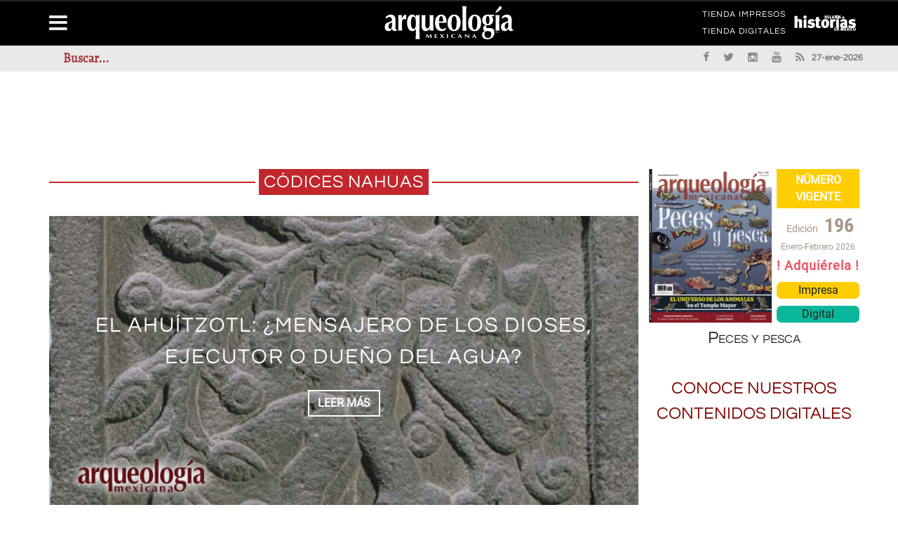

--- FILE ---
content_type: text/html; charset=utf-8
request_url: https://arqueologiamexicana.mx/codices-nahuas
body_size: 10251
content:
<!DOCTYPE html>
<html lang="es">
<head>
<meta name="viewport" content="width=device-width, initial-scale=1"/>
<meta http-equiv="Content-Type" content="text/html; charset=UTF-8" />
<title>códices nahuas | Arqueología Mexicana</title>
<link type="text/css" rel="stylesheet" href="https://arqueologiamexicana.mx/sites/default/files/css/css_Vts0XjaQXkIwBk9HNAoJwrvmmE9lw6S9oxqJuhh0OB0.css" media="all" />
<link type="text/css" rel="stylesheet" href="https://arqueologiamexicana.mx/sites/default/files/css/css_LNFWCadJXjszADlL3JW8KTAo07Avl-NlJc3AAQNy6E0.css" media="all" />
<link type="text/css" rel="stylesheet" href="https://arqueologiamexicana.mx/sites/default/files/css/css_3E_lU9AW-mJkoPj8ifdrJRdVNalgk9Sqp_MnsaMH6Ps.css" media="all" />
<link type="text/css" rel="stylesheet" href="https://arqueologiamexicana.mx/sites/default/files/css/css_z-_G4Zs8JKGIyIueJ05wcQL7uyoyqeb1egjK-TQaV6Q.css" media="all" />
<meta http-equiv="Content-Type" content="text/html; charset=utf-8" />
<link rel="alternate" type="application/rss+xml" title="RSS - códices nahuas" href="https://arqueologiamexicana.mx/taxonomy/term/1397/feed" />
<meta name="generator" content="Drupal 7 (https://www.drupal.org)" />
<link rel="canonical" href="https://arqueologiamexicana.mx/codices-nahuas" />
<link rel="shortlink" href="https://arqueologiamexicana.mx/taxonomy/term/1397" />
<meta property="og:site_name" content="Arqueología Mexicana" />
<meta property="og:type" content="article" />
<meta property="og:url" content="https://arqueologiamexicana.mx/codices-nahuas" />
<meta property="og:title" content="códices nahuas" />
<meta name="twitter:card" content="summary" />
<meta name="twitter:url" content="https://arqueologiamexicana.mx/codices-nahuas" />
<meta name="twitter:title" content="códices nahuas" />
<meta itemprop="name" content="códices nahuas" />
<script type="text/javascript">
  (function () {
    var useSSL = 'https:' == document.location.protocol;
    var src = (useSSL ? 'https:' : 'http:') + '//www.googletagservices.com/tag/js/gpt.js';
    document.write('<scr' + 'ipt src="' + src + '"></scr' + 'ipt>');
  })();
</script>

<script type="text/javascript">
  googletag.cmd.push(function () {
    // Anuncio AA
    var mapAM_PUB_AA = googletag.sizeMapping().addSize([0, 0], []).addSize([334, 100], [234, 60]).addSize([350, 100], [320, 50]).addSize([510, 100], [468, 60]).addSize([767, 100], [728, 90]).addSize([991, 100], [970, 90]).build();
    window.AM_PUB_AA = googletag
      .defineSlot(
        '/91057190/AM_PUB_AA',
        [
          [234, 60],
          [320, 50],
          [468, 60],
          [728, 90],
          [970, 90],
        ],
        'dfp-ad-AM_PUB_AA',
      )
      .defineSizeMapping(mapAM_PUB_AA)
      .addService(googletag.pubads());

    // Anuncio A
    var mapAM_PUB_A = googletag.sizeMapping().addSize([0, 0], []).addSize([334, 100], [234, 60]).addSize([350, 100], [320, 50]).addSize([510, 100], [468, 60]).addSize([767, 100], [728, 90]).addSize([991, 100], [970, 90]).build();
    window.AM_PUB_A = googletag
      .defineSlot(
        '/91057190/AM_PUB_A',
        [
          [234, 60],
          [320, 50],
          [468, 60],
          [728, 90],
          [970, 90],
        ],
        'dfp-ad-AM_PUB_A',
      )
      .defineSizeMapping(mapAM_PUB_A)
      .addService(googletag.pubads());

    // Anuncio B
    var mapAM_PUB_B = googletag.sizeMapping().addSize([334, 100], [234, 60]).addSize([350, 100], [300, 250]).addSize([510, 100], [300, 250]).addSize([767, 100], [468, 60]).addSize([991, 100], [300, 600]).build();
    window.AM_PUB_B = googletag
      .defineSlot(
        '/91057190/AM_PUB_B',
        [
          [234, 60],
          [300, 250],
          [300, 250],
          [468, 60],
          [300, 600],
        ],
        'dfp-ad-AM_PUB_B',
      )
      .defineSizeMapping(mapAM_PUB_B)
      .addService(googletag.pubads());

    // Anuncio C
    var mapAM_PUB_C = googletag.sizeMapping().addSize([334, 100], [234, 60]).addSize([350, 100], [300, 250]).addSize([510, 100], [300, 250]).addSize([767, 100], [468, 60]).addSize([991, 100], [300, 600]).build();
    window.AM_PUB_C = googletag
      .defineSlot(
        '/91057190/AM_PUB_C',
        [
          [234, 60],
          [300, 250],
          [300, 250],
          [468, 60],
          [300, 600],
        ],
        'dfp-ad-AM_PUB_C',
      )
      .defineSizeMapping(mapAM_PUB_C)
      .addService(googletag.pubads());

    // Anuncio C1
    var mapAM_PUB_C1 = googletag.sizeMapping().addSize([334, 100], [234, 60]).addSize([350, 100], [300, 250]).addSize([510, 100], [300, 250]).addSize([767, 100], [468, 60]).addSize([991, 100], [300, 600]).build();
    window.AM_PUB_C1 = googletag
      .defineSlot(
        '/91057190/AM_PUB_C1',
        [
          [234, 60],
          [300, 250],
          [300, 250],
          [468, 60],
          [300, 600],
        ],
        'dfp-ad-AM_PUB_C1',
      )
      .defineSizeMapping(mapAM_PUB_C1)
      .addService(googletag.pubads());

    // Anuncio D
    var mapAM_PUB_D = googletag.sizeMapping().addSize([0, 0], []).addSize([334, 100], [234, 60]).addSize([350, 100], [250, 250]).addSize([510, 100], [468, 60]).addSize([767, 100], [468, 60]).addSize([991, 100], [300, 250]).build();
    window.AM_PUB_D = googletag
      .defineSlot(
        '/91057190/AM_PUB_D',
        [
          [234, 60],
          [250, 250],
          [468, 60],
          [468, 60],
          [300, 250],
        ],
        'dfp-ad-AM_PUB_D',
      )
      .defineSizeMapping(mapAM_PUB_D)
      .addService(googletag.pubads());

    // Anuncio E
    var mapAM_PUB_E = googletag.sizeMapping().addSize([0, 0], []).addSize([334, 100], [234, 60]).addSize([350, 100], [250, 250]).addSize([510, 100], [468, 60]).addSize([767, 100], [468, 60]).addSize([991, 100], [300, 250]).build();
    window.AM_PUB_E = googletag
      .defineSlot(
        '/91057190/AM_PUB_E',
        [
          [234, 60],
          [250, 250],
          [468, 60],
          [468, 60],
          [300, 250],
        ],
        'dfp-ad-AM_PUB_E',
      )
      .defineSizeMapping(mapAM_PUB_E)
      .addService(googletag.pubads());

    // Anuncio F
    var mapAM_PUB_F = googletag.sizeMapping().addSize([0, 0], []).addSize([334, 100], [234, 60]).addSize([350, 100], [250, 250]).addSize([510, 100], [468, 60]).addSize([767, 100], [468, 60]).addSize([991, 100], [300, 250]).build();
    window.AM_PUB_F = googletag
      .defineSlot(
        '/91057190/AM_PUB_F',
        [
          [234, 60],
          [250, 250],
          [468, 60],
          [468, 60],
          [300, 250],
        ],
        'dfp-ad-AM_PUB_F',
      )
      .defineSizeMapping(mapAM_PUB_F)
      .addService(googletag.pubads());

    // Anuncio G
    var mapAM_PUB_G = googletag.sizeMapping().addSize([334, 100], [234, 60]).addSize([350, 100], [320, 50]).addSize([510, 100], [468, 60]).addSize([767, 100], [728, 90]).addSize([991, 100], [728, 90]).build();
    window.AM_PUB_G = googletag
      .defineSlot(
        '/91057190/AM_PUB_G',
        [
          [234, 60],
          [320, 50],
          [468, 60],
          [468, 60],
          [728, 90],
        ],
        'dfp-ad-AM_PUB_G',
      )
      .defineSizeMapping(mapAM_PUB_G)
      .addService(googletag.pubads());

    // Anuncio H
    var mapAM_PUB_H = googletag.sizeMapping().addSize([334, 100], [234, 60]).addSize([350, 100], [320, 50]).addSize([510, 100], [468, 60]).addSize([767, 100], [728, 90]).addSize([991, 100], [728, 90]).build();
    window.AM_PUB_H = googletag
      .defineSlot(
        '/91057190/AM_PUB_H',
        [
          [234, 60],
          [320, 50],
          [468, 60],
          [728, 90],
          [728, 90],
        ],
        'dfp-ad-AM_PUB_H',
      )
      .defineSizeMapping(mapAM_PUB_H)
      .addService(googletag.pubads());

    // Anuncio I
    var mapAM_PUB_I = googletag.sizeMapping().addSize([334, 100], [234, 60]).addSize([350, 100], [320, 50]).addSize([510, 100], [468, 60]).addSize([767, 100], [728, 90]).addSize([991, 100], [728, 90]).build();
    window.AM_PUB_I = googletag
      .defineSlot(
        '/91057190/AM_PUB_I',
        [
          [234, 60],
          [320, 50],
          [468, 60],
          [728, 90],
          [728, 90],
        ],
        'dfp-ad-AM_PUB_I',
      )
      .defineSizeMapping(mapAM_PUB_I)
      .addService(googletag.pubads());

    googletag.pubads().collapseEmptyDivs();
    googletag.pubads().enableSyncRendering();

    googletag.enableServices();
  });
</script>
</head>
<body class="home page page-template page-template-page_builder page-template-page_builder-php archive post-type-archive post-type-archive-product woocommerce woocommerce-page html not-front not-logged-in no-sidebars page-taxonomy page-taxonomy-term page-taxonomy-term- page-taxonomy-term-1397" >
<div id="page-wrap" class='boxed'>
	<div id="main-mobile-menu">
		<div class="block">
			<div id="mobile-inner-header"><a class="mobile-menu-close" href="#" title="Close"><i class="fa fa-long-arrow-left"></i></a></div>
			
			<div class="main-menu">
				<div id="mobile-menu" class="menu-main-menu-container">
					
				</div>
			</div>
		</div>
	</div>
	<div id="page-inner-wrap">
<div class="page-cover mobile-menu-close"></div>


<div class="header-wrap">
<div class="leader">
						<div class="block block-block"   ><!-- /91057190/AM_PUB_AA --><div id="dfp-ad-AM_PUB_AA">
<script type="text/javascript">
googletag.cmd.push(function() { googletag.display('dfp-ad-AM_PUB_AA'); });
</script></div>
</div>

					</div>
<div class="header-wrap-inner">
  <div class="top-bar">
		<div class="container">
			<div class="row">
				<div class="col-md-12">
									</div>
			</div>

			<div class="row">
				<div class="col-md-12">
																<div class="block block-menu"   ><nav class="top-nav"><div id="top-menu" class="menu-top-menu-container"><ul class="sub-menu"><li class="first leaf"><a href="https://tienda.raices.com.mx" target="_blank">TIENDA IMPRESOS</a></li>
<li class="last leaf"><a href="https://tiendadigitales.raices.com.mx" target="_blank">TIENDA DIGITALES</a></li>
</ul></div></nav></div><div class="block block-block link_relatos"   ><nav class="top-nav"><div id="top-menu" class="menu-top-menu-container"><h1 class="logo_contenedor">
<a class="logo_link" href="https://relatosehistorias.mx" target="_blank"><img alt="Relatos e Historias" class="logo_rel" src="https://arqueologiamexicana.mx/sites/default/files/logo_relatos.svg"></a></h1>
</div></nav></div>

									</div>
			</div>
		</div>
	</div>
		
	<div class="header container">
		<div class="header-inner">
							<div class="logo">
					<h1>		
						<a href="https://arqueologiamexicana.mx">
							<img src="https://arqueologiamexicana.mx/sites/default/files/logo_arqueologia.svg" alt="logo"/>
						</a>
					</h1>
				</div>
								</div>
	
</div>

<nav class="main-nav">
	<div class="main-nav-container container clearfix">
		<div class="mobile-menu-wrap">
			<a class="mobile-nav-btn" id="nav-open-btn"><i class="fa fa-bars"></i></a>
		</div>
		<div class="block block-system block-menu"   ><div id="main-menu" class="menu-main-menu-container"><ul class="menu"><li class="first leaf"><a href="/" title="">Inicio</a></li>
<li class="expanded"><a href="/calendarios">Calendarios</a><ul class="menu"><li class="first leaf"><a href="/calendario-mexica">Calendario mexica</a></li>
<li class="last leaf"><a href="/calendario-maya">Calendario maya</a></li>
</ul></li>
<li class="leaf"><a href="/lenguas-indigenas">Lenguas indígenas</a></li>
<li class="expanded"><a href="/indice-general">ÍNDICE GENERAL</a><ul class="menu"><li class="first leaf"><a href="/indice-general/regulares">ÍNDICE REGULARES</a></li>
<li class="last leaf"><a href="/indice-general/especiales">ÍNDICE ESPECIALES</a></li>
</ul></li>
<li class="leaf"><a href="/bibliografia">Bibliografías</a></li>
<li class="leaf"><a href="http://raices.com.mx/tienda/" target="_self">Tienda Impresos</a></li>
<li class="last leaf"><a href="https://tiendadigitales.raices.com.mx" target="_blank">Tienda Digitales</a></li>
</ul></div></div><div class="block block-menu"   ><div id="main-menu" class="menu-main-menu-container"><ul class="menu"><li class="first leaf"><a href="/aviso-legal">AVISO LEGAL</a></li>
<li class="leaf"><a href="/aviso-de-privacidad">Aviso de Privacidad</a></li>
<li class="leaf"><a href="/contactanos">Contáctanos</a></li>
<li class="leaf"><a href="/sitemap">MAPA DEL SITIO</a></li>
<li class="leaf"><a href="/declaracion-de-accesibilidad">Accesibilidad</a></li>
<li class="last leaf"><a href="https://relatosehistorias.mx/">Relatos e Historias en México</a></li>
</ul></div></div>

	</div>
</nav>

<div class="header-below">
			<div class="container">
			<div class="header-below-wrap">
				<div class="block block-multiblock block-main-search block-search block-search-form-instance"   ><form action="/codices-nahuas" method="post" id="search-block-form" accept-charset="UTF-8"><div><div class="container-inline">
      <h2 class="element-invisible">Search form</h2>
    <div class="form-item form-type-textfield form-item-search-block-form">
 <input title="Enter the terms you wish to search for." id="mod-search-searchword" onblur="if (this.value == &#039;&#039;) {this.value = &#039;Buscar...&#039;;}" onfocus="if (this.value == &#039;Buscar...&#039;) {this.value = &#039;&#039;;}" type="text" name="search_block_form" value="Buscar..." size="15" maxlength="128" class="form-text" />
</div>
<div class="form-actions form-wrapper" id="edit-actions"><input type="submit" id="edit-submit" name="op" value="Search" class="form-submit" /></div><input type="hidden" name="form_build_id" value="form-tIimDaNZ5CT7aYIbM32DrKOO0SCXO43mQL4EP4RTFGE" />
<input type="hidden" name="form_id" value="search_block_form" />
</div>
</div></form></div><div class="block block-block header-social"   ><ul class="clearfix">
<li class="fb">
<a class="bk-tipper-bottom" data-title="Facebook" href="https://es-la.facebook.com/arqueomex" target="_blank"><i class="fa fa-facebook"></i></a></li>
<li class="twitter">
<a class="bk-tipper-bottom" data-title="Twitter" href="https://twitter.com/Arqueomex_" target="_blank"><i class="fa fa-twitter"></i></a></li>
<li class="instagram">
<a class="bk-tipper-bottom" data-title="Instagram" href="https://www.instagram.com/arqueologiamexicana/" target="_blank"><i class="fa fa-instagram"></i></a></li><li class="youtube">
<a class="bk-tipper-bottom" data-title="Youtube" href="https://www.youtube.com/channel/UCiexpguWAmxgQ2nJ28wZ1wQ/featured" target="_blank"><i class="fa fa-youtube"></i></a></li><li class="rss">
<a class="bk-tipper-bottom" data-title="Rss" href="http://www.arqueologiamexicana.mx/rss.xml" target="_blank"><i class="fa fa-rss"></i></a></li>
<li class="fecha">
27-ene-2026</ul></div>

			</div>
		</div>
		<div id="back-top"><i class="fa fa-long-arrow-up"></i></div>
</div>
  </div>
  </div>
<div id="body-wrapper">
	
	<div class="container">
		<div class="row">

									<div class="fullwidth container bksection">
						<div class="row">
							<div class='content col-md-12'>
								<div class="block block-block anuncios"   ><!-- /91057190/AM_PUB_A --><div id="dfp-ad-AM_PUB_A">
<script type="text/javascript">
    googletag.cmd.push(function () {
      googletag.display('dfp-ad-AM_PUB_A');
    });
  </script></div>
</div>

							</div>
						</div>
					</div>
				

				<div class="bk-category-content content col-md-8">
					<div class="module-title">
							<h3 class="heading">

								<span>códices nahuas</span>
							</h3>
					</div>
											<div class="row">
							<div id="main-content" class="clear-fix" role="main">
																	<div class="col-md-12">
										<div class="block block-views"   ><div class="view view-content-page view-id-content_page view-display-id-block_top_2_content_slider view-dom-id-9c927443df584d084e718dd03fe01255">
        
  
  
      <div class="view-content">
      <div class="cat-slider flexslider">    <ul class="slides">          <li class="item content-in">  
          <div class="thumb">
<img src="/sites/default/files/styles/arq750x375/public/ee21-art.png?itok=KZLTUdYc" alt="El ahuítzotl: ¿mensajero de los dioses, ejecutor o dueño del agua?" />
</div>
<div class="post-content">
<div class="inner">
 <div class="inner-cell">
  <h2 class="title"><a href="/mexico-antiguo/ahuitzotl-mensajero-de-los-dioses">El ahuítzotl: ¿mensajero de los dioses, ejecutor o dueño del agua?</a></h2>
  <a class="readmore-btn" href="/mexico-antiguo/ahuitzotl-mensajero-de-los-dioses"><span>LEER MÁS</span></a></div>
</div>
</div>  </li>
          <li class="item content-in">  
          <div class="thumb">
<img src="/sites/default/files/styles/arq750x375/public/xaviernoguez23_am182_iii.jpg?itok=clvCADYH" alt="Cihuacóatl en los Primeros Memoriales" />
</div>
<div class="post-content">
<div class="inner">
 <div class="inner-cell">
  <h2 class="title"><a href="/mexico-antiguo/cihuacoatl-en-los-primeros-memoriales">Cihuacóatl en los Primeros Memoriales</a></h2>
  <a class="readmore-btn" href="/mexico-antiguo/cihuacoatl-en-los-primeros-memoriales"><span>LEER MÁS</span></a></div>
</div>
</div>  </li>
          <li class="item content-in">  
          <div class="thumb">
<img src="/sites/default/files/styles/arq750x375/public/noguez_am109_1.jpg?itok=WuRj9NZ6" alt="Códices de la región texcocana" />
</div>
<div class="post-content">
<div class="inner">
 <div class="inner-cell">
  <h2 class="title"><a href="/mexico-antiguo/codices-de-la-region-texcocana">Códices de la región texcocana</a></h2>
  <a class="readmore-btn" href="/mexico-antiguo/codices-de-la-region-texcocana"><span>LEER MÁS</span></a></div>
</div>
</div>  </li>
          <li class="item content-in">  
          <div class="thumb">
<img src="/sites/default/files/styles/arq750x375/public/dupeyii_am135_1.jpg?itok=yo-rAusd" alt="La flor, símbolo de lo aromático" />
</div>
<div class="post-content">
<div class="inner">
 <div class="inner-cell">
  <h2 class="title"><a href="/mexico-antiguo/la-flor-simbolo-de-lo-aromatico">La flor, símbolo de lo aromático</a></h2>
  <a class="readmore-btn" href="/mexico-antiguo/la-flor-simbolo-de-lo-aromatico"><span>LEER MÁS</span></a></div>
</div>
</div>  </li>
          <li class="item content-in">  
          <div class="thumb">
<img src="/sites/default/files/styles/arq750x375/public/imagenes_internet_4_1.jpg?itok=8_X5M9zH" alt="Los códices nahuas del centro de México" />
</div>
<div class="post-content">
<div class="inner">
 <div class="inner-cell">
  <h2 class="title"><a href="/mexico-antiguo/los-codices-nahuas-del-centro-de-mexico">Los códices nahuas del centro de México</a></h2>
  <a class="readmore-btn" href="/mexico-antiguo/los-codices-nahuas-del-centro-de-mexico"><span>LEER MÁS</span></a></div>
</div>
</div>  </li>
      </ul></div>    </div>
  
  
  
  
  
  
</div></div><div class="block block-block anuncios"   ><!-- /91057190/AM_PUB_G --><div id="dfp-ad-AM_PUB_G">
<script type="text/javascript">
    googletag.cmd.push(function () {
      googletag.display('dfp-ad-AM_PUB_G');
    });
  </script></div>
</div>

									</div>
								
								<div class="content-wrap bk-blog-small">
									<ul class="item-list blog-post-list">
										<div class="block block-system"   ><div class="term-listing-heading"><div id="taxonomy-term-1397" class="taxonomy-term vocabulary-tags">

  
  <div class="content">
      </div>

</div>
</div>
			<li class="col-md-12">
			<table class="tablacontenedor">
				<tbody class="tabla">
					<tr class="tabla">
						<td class="tabla">
							<div class="item content-out co-type3 post-element clearfix">
								<div class="thumb"><a href="/mexico-antiguo/ahuitzotl-mensajero-de-los-dioses"><img src="https://arqueologiamexicana.mx/sites/default/files/styles/arq260x130/public/ee21-art.png?itok=KVXV1MyJ" alt="El ahuítzotl: ¿mensajero de los dioses, ejecutor o dueño del agua?" /></a></div>
						</td>
						<td class="tabla">
							<div class="content">
								<div class="meta-top">
									<div class="post-cat"><a href="/mexico-antiguo" typeof="skos:Concept" property="rdfs:label skos:prefLabel" datatype="">México antiguo</a></div>
								</div>

								<h4 class="title"><a href="/mexico-antiguo/ahuitzotl-mensajero-de-los-dioses">El ahuítzotl: ¿mensajero de los dioses, ejecutor o dueño del agua?</a></h4>

																	<div class="left col-md-12 subtitulo_page"><p>
Manuel A. Hermann Lejarazu&nbsp;</p>
</div>
								
								
								<div class="excerpt">
									<div class="field field-name-body field-type-text-with-summary field-label-hidden"><div class="field-items" id="md1"><div class="field-item even"><p class="rtejustify"> Existen numerosos mamíferos cuyo ambiente natural son parajes cercanos a ríos, lagos, pantanos, ciénagas o, incluso, mares. Estos seres semiacuáticos llamaron la atención,...</p></div></div></div>								</div>
							</div>
							</div>
						</td>
					</tr>
				</tbody>
			</table>
		</li>
	
			<li class="col-md-12">
			<table class="tablacontenedor">
				<tbody class="tabla">
					<tr class="tabla">
						<td class="tabla">
							<div class="item content-out co-type3 post-element clearfix">
								<div class="thumb"><a href="/mexico-antiguo/cihuacoatl-en-los-primeros-memoriales"><img src="https://arqueologiamexicana.mx/sites/default/files/styles/arq260x130/public/xaviernoguez23_am182_iii.jpg?itok=fhtTrt_6" alt="Cihuacóatl en los Primeros Memoriales" /></a></div>
						</td>
						<td class="tabla">
							<div class="content">
								<div class="meta-top">
									<div class="post-cat"><a href="/mexico-antiguo" typeof="skos:Concept" property="rdfs:label skos:prefLabel" datatype="">México antiguo</a></div>
								</div>

								<h4 class="title"><a href="/mexico-antiguo/cihuacoatl-en-los-primeros-memoriales">Cihuacóatl en los Primeros Memoriales</a></h4>

																	<div class="left col-md-12 subtitulo_page"><p>
Xavier Noguez</p>
</div>
								
								
								<div class="excerpt">
									<div class="field field-name-body field-type-text-with-summary field-label-hidden"><div class="field-items" id="md4"><div class="field-item even"><p>
Aparece Cihuacóatl asociada a Quilaztli</p>
</div></div></div>								</div>
							</div>
							</div>
						</td>
					</tr>
				</tbody>
			</table>
		</li>
	
			<li class="col-md-12">
			<table class="tablacontenedor">
				<tbody class="tabla">
					<tr class="tabla">
						<td class="tabla">
							<div class="item content-out co-type3 post-element clearfix">
								<div class="thumb"><a href="/mexico-antiguo/codices-de-la-region-texcocana"><img src="https://arqueologiamexicana.mx/sites/default/files/styles/arq260x130/public/noguez_am109_1.jpg?itok=mnYWp9XU" alt="Códices de la región texcocana" /></a></div>
						</td>
						<td class="tabla">
							<div class="content">
								<div class="meta-top">
									<div class="post-cat"><a href="/mexico-antiguo" typeof="skos:Concept" property="rdfs:label skos:prefLabel" datatype="">México antiguo</a></div>
								</div>

								<h4 class="title"><a href="/mexico-antiguo/codices-de-la-region-texcocana">Códices de la región texcocana</a></h4>

																	<div class="left col-md-12 subtitulo_page"><p>
Xavier Noguez</p>
</div>
								
								
								<div class="excerpt">
									<div class="field field-name-body field-type-text-with-summary field-label-hidden"><div class="field-items" id="md7"><div class="field-item even"><p>
Algunas glosas aclaran el significado de los códices.</p>
</div></div></div>								</div>
							</div>
							</div>
						</td>
					</tr>
				</tbody>
			</table>
		</li>
	
			<li class="col-md-12">
			<table class="tablacontenedor">
				<tbody class="tabla">
					<tr class="tabla">
						<td class="tabla">
							<div class="item content-out co-type3 post-element clearfix">
								<div class="thumb"><a href="/mexico-antiguo/la-flor-simbolo-de-lo-aromatico"><img src="https://arqueologiamexicana.mx/sites/default/files/styles/arq260x130/public/dupeyii_am135_1.jpg?itok=1Vx9cLcx" alt="La flor, símbolo de lo aromático" /></a></div>
						</td>
						<td class="tabla">
							<div class="content">
								<div class="meta-top">
									<div class="post-cat"><a href="/mexico-antiguo" typeof="skos:Concept" property="rdfs:label skos:prefLabel" datatype="">México antiguo</a></div>
								</div>

								<h4 class="title"><a href="/mexico-antiguo/la-flor-simbolo-de-lo-aromatico">La flor, símbolo de lo aromático</a></h4>

																	<div class="left col-md-12 subtitulo_page"><p>
Élodie Dupey García</p>
</div>
								
								
								<div class="excerpt">
									<div class="field field-name-body field-type-text-with-summary field-label-hidden"><div class="field-items" id="md10"><div class="field-item even"><p class="rtejustify">
El pistilo y el estambre se asocian con el perfume floral.</p>
</div></div></div>								</div>
							</div>
							</div>
						</td>
					</tr>
				</tbody>
			</table>
		</li>
	
			<li class="col-md-12">
			<table class="tablacontenedor">
				<tbody class="tabla">
					<tr class="tabla">
						<td class="tabla">
							<div class="item content-out co-type3 post-element clearfix">
								<div class="thumb"><a href="/mexico-antiguo/los-codices-nahuas-del-centro-de-mexico"><img src="https://arqueologiamexicana.mx/sites/default/files/styles/arq260x130/public/imagenes_internet_4_1.jpg?itok=ZaQgx2xF" alt="Los códices nahuas del centro de México" /></a></div>
						</td>
						<td class="tabla">
							<div class="content">
								<div class="meta-top">
									<div class="post-cat"><a href="/mexico-antiguo" typeof="skos:Concept" property="rdfs:label skos:prefLabel" datatype="">México antiguo</a></div>
								</div>

								<h4 class="title"><a href="/mexico-antiguo/los-codices-nahuas-del-centro-de-mexico">Los códices nahuas del centro de México</a></h4>

																	<div class="left col-md-12 subtitulo_page"><p>
Xavier Noguez</p>
</div>
								
								
								<div class="excerpt">
									<div class="field field-name-body field-type-text-with-summary field-label-hidden"><div class="field-items" id="md13"><div class="field-item even"><p>
Asombrosamente, no conocemos ningún ejemplo de códice de certero origen prehispánico, realizado por comunidades de habla náhuatl.</p>
</div></div></div>								</div>
							</div>
							</div>
						</td>
					</tr>
				</tbody>
			</table>
		</li>
	</div><meta  itemref="md1 md2 md3 md16" /><meta  itemref="md4 md5 md6 md17" /><meta  itemref="md7 md8 md9 md18" /><meta  itemref="md10 md11 md12 md19" /><meta  itemref="md13 md14 md15 md20" /><meta  itemref="md21 md22 md23 md24 md25 md26 md27 md28" /><meta  itemref="md29 md30 md31 md32 md33" />

									</ul>
								</div>

																	<div class="col-md-12">
										<div class="block block-block anuncios"   ><!-- /91057190/AM_PUB_I --><div id="dfp-ad-AM_PUB_I">
<script type="text/javascript">
    googletag.cmd.push(function () {
      googletag.display('dfp-ad-AM_PUB_I');
    });
  </script></div>
</div>

									</div>
								
							</div>
						</div>
									</div>

							<div class="sidebar col-md-4">
					<div class="sidebar-wrap">
						<aside class="block block-block anuncios"   ><!-- /91057190/AM_PUB_B --><div id="dfp-ad-AM_PUB_B">
<script type="text/javascript">
    googletag.cmd.push(function () {
      googletag.display('dfp-ad-AM_PUB_B');
    });
  </script></div>
</aside><aside class="block block-views"   ><div class="view view-portada-vigente view-id-portada_vigente view-display-id-block_1 view-dom-id-5e682ce473aa00f4a0dfe382b28fe2ec">
        
  
  
      <div class="view-content">
        <div>
      
          <div class="bp">
 <div class="bp-inner">
  <a class="bp-portada" href="/amr196" target="_self">
     <img typeof="foaf:Image" src="https://arqueologiamexicana.mx/sites/default/files/styles/medium/public/portadas/amr196.jpg?itok=aE6YfO0m" alt="" />
  </a>
  <div class="bp-info">
   <div class="bp-info__titulo">NÚMERO VIGENTE</div>
   <div class="bp-info--datos">
     <div class="bp-info--datos__edicion">
       <span class="bp-info--datos__tipo">Edición</span>
       <span class="bp-info--datos__numero">196</span>
     </div>
     <div class="bp-info--datos__fecha">Enero-Febrero 2026</div>
   </div>
 <div class="bp-venta">
<div class="bp-venta__texto">
! Adquiérela !
</div>
<div class="bp-venta--url">
<a class="bp-venta--url__impresa" href="https://tienda.raices.com.mx/products/peces-y-pesca" target="_blank">Impresa</a>
<a class="bp-venta--url__digital" href="https://tiendadigitales.raices.com.mx/library/publication/196-arqueologia-mexicana" target="_blank">Digital</a>
</div>
</div>
</div>
</div>
<a class="bp-titulo" href="/amr196" target="_self">
<h3>Peces y pesca</h3>

</a>
</div>    </div>
    </div>
  
  
  
  
  
  
</div></aside><aside class="block block-block anuncios"   ><!-- /91057190/AM_PUB_C --><div id="dfp-ad-AM_PUB_C">
<script type="text/javascript">
    googletag.cmd.push(function () {
      googletag.display('dfp-ad-AM_PUB_C');
    });
  </script></div>
</aside><aside class="block block-block anuncios"   ><!-- /91057190/AM_PUB_C1 --><div id="dfp-ad-AM_PUB_C1">
<script type="text/javascript">
    googletag.cmd.push(function () {
      googletag.display('dfp-ad-AM_PUB_C1');
    });
  </script></div>
</aside><aside class="block block-block"   ><h3 class="rtecenter">
<span style="color:#800000;">CONOCE NUESTROS CONTENIDOS DIGITALES</span></h3>
<p><iframe allow="accelerometer; autoplay; clipboard-write; encrypted-media; gyroscope; picture-in-picture" allowfullscreen="" frameborder="0" height="202" src="https://www.youtube.com/embed/JOCnqVGsZzE" title="YouTube video player" width="300"></iframe></p>
</aside><aside class="block block-block anuncios"   ><!-- /91057190/AM_PUB_D --><div id="dfp-ad-AM_PUB_D">
<script type="text/javascript">
    googletag.cmd.push(function () {
      googletag.display('dfp-ad-AM_PUB_D');
    });
  </script></div>
</aside><aside class="block block-views widget widget_latest_posts"   ><div class="widget-title-wrap"><div class="bk-header"><div class="widget-title"><h3>LO MÁS LEÍDO</h3></div></div></div><div class="view view-content-page view-id-content_page view-display-id-block_4 view-dom-id-878cfd81d06f93d153186cb35036c5e2">
        
  
  
      <div class="view-content">
          <ul>          <li class="">  
          <div class="item content-out co-type3 post-element clearfix">
<div class="content">
    <h4 class="title"><a href="/mexico-antiguo/presentacion-tenochtitlan-origen-y-destino">• Presentación: Tenochtitlan, origen y destino</a></h4>
  </div>
</div>  </li>
          <li class="">  
          <div class="item content-out co-type3 post-element clearfix">
<div class="content">
    <h4 class="title"><a href="/mexico-antiguo/origenes-migraciones-fundaciones">• De orígenes, migraciones y fundaciones…</a></h4>
  </div>
</div>  </li>
          <li class="">  
          <div class="item content-out co-type3 post-element clearfix">
<div class="content">
    <h4 class="title"><a href="/mexico-antiguo/tolquechiuca">• ¿Qué grupos estaban asentados en los islotes antes de la construcción de Tenochtitlan?</a></h4>
  </div>
</div>  </li>
          <li class="">  
          <div class="item content-out co-type3 post-element clearfix">
<div class="content">
    <h4 class="title"><a href="/mexico-antiguo/fundacion-tenochtitlan">• ¿En que año se fundó Tenochtitlan?</a></h4>
  </div>
</div>  </li>
          <li class="">  
          <div class="item content-out co-type3 post-element clearfix">
<div class="content">
    <h4 class="title"><a href="/mexico-antiguo/los-primeros-esfuerzos-de-conservacion-en-tenayuca">• Los primeros esfuerzos de conservación en Tenayuca</a></h4>
  </div>
</div>  </li>
      </ul>    </div>
  
  
  
  
  
  
</div></aside><aside class="block block-block anuncios"   ><!-- /91057190/AM_PUB_E --><div id="dfp-ad-AM_PUB_E">
<script type="text/javascript">
    googletag.cmd.push(function () {
      googletag.display('dfp-ad-AM_PUB_E');
    });
  </script></div>
</aside><aside class="block block-fb-likebox widget widget-facebook"   ><div class="widget-title-wrap"><div class="bk-header"><div class="widget-title"><h3>Síguenos en Facebook</h3></div></div></div><div class="fb-page" data-href="https://www.facebook.com/arqueomex" data-width="300" data-height="420" data-tabs="timeline" data-hide-cover="0" data-show-facepile="1" data-hide-cta="1" data-small-header="1" data-adapt-container-width="1"><div class="fb-xfbml-parse-ignore"><blockquote cite="https://www.facebook.com/arqueomex"><a href="https://www.facebook.com/arqueomex">Síguenos en Facebook</a></blockquote></div></div></aside><aside class="block block-views"   ><div class="widget-title-wrap"><div class="bk-header"><div class="widget-title"><h3>De nuestra casa editora</h3></div></div></div><div class="view view-referencia-casa-editorial view-id-referencia_casa_editorial view-display-id-block view-dom-id-88efa9fe208d573144eb2f1d2e54361c">
        
  
  
      <div class="view-content">
        <div class="views-row views-row-1 views-row-odd views-row-first views-row-last">
      
  <div class="views-field views-field-nothing">        <span class="field-content"><div class="casaref">
  <div class="casaref__prod">Revista Relatos e Historias en México número 206</div>
  <div class="casaref__cinterior">
    <div class="casaref__cinterior__portada"><img typeof="foaf:Image" src="https://arqueologiamexicana.mx/sites/default/files/styles/medium/public/referenciados/rhm206.jpg?itok=9hIQBn3D" alt="" /></div>
    <div class="casaref__cinterior__calltoaction">
      <div class="casaref__cinterior__calltoaction--compra">¡ Adquiérela !</div>
      <div class="casaref__cinterior__calltoaction--version">en edición:</div>
      <a class="casaref__cinterior__calltoaction--impresa" href="https://tienda.raices.com.mx/products/la-esclavitud-a-traves-del-tiempo" target="_blank">IMPRESA</a>
      <a class="casaref__cinterior__calltoaction--digital" href="https://tiendadigitales.raices.com.mx/library/publication/124-arqueologia-mexicana-edicion-especial" target="_blank">DIGITAL</a>
    </div>
  </div>
  <div class="casaref__descripcion">
    <div class="casaref__descripcion--titulo"><h3>La esclavitud a través del tiempo</h3>
<h4>Una realidad histórica de la Antigüedad al siglo XXI</h4>
</div>
    <div class="casaref__descripcion--texto"><h6>
Paulina Sayuri Rodríguez Galarza (UAM/UNAM)</h6>
<p>
La esclavitud es una realidad histórica que va desde la Antigüedad hasta el presente siglo. Mujeres, hombres, niñas y niños han sido esclavizados a lo largo de la historia de la humanidad. Desde las primeras civilizaciones hasta nuestros días, la esclavitud ha permanecido como una forma de explotación económica y humana, donde la persona pierde su libertad y pasa a ser considerada como un objeto-mercancía. La forma de sujeción y explotación de los seres humanos se ha ido modificando con el tiempo, adaptándose a las nuevas concepciones y leyes, aunque sigue hasta nuestros días.</p>
</div>
  </div>
</div></span>  </div>  </div>
    </div>
  
  
  
  
  
  
</div></aside><aside class="block block-block anuncios"   ><!-- /91057190/AM_PUB_F --><div id="dfp-ad-AM_PUB_F">
<script type="text/javascript">
    googletag.cmd.push(function () {
      googletag.display('dfp-ad-AM_PUB_F');
    });
  </script></div>
</aside>

					</div>
				</div>
			
		</div>
	</div>
</div>

  

<div class="footer">
	<div class="footer-content clearfix container">
		<div class="row">
			<div class="footer-sidebar col-md-4">
							</div>
			<div class="footer-sidebar col-md-4">
							</div>
			<div class="footer-sidebar col-md-4">
							</div>
		</div>
	</div>
	<div class="footer-lower">
		<div class="footer-inner clearfix">
										<div class="bk-copyright">
					D.R. © EDITORIAL RAÍCES, S.A. DE C.V. 2023				</div>
								</div>
	</div>
</div>
</div>
</div>
<script type="text/javascript" src="//code.jquery.com/jquery-1.12.4.min.js"></script>
<script type="text/javascript">
<!--//--><![CDATA[//><!--
window.jQuery || document.write("<script src='/sites/all/modules/jquery_update/replace/jquery/1.12/jquery.min.js'>\x3C/script>")
//--><!]]>
</script>
<script type="text/javascript" src="https://arqueologiamexicana.mx/sites/default/files/js/js_KRBNKKrHvkdMg5TYr19lnsUvSvYxU2MXmAgoFXxQXeA.js"></script>
<script type="text/javascript" src="https://arqueologiamexicana.mx/sites/default/files/js/js_waP91NpgGpectm_6Y2XDEauLJ8WCSCBKmmA87unpp2E.js"></script>
<script type="text/javascript" src="https://www.googletagmanager.com/gtag/js?id=UA-71199834-1"></script>
<script type="text/javascript">
<!--//--><![CDATA[//><!--
window.google_analytics_uacct = "UA-71199834-1";window.dataLayer = window.dataLayer || [];function gtag(){dataLayer.push(arguments)};gtag("js", new Date());gtag("set", "developer_id.dMDhkMT", true);gtag("config", "UA-71199834-1", {"groups":"default","anonymize_ip":true,"allow_ad_personalization_signals":false});gtag("config", "G-K6V2MSJ36T", {"groups":"default","anonymize_ip":true,"allow_ad_personalization_signals":false});
//--><!]]>
</script>
<script type="text/javascript" src="https://arqueologiamexicana.mx/sites/default/files/js/js_Jp6-bDycbXaQUMglu-YHitBtMwm6Btq3qxsukpeZ-CY.js"></script>
<script type="text/javascript" src="https://arqueologiamexicana.mx/sites/default/files/js/js_iTvIPIlf8yvEJI_fTjCm41oInpspxosXOGev1XmIwgQ.js"></script>
<script type="text/javascript">
<!--//--><![CDATA[//><!--
jQuery.extend(Drupal.settings, {"basePath":"\/","pathPrefix":"","setHasJsCookie":0,"ajaxPageState":{"theme":"cami","theme_token":"wj5O9J5v4641u0ZDBSfqylDpb3d3ZqCYQdLYbEMV8kk","js":{"\/\/code.jquery.com\/jquery-1.12.4.min.js":1,"0":1,"misc\/jquery-extend-3.4.0.js":1,"misc\/jquery.once.js":1,"misc\/drupal.js":1,"sites\/all\/modules\/jquery_update\/js\/jquery_browser.js":1,"sites\/all\/modules\/google_analytics\/googleanalytics.js":1,"https:\/\/www.googletagmanager.com\/gtag\/js?id=UA-71199834-1":1,"1":1,"sites\/all\/modules\/fb_likebox\/fb_likebox.js":1,"sites\/all\/themes\/cami\/js\/jquery\/jquery.js":1,"sites\/all\/themes\/cami\/js\/jquery\/jquery-migrate.min.js":1,"sites\/all\/themes\/cami\/js\/comment-reply.min.js":1,"sites\/all\/themes\/cami\/js\/jquery.blockUI.min.js":1,"sites\/all\/themes\/cami\/js\/woocommerce.min.js":1,"sites\/all\/themes\/cami\/js\/jquery.cookie.min.js":1,"sites\/all\/themes\/cami\/js\/cart-fragments.min.js":1,"sites\/all\/themes\/cami\/js\/widget.min.js":1,"sites\/all\/themes\/cami\/js\/core.min.js":1,"sites\/all\/themes\/cami\/js\/tabs.min.js":1,"sites\/all\/themes\/cami\/js\/accordion.min.js":1,"sites\/all\/themes\/cami\/js\/cookie.min.js":1,"sites\/all\/themes\/cami\/js\/imagesloaded.pkgd.min.js":1,"sites\/all\/themes\/cami\/js\/SmoothScroll.js":1,"sites\/all\/themes\/cami\/js\/jquery.flexslider.js":1,"sites\/all\/themes\/cami\/js\/froogaloop2.min.js":1,"sites\/all\/themes\/cami\/js\/modernizr.js":1,"sites\/all\/themes\/cami\/js\/onviewport.js":1,"sites\/all\/themes\/cami\/js\/justifiedGallery.js":1,"sites\/all\/themes\/cami\/js\/jquery.magnific-popup.min.js":1,"sites\/all\/themes\/cami\/js\/jquery.fs.tipper.js":1,"sites\/all\/themes\/cami\/js\/ticker.js":1,"sites\/all\/themes\/cami\/js\/menu.js":1,"sites\/all\/themes\/cami\/js\/customjs.js":1,"sites\/all\/themes\/cami\/js\/update.js":1},"css":{"modules\/system\/system.messages.css":1,"modules\/comment\/comment.css":1,"modules\/field\/theme\/field.css":1,"modules\/node\/node.css":1,"modules\/search\/search.css":1,"modules\/user\/user.css":1,"modules\/forum\/forum.css":1,"sites\/all\/modules\/views\/css\/views.css":1,"sites\/all\/modules\/ckeditor\/css\/ckeditor.css":1,"sites\/all\/modules\/ctools\/css\/ctools.css":1,"modules\/taxonomy\/taxonomy.css":1,"sites\/all\/themes\/cami\/css\/bbpress.css":1,"sites\/all\/themes\/cami\/css\/woocommerce-layout.css":1,"sites\/all\/themes\/cami\/css\/woocommerce-smallscreen.css":1,"sites\/all\/themes\/cami\/css\/woocommerce.css":1,"sites\/all\/themes\/cami\/css\/bootstrap.css":1,"sites\/all\/themes\/cami\/css\/font-awesome.min.css":1,"sites\/all\/themes\/cami\/css\/flexslider.css":1,"sites\/all\/themes\/cami\/css\/bkstyle.css":1,"sites\/all\/themes\/cami\/css\/responsive.css":1,"sites\/all\/themes\/cami\/css\/jquery.fs.tipper.css":1,"sites\/all\/themes\/cami\/css\/justifiedGallery.css":1,"sites\/all\/themes\/cami\/css\/magnific-popup.css":1,"sites\/all\/themes\/cami\/css\/update.css":1}},"googleanalytics":{"account":["UA-71199834-1","G-K6V2MSJ36T"],"trackOutbound":1,"trackMailto":1,"trackDownload":1,"trackDownloadExtensions":"7z|aac|arc|arj|asf|asx|avi|bin|csv|doc(x|m)?|dot(x|m)?|exe|flv|gif|gz|gzip|hqx|jar|jpe?g|js|mp(2|3|4|e?g)|mov(ie)?|msi|msp|pdf|phps|png|ppt(x|m)?|pot(x|m)?|pps(x|m)?|ppam|sld(x|m)?|thmx|qtm?|ra(m|r)?|sea|sit|tar|tgz|torrent|txt|wav|wma|wmv|wpd|xls(x|m|b)?|xlt(x|m)|xlam|xml|z|zip"},"urlIsAjaxTrusted":{"\/codices-nahuas":true},"fb_likebox_app_id":"","fb_likebox_language":"es_MX"});
//--><!]]>
</script>
</body>
</html>



--- FILE ---
content_type: text/html; charset=utf-8
request_url: https://www.google.com/recaptcha/api2/aframe
body_size: 267
content:
<!DOCTYPE HTML><html><head><meta http-equiv="content-type" content="text/html; charset=UTF-8"></head><body><script nonce="DNaFXaO3bIVyAqogCU5-Sw">/** Anti-fraud and anti-abuse applications only. See google.com/recaptcha */ try{var clients={'sodar':'https://pagead2.googlesyndication.com/pagead/sodar?'};window.addEventListener("message",function(a){try{if(a.source===window.parent){var b=JSON.parse(a.data);var c=clients[b['id']];if(c){var d=document.createElement('img');d.src=c+b['params']+'&rc='+(localStorage.getItem("rc::a")?sessionStorage.getItem("rc::b"):"");window.document.body.appendChild(d);sessionStorage.setItem("rc::e",parseInt(sessionStorage.getItem("rc::e")||0)+1);localStorage.setItem("rc::h",'1769528241816');}}}catch(b){}});window.parent.postMessage("_grecaptcha_ready", "*");}catch(b){}</script></body></html>

--- FILE ---
content_type: text/css
request_url: https://arqueologiamexicana.mx/sites/default/files/css/css_z-_G4Zs8JKGIyIueJ05wcQL7uyoyqeb1egjK-TQaV6Q.css
body_size: 323235
content:
#bbpress-forums hr{margin:0 0 24px 0;}#bbpress-forums{background:transparent;clear:both;margin-bottom:20px;overflow:hidden;font-size:12px;}#bbpress-forums div.even,#bbpress-forums ul.even{background-color:#fff;}#bbpress-forums div.odd,#bbpress-forums ul.odd{background-color:#fbfbfb;}body.reply-edit .reply{float:none;}#bbpress-forums div.reply{height:auto;width:100%;}#bbpress-forums div.bbp-forum-header,#bbpress-forums div.bbp-topic-header,#bbpress-forums div.bbp-reply-header{background-color:#f4f4f4;}#bbpress-forums .status-trash.even,#bbpress-forums .status-spam.even{background-color:#fee;}#bbpress-forums .status-trash.odd,#bbpress-forums .status-spam.odd{background-color:#fdd;}#bbpress-forums .status-closed,#bbpress-forums .status-closed a{color:#ccc;}#bbpress-forums ul{background:none;list-style:none;margin:0;padding:0;}#bbpress-forums ul.bbp-threaded-replies{margin-left:50px;}#bbpress-forums li{background:none;margin:0;list-style:none;}#bbpress-forums ul.bbp-lead-topic,#bbpress-forums ul.bbp-topics,#bbpress-forums ul.bbp-forums,#bbpress-forums ul.bbp-replies,#bbpress-forums ul.bbp-search-results{font-size:12px;overflow:hidden;border:1px solid #eee;margin-bottom:20px;clear:both;}#bbpress-forums li.bbp-header,#bbpress-forums li.bbp-body,#bbpress-forums li.bbp-footer{clear:both;}#bbpress-forums li.bbp-header,#bbpress-forums li.bbp-footer{background:#f3f3f3;border-top:1px solid #eee;font-weight:bold;padding:8px;text-align:center;}#bbpress-forums li.bbp-header{background:#eaeaea;}#bbpress-forums li.bbp-header ul{overflow:hidden;}#bbpress-forums .bbp-forums-list{margin:0 0 0 5px;padding-left:15px;border-left:1px solid #ddd;}#bbpress-forums .bbp-forums-list li{display:inline;font-size:11px;}#bbpress-forums li.bbp-footer p{margin:0;line-height:1em;}li.bbp-forum-info,li.bbp-topic-title{float:left;text-align:left;width:55%;}li.bbp-forum-topic-count,li.bbp-topic-voice-count,li.bbp-forum-reply-count,li.bbp-topic-reply-count{float:left;text-align:center;width:10%;}li.bbp-forum-freshness,li.bbp-topic-freshness{text-align:center;float:left;width:22%;}#bbpress-forums li.bbp-body ul.forum,#bbpress-forums li.bbp-body ul.topic{border-top:1px solid #eee;overflow:hidden;padding:8px;}li.bbp-header div.bbp-topic-content span#subscription-toggle,li.bbp-header div.bbp-topic-content span#favorite-toggle,li.bbp-header div.bbp-reply-content span#subscription-toggle,li.bbp-header div.bbp-reply-content span#favorite-toggle{float:right;}#bbpress-forums div.bbp-forum-title h3,#bbpress-forums div.bbp-topic-title h3,#bbpress-forums div.bbp-reply-title h3{background:none;border:none;font-size:16px;line-height:1em;margin:8px 0;padding:0;text-transform:none;}#bbpress-forums div.bbp-forum-author,#bbpress-forums div.bbp-topic-author,#bbpress-forums div.bbp-reply-author{float:left;text-align:center;width:115px;}#bbpress-forums div.bbp-forum-author img.avatar,#bbpress-forums div.bbp-topic-author img.avatar,#bbpress-forums div.bbp-reply-author img.avatar{border:none;max-width:80px;padding:0;margin:12px auto 0 auto;float:none;}#bbpress-forums div.bbp-forum-author a.bbp-author-name,#bbpress-forums div.bbp-topic-author a.bbp-author-name,#bbpress-forums div.bbp-reply-author a.bbp-author-name{margin:0 12px;word-break:break-word;display:inline-block;}#bbpress-forums div.bbp-topic-author a.bbp-author-name,#bbpress-forums div.bbp-reply-author a.bbp-author-name{clear:left;display:block;}#bbpress-forums div.bbp-forum-author .bbp-author-role,#bbpress-forums div.bbp-topic-author .bbp-author-role,#bbpress-forums div.bbp-reply-author .bbp-author-role{font-size:11px;font-style:italic;}#bbpress-forums li.bbp-header .bbp-search-author,#bbpress-forums li.bbp-footer .bbp-search-author,#bbpress-forums li.bbp-header .bbp-forum-author,#bbpress-forums li.bbp-footer .bbp-forum-author,#bbpress-forums li.bbp-header .bbp-topic-author,#bbpress-forums li.bbp-footer .bbp-topic-author,#bbpress-forums li.bbp-header .bbp-reply-author,#bbpress-forums li.bbp-footer .bbp-reply-author{float:left;margin:0;padding:0;width:120px;}#bbpress-forums li.bbp-header .bbp-search-content,#bbpress-forums li.bbp-footer .bbp-search-content,#bbpress-forums li.bbp-header .bbp-forum-content,#bbpress-forums li.bbp-footer .bbp-forum-content,#bbpress-forums li.bbp-header .bbp-topic-content,#bbpress-forums li.bbp-footer .bbp-topic-content,#bbpress-forums li.bbp-header .bbp-reply-content,#bbpress-forums li.bbp-footer .bbp-reply-content{margin-left:140px;padding:0;text-align:left;}div.bbp-forum-header,div.bbp-topic-header,div.bbp-reply-header,li.bbp-body div.hentry{margin-bottom:0;overflow:hidden;padding:8px;}div.bbp-forum-header,div.bbp-topic-header,div.bbp-reply-header{border-top:1px solid #ddd;clear:both;}span.bbp-author-ip{font-family:'Helvetica Neue',Arial,Helvetica,'Nimbus Sans L',sans-serif;font-size:11px;font-weight:bold;color:#aaa;}#bbpress-forums div.bbp-forum-content,#bbpress-forums div.bbp-topic-content,#bbpress-forums div.bbp-reply-content{margin-left:130px;padding:12px 12px 12px 0;text-align:left;}#bbpress-forums div.bbp-forum-content:after,#bbpress-forums div.bbp-topic-content:after,#bbpress-forums div.bbp-reply-content:after{clear:both;content:".";display:block;float:none;height:0;font-size:0;visibility:hidden;}#bbpress-forums div.bbp-topic-content a,#bbpress-forums div.bbp-reply-content a{background:none;border:none;display:inline;font-weight:normal;margin:0;padding:0;}#bbpress-forums div.bbp-topic-content h1,#bbpress-forums div.bbp-reply-content h1,#bbpress-forums div.bbp-topic-content h2,#bbpress-forums div.bbp-reply-content h2,#bbpress-forums div.bbp-topic-content h3,#bbpress-forums div.bbp-reply-content h3,#bbpress-forums div.bbp-topic-content h4,#bbpress-forums div.bbp-reply-content h4,#bbpress-forums div.bbp-topic-content h5,#bbpress-forums div.bbp-reply-content h5,#bbpress-forums div.bbp-topic-content h6,#bbpress-forums div.bbp-reply-content h6{clear:none;line-height:1em;margin:24px 0;padding:0;}#bbpress-forums div.bbp-topic-content img,#bbpress-forums div.bbp-reply-content img{max-width:100%;}#bbpress-forums div.bbp-topic-content ul,#bbpress-forums div.bbp-reply-content ul,#bbpress-forums div.bbp-topic-content ol,#bbpress-forums div.bbp-reply-content ol{margin:0 15px 15px;padding:0;}#bbpress-forums div.bbp-topic-content ul li,#bbpress-forums div.bbp-reply-content ul li{list-style-type:disc;}#bbpress-forums div.bbp-topic-content ol li,#bbpress-forums div.bbp-reply-content ol li{list-style-type:decimal;}#bbpress-forums div.bbp-topic-content ol li li,#bbpress-forums div.bbp-reply-content ol li li{list-style-type:lower-alpha;}#bbpress-forums div.bbp-topic-content ol li li li,#bbpress-forums div.bbp-reply-content ol li li li{list-style-type:upper-roman;}#bbpress-forums div.bbp-topic-content code,#bbpress-forums div.bbp-reply-content code,#bbpress-forums div.bbp-topic-content pre,#bbpress-forums div.bbp-reply-content pre{font-family:Inconsolata,Consolas,Monaco,Lucida Console,monospace;display:inline-block;background-color:#f9f9f9;border:1px solid #ddd;padding:0 5px;max-width:95%;vertical-align:middle;margin-top:-3px;}#bbpress-forums div.bbp-topic-content pre,#bbpress-forums div.bbp-reply-content pre{display:block;line-height:18px;margin:0 0 24px;padding:5px 10px;white-space:pre;overflow:auto;}#bbpress-forums div.bbp-topic-content pre code,#bbpress-forums div.bbp-reply-content pre code{display:block;border:none;padding:0;margin:0;background-color:transparent;overflow-wrap:normal;overflow:auto;max-width:100%;}#bbpress-forums div.bbp-reply-to{margin-left:130px;padding:12px 12px 12px 0;text-align:right;}#bbpress-forums div#bbp-cancel-reply-to{text-align:right;}div.bbp-breadcrumb{float:left;}div.bbp-breadcrumb,div.bbp-topic-tags{font-size:12px;}#bbpress-forums div.bbp-breadcrumb p,#bbpress-forums div.bbp-topic-tags p{margin-bottom:10px}#bbpress-forums div.bbp-topic-tags{float:right;}#bbp-topic-hot-tags{clear:both;}#bbpress-forums #bbp-search-form{clear:left;}#bbpress-forums #bbp-search-form .hidden{height:0;width:0;overflow:hidden;position:absolute;background:none;left:-999em;}#bbpress-forums #bbp-search-form #bbp_search{display:inline-block;width:auto;}#bbpress-forums div.bbp-search-form{float:right;}span.bbp-admin-links{float:right;color:#ddd;}span.bbp-admin-links a{color:#bbb;font-weight:normal;font-size:10px;text-transform:uppercase;text-decoration:none;}fieldset span.bbp-admin-links{float:left;}tr td span.bbp-admin-links a:hover{color:#ff4b33;}td.bbp-topic-admin-links,td.bbp-topic-counts{width:50%;}.bbp-forum-header a.bbp-forum-permalink,.bbp-topic-header a.bbp-topic-permalink,.bbp-reply-header a.bbp-reply-permalink{float:right;margin-left:10px;color:#ccc;}.bbp-row-actions #favorite-toggle a{text-decoration:none;padding:0 3px 1px;color:#7c7;border:1px solid #aca;background-color:#dfd;font-weight:bold;font-size:13px;}.bbp-row-actions #favorite-toggle a:hover{color:#5a5;border-color:#7c7;background-color:#beb;}.bbp-row-actions #favorite-toggle span.is-favorite a{color:#faa;border:1px solid #faa;background-color:#fee;}.bbp-row-actions #favorite-toggle span.is-favorite a:hover{color:#c88;border-color:#c88;background-color:#fdd;}.bbp-row-actions #subscription-toggle a{text-decoration:none;padding:0 3px 1px;color:#7c7;border:1px solid #aca;background-color:#dfd;font-weight:bold;font-size:13px;}.bbp-row-actions #subscription-toggle a:hover{color:#5a5;border-color:#7c7;background-color:#beb;}.bbp-row-actions #subscription-toggle span.is-subscribed a{color:#faa;border:1px solid #faa;background-color:#fee;}.bbp-row-actions #subscription-toggle span.is-subscribed a:hover{color:#c88;border-color:#c88;background-color:#fdd;}#bbpress-forums .bbp-forum-info .bbp-forum-content,#bbpress-forums p.bbp-topic-meta{font-size:11px;margin:5px 0 5px;padding:0;word-wrap:break-word;}#bbpress-forums p.bbp-topic-meta span{white-space:nowrap;}.bbp-pagination-count{float:left;border:1px solid transparent;}.bbp-pagination-links{float:right;list-style:none;display:inline;}.bbp-pagination-links a,.bbp-pagination-links span.current{display:block;float:left;padding:0px 5px;margin-left:5px;border:1px solid #efefef;text-decoration:none;}.bbp-pagination-links a:hover,.bbp-pagination-links span.current{background:#eee;opacity:0.8;border:1px solid #ddd;}.bbp-pagination-links span.dots{display:block;float:left;padding:1px 4px;margin-left:5px;}.bbp-pagination{float:left;width:100%;margin-bottom:15px;}.bbp-topic-pagination{display:inline-block;margin-left:5px;margin-bottom:2px;}.bbp-topic-pagination a{font-size:10px;line-height:10px;padding:1px 3px;border:1px solid #ddd;text-decoration:none;}#bbpress-forums fieldset.bbp-form{clear:left;}#bbpress-forums fieldset.bbp-form{border:1px solid #eee;padding:10px 20px;margin-bottom:10px;}#bbpress-forums fieldset.bbp-form legend{padding:5px;}#bbpress-forums fieldset.bbp-form label{margin:0;display:inline-block;}#bbp-edit-topic-tag.bbp-form fieldset.bbp-form label,#bbp-login fieldset label,#bbp-register fieldset label,#bbp-lost-pass fieldset label{width:100px;}#bbpress-forums fieldset.bbp-form p,#bbpress-forums fieldset.bbp-form textarea,#bbpress-forums fieldset.bbp-form select,#bbpress-forums fieldset.bbp-form input{margin:0 0 8px;}textarea#bbp_reply_content,textarea#bbp_topic_content,textarea#bbp_forum_content{width:97%;box-sizing:border-box;}textarea#bbp_forum_content{height:210px;}#bbpress-forums fieldset.bbp-forum-form-attributes{width:200px;float:right;clear:none;margin-left:25px;}#bbpress-forums fieldset select#bbp_forum_id{max-width:200px;}.bbp-topic-form,.bbp-reply-form,.bbp-topic-tag-form{clear:left;}body.topic-edit .bbp-topic-form div.avatar img,body.reply-edit .bbp-reply-form div.avatar img,body.single-forum .bbp-topic-form div.avatar img,body.single-reply .bbp-reply-form div.avatar img{margin-right:0;padding:10px;border:1px solid #ddd;line-height:0;background-color:#efefef;}body.page .bbp-reply-form code,body.page .bbp-topic-form code,body.single-topic .bbp-reply-form code,body.single-forum .bbp-topic-form code,body.topic-edit .bbp-topic-form code,body.reply-edit .bbp-reply-form code{font-size:10px;background-color:#f0fff8;border:1px solid #CEEFE1;display:block;padding:8px;margin-top:5px;width:369px;}#merge_tag,#delete_tag{display:inline;}div.bbp-submit-wrapper{margin-top:15px;float:right;clear:both;}p.form-allowed-tags{max-width:100%;}#bbpress-forums div.bbp-the-content-wrapper{margin-bottom:10px;}#bbpress-forums div.bbp-the-content-wrapper textarea.bbp-the-content{width:100%;margin:0;font-size:12px;}#bbpress-forums div.bbp-the-content-wrapper table,#bbpress-forums div.bbp-the-content-wrapper tbody,#bbpress-forums div.bbp-the-content-wrapper tr,#bbpress-forums div.bbp-the-content-wrapper td{border:none;padding:0;margin:0;width:auto;line-height:1em;}#bbpress-forums div.bbp-the-content-wrapper input{font-size:12px;padding:5px;margin:0 2px 0 0;line-height:1em;}#bbpress-forums div.bbp-the-content-wrapper div.quicktags-toolbar{padding:5px;min-height:26px;}#bbpress-forums div.bbp-the-content-wrapper td.mceToolbar{padding:4px 4px 8px;}#bbpress-forums div.wp-editor-container{margin:0;padding:0;line-height:0;}#bbpress-forums div.bbp-the-content-wrapper td.mceStatusbar{line-height:16px;}#bbpress-forums #bbp-your-profile fieldset{padding:20px 20px 0 20px;}#bbpress-forums #bbp-your-profile fieldset div{margin-bottom:20px;float:left;width:100%;clear:left;}#bbpress-forums #bbp-your-profile fieldset select{margin-bottom:0;}#bbpress-forums #bbp-your-profile fieldset input,#bbpress-forums #bbp-your-profile fieldset textarea{margin-bottom:0;width:60%;background:#f9f9f9;border:1px solid #ddd;box-shadow:none;padding:5px 8px;border-radius:0;}#bbpress-forums #bbp-your-profile fieldset input:focus,#bbpress-forums #bbp-your-profile fieldset textarea:focus{border:1px solid #ccc;box-shadow:inset 1px 1px 1px rgba(0,0,0,0.1);outline-color:rgba(240,255,240,0.1);}#bbpress-forums #bbp-your-profile fieldset.bbp-form input.checkbox{width:auto;}#bbpress-forums #bbp-your-profile fieldset legend{display:none;}#bbpress-forums #bbp-your-profile fieldset label[for]{float:left;width:20%;padding:5px 20px 5px 0;text-align:right;cursor:pointer;}#bbpress-forums #bbp-your-profile fieldset dl label[for]{text-align:left;width:60%;}#bbpress-forums #bbp-your-profile fieldset span.description{margin:5px 0 0 20%;font-size:12px;font-style:italic;float:left;clear:left;width:60%;padding:5px 8px;border:#cee1ef 1px solid;background-color:#f0f8ff;}#bbpress-forums #bbp-your-profile fieldset fieldset{margin:0;border:none;padding:0;clear:none;float:none;}#bbpress-forums #bbp-your-profile fieldset fieldset.password{width:60%;display:inline;}#bbpress-forums #bbp-your-profile fieldset fieldset.password input,#bbpress-forums #bbp-your-profile fieldset fieldset.password span{width:100%;}#bbpress-forums #bbp-your-profile fieldset fieldset.capabilities dl{margin:0;}#bbpress-forums #bbp-your-profile fieldset fieldset.password span.description{margin-left:0;margin-bottom:20px;}#bbpress-forums #bbp-your-profile fieldset.submit button{float:right;}div.bbp-template-notice,div.indicator-hint{border-width:1px;border-style:solid;padding:0 0.6em;margin:5px 0 15px;border-radius:3px;background-color:#ffffe0;border-color:#e6db55;color:#000;clear:both;}div.bbp-template-notice a{color:#555;text-decoration:none;}div.bbp-template-notice a:hover{color:#000;}div.bbp-template-notice.info{border:#cee1ef 1px solid;background-color:#f0f8ff;}div.bbp-template-notice.important{border:#e6db55 1px solid;background-color:#fffbcc;}div.bbp-template-notice.error,div.bbp-template-notice.warning{background-color:#ffebe8;border-color:#c00;}div.bbp-template-notice.error a,div.bbp-template-notice.warning a{color:#c00;}div.bbp-template-notice p{margin:0.5em 0 6px 0 !important;padding:2px;font-size:12px;line-height:140%;}.bbp-topics-front ul.super-sticky,.bbp-topics ul.super-sticky,.bbp-topics ul.sticky,.bbp-forum-content ul.sticky{background-color:#ffffe0 !important;font-size:1.1em;}#bbpress-forums .bbp-topic-content ul.bbp-topic-revision-log,#bbpress-forums .bbp-reply-content ul.bbp-topic-revision-log,#bbpress-forums .bbp-reply-content ul.bbp-reply-revision-log{border-top:1px dotted #ddd;width:100%;margin:0;padding:8px 0 0 0;font-size:11px;color:#aaa;}#bbpress-forums .bbp-topic-content ul.bbp-topic-revision-log li,#bbpress-forums .bbp-reply-content ul.bbp-topic-revision-log li,#bbpress-forums .bbp-reply-content ul.bbp-reply-revision-log li{list-style-type:none;}.bbp-login-form fieldset legend{display:none;}.bbp-login-form .bbp-username input,.bbp-login-form .bbp-email input,.bbp-login-form .bbp-password input{padding:5px;}.bbp-login-form label{width:140px;display:inline-block;}#sidebar .bbp-login-form label{width:70px;}.bbp-login-form .bbp-username,.bbp-login-form .bbp-email,.bbp-login-form .bbp-password,.bbp-login-form .bbp-remember-me,.bbp-login-form .bbp-submit-wrapper{margin-top:10px;}.bbp-login-form .bbp-remember-me{}.bbp-login-form .bbp-submit-wrapper{text-align:right;}.bbp-login-form .bbp-login-links{}.bbp-login-form .bbp-login-links a{float:left;clear:left;}.bbp-logged-in img.avatar{float:left;margin:0 15px 0 0;}.bbp-logged-in h4{font-weight:bold;font-size:1.3em;clear:none;margin-bottom:10px;}#bbpress-forums p.bbp-topic-meta img.avatar,#bbpress-forums ul.bbp-reply-revision-log img.avatar,#bbpress-forums ul.bbp-topic-revision-log img.avatar,#bbpress-forums div.bbp-template-notice img.avatar,#bbpress-forums .widget_display_topics img.avatar,#bbpress-forums .widget_display_replies img.avatar{float:none;margin-bottom:-7px;border:3px double #ddd;}fieldset div.avatar{float:right;}.activity-list li.bbp_topic_create .activity-content .activity-inner,.activity-list li.bbp_reply_create .activity-content .activity-inner{border-left:2px solid #eaeaea;margin-left:5px;padding-left:10px;}#bbpress-forums h1{clear:none;font-size:1.8em;line-height:1em;padding-bottom:10px;}#bbpress-forums #bbp-user-wrapper{float:left;width:100%;}#bbpress-forums .bbp-user-section{overflow:auto;}#bbpress-forums #bbp-user-wrapper h2.entry-title{font-size:1.4em;margin:0;padding-bottom:10px;padding-top:0;clear:none;}#bbpress-forums #bbp-user-wrapper ul.bbp-lead-topic,#bbpress-forums #bbp-user-wrapper ul.bbp-topics,#bbpress-forums #bbp-user-wrapper ul.bbp-forums,#bbpress-forums #bbp-user-wrapper ul.bbp-replies,#bbpress-forums #bbp-user-wrapper fieldset.bbp-form{clear:none;}#bbpress-forums #bbp-single-user-details{margin:0;width:150px;float:left;overflow:hidden;}#bbpress-forums #bbp-single-user-details #bbp-user-avatar{margin:0;width:150px;}#bbpress-forums #bbp-single-user-details #bbp-user-avatar img.avatar{border:none;height:150px;padding:0;margin:0 0 20px 0;width:150px;}#bbpress-forums #bbp-single-user-details #bbp-user-description{float:none;margin-left:180px;}#bbpress-forums #bbp-single-user-details #bbp-user-navigation{float:none;margin:0;}#bbpress-forums #bbp-single-user-details #bbp-user-navigation li{margin:0;}#bbpress-forums #bbp-single-user-details #bbp-user-navigation a{padding:5px 8px;display:block;border:1px solid transparent;text-decoration:none;}#bbpress-forums #bbp-single-user-details #bbp-user-navigation li.current a{background:#eee;opacity:0.8;}#bbpress-forums #bbp-user-body{margin-left:180px;}body.my-account #bbpress-forums{border-top:none;padding-top:0;margin-bottom:0;}#bbpress-forums dl.bbp-user-capabilities{display:inline-block;vertical-align:top;}#bbpress-forums dl.bbp-user-capabilities dt{margin:0 0 10px;text-transform:capitalize;}#bbpress-forums dl.bbp-user-capabilities dd{margin:0;padding:0;}#bbpress-forums div.row-actions{font-size:11px;visibility:hidden;}#bbpress-forums li:hover > div.row-actions{visibility:visible;}@media screen and (max-device-width:480px),screen and (-webkit-min-device-pixel-ratio:2){-webkit-text-size-adjust:none;}@media only screen and (max-width:480px){#bbpress-forums div.bbp-topic-tags{clear:left;float:left;}div.bbp-search-form input,div.bbp-search-form button{font-size:11px;padding:2px;}li.bbp-forum-info,li.bbp-topic-title{width:45%;}li.bbp-forum-topic-count,li.bbp-forum-reply-count,li.bbp-topic-voice-count,li.bbp-topic-reply-count{width:15%;}span.bbp-reply-post-date{float:left;}span.bbp-admin-links{clear:left;float:left;}#bbpress-forums .bbp-forums-list li{display:block;font-size:11px;}#bbpress-forums .bbp-body div.bbp-reply-author{margin:-15px 10px 10px;min-height:100px;padding-left:80px;position:relative;text-align:left;width:100%;}#bbpress-forums div.bbp-reply-author a.bbp-author-name{clear:none;display:inline-block;margin-left:0;word-wrap:break-word;}#bbpress-forums div.bbp-reply-author img.avatar{position:absolute;top:15px;left:0;width:60px;height:auto;}#bbpress-forums div.bbp-reply-author .bbp-author-role{font-size:12px;font-style:normal;}#bbpress-forums .bbp-body div.bbp-reply-content{clear:both;margin:10px;padding:0;}#bbpress-forums div.bbp-reply-content p{margin-bottom:1em;}div.bbp-submit-wrapper{float:left;}#bbpress-forums fieldset.bbp-form{padding:0 10px 10px;}#bbpress-forums #bbp-user-body{clear:both;margin-left:0;word-wrap:break-word;}}@media only screen and (max-width:320px){#bbpress-forums div.bbp-search-form{margin-bottom:10px;}#bbpress-forums li.bbp-header li.bbp-forum-info,#bbpress-forums li.bbp-body li.bbp-forum-info,#bbpress-forums li.bbp-header li.bbp-topic-title,#bbpress-forums li.bbp-body li.bbp-topic-title{width:100%;}#bbpress-forums li.bbp-header li.bbp-forum-info,#bbpress-forums li.bbp-header li.bbp-topic-title{text-align:center;text-transform:uppercase;}#bbpress-forums li.bbp-header li.bbp-forum-topic-count,#bbpress-forums li.bbp-header li.bbp-forum-reply-count,#bbpress-forums li.bbp-body li.bbp-forum-topic-count,#bbpress-forums li.bbp-body li.bbp-forum-reply-count,#bbpress-forums li.bbp-header li.bbp-topic-voice-count,#bbpress-forums li.bbp-header li.bbp-topic-reply-count,#bbpress-forums li.bbp-body li.bbp-topic-voice-count,#bbpress-forums li.bbp-body li.bbp-topic-reply-count{width:20%;}#bbpress-forums li.bbp-header li.bbp-forum-freshness,#bbpress-forums li.bbp-body li.bbp-forum-freshness,#bbpress-forums li.bbp-header li.bbp-topic-freshness,#bbpress-forums li.bbp-body li.bbp-topic-freshness{width:58%;}#bbpress-forums li.bbp-body li.bbp-forum-topic-count,#bbpress-forums li.bbp-body li.bbp-forum-reply-count,#bbpress-forums li.bbp-body li.bbp-forum-freshness,#bbpress-forums li.bbp-body li.bbp-topic-voice-count,#bbpress-forums li.bbp-body li.bbp-topic-reply-count,#bbpress-forums li.bbp-body li.bbp-topic-freshness{margin-top:7px;}#bbpress-forums li.bbp-header,#bbpress-forums li.bbp-footer{font-size:10px;}#bbpress-forums li.bbp-header div.bbp-reply-author{text-align:left;width:25%;}#bbpress-forums li.bbp-header div.bbp-reply-content{margin-left:25%;}#bbpress-forums div.bbp-template-notice img.avatar,#bbpress-forums p.bbp-topic-meta img.avatar{width:14px;height:auto;}#bbpress-forums div.bbp-the-content-wrapper td.mceToolbar{padding:1px;}#bbpress-forums div.bbp-the-content-wrapper td.mceToolbar td{width:20px;height:20px;}#bbpress-forums div.wp-editor-container{width:100%;overflow:auto;}#bbpress-forums input#bbp_topic_title,#bbpress-forums input#bbp_topic_tags{width:95%;}}@media only screen and (max-width:240px){#bbpress-forums li.bbp-header li.bbp-forum-topic-count,#bbpress-forums li.bbp-header li.bbp-forum-reply-count,#bbpress-forums li.bbp-body li.bbp-forum-topic-count,#bbpress-forums li.bbp-body li.bbp-forum-reply-count,#bbpress-forums li.bbp-header li.bbp-topic-voice-count,#bbpress-forums li.bbp-header li.bbp-topic-reply-count,#bbpress-forums li.bbp-body li.bbp-topic-voice-count,#bbpress-forums li.bbp-body li.bbp-topic-reply-count,#bbpress-forums li.bbp-footer div.bbp-reply-author,#bbpress-forums li.bbp-footer div.bbp-reply-content{width:45%;}#bbpress-forums li.bbp-header li.bbp-forum-freshness,#bbpress-forums li.bbp-body li.bbp-forum-freshness,#bbpress-forums li.bbp-header li.bbp-topic-freshness,#bbpress-forums li.bbp-body li.bbp-topic-freshness,#bbpress-forums li.bbp-header div.bbp-reply-author,#bbpress-forums li.bbp-header div.bbp-reply-content{clear:both;width:100%;}#bbpress-forums li.bbp-header li.bbp-forum-freshness,#bbpress-forums li.bbp-header li.bbp-topic-freshness{text-align:center;}#bbpress-forums li.bbp-body li.bbp-topic-freshness,#bbpress-forums li.bbp-header div.bbp-reply-content{margin-left:0;text-align:left;}#bbpress-forums li.bbp-body li.bbp-topic-freshness p.bbp-topic-meta{display:inline-block;}#bbpress-forums li.bbp-header{overflow:hidden;}#bbpress-forums li.bbp-footer div.bbp-reply-content{display:inline-block;margin-left:0;}#bbpress-forums li.bbp-body div.bbp-reply-author{min-height:60px;padding-left:60px;}#bbpress-forums div.bbp-reply-author img.avatar{width:40px;height:auto;}}
.woocommerce .col2-set,.woocommerce-page .col2-set{width:100%}.woocommerce .col2-set:after,.woocommerce .col2-set:before,.woocommerce-page .col2-set:after,.woocommerce-page .col2-set:before{content:" ";display:table}.woocommerce .col2-set:after,.woocommerce-page .col2-set:after{clear:both}.woocommerce .col2-set .col-1,.woocommerce-page .col2-set .col-1{float:left;width:48%}.woocommerce .col2-set .col-2,.woocommerce-page .col2-set .col-2{float:right;width:48%}.woocommerce img,.woocommerce-page img{height:auto;max-width:100%}.woocommerce #content div.product div.images,.woocommerce div.product div.images,.woocommerce-page #content div.product div.images,.woocommerce-page div.product div.images{float:left;width:48%}.woocommerce #content div.product div.thumbnails:after,.woocommerce #content div.product div.thumbnails:before,.woocommerce div.product div.thumbnails:after,.woocommerce div.product div.thumbnails:before,.woocommerce-page #content div.product div.thumbnails:after,.woocommerce-page #content div.product div.thumbnails:before,.woocommerce-page div.product div.thumbnails:after,.woocommerce-page div.product div.thumbnails:before{content:" ";display:table}.woocommerce #content div.product div.thumbnails:after,.woocommerce div.product div.thumbnails:after,.woocommerce-page #content div.product div.thumbnails:after,.woocommerce-page div.product div.thumbnails:after{clear:both}.woocommerce #content div.product div.thumbnails a,.woocommerce div.product div.thumbnails a,.woocommerce-page #content div.product div.thumbnails a,.woocommerce-page div.product div.thumbnails a{float:left;width:30.75%;margin-right:3.8%;margin-bottom:1em}.woocommerce #content div.product div.thumbnails a.last,.woocommerce div.product div.thumbnails a.last,.woocommerce-page #content div.product div.thumbnails a.last,.woocommerce-page div.product div.thumbnails a.last{margin-right:0}.woocommerce #content div.product div.thumbnails a.first,.woocommerce div.product div.thumbnails a.first,.woocommerce-page #content div.product div.thumbnails a.first,.woocommerce-page div.product div.thumbnails a.first{clear:both}.woocommerce #content div.product div.thumbnails.columns-1 a,.woocommerce div.product div.thumbnails.columns-1 a,.woocommerce-page #content div.product div.thumbnails.columns-1 a,.woocommerce-page div.product div.thumbnails.columns-1 a{width:100%;margin-right:0;float:none}.woocommerce #content div.product div.thumbnails.columns-2 a,.woocommerce div.product div.thumbnails.columns-2 a,.woocommerce-page #content div.product div.thumbnails.columns-2 a,.woocommerce-page div.product div.thumbnails.columns-2 a{width:48%}.woocommerce #content div.product div.thumbnails.columns-4 a,.woocommerce div.product div.thumbnails.columns-4 a,.woocommerce-page #content div.product div.thumbnails.columns-4 a,.woocommerce-page div.product div.thumbnails.columns-4 a{width:22.05%}.woocommerce #content div.product div.thumbnails.columns-5 a,.woocommerce div.product div.thumbnails.columns-5 a,.woocommerce-page #content div.product div.thumbnails.columns-5 a,.woocommerce-page div.product div.thumbnails.columns-5 a{width:16.9%}.woocommerce #content div.product div.summary,.woocommerce div.product div.summary,.woocommerce-page #content div.product div.summary,.woocommerce-page div.product div.summary{float:right;width:48%}.woocommerce #content div.product .woocommerce-tabs,.woocommerce div.product .woocommerce-tabs,.woocommerce-page #content div.product .woocommerce-tabs,.woocommerce-page div.product .woocommerce-tabs{clear:both}.woocommerce #content div.product .woocommerce-tabs ul.tabs:after,.woocommerce #content div.product .woocommerce-tabs ul.tabs:before,.woocommerce div.product .woocommerce-tabs ul.tabs:after,.woocommerce div.product .woocommerce-tabs ul.tabs:before,.woocommerce-page #content div.product .woocommerce-tabs ul.tabs:after,.woocommerce-page #content div.product .woocommerce-tabs ul.tabs:before,.woocommerce-page div.product .woocommerce-tabs ul.tabs:after,.woocommerce-page div.product .woocommerce-tabs ul.tabs:before{content:" ";display:table}.woocommerce #content div.product .woocommerce-tabs ul.tabs:after,.woocommerce div.product .woocommerce-tabs ul.tabs:after,.woocommerce-page #content div.product .woocommerce-tabs ul.tabs:after,.woocommerce-page div.product .woocommerce-tabs ul.tabs:after{clear:both}.woocommerce #content div.product .woocommerce-tabs ul.tabs li,.woocommerce div.product .woocommerce-tabs ul.tabs li,.woocommerce-page #content div.product .woocommerce-tabs ul.tabs li,.woocommerce-page div.product .woocommerce-tabs ul.tabs li{display:inline-block}.woocommerce #content div.product #reviews .comment:after,.woocommerce #content div.product #reviews .comment:before,.woocommerce div.product #reviews .comment:after,.woocommerce div.product #reviews .comment:before,.woocommerce-page #content div.product #reviews .comment:after,.woocommerce-page #content div.product #reviews .comment:before,.woocommerce-page div.product #reviews .comment:after,.woocommerce-page div.product #reviews .comment:before{content:" ";display:table}.woocommerce #content div.product #reviews .comment:after,.woocommerce div.product #reviews .comment:after,.woocommerce-page #content div.product #reviews .comment:after,.woocommerce-page div.product #reviews .comment:after{clear:both}.woocommerce #content div.product #reviews .comment img,.woocommerce div.product #reviews .comment img,.woocommerce-page #content div.product #reviews .comment img,.woocommerce-page div.product #reviews .comment img{float:right;height:auto}.woocommerce .related,.woocommerce .upsells.products,.woocommerce-page .related,.woocommerce-page .upsells.products{clear:both}.woocommerce .related:after,.woocommerce .related:before,.woocommerce .upsells.products:after,.woocommerce .upsells.products:before,.woocommerce-page .related:after,.woocommerce-page .related:before,.woocommerce-page .upsells.products:after,.woocommerce-page .upsells.products:before{content:" ";display:table}.woocommerce .related:after,.woocommerce .upsells.products:after,.woocommerce-page .related:after,.woocommerce-page .upsells.products:after{clear:both}.woocommerce .related ul,.woocommerce .related ul.products,.woocommerce .upsells.products ul,.woocommerce .upsells.products ul.products,.woocommerce-page .related ul,.woocommerce-page .related ul.products,.woocommerce-page .upsells.products ul,.woocommerce-page .upsells.products ul.products{float:none}.woocommerce .related ul li.product,.woocommerce .related ul.products li.product,.woocommerce .upsells.products ul li.product,.woocommerce .upsells.products ul.products li.product,.woocommerce-page .related ul li.product,.woocommerce-page .related ul.products li.product,.woocommerce-page .upsells.products ul li.product,.woocommerce-page .upsells.products ul.products li.product{width:48%}.woocommerce .related ul li.product img,.woocommerce .related ul.products li.product img,.woocommerce .upsells.products ul li.product img,.woocommerce .upsells.products ul.products li.product img,.woocommerce-page .related ul li.product img,.woocommerce-page .related ul.products li.product img,.woocommerce-page .upsells.products ul li.product img,.woocommerce-page .upsells.products ul.products li.product img{width:100%;height:auto}.woocommerce ul.products,.woocommerce-page ul.products{clear:both}.woocommerce ul.products:after,.woocommerce ul.products:before,.woocommerce-page ul.products:after,.woocommerce-page ul.products:before{content:" ";display:table}.woocommerce ul.products:after,.woocommerce-page ul.products:after{clear:both}.woocommerce ul.products li.product,.woocommerce-page ul.products li.product{float:left;margin:0 3.8% 2.992em 0;padding:0;position:relative;width:22.05%}.woocommerce ul.products li.first,.woocommerce-page ul.products li.first{clear:both}.woocommerce ul.products li.last,.woocommerce-page ul.products li.last{margin-right:0}.woocommerce-page.columns-1 ul.products li.product,.woocommerce.columns-1 ul.products li.product{width:100%;margin-right:0}.woocommerce-page.columns-2 ul.products li.product,.woocommerce.columns-2 ul.products li.product{width:48%}.woocommerce-page.columns-3 ul.products li.product,.woocommerce.columns-3 ul.products li.product{width:30.75%}.woocommerce-page.columns-5 ul.products li.product,.woocommerce.columns-5 ul.products li.product{width:16.95%}.woocommerce-page.columns-6 ul.products li.product,.woocommerce.columns-6 ul.products li.product{width:13.5%}.woocommerce .woocommerce-result-count,.woocommerce-page .woocommerce-result-count{float:left}.woocommerce .woocommerce-ordering,.woocommerce-page .woocommerce-ordering{float:right}.woocommerce .woocommerce-pagination ul.page-numbers:after,.woocommerce .woocommerce-pagination ul.page-numbers:before,.woocommerce-page .woocommerce-pagination ul.page-numbers:after,.woocommerce-page .woocommerce-pagination ul.page-numbers:before{content:" ";display:table}.woocommerce .woocommerce-pagination ul.page-numbers:after,.woocommerce-page .woocommerce-pagination ul.page-numbers:after{clear:both}.woocommerce .woocommerce-pagination ul.page-numbers li,.woocommerce-page .woocommerce-pagination ul.page-numbers li{display:inline-block}.woocommerce #content table.cart img,.woocommerce table.cart img,.woocommerce-page #content table.cart img,.woocommerce-page table.cart img{height:auto}.woocommerce #content table.cart td.actions,.woocommerce table.cart td.actions,.woocommerce-page #content table.cart td.actions,.woocommerce-page table.cart td.actions{text-align:right}.woocommerce #content table.cart td.actions .input-text,.woocommerce table.cart td.actions .input-text,.woocommerce-page #content table.cart td.actions .input-text,.woocommerce-page table.cart td.actions .input-text{width:80px}.woocommerce #content table.cart td.actions .coupon,.woocommerce table.cart td.actions .coupon,.woocommerce-page #content table.cart td.actions .coupon,.woocommerce-page table.cart td.actions .coupon{float:left}.woocommerce #content table.cart td.actions .coupon label,.woocommerce table.cart td.actions .coupon label,.woocommerce-page #content table.cart td.actions .coupon label,.woocommerce-page table.cart td.actions .coupon label{display:none}.woocommerce .cart-collaterals,.woocommerce-page .cart-collaterals{width:100%}.woocommerce .cart-collaterals:after,.woocommerce .cart-collaterals:before,.woocommerce-page .cart-collaterals:after,.woocommerce-page .cart-collaterals:before{content:" ";display:table}.woocommerce .cart-collaterals:after,.woocommerce-page .cart-collaterals:after{clear:both}.woocommerce .cart-collaterals .related,.woocommerce-page .cart-collaterals .related{width:30.75%;float:left}.woocommerce .cart-collaterals .cross-sells,.woocommerce-page .cart-collaterals .cross-sells{width:48%;float:left}.woocommerce .cart-collaterals .cross-sells ul.products,.woocommerce-page .cart-collaterals .cross-sells ul.products{float:none}.woocommerce .cart-collaterals .cross-sells ul.products li,.woocommerce-page .cart-collaterals .cross-sells ul.products li{width:48%}.woocommerce .cart-collaterals .shipping_calculator,.woocommerce-page .cart-collaterals .shipping_calculator{width:48%;clear:right;float:right}.woocommerce .cart-collaterals .shipping_calculator:after,.woocommerce .cart-collaterals .shipping_calculator:before,.woocommerce-page .cart-collaterals .shipping_calculator:after,.woocommerce-page .cart-collaterals .shipping_calculator:before{content:" ";display:table}.woocommerce .cart-collaterals .shipping_calculator:after,.woocommerce-page .cart-collaterals .shipping_calculator:after{clear:both}.woocommerce .cart-collaterals .shipping_calculator .col2-set .col-1,.woocommerce .cart-collaterals .shipping_calculator .col2-set .col-2,.woocommerce-page .cart-collaterals .shipping_calculator .col2-set .col-1,.woocommerce-page .cart-collaterals .shipping_calculator .col2-set .col-2{width:47%}.woocommerce .cart-collaterals .cart_totals,.woocommerce-page .cart-collaterals .cart_totals{float:right;width:48%}.woocommerce ul.cart_list li:after,.woocommerce ul.cart_list li:before,.woocommerce ul.product_list_widget li:after,.woocommerce ul.product_list_widget li:before,.woocommerce-page ul.cart_list li:after,.woocommerce-page ul.cart_list li:before,.woocommerce-page ul.product_list_widget li:after,.woocommerce-page ul.product_list_widget li:before{content:" ";display:table}.woocommerce ul.cart_list li:after,.woocommerce ul.product_list_widget li:after,.woocommerce-page ul.cart_list li:after,.woocommerce-page ul.product_list_widget li:after{clear:both}.woocommerce ul.cart_list li img,.woocommerce ul.product_list_widget li img,.woocommerce-page ul.cart_list li img,.woocommerce-page ul.product_list_widget li img{float:right;height:auto}.woocommerce form .form-row:after,.woocommerce form .form-row:before,.woocommerce-page form .form-row:after,.woocommerce-page form .form-row:before{content:" ";display:table}.woocommerce form .form-row:after,.woocommerce-page form .form-row:after{clear:both}.woocommerce form .form-row label,.woocommerce-page form .form-row label{display:block}.woocommerce form .form-row label.checkbox,.woocommerce-page form .form-row label.checkbox{display:inline}.woocommerce form .form-row select,.woocommerce-page form .form-row select{width:100%}.woocommerce form .form-row .input-text,.woocommerce-page form .form-row .input-text{-webkit-box-sizing:border-box;-moz-box-sizing:border-box;box-sizing:border-box;width:100%}.woocommerce form .form-row-first,.woocommerce form .form-row-last,.woocommerce-page form .form-row-first,.woocommerce-page form .form-row-last{float:left;width:47%;overflow:visible}.woocommerce form .form-row-last,.woocommerce-page form .form-row-last{float:right}.woocommerce form .form-row-wide,.woocommerce-page form .form-row-wide{clear:both}.woocommerce #payment .form-row select,.woocommerce-page #payment .form-row select{width:auto}.woocommerce #payment .terms,.woocommerce-page #payment .terms{text-align:right;padding:0 1em}.woocommerce #payment #place_order,.woocommerce-page #payment #place_order{float:right}.twentyfourteen .tfwc{padding:12px 10px 0;max-width:474px;margin:0 auto}.twentyfourteen .tfwc .product .entry-summary{padding:0!important;margin:0 0 1.618em!important}.twentyfourteen .tfwc div.product.hentry.has-post-thumbnail{margin-top:0}.twentyfourteen .tfwc .product .images img{margin-bottom:1em}@media screen and (min-width:673px){.twentyfourteen .tfwc{padding-right:30px;padding-left:30px}}@media screen and (min-width:1040px){.twentyfourteen .tfwc{padding-right:15px;padding-left:15px}}@media screen and (min-width:1110px){.twentyfourteen .tfwc{padding-right:30px;padding-left:30px}}@media screen and (min-width:1218px){.twentyfourteen .tfwc{margin-right:54px}.full-width .twentyfourteen .tfwc{margin-right:auto}}.twentyfifteen .t15wc{padding-left:7.6923%;padding-right:7.6923%;padding-top:7.6923%;margin-bottom:7.6923%;background:#fff;box-shadow:0 0 1px rgba(0,0,0,.15)}.twentyfifteen .t15wc .page-title{margin-left:0}@media screen and (min-width:38.75em){.twentyfifteen .t15wc{margin-right:7.6923%;margin-left:7.6923%;margin-top:8.3333%}}@media screen and (min-width:59.6875em){.twentyfifteen .t15wc{margin-left:8.3333%;margin-right:8.3333%;padding:10%}.single-product .twentyfifteen .entry-summary{padding:0!important}}
.woocommerce table.shop_table_responsive thead,.woocommerce-page table.shop_table_responsive thead{display:none}.woocommerce table.shop_table_responsive tbody tr:first-child td:first-child,.woocommerce-page table.shop_table_responsive tbody tr:first-child td:first-child{border-top:0}.woocommerce table.shop_table_responsive tbody th,.woocommerce-page table.shop_table_responsive tbody th{display:none}.woocommerce table.shop_table_responsive tr,.woocommerce table.shop_table_responsive tr td,.woocommerce-page table.shop_table_responsive tr,.woocommerce-page table.shop_table_responsive tr td{display:block}.woocommerce table.shop_table_responsive tr td:before,.woocommerce-page table.shop_table_responsive tr td:before{content:attr(data-title) ": ";font-weight:700}.woocommerce table.shop_table_responsive tr:nth-child(2n) td,.woocommerce-page table.shop_table_responsive tr:nth-child(2n) td{background-color:rgba(0,0,0,.025)}.woocommerce table.my_account_orders tr td.order-actions,.woocommerce-page table.my_account_orders tr td.order-actions{text-align:left}.woocommerce table.my_account_orders tr td.order-actions:before,.woocommerce-page table.my_account_orders tr td.order-actions:before{display:none}.woocommerce table.my_account_orders tr td.order-actions .button,.woocommerce-page table.my_account_orders tr td.order-actions .button{float:none;margin:.125em .25em .125em 0}.woocommerce .col2-set .col-1,.woocommerce .col2-set .col-2,.woocommerce-page .col2-set .col-1,.woocommerce-page .col2-set .col-2{float:none;width:100%}.woocommerce ul.products li.product,.woocommerce-page ul.products li.product{width:48%;float:left;clear:both;margin:0 0 2.992em}.woocommerce ul.products li.product:nth-child(2n),.woocommerce-page ul.products li.product:nth-child(2n){float:right;clear:none!important}.woocommerce #content div.product div.images,.woocommerce #content div.product div.summary,.woocommerce div.product div.images,.woocommerce div.product div.summary,.woocommerce-page #content div.product div.images,.woocommerce-page #content div.product div.summary,.woocommerce-page div.product div.images,.woocommerce-page div.product div.summary{float:none;width:100%}.woocommerce #content table.cart .product-thumbnail,.woocommerce table.cart .product-thumbnail,.woocommerce-page #content table.cart .product-thumbnail,.woocommerce-page table.cart .product-thumbnail{display:none}.woocommerce #content table.cart td.actions,.woocommerce table.cart td.actions,.woocommerce-page #content table.cart td.actions,.woocommerce-page table.cart td.actions{text-align:left}.woocommerce #content table.cart td.actions .coupon,.woocommerce table.cart td.actions .coupon,.woocommerce-page #content table.cart td.actions .coupon,.woocommerce-page table.cart td.actions .coupon{float:none;padding-bottom:.5em}.woocommerce #content table.cart td.actions .coupon:after,.woocommerce #content table.cart td.actions .coupon:before,.woocommerce table.cart td.actions .coupon:after,.woocommerce table.cart td.actions .coupon:before,.woocommerce-page #content table.cart td.actions .coupon:after,.woocommerce-page #content table.cart td.actions .coupon:before,.woocommerce-page table.cart td.actions .coupon:after,.woocommerce-page table.cart td.actions .coupon:before{content:" ";display:table}.woocommerce #content table.cart td.actions .coupon:after,.woocommerce table.cart td.actions .coupon:after,.woocommerce-page #content table.cart td.actions .coupon:after,.woocommerce-page table.cart td.actions .coupon:after{clear:both}.woocommerce #content table.cart td.actions .button,.woocommerce #content table.cart td.actions .input-text,.woocommerce #content table.cart td.actions input,.woocommerce table.cart td.actions .button,.woocommerce table.cart td.actions .input-text,.woocommerce table.cart td.actions input,.woocommerce-page #content table.cart td.actions .button,.woocommerce-page #content table.cart td.actions .input-text,.woocommerce-page #content table.cart td.actions input,.woocommerce-page table.cart td.actions .button,.woocommerce-page table.cart td.actions .input-text,.woocommerce-page table.cart td.actions input{width:48%;-webkit-box-sizing:border-box;-moz-box-sizing:border-box;box-sizing:border-box}.woocommerce #content table.cart td.actions .button.alt,.woocommerce #content table.cart td.actions .input-text+.button,.woocommerce table.cart td.actions .button.alt,.woocommerce table.cart td.actions .input-text+.button,.woocommerce-page #content table.cart td.actions .button.alt,.woocommerce-page #content table.cart td.actions .input-text+.button,.woocommerce-page table.cart td.actions .button.alt,.woocommerce-page table.cart td.actions .input-text+.button{float:right}.woocommerce .cart-collaterals .cart_totals,.woocommerce .cart-collaterals .cross-sells,.woocommerce .cart-collaterals .shipping_calculator,.woocommerce-page .cart-collaterals .cart_totals,.woocommerce-page .cart-collaterals .cross-sells,.woocommerce-page .cart-collaterals .shipping_calculator{width:100%;float:none;text-align:left}.woocommerce-page.woocommerce-checkout form.login .form-row,.woocommerce.woocommerce-checkout form.login .form-row{width:100%;float:none}.woocommerce #payment .terms,.woocommerce-page #payment .terms{text-align:left;padding:0}.woocommerce #payment #place_order,.woocommerce-page #payment #place_order{float:none;width:100%;-webkit-box-sizing:border-box;-moz-box-sizing:border-box;box-sizing:border-box;margin-bottom:1em}.woocommerce .lost_reset_password .form-row-first,.woocommerce .lost_reset_password .form-row-last,.woocommerce-page .lost_reset_password .form-row-first,.woocommerce-page .lost_reset_password .form-row-last{width:100%;float:none;margin-right:0}.single-product .twentythirteen .panel{padding-left:20px!important;padding-right:20px!important}
@-moz-keyframes spin{100%{-moz-transform:rotate(360deg)}}@-webkit-keyframes spin{100%{-webkit-transform:rotate(360deg)}}@keyframes spin{100%{-webkit-transform:rotate(360deg);transform:rotate(360deg)}}@font-face{font-family:star;src:url(/sites/all/themes/cami/fonts/star.eot);src:url(/sites/all/themes/cami/fonts/stard41d.eot?#iefix) format("embedded-opentype"),url(/sites/all/themes/cami/fonts/star.woff) format("woff"),url(/sites/all/themes/cami/fonts/star.ttf) format("truetype"),url(/sites/all/themes/cami/fonts/star.svg#star) format("svg");font-weight:400;font-style:normal}@font-face{font-family:WooCommerce;src:url(/sites/all/themes/cami/fonts/WooCommerce.eot);src:url(/sites/all/themes/cami/fonts/WooCommerced41d.eot?#iefix) format("embedded-opentype"),url(/sites/all/themes/cami/fonts/WooCommerce.woff) format("woff"),url(/sites/all/themes/cami/fonts/WooCommerce.ttf) format("truetype"),url(/sites/all/themes/cami/fonts/WooCommerce.svg#WooCommerce) format("svg");font-weight:400;font-style:normal}p.demo_store{position:fixed;top:0;left:0;right:0;margin:0;width:100%;font-size:1em;padding:1em 0;text-align:center;background-color:#a46497;color:#fff;z-index:99998;box-shadow:0 1px 1em rgba(0,0,0,.2)}.admin-bar p.demo_store{top:32px}.clear{clear:both}.woocommerce .blockUI.blockOverlay{position:relative}.woocommerce .blockUI.blockOverlay:before,.woocommerce .loader:before{height:1em;width:1em;position:absolute;top:50%;left:50%;margin-left:-.5em;margin-top:-.5em;display:block;-webkit-animation:spin 1s ease-in-out infinite;-moz-animation:spin 1s ease-in-out infinite;animation:spin 1s ease-in-out infinite;content:"";background:url(/sites/all/themes/cami/images/icons/loader.svg) center center/cover;line-height:1;text-align:center;font-size:2em;color:rgba(0,0,0,.75)}.woocommerce a.remove{display:block;font-size:1.5em;height:1em;width:1em;text-align:center;line-height:1;border-radius:100%;color:red!important;text-decoration:none;font-weight:700;border:0}.woocommerce a.remove:hover{color:#fff!important;background:red}.woocommerce .woocommerce-error,.woocommerce .woocommerce-info,.woocommerce .woocommerce-message{padding:1em 2em 1em 3.5em!important;margin:0 0 2em!important;position:relative;background-color:#f7f6f7;color:#515151;border-top:3px solid #a46497;list-style:none!important;width:auto}.woocommerce .woocommerce-error:after,.woocommerce .woocommerce-error:before,.woocommerce .woocommerce-info:after,.woocommerce .woocommerce-info:before,.woocommerce .woocommerce-message:after,.woocommerce .woocommerce-message:before{content:" ";display:table}.woocommerce .woocommerce-error:after,.woocommerce .woocommerce-info:after,.woocommerce .woocommerce-message:after{clear:both}.woocommerce .woocommerce-error:before,.woocommerce .woocommerce-info:before,.woocommerce .woocommerce-message:before{font-family:WooCommerce;content:"\e028";display:inline-block;position:absolute;top:1em;left:1.5em}.woocommerce .woocommerce-error .button,.woocommerce .woocommerce-info .button,.woocommerce .woocommerce-message .button{float:right}.woocommerce .woocommerce-error li,.woocommerce .woocommerce-info li,.woocommerce .woocommerce-message li{list-style:none!important;padding-left:0!important;margin-left:0!important}.woocommerce .woocommerce-message{border-top-color:#8fae1b}.woocommerce .woocommerce-message:before{content:"\e015";color:#8fae1b}.woocommerce .woocommerce-info{border-top-color:#1e85be}.woocommerce .woocommerce-info:before{color:#1e85be}.woocommerce .woocommerce-error{border-top-color:#b81c23}.woocommerce .woocommerce-error:before{content:"\e016";color:#b81c23}.woocommerce small.note{display:block;color:#777;font-size:.857em;margin-top:10px}.woocommerce .woocommerce-breadcrumb{margin:0 0 1em;padding:0;font-size:.92em;color:#777}.woocommerce .woocommerce-breadcrumb:after,.woocommerce .woocommerce-breadcrumb:before{content:" ";display:table}.woocommerce .woocommerce-breadcrumb:after{clear:both}.woocommerce .woocommerce-breadcrumb a{color:#777}.woocommerce .quantity .qty{width:3.631em;text-align:center}.woocommerce div.product{margin-bottom:0;position:relative}.woocommerce div.product .product_title{clear:none;margin-top:0;padding:0}.woocommerce div.product p.price,.woocommerce div.product span.price{color:#77a464;font-size:1.25em}.woocommerce div.product p.price ins,.woocommerce div.product span.price ins{background:inherit;font-weight:700}.woocommerce div.product p.price del,.woocommerce div.product span.price del{opacity:.5;display:block}.woocommerce div.product p.stock{font-size:.92em}.woocommerce div.product .stock{color:#77a464}.woocommerce div.product .out-of-stock{color:red}.woocommerce div.product .woocommerce-product-rating{margin-bottom:1.618em}.woocommerce div.product div.images{margin-bottom:2em}.woocommerce div.product div.images img{display:block;width:100%;height:auto;box-shadow:none}.woocommerce div.product div.images div.thumbnails{padding-top:1em}.woocommerce div.product div.summary{margin-bottom:2em}.woocommerce div.product div.social{text-align:right;margin:0 0 1em}.woocommerce div.product div.social span{margin:0 0 0 2px}.woocommerce div.product div.social span span{margin:0}.woocommerce div.product div.social span .stButton .chicklets{padding-left:16px;width:0}.woocommerce div.product div.social iframe{float:left;margin-top:3px}.woocommerce div.product .woocommerce-tabs ul.tabs{list-style:none;padding:0 0 0 1em;margin:0 0 1.618em;overflow:hidden;position:relative}.woocommerce div.product .woocommerce-tabs ul.tabs li{border:1px solid #d3ced2;background-color:#ebe9eb;display:inline-block;position:relative;z-index:0;border-radius:4px 4px 0 0;margin:0 -5px;padding:0 1em}.woocommerce div.product .woocommerce-tabs ul.tabs li a{display:inline-block;padding:.5em 0;font-weight:700;color:#515151;text-decoration:none}.woocommerce div.product .woocommerce-tabs ul.tabs li a:hover{text-decoration:none;color:#6b6b6b}.woocommerce div.product .woocommerce-tabs ul.tabs li.active{background:#fff;z-index:2;border-bottom-color:#fff}.woocommerce div.product .woocommerce-tabs ul.tabs li.active a{color:inherit;text-shadow:inherit}.woocommerce div.product .woocommerce-tabs ul.tabs li.active:before{box-shadow:2px 2px 0 #fff}.woocommerce div.product .woocommerce-tabs ul.tabs li.active:after{box-shadow:-2px 2px 0 #fff}.woocommerce div.product .woocommerce-tabs ul.tabs li:after,.woocommerce div.product .woocommerce-tabs ul.tabs li:before{border:1px solid #d3ced2;position:absolute;bottom:-1px;width:5px;height:5px;content:" "}.woocommerce div.product .woocommerce-tabs ul.tabs li:before{left:-6px;-webkit-border-bottom-right-radius:4px;-moz-border-bottom-right-radius:4px;border-bottom-right-radius:4px;border-width:0 1px 1px 0;box-shadow:2px 2px 0 #ebe9eb}.woocommerce div.product .woocommerce-tabs ul.tabs li:after{right:-6px;-webkit-border-bottom-left-radius:4px;-moz-border-bottom-left-radius:4px;border-bottom-left-radius:4px;border-width:0 0 1px 1px;box-shadow:-2px 2px 0 #ebe9eb}.woocommerce div.product .woocommerce-tabs ul.tabs:before{position:absolute;content:" ";width:100%;bottom:0;left:0;border-bottom:1px solid #d3ced2;z-index:1}.woocommerce div.product .woocommerce-tabs .panel{margin:0 0 2em;padding:0}.woocommerce div.product p.cart{margin-bottom:2em}.woocommerce div.product p.cart:after,.woocommerce div.product p.cart:before{content:" ";display:table}.woocommerce div.product p.cart:after{clear:both}.woocommerce div.product form.cart{margin-bottom:2em}.woocommerce div.product form.cart:after,.woocommerce div.product form.cart:before{content:" ";display:table}.woocommerce div.product form.cart:after{clear:both}.woocommerce div.product form.cart div.quantity{float:left;margin:0 4px 0 0}.woocommerce div.product form.cart table{border-width:0 0 1px}.woocommerce div.product form.cart table td{padding-left:0}.woocommerce div.product form.cart table div.quantity{float:none;margin:0}.woocommerce div.product form.cart table small.stock{display:block;float:none}.woocommerce div.product form.cart .variations{margin-bottom:1em;border:0}.woocommerce div.product form.cart .variations td,.woocommerce div.product form.cart .variations th{border:0}.woocommerce div.product form.cart .variations label{font-weight:700}.woocommerce div.product form.cart .variations select{width:100%;float:left}.woocommerce div.product form.cart .variations td.label{padding-right:1em}.woocommerce div.product form.cart .variations td{vertical-align:top}.woocommerce div.product form.cart .button{vertical-align:middle;float:left}.woocommerce div.product form.cart .group_table td.label{padding-right:1em;padding-left:1em}.woocommerce div.product form.cart .group_table td{vertical-align:top;padding-bottom:.5em;border:0}.woocommerce span.onsale{min-height:3.236em;min-width:3.236em;padding:.202em;font-weight:700;position:absolute;text-align:center;line-height:3.236;top:-.5em;left:-.5em;margin:0;border-radius:100%;background-color:#77a464;color:#fff;font-size:.857em;-webkit-font-smoothing:antialiased}.woocommerce .products ul,.woocommerce ul.products{margin:0 0 1em;padding:0;list-style:none;clear:both}.woocommerce .products ul:after,.woocommerce .products ul:before,.woocommerce ul.products:after,.woocommerce ul.products:before{content:" ";display:table}.woocommerce .products ul:after,.woocommerce ul.products:after{clear:both}.woocommerce .products ul li,.woocommerce ul.products li{list-style:none}.woocommerce ul.products li.product .onsale{top:0;right:0;left:auto;margin:-.5em -.5em 0 0}.woocommerce ul.products li.product h3{padding:.5em 0;margin:0;font-size:1em}.woocommerce ul.products li.product a{text-decoration:none}.woocommerce ul.products li.product a img{width:100%;height:auto;display:block;margin:0 0 1em;box-shadow:none}.woocommerce ul.products li.product strong{display:block}.woocommerce ul.products li.product .star-rating{font-size:.857em}.woocommerce ul.products li.product .button{margin-top:1em}.woocommerce ul.products li.product .price{color:#77a464;display:block;font-weight:400;margin-bottom:.5em;font-size:.857em}.woocommerce ul.products li.product .price del{color:inherit;opacity:.5;display:block}.woocommerce ul.products li.product .price ins{background:0 0;font-weight:700}.woocommerce ul.products li.product .price .from{font-size:.67em;margin:-2px 0 0;text-transform:uppercase;color:rgba(132,132,132,.5)}.woocommerce .woocommerce-ordering,.woocommerce .woocommerce-result-count{margin:0 0 1em}.woocommerce .woocommerce-ordering select{vertical-align:top}.woocommerce nav.woocommerce-pagination{text-align:center}.woocommerce nav.woocommerce-pagination ul{display:inline-block;white-space:nowrap;padding:0;clear:both;border:1px solid #d3ced2;border-right:0;margin:1px}.woocommerce nav.woocommerce-pagination ul li{border-right:1px solid #d3ced2;padding:0;margin:0;float:left;display:inline;overflow:hidden}.woocommerce nav.woocommerce-pagination ul li a,.woocommerce nav.woocommerce-pagination ul li span{margin:0;text-decoration:none;line-height:1;font-size:1em;font-weight:400;padding:.5em;min-width:1em;display:block}.woocommerce nav.woocommerce-pagination ul li a:focus,.woocommerce nav.woocommerce-pagination ul li a:hover,.woocommerce nav.woocommerce-pagination ul li span.current{background:#ebe9eb;color:#8a7e88}.woocommerce #respond input#submit,.woocommerce a.button,.woocommerce button.button,.woocommerce input.button{font-size:100%;margin:0;line-height:1;cursor:pointer;position:relative;font-family:inherit;text-decoration:none;overflow:visible;padding:.618em 1em;font-weight:700;border-radius:3px;left:auto;color:#515151;background-color:#ebe9eb;border:0;white-space:nowrap;display:inline-block;background-image:none;box-shadow:none;-webkit-box-shadow:none;text-shadow:none}.woocommerce #respond input#submit.loading,.woocommerce a.button.loading,.woocommerce button.button.loading,.woocommerce input.button.loading{opacity:.25;padding-right:2.618em}.woocommerce #respond input#submit.loading:after,.woocommerce a.button.loading:after,.woocommerce button.button.loading:after,.woocommerce input.button.loading:after{font-family:WooCommerce;content:"\e01c";vertical-align:top;-webkit-font-smoothing:antialiased;font-weight:400;position:absolute;top:.618em;right:1em;-webkit-animation:spin 2s linear infinite;-moz-animation:spin 2s linear infinite;animation:spin 2s linear infinite}.woocommerce #respond input#submit.added:after,.woocommerce a.button.added:after,.woocommerce button.button.added:after,.woocommerce input.button.added:after{font-family:WooCommerce;content:"\e017";margin-left:.53em;vertical-align:bottom}.woocommerce #respond input#submit:hover,.woocommerce a.button:hover,.woocommerce button.button:hover,.woocommerce input.button:hover{background-color:#dad8da;text-decoration:none;background-image:none;color:#515151}.woocommerce #respond input#submit.alt,.woocommerce a.button.alt,.woocommerce button.button.alt,.woocommerce input.button.alt{background-color:#a46497;color:#fff;-webkit-font-smoothing:antialiased}.woocommerce #respond input#submit.alt:hover,.woocommerce a.button.alt:hover,.woocommerce button.button.alt:hover,.woocommerce input.button.alt:hover{background-color:#935386;color:#fff}.woocommerce #respond input#submit.alt.disabled,.woocommerce #respond input#submit.alt.disabled:hover,.woocommerce #respond input#submit.alt:disabled,.woocommerce #respond input#submit.alt:disabled:hover,.woocommerce #respond input#submit.alt:disabled[disabled],.woocommerce #respond input#submit.alt:disabled[disabled]:hover,.woocommerce a.button.alt.disabled,.woocommerce a.button.alt.disabled:hover,.woocommerce a.button.alt:disabled,.woocommerce a.button.alt:disabled:hover,.woocommerce a.button.alt:disabled[disabled],.woocommerce a.button.alt:disabled[disabled]:hover,.woocommerce button.button.alt.disabled,.woocommerce button.button.alt.disabled:hover,.woocommerce button.button.alt:disabled,.woocommerce button.button.alt:disabled:hover,.woocommerce button.button.alt:disabled[disabled],.woocommerce button.button.alt:disabled[disabled]:hover,.woocommerce input.button.alt.disabled,.woocommerce input.button.alt.disabled:hover,.woocommerce input.button.alt:disabled,.woocommerce input.button.alt:disabled:hover,.woocommerce input.button.alt:disabled[disabled],.woocommerce input.button.alt:disabled[disabled]:hover{background-color:#a46497;color:#fff}.woocommerce #respond input#submit.disabled,.woocommerce #respond input#submit:disabled,.woocommerce #respond input#submit:disabled[disabled],.woocommerce a.button.disabled,.woocommerce a.button:disabled,.woocommerce a.button:disabled[disabled],.woocommerce button.button.disabled,.woocommerce button.button:disabled,.woocommerce button.button:disabled[disabled],.woocommerce input.button.disabled,.woocommerce input.button:disabled,.woocommerce input.button:disabled[disabled]{color:inherit;cursor:not-allowed;opacity:.5}.woocommerce #respond input#submit.disabled:hover,.woocommerce #respond input#submit:disabled:hover,.woocommerce #respond input#submit:disabled[disabled]:hover,.woocommerce a.button.disabled:hover,.woocommerce a.button:disabled:hover,.woocommerce a.button:disabled[disabled]:hover,.woocommerce button.button.disabled:hover,.woocommerce button.button:disabled:hover,.woocommerce button.button:disabled[disabled]:hover,.woocommerce input.button.disabled:hover,.woocommerce input.button:disabled:hover,.woocommerce input.button:disabled[disabled]:hover{color:inherit;background-color:#ebe9eb}.woocommerce .cart .button,.woocommerce .cart input.button{float:none}.woocommerce a.added_to_cart{padding-top:.5em;white-space:nowrap;display:inline-block}.woocommerce #reviews h2 small{float:right;color:#777;font-size:15px;margin:10px 0 0}.woocommerce #reviews h2 small a{text-decoration:none;color:#777}.woocommerce #reviews h3{margin:0}.woocommerce #reviews #respond{margin:0;border:0;padding:0}.woocommerce #reviews #comment{height:75px}.woocommerce #reviews #comments .add_review:after,.woocommerce #reviews #comments .add_review:before{content:" ";display:table}.woocommerce #reviews #comments .add_review:after{clear:both}.woocommerce #reviews #comments h2{clear:none}.woocommerce #reviews #comments ol.commentlist{margin:0;width:100%;background:0 0;list-style:none}.woocommerce #reviews #comments ol.commentlist:after,.woocommerce #reviews #comments ol.commentlist:before{content:" ";display:table}.woocommerce #reviews #comments ol.commentlist:after{clear:both}.woocommerce #reviews #comments ol.commentlist li{padding:0;margin:0 0 20px;position:relative;background:0;border:0}.woocommerce #reviews #comments ol.commentlist li .meta{color:#777;font-size:.75em}.woocommerce #reviews #comments ol.commentlist li img.avatar{float:left;position:absolute;top:0;left:0;padding:3px;width:32px;height:auto;background:#ebe9eb;border:1px solid #e4e1e3;margin:0;box-shadow:none}.woocommerce #reviews #comments ol.commentlist li .comment-text{margin:0 0 0 50px;border:1px solid #e4e1e3;border-radius:4px;padding:1em 1em 0}.woocommerce #reviews #comments ol.commentlist li .comment-text:after,.woocommerce #reviews #comments ol.commentlist li .comment-text:before{content:" ";display:table}.woocommerce #reviews #comments ol.commentlist li .comment-text:after{clear:both}.woocommerce #reviews #comments ol.commentlist li .comment-text p{margin:0 0 1em}.woocommerce #reviews #comments ol.commentlist li .comment-text p.meta{font-size:.83em}.woocommerce #reviews #comments ol.commentlist ul.children{list-style:none;margin:20px 0 0 50px}.woocommerce #reviews #comments ol.commentlist ul.children .star-rating{display:none}.woocommerce #reviews #comments ol.commentlist #respond{border:1px solid #e4e1e3;border-radius:4px;padding:1em 1em 0;margin:20px 0 0 50px}.woocommerce #reviews #comments .commentlist>li:before{content:""}.woocommerce .star-rating{float:right;overflow:hidden;position:relative;height:1em;line-height:1;font-size:1em;width:5.4em;font-family:star}.woocommerce .star-rating:before{content:"\73\73\73\73\73";color:#d3ced2;float:left;top:0;left:0;position:absolute}.woocommerce .star-rating span{overflow:hidden;float:left;top:0;left:0;position:absolute;padding-top:1.5em}.woocommerce .star-rating span:before{content:"\53\53\53\53\53";top:0;position:absolute;left:0}.woocommerce .woocommerce-product-rating{line-height:2;display:block}.woocommerce .woocommerce-product-rating:after,.woocommerce .woocommerce-product-rating:before{content:" ";display:table}.woocommerce .woocommerce-product-rating:after{clear:both}.woocommerce .woocommerce-product-rating .star-rating{margin:.5em 4px 0 0;float:left}.woocommerce .products .star-rating{display:block;margin:0 0 .5em;float:none}.woocommerce .hreview-aggregate .star-rating{margin:10px 0 0}.woocommerce #review_form #respond{position:static;margin:0;width:auto;padding:0;background:0 0;border:0}.woocommerce #review_form #respond:after,.woocommerce #review_form #respond:before{content:" ";display:table}.woocommerce #review_form #respond:after{clear:both}.woocommerce #review_form #respond p{margin:0 0 10px}.woocommerce #review_form #respond .form-submit input{left:auto}.woocommerce #review_form #respond textarea{-webkit-box-sizing:border-box;-moz-box-sizing:border-box;box-sizing:border-box;width:100%}.woocommerce p.stars{position:relative;font-size:1em}.woocommerce p.stars a{display:inline-block;font-weight:700;margin-right:1em;text-indent:-9999px;position:relative;border-bottom:0!important;outline:0}.woocommerce p.stars a:last-child{border-right:0}.woocommerce p.stars a.star-1,.woocommerce p.stars a.star-2,.woocommerce p.stars a.star-3,.woocommerce p.stars a.star-4,.woocommerce p.stars a.star-5{border-right:1px solid #ccc}.woocommerce p.stars a.star-1:after,.woocommerce p.stars a.star-2:after,.woocommerce p.stars a.star-3:after,.woocommerce p.stars a.star-4:after,.woocommerce p.stars a.star-5:after{font-family:WooCommerce;text-indent:0;position:absolute;top:0;left:0}.woocommerce p.stars a.star-1{width:2em}.woocommerce p.stars a.star-1:after{content:"\e021"}.woocommerce p.stars a.star-1.active:after,.woocommerce p.stars a.star-1:hover:after{content:""}.woocommerce p.stars a.star-2{width:3em}.woocommerce p.stars a.star-2:after{content:"\e021\e021"}.woocommerce p.stars a.star-2.active:after,.woocommerce p.stars a.star-2:hover:after{content:""}.woocommerce p.stars a.star-3{width:4em}.woocommerce p.stars a.star-3:after{content:"\e021\e021\e021"}.woocommerce p.stars a.star-3.active:after,.woocommerce p.stars a.star-3:hover:after{content:""}.woocommerce p.stars a.star-4{width:5em}.woocommerce p.stars a.star-4:after{content:"\e021\e021\e021\e021"}.woocommerce p.stars a.star-4.active:after,.woocommerce p.stars a.star-4:hover:after{content:""}.woocommerce p.stars a.star-5{width:6em;border:0}.woocommerce p.stars a.star-5:after{content:"\e021\e021\e021\e021\e021"}.woocommerce p.stars a.star-5.active:after,.woocommerce p.stars a.star-5:hover:after{content:""}.woocommerce table.shop_attributes{border:0;border-top:1px dotted rgba(0,0,0,.1);margin-bottom:1.618em;width:100%}.woocommerce table.shop_attributes th{width:150px;font-weight:700;padding:8px;border-top:0;border-bottom:1px dotted rgba(0,0,0,.1);margin:0;line-height:1.5}.woocommerce table.shop_attributes td{font-style:italic;padding:0;border-top:0;border-bottom:1px dotted rgba(0,0,0,.1);margin:0;line-height:1.5}.woocommerce table.shop_attributes td p{margin:0;padding:8px 0}.woocommerce table.shop_attributes .alt td,.woocommerce table.shop_attributes .alt th{background:rgba(0,0,0,.025)}.woocommerce table.shop_table{border:1px solid rgba(0,0,0,.1);margin:0 -1px 24px 0;text-align:left;width:100%;border-collapse:separate;border-radius:5px}.woocommerce table.shop_table th{font-weight:700;padding:9px 12px}.woocommerce table.shop_table td{border-top:1px solid rgba(0,0,0,.1);padding:6px 12px;vertical-align:middle}.woocommerce table.shop_table td small{font-weight:400}.woocommerce table.shop_table tbody:first-child tr:first-child td,.woocommerce table.shop_table tbody:first-child tr:first-child th{border-top:0}.woocommerce table.shop_table tbody th,.woocommerce table.shop_table tfoot td,.woocommerce table.shop_table tfoot th{font-weight:700;border-top:1px solid rgba(0,0,0,.1)}.woocommerce table.my_account_orders{font-size:.85em}.woocommerce table.my_account_orders td,.woocommerce table.my_account_orders th{padding:4px 8px;vertical-align:middle}.woocommerce table.my_account_orders .button{white-space:nowrap}.woocommerce table.my_account_orders .order-actions{text-align:right}.woocommerce table.my_account_orders .order-actions .button{margin:.125em 0 .125em .25em}.woocommerce td.product-name dl.variation{margin:.25em 0}.woocommerce td.product-name dl.variation:after,.woocommerce td.product-name dl.variation:before{content:" ";display:table}.woocommerce td.product-name dl.variation:after{clear:both}.woocommerce td.product-name dl.variation dd,.woocommerce td.product-name dl.variation dt{display:inline-block;float:left;margin-bottom:1em}.woocommerce td.product-name dl.variation dt{font-weight:700;padding:0 0 .25em;margin:0 4px 0 0;clear:left}.woocommerce td.product-name dl.variation dd{padding:0 0 .25em}.woocommerce td.product-name dl.variation dd p:last-child{margin-bottom:0}.woocommerce td.product-name p.backorder_notification{font-size:.83em}.woocommerce td.product-quantity{min-width:80px}.woocommerce ul.cart_list,.woocommerce ul.product_list_widget{list-style:none;padding:0;margin:0}.woocommerce ul.cart_list li,.woocommerce ul.product_list_widget li{padding:4px 0;margin:0;list-style:none}.woocommerce ul.cart_list li:after,.woocommerce ul.cart_list li:before,.woocommerce ul.product_list_widget li:after,.woocommerce ul.product_list_widget li:before{content:" ";display:table}.woocommerce ul.cart_list li:after,.woocommerce ul.product_list_widget li:after{clear:both}.woocommerce ul.cart_list li a,.woocommerce ul.product_list_widget li a{display:block;font-weight:700}.woocommerce ul.cart_list li img,.woocommerce ul.product_list_widget li img{float:right;margin-left:4px;width:32px;height:auto;box-shadow:none}.woocommerce ul.cart_list li dl,.woocommerce ul.product_list_widget li dl{margin:0;padding-left:1em;border-left:2px solid rgba(0,0,0,.1)}.woocommerce ul.cart_list li dl:after,.woocommerce ul.cart_list li dl:before,.woocommerce ul.product_list_widget li dl:after,.woocommerce ul.product_list_widget li dl:before{content:" ";display:table}.woocommerce ul.cart_list li dl:after,.woocommerce ul.product_list_widget li dl:after{clear:both}.woocommerce ul.cart_list li dl dd,.woocommerce ul.cart_list li dl dt,.woocommerce ul.product_list_widget li dl dd,.woocommerce ul.product_list_widget li dl dt{display:inline-block;float:left;margin-bottom:1em}.woocommerce ul.cart_list li dl dt,.woocommerce ul.product_list_widget li dl dt{font-weight:700;padding:0 0 .25em;margin:0 4px 0 0;clear:left}.woocommerce ul.cart_list li dl dd,.woocommerce ul.product_list_widget li dl dd{padding:0 0 .25em}.woocommerce ul.cart_list li dl dd p:last-child,.woocommerce ul.product_list_widget li dl dd p:last-child{margin-bottom:0}.woocommerce ul.cart_list li .star-rating,.woocommerce ul.product_list_widget li .star-rating{float:none}.woocommerce .widget_shopping_cart .total,.woocommerce.widget_shopping_cart .total{border-top:3px double #ebe9eb;padding:4px 0 0}.woocommerce .widget_shopping_cart .total strong,.woocommerce.widget_shopping_cart .total strong{min-width:40px;display:inline-block}.woocommerce .widget_shopping_cart .cart_list li,.woocommerce.widget_shopping_cart .cart_list li{padding-left:2em;position:relative;padding-top:0}.woocommerce .widget_shopping_cart .cart_list li a.remove,.woocommerce.widget_shopping_cart .cart_list li a.remove{position:absolute;top:0;left:0}.woocommerce .widget_shopping_cart .buttons:after,.woocommerce .widget_shopping_cart .buttons:before,.woocommerce.widget_shopping_cart .buttons:after,.woocommerce.widget_shopping_cart .buttons:before{content:" ";display:table}.woocommerce .widget_shopping_cart .buttons:after,.woocommerce.widget_shopping_cart .buttons:after{clear:both}.woocommerce form .form-row{padding:3px;margin:0 0 6px}.woocommerce form .form-row [placeholder]:focus::-webkit-input-placeholder{-webkit-transition:opacity .5s .5s ease;-moz-transition:opacity .5s .5s ease;transition:opacity .5s .5s ease;opacity:0}.woocommerce form .form-row label{line-height:2}.woocommerce form .form-row label.hidden{visibility:hidden}.woocommerce form .form-row label.inline{display:inline}.woocommerce form .form-row select{cursor:pointer;margin:0}.woocommerce form .form-row .required{color:red;font-weight:700;border:0}.woocommerce form .form-row .input-checkbox{display:inline;margin:-2px 8px 0 0;text-align:center;vertical-align:middle}.woocommerce form .form-row input.input-text,.woocommerce form .form-row textarea{-webkit-box-sizing:border-box;-moz-box-sizing:border-box;box-sizing:border-box;width:100%;margin:0;outline:0;line-height:1}.woocommerce form .form-row textarea{height:4em;line-height:1.5;display:block;-moz-box-shadow:none;-webkit-box-shadow:none;box-shadow:none}.woocommerce form .form-row .select2-container{width:100%;line-height:2em}.woocommerce form .form-row.woocommerce-invalid .select2-container,.woocommerce form .form-row.woocommerce-invalid input.input-text,.woocommerce form .form-row.woocommerce-invalid select{border-color:#a00}.woocommerce form .form-row.woocommerce-validated .select2-container,.woocommerce form .form-row.woocommerce-validated input.input-text,.woocommerce form .form-row.woocommerce-validated select{border-color:#69bf29}.woocommerce form .form-row ::-webkit-input-placeholder{line-height:normal}.woocommerce form .form-row :-moz-placeholder{line-height:normal}.woocommerce form .form-row :-ms-input-placeholder{line-height:normal}.woocommerce form.checkout_coupon,.woocommerce form.login,.woocommerce form.register{border:1px solid #d3ced2;padding:20px;margin:2em 0;text-align:left;border-radius:5px}.woocommerce ul#shipping_method{list-style:none;margin:0;padding:0}.woocommerce ul#shipping_method li{margin:0;padding:.25em 0 .25em 22px;text-indent:-22px;list-style:none}.woocommerce ul#shipping_method .amount{font-weight:700}.woocommerce p.woocommerce-shipping-contents{margin:0}.woocommerce .order_details{margin:0 0 1.5em;list-style:none}.woocommerce .order_details:after,.woocommerce .order_details:before{content:" ";display:table}.woocommerce .order_details:after{clear:both}.woocommerce .order_details li{float:left;margin-right:2em;text-transform:uppercase;font-size:.715em;line-height:1;border-right:1px dashed #d3ced2;padding-right:2em}.woocommerce .order_details li strong{display:block;font-size:1.4em;text-transform:none;line-height:1.5}.woocommerce .order_details li:last-of-type{border:none}.woocommerce .widget_layered_nav ul{margin:0;padding:0;border:0;list-style:none}.woocommerce .widget_layered_nav ul li{padding:0 0 1px;list-style:none}.woocommerce .widget_layered_nav ul li:after,.woocommerce .widget_layered_nav ul li:before{content:" ";display:table}.woocommerce .widget_layered_nav ul li:after{clear:both}.woocommerce .widget_layered_nav ul li a,.woocommerce .widget_layered_nav ul li span{padding:1px 0;text-decoration:none}.woocommerce .widget_layered_nav ul li.chosen a:before{font-family:WooCommerce;speak:none;font-weight:400;font-variant:normal;text-transform:none;line-height:1;-webkit-font-smoothing:antialiased;margin-right:.618em;content:"";text-decoration:none;color:#a00}.woocommerce .widget_layered_nav_filters ul{margin:0;padding:0;border:0;list-style:none;overflow:hidden;zoom:1}.woocommerce .widget_layered_nav_filters ul li{float:left;padding:0 1px 1px 0;list-style:none}.woocommerce .widget_layered_nav_filters ul li a{text-decoration:none}.woocommerce .widget_layered_nav_filters ul li a:before{font-family:WooCommerce;speak:none;font-weight:400;font-variant:normal;text-transform:none;line-height:1;-webkit-font-smoothing:antialiased;margin-right:.618em;content:"";text-decoration:none;color:#a00}.woocommerce .widget_price_filter .price_slider{margin-bottom:1em}.woocommerce .widget_price_filter .price_slider_amount{text-align:right;line-height:2.4;font-size:.8751em}.woocommerce .widget_price_filter .price_slider_amount .button{font-size:1.15em;float:left}.woocommerce .widget_price_filter .ui-slider{position:relative;text-align:left}.woocommerce .widget_price_filter .ui-slider .ui-slider-handle{position:absolute;z-index:2;width:1em;height:1em;background-color:#a46497;border-radius:1em;cursor:ew-resize;outline:0;top:-.3em}.woocommerce .widget_price_filter .ui-slider .ui-slider-handle:last-child{margin-left:-.8em}.woocommerce .widget_price_filter .ui-slider .ui-slider-range{position:absolute;z-index:1;font-size:.7em;display:block;border:0;border-radius:1em;background-color:#a46497}.woocommerce .widget_price_filter .price_slider_wrapper .ui-widget-content{border-radius:1em;background-color:#602053;border:0}.woocommerce .widget_price_filter .ui-slider-horizontal{height:.5em}.woocommerce .widget_price_filter .ui-slider-horizontal .ui-slider-range{top:0;height:100%}.woocommerce .widget_price_filter .ui-slider-horizontal .ui-slider-range-min{left:-1px}.woocommerce .widget_price_filter .ui-slider-horizontal .ui-slider-range-max{right:-1px}.woocommerce-account .addresses .title:after,.woocommerce-account .addresses .title:before{content:" ";display:table}.woocommerce-account .addresses .title:after{clear:both}.woocommerce-account .addresses .title h3{float:left}.woocommerce-account .addresses .title .edit{float:right}.woocommerce-account ol.commentlist.notes li.note p.meta{font-weight:700;margin-bottom:0}.woocommerce-account ol.commentlist.notes li.note .description p:last-child{margin-bottom:0}.woocommerce-account ul.digital-downloads{margin-left:0;padding-left:0}.woocommerce-account ul.digital-downloads li{list-style:none;margin-left:0;padding-left:0}.woocommerce-account ul.digital-downloads li:before{font-family:WooCommerce;speak:none;font-weight:400;font-variant:normal;text-transform:none;line-height:1;-webkit-font-smoothing:antialiased;margin-right:.618em;content:"";text-decoration:none}.woocommerce-account ul.digital-downloads li .count{float:right}.woocommerce-cart table.cart .product-thumbnail{min-width:32px}.woocommerce-cart table.cart img{width:32px;box-shadow:none}.woocommerce-cart table.cart td,.woocommerce-cart table.cart th{vertical-align:middle}.woocommerce-cart table.cart td.actions .coupon .input-text{float:left;-webkit-box-sizing:border-box;-moz-box-sizing:border-box;box-sizing:border-box;border:1px solid #d3ced2;padding:6px 6px 5px;margin:0 4px 0 0;outline:0;line-height:1}.woocommerce-cart table.cart input{margin:0;vertical-align:middle;line-height:1}.woocommerce-cart .wc-proceed-to-checkout{padding:1em 0}.woocommerce-cart .wc-proceed-to-checkout:after,.woocommerce-cart .wc-proceed-to-checkout:before{content:" ";display:table}.woocommerce-cart .wc-proceed-to-checkout:after{clear:both}.woocommerce-cart .wc-proceed-to-checkout a.checkout-button{display:block;text-align:center;margin-bottom:1em}.woocommerce-cart .cart-collaterals .shipping_calculator .button{width:100%;float:none;display:block}.woocommerce-cart .cart-collaterals .shipping_calculator .shipping-calculator-button:after{font-family:WooCommerce;speak:none;font-weight:400;font-variant:normal;text-transform:none;line-height:1;-webkit-font-smoothing:antialiased;margin-left:.618em;content:"";text-decoration:none}.woocommerce-cart .cart-collaterals .cart_totals p{margin:0}.woocommerce-cart .cart-collaterals .cart_totals p small{color:#777;font-size:.83em}.woocommerce-cart .cart-collaterals .cart_totals table{border-collapse:separate;margin:0 0 6px;padding:0;border-left:0}.woocommerce-cart .cart-collaterals .cart_totals table tr:first-child td,.woocommerce-cart .cart-collaterals .cart_totals table tr:first-child th{border-top:0}.woocommerce-cart .cart-collaterals .cart_totals table th{width:25%}.woocommerce-cart .cart-collaterals .cart_totals table td,.woocommerce-cart .cart-collaterals .cart_totals table th{vertical-align:top;border-left:0;border-right:0;padding:6px 0}.woocommerce-cart .cart-collaterals .cart_totals table small{color:#777}.woocommerce-cart .cart-collaterals .cart_totals table select{width:100%}.woocommerce-cart .cart-collaterals .cart_totals .discount td{color:#77a464}.woocommerce-cart .cart-collaterals .cart_totals tr td,.woocommerce-cart .cart-collaterals .cart_totals tr th{border-top:1px solid #ebe9eb}.woocommerce-cart .cart-collaterals .cross-sells ul.products li.product{margin-top:0}.woocommerce-checkout .checkout .col-2 h3#ship-to-different-address{float:left;clear:none}.woocommerce-checkout .checkout .col-2 .form-row-first,.woocommerce-checkout .checkout .col-2 .notes{clear:left}.woocommerce-checkout .checkout .create-account small{font-size:11px;color:#777;font-weight:400}.woocommerce-checkout .checkout div.shipping-address{padding:0;clear:left;width:100%}.woocommerce-checkout .checkout .shipping_address{clear:both}.woocommerce-checkout #payment{background:#ebe9eb;border-radius:5px}.woocommerce-checkout #payment ul.payment_methods{text-align:left;padding:1em;border-bottom:1px solid #d3ced2;margin:0;list-style:none}.woocommerce-checkout #payment ul.payment_methods:after,.woocommerce-checkout #payment ul.payment_methods:before{content:" ";display:table}.woocommerce-checkout #payment ul.payment_methods:after{clear:both}.woocommerce-checkout #payment ul.payment_methods li{line-height:2;text-align:left;margin:0;font-weight:400}.woocommerce-checkout #payment ul.payment_methods li input{margin:0 1em 0 0}.woocommerce-checkout #payment ul.payment_methods li img{vertical-align:middle;margin:-2px 0 0 .5em;padding:0;position:relative;box-shadow:none}.woocommerce-checkout #payment ul.payment_methods li img+img{margin-left:2px}.woocommerce-checkout #payment div.form-row{padding:1em}.woocommerce-checkout #payment div.payment_box{position:relative;width:96%;padding:1em 2%;margin:1em 0;font-size:.92em;border-radius:2px;line-height:1.5;background-color:#dfdcde;color:#515151}.woocommerce-checkout #payment div.payment_box input.input-text,.woocommerce-checkout #payment div.payment_box textarea{border-color:#bbb3b9 #c7c1c6 #c7c1c6}.woocommerce-checkout #payment div.payment_box ::-webkit-input-placeholder{color:#bbb3b9}.woocommerce-checkout #payment div.payment_box :-moz-placeholder{color:#bbb3b9}.woocommerce-checkout #payment div.payment_box :-ms-input-placeholder{color:#bbb3b9}.woocommerce-checkout #payment div.payment_box .wc-credit-card-form-card-cvc,.woocommerce-checkout #payment div.payment_box .wc-credit-card-form-card-expiry,.woocommerce-checkout #payment div.payment_box .wc-credit-card-form-card-number{font-size:1.5em;padding:8px;background-repeat:no-repeat;background-position:right}.woocommerce-checkout #payment div.payment_box .wc-credit-card-form-card-cvc.visa,.woocommerce-checkout #payment div.payment_box .wc-credit-card-form-card-expiry.visa,.woocommerce-checkout #payment div.payment_box .wc-credit-card-form-card-number.visa{background-image:url(/sites/all/themes/cami/images/icons/credit-cards/visa.png)}.woocommerce-checkout #payment div.payment_box .wc-credit-card-form-card-cvc.mastercard,.woocommerce-checkout #payment div.payment_box .wc-credit-card-form-card-expiry.mastercard,.woocommerce-checkout #payment div.payment_box .wc-credit-card-form-card-number.mastercard{background-image:url(/sites/all/themes/cami/images/icons/credit-cards/mastercard.png)}.woocommerce-checkout #payment div.payment_box .wc-credit-card-form-card-cvc.laser,.woocommerce-checkout #payment div.payment_box .wc-credit-card-form-card-expiry.laser,.woocommerce-checkout #payment div.payment_box .wc-credit-card-form-card-number.laser{background-image:url(/sites/all/themes/cami/images/icons/credit-cards/laser.png)}.woocommerce-checkout #payment div.payment_box .wc-credit-card-form-card-cvc.dinersclub,.woocommerce-checkout #payment div.payment_box .wc-credit-card-form-card-expiry.dinersclub,.woocommerce-checkout #payment div.payment_box .wc-credit-card-form-card-number.dinersclub{background-image:url(/sites/all/themes/cami/images/icons/credit-cards/diners.png)}.woocommerce-checkout #payment div.payment_box .wc-credit-card-form-card-cvc.maestro,.woocommerce-checkout #payment div.payment_box .wc-credit-card-form-card-expiry.maestro,.woocommerce-checkout #payment div.payment_box .wc-credit-card-form-card-number.maestro{background-image:url(/sites/all/themes/cami/images/icons/credit-cards/maestro.png)}.woocommerce-checkout #payment div.payment_box .wc-credit-card-form-card-cvc.jcb,.woocommerce-checkout #payment div.payment_box .wc-credit-card-form-card-expiry.jcb,.woocommerce-checkout #payment div.payment_box .wc-credit-card-form-card-number.jcb{background-image:url(/sites/all/themes/cami/images/icons/credit-cards/jcb.png)}.woocommerce-checkout #payment div.payment_box .wc-credit-card-form-card-cvc.amex,.woocommerce-checkout #payment div.payment_box .wc-credit-card-form-card-expiry.amex,.woocommerce-checkout #payment div.payment_box .wc-credit-card-form-card-number.amex{background-image:url(/sites/all/themes/cami/images/icons/credit-cards/amex.png)}.woocommerce-checkout #payment div.payment_box .wc-credit-card-form-card-cvc.discover,.woocommerce-checkout #payment div.payment_box .wc-credit-card-form-card-expiry.discover,.woocommerce-checkout #payment div.payment_box .wc-credit-card-form-card-number.discover{background-image:url(/sites/all/themes/cami/images/icons/credit-cards/discover.png)}.woocommerce-checkout #payment div.payment_box span.help{font-size:.857em;color:#777;font-weight:400}.woocommerce-checkout #payment div.payment_box .form-row{margin:0 0 1em}.woocommerce-checkout #payment div.payment_box p:last-child{margin-bottom:0}.woocommerce-checkout #payment div.payment_box:after{content:"";display:block;border:8px solid #dfdcde;border-right-color:transparent;border-left-color:transparent;border-top-color:transparent;position:absolute;top:-3px;left:0;margin:-1em 0 0 2em}.woocommerce-checkout #payment .payment_method_paypal .about_paypal{float:right;line-height:52px;font-size:.83em}.woocommerce-checkout #payment .payment_method_paypal img{max-height:52px;vertical-align:middle}#content.twentyeleven .woocommerce-pagination a{font-size:1em;line-height:1}.single-product .twentythirteen #reply-title,.single-product .twentythirteen #respond #commentform,.single-product .twentythirteen .entry-summary{padding:0}.single-product .twentythirteen p.stars{clear:both}.twentythirteen .woocommerce-breadcrumb{padding-top:40px}.twentyfourteen ul.products li.product{margin-top:0!important}
article,aside,details,figcaption,figure,footer,header,hgroup,main,nav,section,summary{display:block;}audio,canvas,video{display:inline-block;}audio:not([controls]){display:none;height:0;}[hidden],template{display:none;}html{font-family:sans-serif;-ms-text-size-adjust:100%;-webkit-text-size-adjust:100%;}body{margin:0;}a{background:transparent;}a:focus{outline:thin dotted;}a:active,a:hover{outline:0;}h1{font-size:2em;margin:0.67em 0;}abbr[title]{border-bottom:1px dotted;}b,strong{font-weight:bold;}dfn{font-style:italic;}hr{-moz-box-sizing:content-box;box-sizing:content-box;height:0;}mark{background:#ff0;color:#000;}code,kbd,pre,samp{font-family:monospace,serif;font-size:1em;}pre{white-space:pre-wrap;}q{quotes:"\201C" "\201D" "\2018" "\2019";}small{font-size:80%;}sub,sup{font-size:75%;line-height:0;position:relative;vertical-align:baseline;}sup{top:-0.5em;}sub{bottom:-0.25em;}img{border:0;}svg:not(:root){overflow:hidden;}figure{margin:0;}fieldset{border:1px solid #c0c0c0;margin:0 2px;padding:0.35em 0.625em 0.75em;}legend{border:0;padding:0;}button,input,select,textarea{font-family:inherit;font-size:100%;margin:0;}button,input{line-height:normal;}button,select{text-transform:none;}button,html input[type="button"],input[type="reset"],input[type="submit"]{-webkit-appearance:button;cursor:pointer;}button[disabled],html input[disabled]{cursor:default;}input[type="checkbox"],input[type="radio"]{box-sizing:border-box;padding:0;}input[type="search"]{-webkit-appearance:textfield;-moz-box-sizing:content-box;-webkit-box-sizing:content-box;box-sizing:content-box;}input[type="search"]::-webkit-search-cancel-button,input[type="search"]::-webkit-search-decoration{-webkit-appearance:none;}button::-moz-focus-inner,input::-moz-focus-inner{border:0;padding:0;}textarea{overflow:auto;vertical-align:top;}table{border-collapse:collapse;border-spacing:0;}@media print{*{text-shadow:none !important;color:#000 !important;background:transparent !important;box-shadow:none !important;}a,a:visited{text-decoration:underline;}a[href]:after{content:" (" attr(href) ")";}abbr[title]:after{content:" (" attr(title) ")";}a[href^="javascript:"]:after,a[href^="#"]:after{content:"";}pre,blockquote{border:1px solid #999;page-break-inside:avoid;}thead{display:table-header-group;}tr,img{page-break-inside:avoid;}img{max-width:100% !important;}@page{margin:2cm .5cm;}p,h2,h3{orphans:3;widows:3;}h2,h3{page-break-after:avoid;}select{background:#fff !important;}.navbar{display:none;}.table td,.table th{background-color:#fff !important;}.btn > .caret,.dropup > .btn > .caret{border-top-color:#000 !important;}.label{border:1px solid #000;}.table{border-collapse:collapse !important;}.table-bordered th,.table-bordered td{border:1px solid #ddd !important;}}*,*:before,*:after{-webkit-box-sizing:border-box;-moz-box-sizing:border-box;box-sizing:border-box;}html{font-size:62.5%;-webkit-tap-highlight-color:rgba(0,0,0,0);}body{font-family:"Helvetica Neue",Helvetica,Arial,sans-serif;font-size:14px;line-height:1.428571429;color:#333333;background-color:#ffffff;}input,button,select,textarea{font-family:inherit;font-size:inherit;line-height:inherit;}a{color:#428bca;text-decoration:none;}a:hover,a:focus{color:#2a6496;text-decoration:underline;}a:focus{outline:thin dotted #333;outline:5px auto -webkit-focus-ring-color;outline-offset:-2px;}img{vertical-align:middle;}.img-responsive{display:block;max-width:100%;height:auto;}.img-rounded{border-radius:6px;}.img-thumbnail{padding:4px;line-height:1.428571429;background-color:#ffffff;border:1px solid #dddddd;border-radius:4px;-webkit-transition:all 0.2s ease-in-out;transition:all 0.2s ease-in-out;display:inline-block;max-width:100%;height:auto;}.img-circle{border-radius:50%;}hr{margin-top:20px;margin-bottom:20px;border:0;border-top:1px solid #eeeeee;}.sr-only{position:absolute;width:1px;height:1px;margin:-1px;padding:0;overflow:hidden;clip:rect(0,0,0,0);border:0;}p{margin:0 0 10px;}.lead{margin-bottom:20px;font-size:16px;font-weight:200;line-height:1.4;}@media (min-width:768px){.lead{font-size:21px;}}small,.small{font-size:85%;}cite{font-style:normal;}.text-muted{color:#999999;}.text-primary{color:#428bca;}.text-primary:hover{color:#3071a9;}.text-warning{color:#c09853;}.text-warning:hover{color:#a47e3c;}.text-danger{color:#b94a48;}.text-danger:hover{color:#953b39;}.text-success{color:#468847;}.text-success:hover{color:#356635;}.text-info{color:#3a87ad;}.text-info:hover{color:#2d6987;}.text-left{text-align:left;}.text-right{text-align:right;}.text-center{text-align:center;}h1,h2,h3,h4,h5,h6,.h1,.h2,.h3,.h4,.h5,.h6{font-family:"Helvetica Neue",Helvetica,Arial,sans-serif;font-weight:500;line-height:1.1;color:inherit;}h1 small,h2 small,h3 small,h4 small,h5 small,h6 small,.h1 small,.h2 small,.h3 small,.h4 small,.h5 small,.h6 small,h1 .small,h2 .small,h3 .small,h4 .small,h5 .small,h6 .small,.h1 .small,.h2 .small,.h3 .small,.h4 .small,.h5 .small,.h6 .small{font-weight:normal;line-height:1;color:#999999;}h1,h2,h3{margin-top:20px;margin-bottom:10px;}h1 small,h2 small,h3 small,h1 .small,h2 .small,h3 .small{font-size:65%;}h4,h5,h6{margin-top:10px;margin-bottom:10px;}h4 small,h5 small,h6 small,h4 .small,h5 .small,h6 .small{font-size:75%;}h1,.h1{font-size:36px;}h2,.h2{font-size:30px;}h3,.h3{font-size:24px;}h4,.h4{font-size:18px;}h5,.h5{font-size:14px;}h6,.h6{font-size:12px;}.page-header{padding-bottom:9px;margin:40px 0 20px;border-bottom:1px solid #eeeeee;}ul,ol{margin-top:0;margin-bottom:10px;}ul ul,ol ul,ul ol,ol ol{margin-bottom:0;}.list-unstyled{padding-left:0;list-style:none;}.list-inline{padding-left:0;list-style:none;}.list-inline > li{display:inline-block;padding-left:5px;padding-right:5px;}.list-inline > li:first-child{padding-left:0;}dl{margin-bottom:20px;}dt,dd{line-height:1.428571429;}dt{font-weight:bold;}dd{margin-left:0;}@media (min-width:768px){.dl-horizontal dt{float:left;width:160px;clear:left;text-align:right;overflow:hidden;text-overflow:ellipsis;white-space:nowrap;}.dl-horizontal dd{margin-left:180px;}.dl-horizontal dd:before,.dl-horizontal dd:after{content:" ";display:table;}.dl-horizontal dd:after{clear:both;}.dl-horizontal dd:before,.dl-horizontal dd:after{content:" ";display:table;}.dl-horizontal dd:after{clear:both;}}abbr[title],abbr[data-original-title]{cursor:help;border-bottom:1px dotted #999999;}abbr.initialism{font-size:90%;text-transform:uppercase;}blockquote{padding:10px 20px;margin:0 0 20px;border-left:5px solid #eeeeee;}blockquote p{font-size:17.5px;font-weight:300;line-height:1.25;}blockquote p:last-child{margin-bottom:0;}blockquote small{display:block;line-height:1.428571429;color:#999999;}blockquote small:before{content:'\2014 \00A0';}blockquote.pull-right{padding-right:15px;padding-left:0;border-right:5px solid #eeeeee;border-left:0;}blockquote.pull-right p,blockquote.pull-right small,blockquote.pull-right .small{text-align:right;}blockquote.pull-right small:before,blockquote.pull-right .small:before{content:'';}blockquote.pull-right small:after,blockquote.pull-right .small:after{content:'\00A0 \2014';}blockquote:before,blockquote:after{content:"";}address{margin-bottom:20px;font-style:normal;line-height:1.428571429;}code,kbd,pre,samp{font-family:Monaco,Menlo,Consolas,"Courier New",monospace;}code{padding:2px 4px;font-size:90%;color:#c7254e;background-color:#f9f2f4;white-space:nowrap;border-radius:4px;}pre{display:block;padding:9.5px;margin:0 0 10px;font-size:13px;line-height:1.428571429;word-break:break-all;word-wrap:break-word;color:#333333;background-color:#f5f5f5;border:1px solid #cccccc;border-radius:4px;}pre code{padding:0;font-size:inherit;color:inherit;white-space:pre-wrap;background-color:transparent;border-radius:0;}.pre-scrollable{max-height:340px;overflow-y:scroll;}.container{margin-right:auto;margin-left:auto;padding-left:15px;padding-right:15px;}.container:before,.container:after{content:" ";display:table;}.container:after{clear:both;}.container:before,.container:after{content:" ";display:table;}.container:after{clear:both;}.row{margin-left:-15px;margin-right:-15px;}.row:before,.row:after{content:" ";display:table;}.row:after{clear:both;}.row:before,.row:after{content:" ";display:table;}.row:after{clear:both;}.col-xs-1,.col-sm-1,.col-md-1,.col-lg-1,.col-xs-2,.col-sm-2,.col-md-2,.col-lg-2,.col-xs-3,.col-sm-3,.col-md-3,.col-lg-3,.col-xs-4,.col-sm-4,.col-md-4,.col-lg-4,.col-xs-5,.col-sm-5,.col-md-5,.col-lg-5,.col-xs-6,.col-sm-6,.col-md-6,.col-lg-6,.col-xs-7,.col-sm-7,.col-md-7,.col-lg-7,.col-xs-8,.col-sm-8,.col-md-8,.col-lg-8,.col-xs-9,.col-sm-9,.col-md-9,.col-lg-9,.col-xs-10,.col-sm-10,.col-md-10,.col-lg-10,.col-xs-11,.col-sm-11,.col-md-11,.col-lg-11,.col-xs-12,.col-sm-12,.col-md-12,.col-lg-12{position:relative;min-height:1px;padding-left:15px;padding-right:15px;}.col-xs-1,.col-xs-2,.col-xs-3,.col-xs-4,.col-xs-5,.col-xs-6,.col-xs-7,.col-xs-8,.col-xs-9,.col-xs-10,.col-xs-11{float:left;}.col-xs-12{width:100%;}.col-xs-11{width:91.66666666666666%;}.col-xs-10{width:83.33333333333334%;}.col-xs-9{width:75%;}.col-xs-8{width:66.66666666666666%;}.col-xs-7{width:58.333333333333336%;}.col-xs-6{width:50%;}.col-xs-5{width:41.66666666666667%;}.col-xs-4{width:33.33333333333333%;}.col-xs-3{width:25%;}.col-xs-2{width:16.666666666666664%;}.col-xs-1{width:8.333333333333332%;}.col-xs-pull-12{right:100%;}.col-xs-pull-11{right:91.66666666666666%;}.col-xs-pull-10{right:83.33333333333334%;}.col-xs-pull-9{right:75%;}.col-xs-pull-8{right:66.66666666666666%;}.col-xs-pull-7{right:58.333333333333336%;}.col-xs-pull-6{right:50%;}.col-xs-pull-5{right:41.66666666666667%;}.col-xs-pull-4{right:33.33333333333333%;}.col-xs-pull-3{right:25%;}.col-xs-pull-2{right:16.666666666666664%;}.col-xs-pull-1{right:8.333333333333332%;}.col-xs-push-12{left:100%;}.col-xs-push-11{left:91.66666666666666%;}.col-xs-push-10{left:83.33333333333334%;}.col-xs-push-9{left:75%;}.col-xs-push-8{left:66.66666666666666%;}.col-xs-push-7{left:58.333333333333336%;}.col-xs-push-6{left:50%;}.col-xs-push-5{left:41.66666666666667%;}.col-xs-push-4{left:33.33333333333333%;}.col-xs-push-3{left:25%;}.col-xs-push-2{left:16.666666666666664%;}.col-xs-push-1{left:8.333333333333332%;}.col-xs-offset-12{margin-left:100%;}.col-xs-offset-11{margin-left:91.66666666666666%;}.col-xs-offset-10{margin-left:83.33333333333334%;}.col-xs-offset-9{margin-left:75%;}.col-xs-offset-8{margin-left:66.66666666666666%;}.col-xs-offset-7{margin-left:58.333333333333336%;}.col-xs-offset-6{margin-left:50%;}.col-xs-offset-5{margin-left:41.66666666666667%;}.col-xs-offset-4{margin-left:33.33333333333333%;}.col-xs-offset-3{margin-left:25%;}.col-xs-offset-2{margin-left:16.666666666666664%;}.col-xs-offset-1{margin-left:8.333333333333332%;}@media (min-width:768px){.container{width:750px;}.col-sm-1,.col-sm-2,.col-sm-3,.col-sm-4,.col-sm-5,.col-sm-6,.col-sm-7,.col-sm-8,.col-sm-9,.col-sm-10,.col-sm-11{float:left;}.col-sm-12{width:100%;}.col-sm-11{width:91.66666666666666%;}.col-sm-10{width:83.33333333333334%;}.col-sm-9{width:75%;}.col-sm-8{width:66.66666666666666%;}.col-sm-7{width:58.333333333333336%;}.col-sm-6{width:50%;}.col-sm-5{width:41.66666666666667%;}.col-sm-4{width:33.33333333333333%;}.col-sm-3{width:25%;}.col-sm-2{width:16.666666666666664%;}.col-sm-1{width:8.333333333333332%;}.col-sm-pull-12{right:100%;}.col-sm-pull-11{right:91.66666666666666%;}.col-sm-pull-10{right:83.33333333333334%;}.col-sm-pull-9{right:75%;}.col-sm-pull-8{right:66.66666666666666%;}.col-sm-pull-7{right:58.333333333333336%;}.col-sm-pull-6{right:50%;}.col-sm-pull-5{right:41.66666666666667%;}.col-sm-pull-4{right:33.33333333333333%;}.col-sm-pull-3{right:25%;}.col-sm-pull-2{right:16.666666666666664%;}.col-sm-pull-1{right:8.333333333333332%;}.col-sm-push-12{left:100%;}.col-sm-push-11{left:91.66666666666666%;}.col-sm-push-10{left:83.33333333333334%;}.col-sm-push-9{left:75%;}.col-sm-push-8{left:66.66666666666666%;}.col-sm-push-7{left:58.333333333333336%;}.col-sm-push-6{left:50%;}.col-sm-push-5{left:41.66666666666667%;}.col-sm-push-4{left:33.33333333333333%;}.col-sm-push-3{left:25%;}.col-sm-push-2{left:16.666666666666664%;}.col-sm-push-1{left:8.333333333333332%;}.col-sm-offset-12{margin-left:100%;}.col-sm-offset-11{margin-left:91.66666666666666%;}.col-sm-offset-10{margin-left:83.33333333333334%;}.col-sm-offset-9{margin-left:75%;}.col-sm-offset-8{margin-left:66.66666666666666%;}.col-sm-offset-7{margin-left:58.333333333333336%;}.col-sm-offset-6{margin-left:50%;}.col-sm-offset-5{margin-left:41.66666666666667%;}.col-sm-offset-4{margin-left:33.33333333333333%;}.col-sm-offset-3{margin-left:25%;}.col-sm-offset-2{margin-left:16.666666666666664%;}.col-sm-offset-1{margin-left:8.333333333333332%;}}@media (min-width:992px){.container{width:970px;}.col-md-1,.col-md-2,.col-md-3,.col-md-4,.col-md-5,.col-md-6,.col-md-7,.col-md-8,.col-md-9,.col-md-10,.col-md-11{float:left;}.col-md-12{width:100%;}.col-md-11{width:91.66666666666666%;}.col-md-10{width:83.33333333333334%;}.col-md-9{width:75%;}.col-md-8{width:66.66666666666666%;}.col-md-7{width:58.333333333333336%;}.col-md-6{width:50%;}.col-md-5{width:41.66666666666667%;}.col-md-4{width:33.33333333333333%;}.col-md-3{width:25%;}.col-md-2{width:16.666666666666664%;}.col-md-1{width:8.333333333333332%;}.col-md-pull-12{right:100%;}.col-md-pull-11{right:91.66666666666666%;}.col-md-pull-10{right:83.33333333333334%;}.col-md-pull-9{right:75%;}.col-md-pull-8{right:66.66666666666666%;}.col-md-pull-7{right:58.333333333333336%;}.col-md-pull-6{right:50%;}.col-md-pull-5{right:41.66666666666667%;}.col-md-pull-4{right:33.33333333333333%;}.col-md-pull-3{right:25%;}.col-md-pull-2{right:16.666666666666664%;}.col-md-pull-1{right:8.333333333333332%;}.col-md-push-12{left:100%;}.col-md-push-11{left:91.66666666666666%;}.col-md-push-10{left:83.33333333333334%;}.col-md-push-9{left:75%;}.col-md-push-8{left:66.66666666666666%;}.col-md-push-7{left:58.333333333333336%;}.col-md-push-6{left:50%;}.col-md-push-5{left:41.66666666666667%;}.col-md-push-4{left:33.33333333333333%;}.col-md-push-3{left:25%;}.col-md-push-2{left:16.666666666666664%;}.col-md-push-1{left:8.333333333333332%;}.col-md-offset-12{margin-left:100%;}.col-md-offset-11{margin-left:91.66666666666666%;}.col-md-offset-10{margin-left:83.33333333333334%;}.col-md-offset-9{margin-left:75%;}.col-md-offset-8{margin-left:66.66666666666666%;}.col-md-offset-7{margin-left:58.333333333333336%;}.col-md-offset-6{margin-left:50%;}.col-md-offset-5{margin-left:41.66666666666667%;}.col-md-offset-4{margin-left:33.33333333333333%;}.col-md-offset-3{margin-left:25%;}.col-md-offset-2{margin-left:16.666666666666664%;}.col-md-offset-1{margin-left:8.333333333333332%;}}@media (min-width:1200px){.container{width:1170px;}.col-lg-1,.col-lg-2,.col-lg-3,.col-lg-4,.col-lg-5,.col-lg-6,.col-lg-7,.col-lg-8,.col-lg-9,.col-lg-10,.col-lg-11{float:left;}.col-lg-12{width:100%;}.col-lg-11{width:91.66666666666666%;}.col-lg-10{width:83.33333333333334%;}.col-lg-9{width:75%;}.col-lg-8{width:66.66666666666666%;}.col-lg-7{width:58.333333333333336%;}.col-lg-6{width:50%;}.col-lg-5{width:41.66666666666667%;}.col-lg-4{width:33.33333333333333%;}.col-lg-3{width:25%;}.col-lg-2{width:16.666666666666664%;}.col-lg-1{width:8.333333333333332%;}.col-lg-pull-12{right:100%;}.col-lg-pull-11{right:91.66666666666666%;}.col-lg-pull-10{right:83.33333333333334%;}.col-lg-pull-9{right:75%;}.col-lg-pull-8{right:66.66666666666666%;}.col-lg-pull-7{right:58.333333333333336%;}.col-lg-pull-6{right:50%;}.col-lg-pull-5{right:41.66666666666667%;}.col-lg-pull-4{right:33.33333333333333%;}.col-lg-pull-3{right:25%;}.col-lg-pull-2{right:16.666666666666664%;}.col-lg-pull-1{right:8.333333333333332%;}.col-lg-push-12{left:100%;}.col-lg-push-11{left:91.66666666666666%;}.col-lg-push-10{left:83.33333333333334%;}.col-lg-push-9{left:75%;}.col-lg-push-8{left:66.66666666666666%;}.col-lg-push-7{left:58.333333333333336%;}.col-lg-push-6{left:50%;}.col-lg-push-5{left:41.66666666666667%;}.col-lg-push-4{left:33.33333333333333%;}.col-lg-push-3{left:25%;}.col-lg-push-2{left:16.666666666666664%;}.col-lg-push-1{left:8.333333333333332%;}.col-lg-offset-12{margin-left:100%;}.col-lg-offset-11{margin-left:91.66666666666666%;}.col-lg-offset-10{margin-left:83.33333333333334%;}.col-lg-offset-9{margin-left:75%;}.col-lg-offset-8{margin-left:66.66666666666666%;}.col-lg-offset-7{margin-left:58.333333333333336%;}.col-lg-offset-6{margin-left:50%;}.col-lg-offset-5{margin-left:41.66666666666667%;}.col-lg-offset-4{margin-left:33.33333333333333%;}.col-lg-offset-3{margin-left:25%;}.col-lg-offset-2{margin-left:16.666666666666664%;}.col-lg-offset-1{margin-left:8.333333333333332%;}}table{max-width:100%;background-color:transparent;}th{text-align:left;}.table{width:100%;margin-bottom:20px;}.table > thead > tr > th,.table > tbody > tr > th,.table > tfoot > tr > th,.table > thead > tr > td,.table > tbody > tr > td,.table > tfoot > tr > td{padding:8px;line-height:1.428571429;vertical-align:top;border-top:1px solid #dddddd;}.table > thead > tr > th{vertical-align:bottom;border-bottom:2px solid #dddddd;}.table > caption + thead > tr:first-child > th,.table > colgroup + thead > tr:first-child > th,.table > thead:first-child > tr:first-child > th,.table > caption + thead > tr:first-child > td,.table > colgroup + thead > tr:first-child > td,.table > thead:first-child > tr:first-child > td{border-top:0;}.table > tbody + tbody{border-top:2px solid #dddddd;}.table .table{background-color:#ffffff;}.table-condensed > thead > tr > th,.table-condensed > tbody > tr > th,.table-condensed > tfoot > tr > th,.table-condensed > thead > tr > td,.table-condensed > tbody > tr > td,.table-condensed > tfoot > tr > td{padding:5px;}.table-bordered{border:1px solid #dddddd;}.table-bordered > thead > tr > th,.table-bordered > tbody > tr > th,.table-bordered > tfoot > tr > th,.table-bordered > thead > tr > td,.table-bordered > tbody > tr > td,.table-bordered > tfoot > tr > td{border:1px solid #dddddd;}.table-bordered > thead > tr > th,.table-bordered > thead > tr > td{border-bottom-width:2px;}.table-striped > tbody > tr:nth-child(odd) > td,.table-striped > tbody > tr:nth-child(odd) > th{background-color:#f9f9f9;}.table-hover > tbody > tr:hover > td,.table-hover > tbody > tr:hover > th{background-color:#f5f5f5;}table col[class*="col-"]{float:none;display:table-column;}table td[class*="col-"],table th[class*="col-"]{float:none;display:table-cell;}.table > thead > tr > td.active,.table > tbody > tr > td.active,.table > tfoot > tr > td.active,.table > thead > tr > th.active,.table > tbody > tr > th.active,.table > tfoot > tr > th.active,.table > thead > tr.active > td,.table > tbody > tr.active > td,.table > tfoot > tr.active > td,.table > thead > tr.active > th,.table > tbody > tr.active > th,.table > tfoot > tr.active > th{background-color:#f5f5f5;}.table > thead > tr > td.success,.table > tbody > tr > td.success,.table > tfoot > tr > td.success,.table > thead > tr > th.success,.table > tbody > tr > th.success,.table > tfoot > tr > th.success,.table > thead > tr.success > td,.table > tbody > tr.success > td,.table > tfoot > tr.success > td,.table > thead > tr.success > th,.table > tbody > tr.success > th,.table > tfoot > tr.success > th{background-color:#dff0d8;}.table-hover > tbody > tr > td.success:hover,.table-hover > tbody > tr > th.success:hover,.table-hover > tbody > tr.success:hover > td,.table-hover > tbody > tr.success:hover > th{background-color:#d0e9c6;}.table > thead > tr > td.danger,.table > tbody > tr > td.danger,.table > tfoot > tr > td.danger,.table > thead > tr > th.danger,.table > tbody > tr > th.danger,.table > tfoot > tr > th.danger,.table > thead > tr.danger > td,.table > tbody > tr.danger > td,.table > tfoot > tr.danger > td,.table > thead > tr.danger > th,.table > tbody > tr.danger > th,.table > tfoot > tr.danger > th{background-color:#f2dede;}.table-hover > tbody > tr > td.danger:hover,.table-hover > tbody > tr > th.danger:hover,.table-hover > tbody > tr.danger:hover > td,.table-hover > tbody > tr.danger:hover > th{background-color:#ebcccc;}.table > thead > tr > td.warning,.table > tbody > tr > td.warning,.table > tfoot > tr > td.warning,.table > thead > tr > th.warning,.table > tbody > tr > th.warning,.table > tfoot > tr > th.warning,.table > thead > tr.warning > td,.table > tbody > tr.warning > td,.table > tfoot > tr.warning > td,.table > thead > tr.warning > th,.table > tbody > tr.warning > th,.table > tfoot > tr.warning > th{background-color:#fcf8e3;}.table-hover > tbody > tr > td.warning:hover,.table-hover > tbody > tr > th.warning:hover,.table-hover > tbody > tr.warning:hover > td,.table-hover > tbody > tr.warning:hover > th{background-color:#faf2cc;}@media (max-width:767px){.table-responsive{width:100%;margin-bottom:15px;overflow-y:hidden;overflow-x:scroll;-ms-overflow-style:-ms-autohiding-scrollbar;border:1px solid #dddddd;-webkit-overflow-scrolling:touch;}.table-responsive > .table{margin-bottom:0;}.table-responsive > .table > thead > tr > th,.table-responsive > .table > tbody > tr > th,.table-responsive > .table > tfoot > tr > th,.table-responsive > .table > thead > tr > td,.table-responsive > .table > tbody > tr > td,.table-responsive > .table > tfoot > tr > td{white-space:nowrap;}.table-responsive > .table-bordered{border:0;}.table-responsive > .table-bordered > thead > tr > th:first-child,.table-responsive > .table-bordered > tbody > tr > th:first-child,.table-responsive > .table-bordered > tfoot > tr > th:first-child,.table-responsive > .table-bordered > thead > tr > td:first-child,.table-responsive > .table-bordered > tbody > tr > td:first-child,.table-responsive > .table-bordered > tfoot > tr > td:first-child{border-left:0;}.table-responsive > .table-bordered > thead > tr > th:last-child,.table-responsive > .table-bordered > tbody > tr > th:last-child,.table-responsive > .table-bordered > tfoot > tr > th:last-child,.table-responsive > .table-bordered > thead > tr > td:last-child,.table-responsive > .table-bordered > tbody > tr > td:last-child,.table-responsive > .table-bordered > tfoot > tr > td:last-child{border-right:0;}.table-responsive > .table-bordered > tbody > tr:last-child > th,.table-responsive > .table-bordered > tfoot > tr:last-child > th,.table-responsive > .table-bordered > tbody > tr:last-child > td,.table-responsive > .table-bordered > tfoot > tr:last-child > td{border-bottom:0;}}.clearfix:before,.clearfix:after{content:" ";display:table;}.clearfix:after{clear:both;}.center-block{display:block;margin-left:auto;margin-right:auto;}.pull-right{float:right !important;}.pull-left{float:left !important;}.hide{display:none !important;}.show{display:block !important;}.invisible{visibility:hidden;}.text-hide{font:0/0 a;color:transparent;text-shadow:none;background-color:transparent;border:0;}.hidden{display:none !important;visibility:hidden !important;}.affix{position:fixed;}@-ms-viewport{width:device-width;}.visible-xs,tr.visible-xs,th.visible-xs,td.visible-xs{display:none !important;}@media (max-width:767px){.visible-xs{display:block !important;}tr.visible-xs{display:table-row !important;}th.visible-xs,td.visible-xs{display:table-cell !important;}}@media (min-width:768px) and (max-width:991px){.visible-xs.visible-sm{display:block !important;}tr.visible-xs.visible-sm{display:table-row !important;}th.visible-xs.visible-sm,td.visible-xs.visible-sm{display:table-cell !important;}}@media (min-width:992px) and (max-width:1199px){.visible-xs.visible-md{display:block !important;}tr.visible-xs.visible-md{display:table-row !important;}th.visible-xs.visible-md,td.visible-xs.visible-md{display:table-cell !important;}}@media (min-width:1200px){.visible-xs.visible-lg{display:block !important;}tr.visible-xs.visible-lg{display:table-row !important;}th.visible-xs.visible-lg,td.visible-xs.visible-lg{display:table-cell !important;}}.visible-sm,tr.visible-sm,th.visible-sm,td.visible-sm{display:none !important;}@media (max-width:767px){.visible-sm.visible-xs{display:block !important;}tr.visible-sm.visible-xs{display:table-row !important;}th.visible-sm.visible-xs,td.visible-sm.visible-xs{display:table-cell !important;}}@media (min-width:768px) and (max-width:991px){.visible-sm{display:block !important;}tr.visible-sm{display:table-row !important;}th.visible-sm,td.visible-sm{display:table-cell !important;}}@media (min-width:992px) and (max-width:1199px){.visible-sm.visible-md{display:block !important;}tr.visible-sm.visible-md{display:table-row !important;}th.visible-sm.visible-md,td.visible-sm.visible-md{display:table-cell !important;}}@media (min-width:1200px){.visible-sm.visible-lg{display:block !important;}tr.visible-sm.visible-lg{display:table-row !important;}th.visible-sm.visible-lg,td.visible-sm.visible-lg{display:table-cell !important;}}.visible-md,tr.visible-md,th.visible-md,td.visible-md{display:none !important;}@media (max-width:767px){.visible-md.visible-xs{display:block !important;}tr.visible-md.visible-xs{display:table-row !important;}th.visible-md.visible-xs,td.visible-md.visible-xs{display:table-cell !important;}}@media (min-width:768px) and (max-width:991px){.visible-md.visible-sm{display:block !important;}tr.visible-md.visible-sm{display:table-row !important;}th.visible-md.visible-sm,td.visible-md.visible-sm{display:table-cell !important;}}@media (min-width:992px) and (max-width:1199px){.visible-md{display:block !important;}tr.visible-md{display:table-row !important;}th.visible-md,td.visible-md{display:table-cell !important;}}@media (min-width:1200px){.visible-md.visible-lg{display:block !important;}tr.visible-md.visible-lg{display:table-row !important;}th.visible-md.visible-lg,td.visible-md.visible-lg{display:table-cell !important;}}.visible-lg,tr.visible-lg,th.visible-lg,td.visible-lg{display:none !important;}@media (max-width:767px){.visible-lg.visible-xs{display:block !important;}tr.visible-lg.visible-xs{display:table-row !important;}th.visible-lg.visible-xs,td.visible-lg.visible-xs{display:table-cell !important;}}@media (min-width:768px) and (max-width:991px){.visible-lg.visible-sm{display:block !important;}tr.visible-lg.visible-sm{display:table-row !important;}th.visible-lg.visible-sm,td.visible-lg.visible-sm{display:table-cell !important;}}@media (min-width:992px) and (max-width:1199px){.visible-lg.visible-md{display:block !important;}tr.visible-lg.visible-md{display:table-row !important;}th.visible-lg.visible-md,td.visible-lg.visible-md{display:table-cell !important;}}@media (min-width:1200px){.visible-lg{display:block !important;}tr.visible-lg{display:table-row !important;}th.visible-lg,td.visible-lg{display:table-cell !important;}}.hidden-xs{display:block !important;}tr.hidden-xs{display:table-row !important;}th.hidden-xs,td.hidden-xs{display:table-cell !important;}@media (max-width:767px){.hidden-xs,tr.hidden-xs,th.hidden-xs,td.hidden-xs{display:none !important;}}@media (min-width:768px) and (max-width:991px){.hidden-xs.hidden-sm,tr.hidden-xs.hidden-sm,th.hidden-xs.hidden-sm,td.hidden-xs.hidden-sm{display:none !important;}}@media (min-width:992px) and (max-width:1199px){.hidden-xs.hidden-md,tr.hidden-xs.hidden-md,th.hidden-xs.hidden-md,td.hidden-xs.hidden-md{display:none !important;}}@media (min-width:1200px){.hidden-xs.hidden-lg,tr.hidden-xs.hidden-lg,th.hidden-xs.hidden-lg,td.hidden-xs.hidden-lg{display:none !important;}}.hidden-sm{display:block !important;}tr.hidden-sm{display:table-row !important;}th.hidden-sm,td.hidden-sm{display:table-cell !important;}@media (max-width:767px){.hidden-sm.hidden-xs,tr.hidden-sm.hidden-xs,th.hidden-sm.hidden-xs,td.hidden-sm.hidden-xs{display:none !important;}}@media (min-width:768px) and (max-width:991px){.hidden-sm,tr.hidden-sm,th.hidden-sm,td.hidden-sm{display:none !important;}}@media (min-width:992px) and (max-width:1199px){.hidden-sm.hidden-md,tr.hidden-sm.hidden-md,th.hidden-sm.hidden-md,td.hidden-sm.hidden-md{display:none !important;}}@media (min-width:1200px){.hidden-sm.hidden-lg,tr.hidden-sm.hidden-lg,th.hidden-sm.hidden-lg,td.hidden-sm.hidden-lg{display:none !important;}}.hidden-md{display:block !important;}tr.hidden-md{display:table-row !important;}th.hidden-md,td.hidden-md{display:table-cell !important;}@media (max-width:767px){.hidden-md.hidden-xs,tr.hidden-md.hidden-xs,th.hidden-md.hidden-xs,td.hidden-md.hidden-xs{display:none !important;}}@media (min-width:768px) and (max-width:991px){.hidden-md.hidden-sm,tr.hidden-md.hidden-sm,th.hidden-md.hidden-sm,td.hidden-md.hidden-sm{display:none !important;}}@media (min-width:992px) and (max-width:1199px){.hidden-md,tr.hidden-md,th.hidden-md,td.hidden-md{display:none !important;}}@media (min-width:1200px){.hidden-md.hidden-lg,tr.hidden-md.hidden-lg,th.hidden-md.hidden-lg,td.hidden-md.hidden-lg{display:none !important;}}.hidden-lg{display:block !important;}tr.hidden-lg{display:table-row !important;}th.hidden-lg,td.hidden-lg{display:table-cell !important;}@media (max-width:767px){.hidden-lg.hidden-xs,tr.hidden-lg.hidden-xs,th.hidden-lg.hidden-xs,td.hidden-lg.hidden-xs{display:none !important;}}@media (min-width:768px) and (max-width:991px){.hidden-lg.hidden-sm,tr.hidden-lg.hidden-sm,th.hidden-lg.hidden-sm,td.hidden-lg.hidden-sm{display:none !important;}}@media (min-width:992px) and (max-width:1199px){.hidden-lg.hidden-md,tr.hidden-lg.hidden-md,th.hidden-lg.hidden-md,td.hidden-lg.hidden-md{display:none !important;}}@media (min-width:1200px){.hidden-lg,tr.hidden-lg,th.hidden-lg,td.hidden-lg{display:none !important;}}.visible-print,tr.visible-print,th.visible-print,td.visible-print{display:none !important;}@media print{.visible-print{display:block !important;}tr.visible-print{display:table-row !important;}th.visible-print,td.visible-print{display:table-cell !important;}.hidden-print,tr.hidden-print,th.hidden-print,td.hidden-print{display:none !important;}}
@font-face{font-family:'FontAwesome';src:url(/sites/all/themes/cami/fonts/fontawesome-webfont.eot?v=4.1.0);src:url(/sites/all/themes/cami/fonts/fontawesome-webfont.eot?#iefix&v=4.1.0) format('embedded-opentype'),url(/sites/all/themes/cami/fonts/fontawesome-webfont.woff?v=4.1.0) format('woff'),url(/sites/all/themes/cami/fonts/fontawesome-webfont.ttf?v=4.1.0) format('truetype'),url(/sites/all/themes/cami/fonts/fontawesome-webfont.svg?v=4.1.0#fontawesomeregular) format('svg');font-weight:normal;font-style:normal}.fa{display:inline-block;font-family:FontAwesome;font-style:normal;font-weight:normal;line-height:1;-webkit-font-smoothing:antialiased;-moz-osx-font-smoothing:grayscale}.fa-lg{font-size:1.33333333em;line-height:.75em;vertical-align:-15%}.fa-2x{font-size:2em}.fa-3x{font-size:3em}.fa-4x{font-size:4em}.fa-5x{font-size:5em}.fa-fw{width:1.28571429em;text-align:center}.fa-ul{padding-left:0;margin-left:2.14285714em;list-style-type:none}.fa-ul>li{position:relative}.fa-li{position:absolute;left:-2.14285714em;width:2.14285714em;top:.14285714em;text-align:center}.fa-li.fa-lg{left:-1.85714286em}.fa-border{padding:.2em .25em .15em;border:solid .08em #eee;border-radius:.1em}.pull-right{float:right}.pull-left{float:left}.fa.pull-left{margin-right:.3em}.fa.pull-right{margin-left:.3em}.fa-spin{-webkit-animation:spin 2s infinite linear;-moz-animation:spin 2s infinite linear;-o-animation:spin 2s infinite linear;animation:spin 2s infinite linear}@-moz-keyframes spin{0%{-moz-transform:rotate(0deg)}100%{-moz-transform:rotate(359deg)}}@-webkit-keyframes spin{0%{-webkit-transform:rotate(0deg)}100%{-webkit-transform:rotate(359deg)}}@-o-keyframes spin{0%{-o-transform:rotate(0deg)}100%{-o-transform:rotate(359deg)}}@keyframes spin{0%{-webkit-transform:rotate(0deg);transform:rotate(0deg)}100%{-webkit-transform:rotate(359deg);transform:rotate(359deg)}}.fa-rotate-90{filter:progid:DXImageTransform.Microsoft.BasicImage(rotation=1);-webkit-transform:rotate(90deg);-moz-transform:rotate(90deg);-ms-transform:rotate(90deg);-o-transform:rotate(90deg);transform:rotate(90deg)}.fa-rotate-180{filter:progid:DXImageTransform.Microsoft.BasicImage(rotation=2);-webkit-transform:rotate(180deg);-moz-transform:rotate(180deg);-ms-transform:rotate(180deg);-o-transform:rotate(180deg);transform:rotate(180deg)}.fa-rotate-270{filter:progid:DXImageTransform.Microsoft.BasicImage(rotation=3);-webkit-transform:rotate(270deg);-moz-transform:rotate(270deg);-ms-transform:rotate(270deg);-o-transform:rotate(270deg);transform:rotate(270deg)}.fa-flip-horizontal{filter:progid:DXImageTransform.Microsoft.BasicImage(rotation=0,mirror=1);-webkit-transform:scale(-1,1);-moz-transform:scale(-1,1);-ms-transform:scale(-1,1);-o-transform:scale(-1,1);transform:scale(-1,1)}.fa-flip-vertical{filter:progid:DXImageTransform.Microsoft.BasicImage(rotation=2,mirror=1);-webkit-transform:scale(1,-1);-moz-transform:scale(1,-1);-ms-transform:scale(1,-1);-o-transform:scale(1,-1);transform:scale(1,-1)}.fa-stack{position:relative;display:inline-block;width:2em;height:2em;line-height:2em;vertical-align:middle}.fa-stack-1x,.fa-stack-2x{position:absolute;left:0;width:100%;text-align:center}.fa-stack-1x{line-height:inherit}.fa-stack-2x{font-size:2em}.fa-inverse{color:#fff}.fa-glass:before{content:"\f000"}.fa-music:before{content:"\f001"}.fa-search:before{content:"\f002"}.fa-envelope-o:before{content:"\f003"}.fa-heart:before{content:"\f004"}.fa-star:before{content:"\f005"}.fa-star-o:before{content:"\f006"}.fa-user:before{content:"\f007"}.fa-film:before{content:"\f008"}.fa-th-large:before{content:"\f009"}.fa-th:before{content:"\f00a"}.fa-th-list:before{content:"\f00b"}.fa-check:before{content:"\f00c"}.fa-times:before{content:"\f00d"}.fa-search-plus:before{content:"\f00e"}.fa-search-minus:before{content:"\f010"}.fa-power-off:before{content:"\f011"}.fa-signal:before{content:"\f012"}.fa-gear:before,.fa-cog:before{content:"\f013"}.fa-trash-o:before{content:"\f014"}.fa-home:before{content:"\f015"}.fa-file-o:before{content:"\f016"}.fa-clock-o:before{content:"\f017"}.fa-road:before{content:"\f018"}.fa-download:before{content:"\f019"}.fa-arrow-circle-o-down:before{content:"\f01a"}.fa-arrow-circle-o-up:before{content:"\f01b"}.fa-inbox:before{content:"\f01c"}.fa-play-circle-o:before{content:"\f01d"}.fa-rotate-right:before,.fa-repeat:before{content:"\f01e"}.fa-refresh:before{content:"\f021"}.fa-list-alt:before{content:"\f022"}.fa-lock:before{content:"\f023"}.fa-flag:before{content:"\f024"}.fa-headphones:before{content:"\f025"}.fa-volume-off:before{content:"\f026"}.fa-volume-down:before{content:"\f027"}.fa-volume-up:before{content:"\f028"}.fa-qrcode:before{content:"\f029"}.fa-barcode:before{content:"\f02a"}.fa-tag:before{content:"\f02b"}.fa-tags:before{content:"\f02c"}.fa-book:before{content:"\f02d"}.fa-bookmark:before{content:"\f02e"}.fa-print:before{content:"\f02f"}.fa-camera:before{content:"\f030"}.fa-font:before{content:"\f031"}.fa-bold:before{content:"\f032"}.fa-italic:before{content:"\f033"}.fa-text-height:before{content:"\f034"}.fa-text-width:before{content:"\f035"}.fa-align-left:before{content:"\f036"}.fa-align-center:before{content:"\f037"}.fa-align-right:before{content:"\f038"}.fa-align-justify:before{content:"\f039"}.fa-list:before{content:"\f03a"}.fa-dedent:before,.fa-outdent:before{content:"\f03b"}.fa-indent:before{content:"\f03c"}.fa-video-camera:before{content:"\f03d"}.fa-photo:before,.fa-image:before,.fa-picture-o:before{content:"\f03e"}.fa-pencil:before{content:"\f040"}.fa-map-marker:before{content:"\f041"}.fa-adjust:before{content:"\f042"}.fa-tint:before{content:"\f043"}.fa-edit:before,.fa-pencil-square-o:before{content:"\f044"}.fa-share-square-o:before{content:"\f045"}.fa-check-square-o:before{content:"\f046"}.fa-arrows:before{content:"\f047"}.fa-step-backward:before{content:"\f048"}.fa-fast-backward:before{content:"\f049"}.fa-backward:before{content:"\f04a"}.fa-play:before{content:"\f04b"}.fa-pause:before{content:"\f04c"}.fa-stop:before{content:"\f04d"}.fa-forward:before{content:"\f04e"}.fa-fast-forward:before{content:"\f050"}.fa-step-forward:before{content:"\f051"}.fa-eject:before{content:"\f052"}.fa-chevron-left:before{content:"\f053"}.fa-chevron-right:before{content:"\f054"}.fa-plus-circle:before{content:"\f055"}.fa-minus-circle:before{content:"\f056"}.fa-times-circle:before{content:"\f057"}.fa-check-circle:before{content:"\f058"}.fa-question-circle:before{content:"\f059"}.fa-info-circle:before{content:"\f05a"}.fa-crosshairs:before{content:"\f05b"}.fa-times-circle-o:before{content:"\f05c"}.fa-check-circle-o:before{content:"\f05d"}.fa-ban:before{content:"\f05e"}.fa-arrow-left:before{content:"\f060"}.fa-arrow-right:before{content:"\f061"}.fa-arrow-up:before{content:"\f062"}.fa-arrow-down:before{content:"\f063"}.fa-mail-forward:before,.fa-share:before{content:"\f064"}.fa-expand:before{content:"\f065"}.fa-compress:before{content:"\f066"}.fa-plus:before{content:"\f067"}.fa-minus:before{content:"\f068"}.fa-asterisk:before{content:"\f069"}.fa-exclamation-circle:before{content:"\f06a"}.fa-gift:before{content:"\f06b"}.fa-leaf:before{content:"\f06c"}.fa-fire:before{content:"\f06d"}.fa-eye:before{content:"\f06e"}.fa-eye-slash:before{content:"\f070"}.fa-warning:before,.fa-exclamation-triangle:before{content:"\f071"}.fa-plane:before{content:"\f072"}.fa-calendar:before{content:"\f073"}.fa-random:before{content:"\f074"}.fa-comment:before{content:"\f075"}.fa-magnet:before{content:"\f076"}.fa-chevron-up:before{content:"\f077"}.fa-chevron-down:before{content:"\f078"}.fa-retweet:before{content:"\f079"}.fa-shopping-cart:before{content:"\f07a"}.fa-folder:before{content:"\f07b"}.fa-folder-open:before{content:"\f07c"}.fa-arrows-v:before{content:"\f07d"}.fa-arrows-h:before{content:"\f07e"}.fa-bar-chart-o:before{content:"\f080"}.fa-twitter-square:before{content:"\f081"}.fa-facebook-square:before{content:"\f082"}.fa-camera-retro:before{content:"\f083"}.fa-key:before{content:"\f084"}.fa-gears:before,.fa-cogs:before{content:"\f085"}.fa-comments:before{content:"\f086"}.fa-thumbs-o-up:before{content:"\f087"}.fa-thumbs-o-down:before{content:"\f088"}.fa-star-half:before{content:"\f089"}.fa-heart-o:before{content:"\f08a"}.fa-sign-out:before{content:"\f08b"}.fa-linkedin-square:before{content:"\f08c"}.fa-thumb-tack:before{content:"\f08d"}.fa-external-link:before{content:"\f08e"}.fa-sign-in:before{content:"\f090"}.fa-trophy:before{content:"\f091"}.fa-github-square:before{content:"\f092"}.fa-upload:before{content:"\f093"}.fa-lemon-o:before{content:"\f094"}.fa-phone:before{content:"\f095"}.fa-square-o:before{content:"\f096"}.fa-bookmark-o:before{content:"\f097"}.fa-phone-square:before{content:"\f098"}.fa-twitter:before{content:"\f099"}.fa-facebook:before{content:"\f09a"}.fa-github:before{content:"\f09b"}.fa-unlock:before{content:"\f09c"}.fa-credit-card:before{content:"\f09d"}.fa-rss:before{content:"\f09e"}.fa-hdd-o:before{content:"\f0a0"}.fa-bullhorn:before{content:"\f0a1"}.fa-bell:before{content:"\f0f3"}.fa-certificate:before{content:"\f0a3"}.fa-hand-o-right:before{content:"\f0a4"}.fa-hand-o-left:before{content:"\f0a5"}.fa-hand-o-up:before{content:"\f0a6"}.fa-hand-o-down:before{content:"\f0a7"}.fa-arrow-circle-left:before{content:"\f0a8"}.fa-arrow-circle-right:before{content:"\f0a9"}.fa-arrow-circle-up:before{content:"\f0aa"}.fa-arrow-circle-down:before{content:"\f0ab"}.fa-globe:before{content:"\f0ac"}.fa-wrench:before{content:"\f0ad"}.fa-tasks:before{content:"\f0ae"}.fa-filter:before{content:"\f0b0"}.fa-briefcase:before{content:"\f0b1"}.fa-arrows-alt:before{content:"\f0b2"}.fa-group:before,.fa-users:before{content:"\f0c0"}.fa-chain:before,.fa-link:before{content:"\f0c1"}.fa-cloud:before{content:"\f0c2"}.fa-flask:before{content:"\f0c3"}.fa-cut:before,.fa-scissors:before{content:"\f0c4"}.fa-copy:before,.fa-files-o:before{content:"\f0c5"}.fa-paperclip:before{content:"\f0c6"}.fa-save:before,.fa-floppy-o:before{content:"\f0c7"}.fa-square:before{content:"\f0c8"}.fa-navicon:before,.fa-reorder:before,.fa-bars:before{content:"\f0c9"}.fa-list-ul:before{content:"\f0ca"}.fa-list-ol:before{content:"\f0cb"}.fa-strikethrough:before{content:"\f0cc"}.fa-underline:before{content:"\f0cd"}.fa-table:before{content:"\f0ce"}.fa-magic:before{content:"\f0d0"}.fa-truck:before{content:"\f0d1"}.fa-pinterest:before{content:"\f0d2"}.fa-pinterest-square:before{content:"\f0d3"}.fa-google-plus-square:before{content:"\f0d4"}.fa-google-plus:before{content:"\f0d5"}.fa-money:before{content:"\f0d6"}.fa-caret-down:before{content:"\f0d7"}.fa-caret-up:before{content:"\f0d8"}.fa-caret-left:before{content:"\f0d9"}.fa-caret-right:before{content:"\f0da"}.fa-columns:before{content:"\f0db"}.fa-unsorted:before,.fa-sort:before{content:"\f0dc"}.fa-sort-down:before,.fa-sort-desc:before{content:"\f0dd"}.fa-sort-up:before,.fa-sort-asc:before{content:"\f0de"}.fa-envelope:before{content:"\f0e0"}.fa-linkedin:before{content:"\f0e1"}.fa-rotate-left:before,.fa-undo:before{content:"\f0e2"}.fa-legal:before,.fa-gavel:before{content:"\f0e3"}.fa-dashboard:before,.fa-tachometer:before{content:"\f0e4"}.fa-comment-o:before{content:"\f0e5"}.fa-comments-o:before{content:"\f0e6"}.fa-flash:before,.fa-bolt:before{content:"\f0e7"}.fa-sitemap:before{content:"\f0e8"}.fa-umbrella:before{content:"\f0e9"}.fa-paste:before,.fa-clipboard:before{content:"\f0ea"}.fa-lightbulb-o:before{content:"\f0eb"}.fa-exchange:before{content:"\f0ec"}.fa-cloud-download:before{content:"\f0ed"}.fa-cloud-upload:before{content:"\f0ee"}.fa-user-md:before{content:"\f0f0"}.fa-stethoscope:before{content:"\f0f1"}.fa-suitcase:before{content:"\f0f2"}.fa-bell-o:before{content:"\f0a2"}.fa-coffee:before{content:"\f0f4"}.fa-cutlery:before{content:"\f0f5"}.fa-file-text-o:before{content:"\f0f6"}.fa-building-o:before{content:"\f0f7"}.fa-hospital-o:before{content:"\f0f8"}.fa-ambulance:before{content:"\f0f9"}.fa-medkit:before{content:"\f0fa"}.fa-fighter-jet:before{content:"\f0fb"}.fa-beer:before{content:"\f0fc"}.fa-h-square:before{content:"\f0fd"}.fa-plus-square:before{content:"\f0fe"}.fa-angle-double-left:before{content:"\f100"}.fa-angle-double-right:before{content:"\f101"}.fa-angle-double-up:before{content:"\f102"}.fa-angle-double-down:before{content:"\f103"}.fa-angle-left:before{content:"\f104"}.fa-angle-right:before{content:"\f105"}.fa-angle-up:before{content:"\f106"}.fa-angle-down:before{content:"\f107"}.fa-desktop:before{content:"\f108"}.fa-laptop:before{content:"\f109"}.fa-tablet:before{content:"\f10a"}.fa-mobile-phone:before,.fa-mobile:before{content:"\f10b"}.fa-circle-o:before{content:"\f10c"}.fa-quote-left:before{content:"\f10d"}.fa-quote-right:before{content:"\f10e"}.fa-spinner:before{content:"\f110"}.fa-circle:before{content:"\f111"}.fa-mail-reply:before,.fa-reply:before{content:"\f112"}.fa-github-alt:before{content:"\f113"}.fa-folder-o:before{content:"\f114"}.fa-folder-open-o:before{content:"\f115"}.fa-smile-o:before{content:"\f118"}.fa-frown-o:before{content:"\f119"}.fa-meh-o:before{content:"\f11a"}.fa-gamepad:before{content:"\f11b"}.fa-keyboard-o:before{content:"\f11c"}.fa-flag-o:before{content:"\f11d"}.fa-flag-checkered:before{content:"\f11e"}.fa-terminal:before{content:"\f120"}.fa-code:before{content:"\f121"}.fa-mail-reply-all:before,.fa-reply-all:before{content:"\f122"}.fa-star-half-empty:before,.fa-star-half-full:before,.fa-star-half-o:before{content:"\f123"}.fa-location-arrow:before{content:"\f124"}.fa-crop:before{content:"\f125"}.fa-code-fork:before{content:"\f126"}.fa-unlink:before,.fa-chain-broken:before{content:"\f127"}.fa-question:before{content:"\f128"}.fa-info:before{content:"\f129"}.fa-exclamation:before{content:"\f12a"}.fa-superscript:before{content:"\f12b"}.fa-subscript:before{content:"\f12c"}.fa-eraser:before{content:"\f12d"}.fa-puzzle-piece:before{content:"\f12e"}.fa-microphone:before{content:"\f130"}.fa-microphone-slash:before{content:"\f131"}.fa-shield:before{content:"\f132"}.fa-calendar-o:before{content:"\f133"}.fa-fire-extinguisher:before{content:"\f134"}.fa-rocket:before{content:"\f135"}.fa-maxcdn:before{content:"\f136"}.fa-chevron-circle-left:before{content:"\f137"}.fa-chevron-circle-right:before{content:"\f138"}.fa-chevron-circle-up:before{content:"\f139"}.fa-chevron-circle-down:before{content:"\f13a"}.fa-html5:before{content:"\f13b"}.fa-css3:before{content:"\f13c"}.fa-anchor:before{content:"\f13d"}.fa-unlock-alt:before{content:"\f13e"}.fa-bullseye:before{content:"\f140"}.fa-ellipsis-h:before{content:"\f141"}.fa-ellipsis-v:before{content:"\f142"}.fa-rss-square:before{content:"\f143"}.fa-play-circle:before{content:"\f144"}.fa-ticket:before{content:"\f145"}.fa-minus-square:before{content:"\f146"}.fa-minus-square-o:before{content:"\f147"}.fa-level-up:before{content:"\f148"}.fa-level-down:before{content:"\f149"}.fa-check-square:before{content:"\f14a"}.fa-pencil-square:before{content:"\f14b"}.fa-external-link-square:before{content:"\f14c"}.fa-share-square:before{content:"\f14d"}.fa-compass:before{content:"\f14e"}.fa-toggle-down:before,.fa-caret-square-o-down:before{content:"\f150"}.fa-toggle-up:before,.fa-caret-square-o-up:before{content:"\f151"}.fa-toggle-right:before,.fa-caret-square-o-right:before{content:"\f152"}.fa-euro:before,.fa-eur:before{content:"\f153"}.fa-gbp:before{content:"\f154"}.fa-dollar:before,.fa-usd:before{content:"\f155"}.fa-rupee:before,.fa-inr:before{content:"\f156"}.fa-cny:before,.fa-rmb:before,.fa-yen:before,.fa-jpy:before{content:"\f157"}.fa-ruble:before,.fa-rouble:before,.fa-rub:before{content:"\f158"}.fa-won:before,.fa-krw:before{content:"\f159"}.fa-bitcoin:before,.fa-btc:before{content:"\f15a"}.fa-file:before{content:"\f15b"}.fa-file-text:before{content:"\f15c"}.fa-sort-alpha-asc:before{content:"\f15d"}.fa-sort-alpha-desc:before{content:"\f15e"}.fa-sort-amount-asc:before{content:"\f160"}.fa-sort-amount-desc:before{content:"\f161"}.fa-sort-numeric-asc:before{content:"\f162"}.fa-sort-numeric-desc:before{content:"\f163"}.fa-thumbs-up:before{content:"\f164"}.fa-thumbs-down:before{content:"\f165"}.fa-youtube-square:before{content:"\f166"}.fa-youtube:before{content:"\f167"}.fa-xing:before{content:"\f168"}.fa-xing-square:before{content:"\f169"}.fa-youtube-play:before{content:"\f16a"}.fa-dropbox:before{content:"\f16b"}.fa-stack-overflow:before{content:"\f16c"}.fa-instagram:before{content:"\f16d"}.fa-flickr:before{content:"\f16e"}.fa-adn:before{content:"\f170"}.fa-bitbucket:before{content:"\f171"}.fa-bitbucket-square:before{content:"\f172"}.fa-tumblr:before{content:"\f173"}.fa-tumblr-square:before{content:"\f174"}.fa-long-arrow-down:before{content:"\f175"}.fa-long-arrow-up:before{content:"\f176"}.fa-long-arrow-left:before{content:"\f177"}.fa-long-arrow-right:before{content:"\f178"}.fa-apple:before{content:"\f179"}.fa-windows:before{content:"\f17a"}.fa-android:before{content:"\f17b"}.fa-linux:before{content:"\f17c"}.fa-dribbble:before{content:"\f17d"}.fa-skype:before{content:"\f17e"}.fa-foursquare:before{content:"\f180"}.fa-trello:before{content:"\f181"}.fa-female:before{content:"\f182"}.fa-male:before{content:"\f183"}.fa-gittip:before{content:"\f184"}.fa-sun-o:before{content:"\f185"}.fa-moon-o:before{content:"\f186"}.fa-archive:before{content:"\f187"}.fa-bug:before{content:"\f188"}.fa-vk:before{content:"\f189"}.fa-weibo:before{content:"\f18a"}.fa-renren:before{content:"\f18b"}.fa-pagelines:before{content:"\f18c"}.fa-stack-exchange:before{content:"\f18d"}.fa-arrow-circle-o-right:before{content:"\f18e"}.fa-arrow-circle-o-left:before{content:"\f190"}.fa-toggle-left:before,.fa-caret-square-o-left:before{content:"\f191"}.fa-dot-circle-o:before{content:"\f192"}.fa-wheelchair:before{content:"\f193"}.fa-vimeo-square:before{content:"\f194"}.fa-turkish-lira:before,.fa-try:before{content:"\f195"}.fa-plus-square-o:before{content:"\f196"}.fa-space-shuttle:before{content:"\f197"}.fa-slack:before{content:"\f198"}.fa-envelope-square:before{content:"\f199"}.fa-wordpress:before{content:"\f19a"}.fa-openid:before{content:"\f19b"}.fa-institution:before,.fa-bank:before,.fa-university:before{content:"\f19c"}.fa-mortar-board:before,.fa-graduation-cap:before{content:"\f19d"}.fa-yahoo:before{content:"\f19e"}.fa-google:before{content:"\f1a0"}.fa-reddit:before{content:"\f1a1"}.fa-reddit-square:before{content:"\f1a2"}.fa-stumbleupon-circle:before{content:"\f1a3"}.fa-stumbleupon:before{content:"\f1a4"}.fa-delicious:before{content:"\f1a5"}.fa-digg:before{content:"\f1a6"}.fa-pied-piper-square:before,.fa-pied-piper:before{content:"\f1a7"}.fa-pied-piper-alt:before{content:"\f1a8"}.fa-drupal:before{content:"\f1a9"}.fa-joomla:before{content:"\f1aa"}.fa-language:before{content:"\f1ab"}.fa-fax:before{content:"\f1ac"}.fa-building:before{content:"\f1ad"}.fa-child:before{content:"\f1ae"}.fa-paw:before{content:"\f1b0"}.fa-spoon:before{content:"\f1b1"}.fa-cube:before{content:"\f1b2"}.fa-cubes:before{content:"\f1b3"}.fa-behance:before{content:"\f1b4"}.fa-behance-square:before{content:"\f1b5"}.fa-steam:before{content:"\f1b6"}.fa-steam-square:before{content:"\f1b7"}.fa-recycle:before{content:"\f1b8"}.fa-automobile:before,.fa-car:before{content:"\f1b9"}.fa-cab:before,.fa-taxi:before{content:"\f1ba"}.fa-tree:before{content:"\f1bb"}.fa-spotify:before{content:"\f1bc"}.fa-deviantart:before{content:"\f1bd"}.fa-soundcloud:before{content:"\f1be"}.fa-database:before{content:"\f1c0"}.fa-file-pdf-o:before{content:"\f1c1"}.fa-file-word-o:before{content:"\f1c2"}.fa-file-excel-o:before{content:"\f1c3"}.fa-file-powerpoint-o:before{content:"\f1c4"}.fa-file-photo-o:before,.fa-file-picture-o:before,.fa-file-image-o:before{content:"\f1c5"}.fa-file-zip-o:before,.fa-file-archive-o:before{content:"\f1c6"}.fa-file-sound-o:before,.fa-file-audio-o:before{content:"\f1c7"}.fa-file-movie-o:before,.fa-file-video-o:before{content:"\f1c8"}.fa-file-code-o:before{content:"\f1c9"}.fa-vine:before{content:"\f1ca"}.fa-codepen:before{content:"\f1cb"}.fa-jsfiddle:before{content:"\f1cc"}.fa-life-bouy:before,.fa-life-saver:before,.fa-support:before,.fa-life-ring:before{content:"\f1cd"}.fa-circle-o-notch:before{content:"\f1ce"}.fa-ra:before,.fa-rebel:before{content:"\f1d0"}.fa-ge:before,.fa-empire:before{content:"\f1d1"}.fa-git-square:before{content:"\f1d2"}.fa-git:before{content:"\f1d3"}.fa-hacker-news:before{content:"\f1d4"}.fa-tencent-weibo:before{content:"\f1d5"}.fa-qq:before{content:"\f1d6"}.fa-wechat:before,.fa-weixin:before{content:"\f1d7"}.fa-send:before,.fa-paper-plane:before{content:"\f1d8"}.fa-send-o:before,.fa-paper-plane-o:before{content:"\f1d9"}.fa-history:before{content:"\f1da"}.fa-circle-thin:before{content:"\f1db"}.fa-header:before{content:"\f1dc"}.fa-paragraph:before{content:"\f1dd"}.fa-sliders:before{content:"\f1de"}.fa-share-alt:before{content:"\f1e0"}.fa-share-alt-square:before{content:"\f1e1"}.fa-bomb:before{content:"\f1e2"}
.flex-container a:active,.flexslider a:active,.flex-container a:focus,.flexslider a:focus{outline:none;}.slides,.flex-control-nav,.flex-direction-nav{margin:0;padding:0;list-style:none;}.flexslider-rtl{direction:rtl;text-align:right;}@font-face{font-family:'flexslider-icon';src:url(/sites/all/themes/cami/css/fonts/flexslider-icon.eot);src:url(/sites/all/themes/cami/css/fonts/flexslider-icond41d.eot?#iefix) format('embedded-opentype'),url(/sites/all/themes/cami/css/fonts/flexslider-icon.woff) format('woff'),url(/sites/all/themes/cami/css/fonts/flexslider-icon.ttf) format('truetype'),url(/sites/all/themes/cami/css/fonts/flexslider-icon.svg#flexslider-icon) format('svg');font-weight:normal;font-style:normal;}.flexslider{margin:0;padding:0;}.flexslider .slides > li{display:none;-webkit-backface-visibility:hidden;}.flexslider .slides img{width:100%;display:block;}.flex-pauseplay span{text-transform:capitalize;}.slides:after{content:"\0020";display:block;clear:both;visibility:hidden;line-height:0;height:0;}html[xmlns] .slides{display:block;}* html .slides{height:1%;}.no-js .slides > li:first-child{display:block;}.flexslider{margin:0 0 60px;background:#fff;border:4px solid #fff;position:relative;-webkit-border-radius:4px;-moz-border-radius:4px;-o-border-radius:4px;border-radius:4px;-webkit-box-shadow:0 1px 4px rgba(0,0,0,.2);-moz-box-shadow:0 1px 4px rgba(0,0,0,.2);-o-box-shadow:0 1px 4px rgba(0,0,0,.2);box-shadow:0 1px 4px rgba(0,0,0,.2);zoom:1;}.flex-viewport{max-height:2000px;-webkit-transition:all 1s ease;-moz-transition:all 1s ease;-o-transition:all 1s ease;transition:all 1s ease;}.loading .flex-viewport{max-height:300px;}.flexslider .slides{zoom:1;}.carousel li{margin-right:5px;}.flexslider-rtl .carousel li{margin-right:0;margin-left:5px;}.flex-direction-nav{*height:0;}.flex-direction-nav a{display:block;width:40px;height:40px;margin:-20px 0 0;position:absolute;top:50%;z-index:10;overflow:hidden;opacity:0;cursor:pointer;color:rgba(0,0,0,0.8);text-shadow:1px 1px 0 rgba(255,255,255,0.3);-webkit-transition:all .3s ease;-moz-transition:all .3s ease;transition:all .3s ease;}.flex-direction-nav .flex-prev{left:-50px;}.flexslider-rtl .flex-direction-nav .flex-prev{left:auto;right:-50px;}.flex-direction-nav .flex-next{right:-50px;text-align:right;}.flexslider-rtl .flex-direction-nav .flex-next{right:auto;left:-50px;text-align:left;}.flexslider:hover .flex-prev{opacity:0.7;left:10px;}.flexslider-rtl.flexslider:hover .flex-prev{left:auto;right:10px;}.flexslider:hover .flex-next{opacity:0.7;right:10px;}.flexslider-rtl.flexslider:hover .flex-next{right:auto;left:10px;}.flexslider:hover .flex-next:hover,.flexslider:hover .flex-prev:hover{opacity:1;}.flex-direction-nav .flex-disabled{opacity:0!important;filter:alpha(opacity=0);cursor:default;}.flex-direction-nav a:before{font-family:"flexslider-icon";font-size:40px;display:inline-block;content:'\f001';}.flex-direction-nav a.flex-next:before{content:'\f002';}.flexslider-rtl .flex-direction-nav a.flex-next:before{content:'\f001';}.flexslider-rtl .flex-direction-nav a.flex-prev:before{content:'\f002';}.flex-pauseplay a{display:block;width:20px;height:20px;position:absolute;bottom:5px;left:10px;opacity:0.8;z-index:10;overflow:hidden;cursor:pointer;color:#000;}.flexslider-rtl .flex-pauseplay a{left:auto;right:10px;}.flex-pauseplay a:before{font-family:"flexslider-icon";font-size:20px;display:inline-block;content:'\f004';}.flex-pauseplay a:hover{opacity:1;}.flex-pauseplay a.flex-play:before{content:'\f003';}.flex-control-nav{width:100%;position:absolute;bottom:-40px;text-align:center;}.flex-control-nav li{margin:0 6px;display:inline-block;zoom:1;*display:inline;}.flex-control-paging li a{width:11px;height:11px;display:block;background:#666;background:rgba(0,0,0,0.5);cursor:pointer;text-indent:-9999px;-webkit-border-radius:20px;-moz-border-radius:20px;-o-border-radius:20px;border-radius:20px;-webkit-box-shadow:inset 0 0 3px rgba(0,0,0,0.3);-moz-box-shadow:inset 0 0 3px rgba(0,0,0,0.3);-o-box-shadow:inset 0 0 3px rgba(0,0,0,0.3);box-shadow:inset 0 0 3px rgba(0,0,0,0.3);}.flex-control-paging li a:hover{background:#333;background:rgba(0,0,0,0.7);}.flex-control-paging li a.flex-active{background:#000;background:rgba(0,0,0,0.9);cursor:default;}.flex-control-thumbs{margin:5px 0 0;position:static;overflow:hidden;}.flex-control-thumbs li{width:25%;float:left;margin:0;}.flexslider-rtl .flex-control-thumbs li{float:right;}.flex-control-thumbs img{width:100%;display:block;opacity:.7;cursor:pointer;}.flex-control-thumbs img:hover{opacity:1;}.flex-control-thumbs .flex-active{opacity:1;cursor:default;}@media screen and (max-width:860px){.flex-direction-nav .flex-prev{opacity:1;left:10px;}.flexslider-rtl .flex-direction-nav .flex-prev{left:auto;right:10px;}.flex-direction-nav .flex-next{opacity:1;right:10px;}.flexslider-rtl .flex-direction-nav .flex-next{right:auto;left:10px;}}
html{height:100% !important;}body{font-family:'Open Sans','sans-serif';line-height:1.5;color:#212121;height:100%;font-size:16px;}a{color:inherit;-webkit-transform:translate3d(0,0,0);-moz-transform:translate3d(0,0,0);-ms-transform:translate3d(0,0,0);-o-transform:translate3d(0,0,0);transform:translate3d(0,0,0);-webkit-backface-visibility:hidden;-moz-backface-visibility:hidden;-ms-backface-visibility:hidden;-o-backface-visibility:hidden;backface-visibility:hidden;webkit-transition:all .2s ease-in-out;-moz-transition:all .2s ease-in-out;-o-transition:all .2s ease-in-out;transition:all .2s ease-in-out;}a:hover{text-decoration:none;color:inherit;}a:visited,a:focus{text-decoration:none !important;color:inherit;outline:0 !important;}p{margin:0 0 1em;}p > a{text-decoration:underline;}input[type=number]::-webkit-inner-spin-button,input[type=number]::-webkit-outer-spin-button{-webkit-appearance:none;margin:0;}pre{margin:1.5em 0;border-style:dashed;line-height:2em;border-radius:0;}table{border-top:2px solid #999;border-bottom:2px solid #999;}table thead{border-bottom:1px solid #ddd;}table tr + tr{border-top:1px solid #ddd;}table th,table td{padding:5px 10px;}h1,h2,h3,h4,h5,h6{line-height:1.5;margin-top:1.5em;margin-bottom:15px;word-wrap:break-word;-ms-word-wrap:break-word;}h1 + h2,h1 + h3,h1 + h4,h1 + h5,h1 + h6{margin-top:0;}h2 + h3,h2 + h4,h2 + h5,h2 + h6{margin-top:0;}h3 + h4,h3 + h5,h3 + h6{margin-top:0;}ul,ol{clear:both;}img{box-shadow:none !important;max-width:100%;}.single img{max-width:100%;height:auto;}.thumb img{width:101%;height:auto;min-height:70px;}.thumb{position:relative;overflow:hidden;}.content-in .thumb,.post-nav-link .thumb{background-color:#000;}.post-nav-link{max-height:205px;overflow:hidden;}.flexslider{margin:0 !important;box-shadow:none !important;-webkit-box-shadow:none !important;}.flexslider:hover .flex-next:hover,.flexslider:hover .flex-prev:hover{opacity:0.6;}.flexslider .slides > li,.single-page #bk-carousel-gallery-thumb.flexslider .slides > li,.module-mainslider .carousel-ctrl.flexslider .slides > li,.woocommerce-page div.product div.thumbnails ul li{display:none;}.flexslider .slides > li:first-child{display:block;-webkit-backface-visibility:visible;}.waiting{opacity:0;}.hide{display:none;}.article-content > :first-child{margin-top:0;}.article-content .alignleft,.textwidget .alignleft,.alignleft{display:inline;float:left;margin-right:1.25em;}.article-content .alignright,.textwidget .alignright,.alignright{display:inline;float:right;margin-left:1.25em;}.article-content .alignnone,.textwidget .alignnone,.article-content .aligncenter,.textwidget .aligncenter{clear:both;display:block;margin-left:auto;margin-right:auto;}.article-content img.alignleft,.textwidget img.alignleft,.article-content img.alignright,.textwidget img.alignright,.article-content img.alignnon,.textwidget img.alignnone,.article-content img.aligncenter,.textwidget img.aligncenter{margin-bottom:1.5em;}.article-content p img,.textwidget p img,.article-content .wp-caption,.textwidget .wp-caption{margin-top:0.4em;max-width:100%;height:auto;}.wp-caption{margin-bottom:1.25em;max-width:100%;}.article-content .textwidget .wp-caption,.textwidget .wp-caption{margin-bottom:1.25em;max-width:96%;text-align:center;background-color:#eee;}.article-content .wp-caption img,.textwidget .wp-caption img{display:block;margin:0 auto;max-width:100%;}.article-content p.wp-caption-text,.textwidget p.wp-caption-text,.wp-caption-text{margin-bottom:0;font-style:italic;}.article-content .wp-caption .wp-caption-text,.textwidget .wp-caption .wp-caption-text,.article-content .gallery-caption,.textwidget .gallery-caption{padding:4px;color:#666;font-size:12px;margin-bottom:0 !important;}#page-wrap{width:1200px;overflow-x:hidden;margin:0 auto;position:relative;}#page-wrap.wide{width:auto;}.js-nav #page-wrap,.js-nav #page-inner-wrap{height:100%;}#page-inner-wrap{position:relative;width:100%;overflow:hidden;background-color:#fff;}.cursor-zoom{display:block;}.cursor-zoom,.cursor-zoom img,.cursor-zoom i,.zoomer img,.article-thumb .img-popup-link{cursor:url(/sites/all/themes/cami/images/zoom_in.png),auto;}.header-inner{margin:40px 0 0 0;position:relative;display:inline;width:100%;}.header-wrap{width:100%;}.header{text-align:center;}.header .logo.logo-text h1{font-size:50px;line-height:1.5;text-transform:uppercase;padding:15px 0;}.header .logo.logo-text h1 a{color:#333;}.header-wrap .logo{display:table-cell;vertical-align:middle;text-align:center;width:100%;}.header .logo h1{margin:0;}.header .logo img{max-width:100%;display:block;width:450px;height:auto;}.header .logo a{display:block;}.header-wrap .header-banner{display:table-cell;vertical-align:middle;text-align:right;width:70%;}.header-banner img{width:inherit;max-width:100% !important;}.header-wrap #main-menu ul.menu{text-align:left;}.header-social{position:absolute;top:0;background:#e9e9e9;width:100%;}.header-social ul{list-style:none;padding:0;margin:0;float:right;}.header-social li{float:left;line-height:48px;}.header-social li a{padding:0 10px;font-size:16px;color:#888;transition:all 0.3s ease;-webkit-transition:all 0.3s ease;}.header-social li.twitter:hover a{color:#9AE4E8;}.header-social li.fb:hover a{color:#3B5998;}.header-social li.dribbble:hover a{color:#ea4c89;}.header-social li.youtube:hover a{color:#cc181e;}.header-social li.rss:hover a{color:#F4A62A;}.header-social li.gplus:hover a{color:#d34836;}.header-social li.linkedin:hover a{color:#0e76a8;}.header-social li.pinterest:hover a{color:#C92228;}.header-social li.instagram:hover a{color:#3f729b;}.header-social li.vimeo:hover a{color:#1FB9EB;}.header-social li.vk:hover a{color:#4C75A3;}.top-bar{background-color:#252525;}.top-nav{margin:0 -15px;}#top-menu{padding:0;list-style:none;margin:0;display:inline-block;background-color:#252525;position:relative;float:right;}#top-menu>ul>li{margin-left:10px;padding:0 10px 0 10px;color:#FFF;font-size:12px;text-transform:uppercase;line-height:35px;position:relative;display:inline-block;letter-spacing:1px;}#top-menu>ul>li a{color:#fff;min-height:35px;display:inline-block;}#top-menu>ul>li .sub-menu{position:absolute;padding:8px;top:100%;left:0;z-index:20;background-color:#f8f8f8;min-width:190px;box-shadow:0px 1px 3px 1px rgba(0,0,0,0.2);transform:translatex(-15px) scaleY(0);-webkit-transform:translatex(-15px) scaleY(0);opacity:0;-webkit-backface-visibility:hidden;-webkit-transition:all 0.2s ease-in 0.1s;-moz-transition:all 0.2s ease-in 0.1s;-ms-transition:all 0.2s ease-in 0.1s;-o-transition:all 0.2s ease-in 0.1s;transition:all 0.2s ease-in 0.1s;-webkit-transform-origin:0 0;-moz-transform-origin:0 0;-o-transform-origin:0 0;-ms-transform-origin:0 0;transform-origin:0 0;}#top-menu>ul>li .sub-menu li>.sub-menu{display:none;box-shadow:0px 3px 15px 2px rgba(0,0,0,0.2);}#top-menu>ul>li .sub-menu li{border-bottom:1px solid #ddd;}#top-menu>ul>li .sub-menu li:last-child{border-bottom:none;}#top-menu>ul>li .sub-menu li > a{padding:6px;line-height:20px;display:block;font-size:11px;font-weight:400;letter-spacing:1px;color:#333;}#top-menu>ul>li .sub-menu:after{border-color:#f0f0f0 transparent;border-style:solid;border-width:0 6px 6px;bottom:100%;content:"";height:0;position:absolute;left:30px;width:0;}#top-menu>ul>li:hover .sub-menu{opacity:1;-moz-transform:translatex(-15px) scaleY(1);-webkit-transform:translatex(-15px) scaleY(1);-o-transform:translatex(-15px) scaleY(1);-ms-transform:translatex(-15px) scaleY(1);transform:translatex(-15px) scaleY(1);z-index:1000;}#top-menu>ul>li .sub-menu li:hover{background-color:#f0f0f0;}#top-menu>ul>li:last-child .sub-menu,#top-menu>ul>li:nth-last-child(2) .sub-menu{right:0;left:inherit;transform:translatex(15px) scaleY(0);-webkit-transform:translatex(15px) scaleY(0);}#top-menu>ul>li:last-child .sub-menu:after,#top-menu>ul>li:nth-last-child(2) .sub-menu:after{left:inherit;right:30px;}#top-menu>ul>li:last-child:hover .sub-menu,#top-menu>ul>li:nth-last-child(2):hover .sub-menu{opacity:1;-moz-transform:translatex(15px) scaleY(1);-webkit-transform:translatex(15px) scaleY(1);-o-transform:translatex(15px) scaleY(1);-ms-transform:translatex(15px) scaleY(1);transform:translatex(15px) scaleY(1);z-index:1000;}.main-nav > .menu{font-size:0;}.main-nav.fixed{position:fixed;top:0;width:1200px;}#page-wrap.wide .main-nav.fixed{width:100%;}.main-nav-container{padding-right:60px;}.main-nav .main-nav-container #main-menu{position:relative;margin:0 -20px;padding:0 20px;}#main-mobile-menu .top-menu,#main-mobile-menu .main-menu{margin-top:20px;}#main-mobile-menu li a{display:block;font-size:14px;padding:0;text-transform:uppercase;line-height:40px;letter-spacing:1px;color:#333;}.mobile-menu-wrap{display:none;min-height:50px;position:relative;}#main-mobile-menu .block{position:relative;z-index:2;}.mobile-nav-btn{font-size:35px;color:#e9e9e9;position:absolute;width:100%;top:50%;transform:translatey(-50%);-webkit-transform:translatey(-50%);}.mobile-nav-btn:hover{color:#fff;}#mobile-inner-header .mobile-menu-close{position:absolute;top:0;left:0;width:60px;height:60px;text-align:center;display:block;line-height:60px;}#mobile-inner-header .mobile-menu-close i{font-size:16px;color:#fff;}.menu-location-title{font-size:18px;color:#fff;margin-left:20px;border-bottom:2px solid #a8353a;display:inline;}#mobile-inner-header{position:relative;width:100%;border-bottom:2px solid #2f4154;padding:0 20px;background-color:#252525;min-height:56px;}#main-mobile-menu{position:absolute;top:0;padding:0 20px;height:100%;left:0;width:100%;background-color:#f0f0f0;padding:0;z-index:200;overflow-x:hidden;opacity:0;}#mobile-menu,#mobile-top-menu{padding:10px 20px;}#mobile-menu > ul > li,#mobile-top-menu > ul > li{width:100%;border-bottom:1px solid #ddd;margin-left:10px;}#mobile-menu > ul > li a,#mobile-top-menu > ul > li a{line-height:40px;}#mobile-menu > ul > li > a,#mobile-top-menu > ul > li > a{margin-right:40px !important;}#mobile-menu > ul > li:last-child,#mobile-top-menu > ul > li:last-child{border-bottom:none;}#mobile-menu > ul > li:after,#mobile-top-menu > ul > li:after{display:none;}#mobile-menu > ul > li > a{margin:0;padding:0;border:none;}#mobile-menu > ul > li > .sub-menu,#mobile-top-menu > ul > li > .sub-menu{display:none;}.js-ready #main-mobile-menu{width:300px;z-index:10000;left:-300px;opacity:1;-webkit-transition:-webkit-transform 0.5s;transition:transform 0.5s;}.js-ready #page-inner-wrap{left:0;-webkit-transition:-webkit-transform 0.5s;transition:transform 0.5s;}.js-nav #page-inner-wrap{position:relative;-webkit-transform:translate3d(300px,0,0);transform:translate3d(300px,0,0);}.js-nav #main-mobile-menu{opacity:1;-webkit-transform:translate3d(300px,0,0);transform:translate3d(300px,0,0);}.page-cover{background-color:#333;width:100%;height:100%;opacity:0;z-index:1000;position:absolute;top:0;left:0;cursor:pointer;-webkit-transition:opacity 0.5s;transition:opacity 0.5s;display:none;background-color:#000;}#main-mobile-menu .expand{display:block;width:40px;height:40px;float:right;text-align:center;cursor:pointer;}#main-mobile-menu .expand i{font-size:12px;color:#fff;font-weight:300;line-height:40px;color:#a8353a;}#main-mobile-menu li > ul > li > a{padding-left:30px;}#main-mobile-menu li > ul > li > ul > li a{padding-left:60px;}#main-mobile-menu .mobile-menu-close i{font-size:22px;}.header-light #main-mobile-menu{background-color:#fefefe;box-shadow:0 2px 2px 2px rgba(0,0,0,0.05);}.header-light #main-mobile-menu li a{color:#888;}.header-light #main-mobile-menu > ul > li{border-bottom:1px solid #888;}.main-nav{background-color:#252525;position:relative;list-style-type:none;z-index:900;min-height:4px;}.main-nav li{display:block;}.main-nav .menu > li{vertical-align:middle;display:inline-block;}.main-nav a{display:inline-block;text-decoration:none;}.main-nav .menu > li > a{position:relative;font-size:16px;padding:0 15px;text-transform:uppercase;line-height:50px;margin:0;color:#f0f0f0;letter-spacing:1px;}.main-nav .menu > li:hover > a{background-color:#a8353a;}.main-nav .menu > li .bk-mega-menu,.main-nav .menu > li .bk-dropdown-menu{border-top:2px solid transparent;}.main-nav .menu > li.current-menu-item > a{background-color:#a8353a;}.main-nav .bk-sub-sub-menu{position:absolute;padding:8px;margin-left:8px;left:100%;top:0;width:210px;background-color:#f8f8f8;-webkit-transition:all 0.2s ease-in 0.2s;-moz-transition:all 0.2s ease-in 0.2s;-ms-transition:all 0.2s ease-in 0.2s;-o-transition:all 0.2s ease-in 0.2s;transition:all 0.2s ease-in 0.2s;-moz-transform:scaleY(0);-webkit-transform:scaleY(0);-o-transform:scaleY(0);-ms-transform:scaleY(0);transform:scaleY(0);-webkit-transform-origin:0 0;-moz-transform-origin:0 0;-o-transform-origin:0 0;-ms-transform-origin:0 0;transform-origin:0 0;background-color:#F8F8F8;}.bk-sub-menu li.menu-item-has-children{position:relative;}.bk-sub-menu li.menu-item-has-children > a:after{content:'\f0d7';position:absolute;right:5px;font-family:"FontAwesome";font-size:12px;transition:all 0.2s ease-in;-webkit-transition:all 0.2s ease-in;}.bk-sub-menu li.menu-item-has-children:hover > a:after{transform:rotatez(-90deg);-webkit-transform:rotatez(-90deg);}.bk-mega-menu,.bk-dropdown-menu,.bk-sub-sub-menu,.bk-mega-column-menu{background-color:#F8F8F8;opacity:0;-webkit-backface-visibility:hidden;-webkit-transition:all 0.2s ease-in 0.1s;-moz-transition:all 0.2s ease-in 0.1s;-ms-transition:all 0.2s ease-in 0.1s;-o-transition:all 0.2s ease-in 0.1s;transition:all 0.2s ease-in 0.1s;-moz-transform:scaleY(0);-webkit-transform:scaleY(0);-o-transform:scaleY(0);-ms-transform:scaleY(0);transform:scaleY(0);-webkit-transform-origin:0 0;-moz-transform-origin:0 0;-o-transform-origin:0 0;-ms-transform-origin:0 0;transform-origin:0 0;}.bk-sub-menu > li,.bk-sub-sub-menu > li{border-left:2px solid transparent;border-bottom:1px solid #ddd;}.bk-sub-menu > li:hover,.bk-sub-sub-menu > li:hover{background:#f0f0f0;}.bk-sub-sub-menu > li:last-child{border-bottom:none;}.bk-mega-menu,.bk-mega-column-menu{position:absolute;top:50px;left:0;width:100%;padding:10px;background-color:#f8f8f8;}.main-nav .menu > li:hover > .bk-mega-menu,.main-nav .menu > li:hover > .bk-mega-column-menu{opacity:1;-moz-transform:scaleY(1);-webkit-transform:scaleY(1);-o-transform:scaleY(1);-ms-transform:scaleY(1);transform:scaleY(1);overflow:hidden;}.bk-mega-menu .flexslider{overflow:hidden;}.bk-mega-menu .flex-direction-nav li a{background:#000;opacity:0.4;}.bk-mega-menu .flex-direction-nav li:hover a{opacity:0.6;}.bk-mega-menu ul.slides li{border:10px solid transparent;box-sizing:content-box;}.bk-mega-menu ul.slides .thumb a{display:inherit;}.bk-mega-menu .bk-sub-menu-wrap{width:25%;float:left;padding:8px;}.bk-sub-menu > li{display:block;position:relative;text-align:left;}.bk-sub-menu > li > a,.bk-sub-sub-menu > li > a{padding:6px;display:block;line-height:25px;font-size:13px;color:#333;text-transform:uppercase;}.bk-sub-menu > li > a{padding-right:14px;letter-spacing:1px;text-transform:uppercase;}.bk-sub-menu li > a{color:#333;}.bk-mega-menu .bk-sub-menu li.menu-item-has-children:hover > .bk-sub-sub-menu{opacity:1;-moz-transform:scaleY(1);-webkit-transform:scaleY(1);-o-transform:scaleY(1);-ms-transform:scaleY(1);transform:scaleY(1);}.bk-sub-post{position:relative;}.bk-sub-posts.bk-with-sub{width:75%;float:right;}.bk-sub-post .thumb img{height:auto;}.bk-mega-column-menu{padding:0 !important;border-top:2px solid #a8353a;}.bk-mega-column-menu .bk-sub-menu{padding:20px 0 30px 0;}.bk-mega-column-menu .bk-sub-menu > li{width:25%;float:left;border:none;padding:0 15px;text-align:center;}.bk-mega-column-menu .bk-sub-menu > li > a{border-bottom:2px solid #a8353a;display:inline;padding:6px 0;font-size:16px;}.bk-mega-column-menu .bk-sub-menu > li a:after{display:none;}.bk-mega-column-menu .bk-sub-menu > li:hover{background:none;}.bk-mega-column-menu .bk-sub-sub-menu{transition:none;-webkit-transition:none;transform:none;-webkit-transition:none;position:static;text-align:center;margin:20px 0 0 0;width:100%;line-height:25px;background-color:#f8f8f8;opacity:1 !important;}.bk-mega-column-menu .bk-sub-sub-menu > li{float:none;border:none;}.bk-mega-column-menu .bk-sub-sub-menu > li a{text-transform:none;font-size:15px;letter-spacing:1px;}.flexslider_destroy{background-color:#fff;border:1px solid #e0e0e0;}.flexslider_destroy ul li{width:25%;float:left;}.bk-meta{margin-top:10px;}.bk-sub-posts{text-align:center;}.bk-sub-posts .thumb{overflow:visible;}.bk-sub-posts .thumb:hover img{transform:none;-ms-transform:none;-webkit-transform:none;}.bk-sub-posts .post-title{margin:0;padding:0;text-align:center;margin-top:5px;margin-bottom:5px;}.bk-sub-posts .post-title a{font-size:16px;line-height:1.3;word-wrap:break-word;color:#333;text-transform:uppercase;}.bk-dropdown-menu{position:absolute;top:50px;width:210px;padding:8px 8px 0 8px;background-color:#f8f8f8;transform:translatex(-15px) scaleY(0);-webkit-transform:translatex(-15px) scaleY(0);z-index:800;}.main-nav .menu li:hover > .bk-dropdown-menu{opacity:1;-moz-transform:translatex(-15px) scaleY(1);-webkit-transform:translatex(-15px) scaleY(1);-o-transform:translatex(-15px) scaleY(1);-ms-transform:translatex(-15px) scaleY(1);transform:translatex(-15px) scaleY(1);}.bk-dropdown-menu .bk-sub-menu > li:last-child{border-bottom:none;}.bk-dropdown-menu li:hover > .bk-sub-sub-menu{opacity:1;-moz-transform:scaleY(1);-webkit-transform:scaleY(1);-o-transform:scaleY(1);-ms-transform:scaleY(1);transform:scaleY(1);}.bk-mega-menu .bk-sub-posts{border:none !important;margin:0 !important;background-color:transparent;}.flexslider{-webkit-border-radius:0 !important;-moz-border-radius:0 !important;-o-border-radius:0 !important;border-radius:0 !important;-webkit-box-shadow:none !important;-moz-box-shadow:none !important;-o-box-shadow:none !important;box-shadow:none !important;margin:0 !important;border:none;zoom:1;}.flex-direction-nav li a{color:#EBEDF2;opacity:1;text-shadow:none;text-align:center !important;}.flex-direction-nav li a:before{font-size:24px;line-height:40px;}.flex-direction-nav a.flex-next:before{content:'\f105';font-family:FontAwesome;}.flex-direction-nav a.flex-prev:before{content:'\f104';font-family:FontAwesome;}.bk-mega-menu .flex-direction-nav li a:before,.widget-slider .flex-direction-nav li a:before,#bk-carousel-gallery-thumb .flex-direction-nav li a:before,#bk-gallery-slider .flex-direction-nav li a:before,.carousel-ctrl .flex-direction-nav li a:before{font-size:20px;line-height:40px;}.flexslider .slides{zoom:1;}.ticker-wrapper{width:100%;background:#252525;padding:5px 0;float:left;position:absolute;left:0;top:0;opacity:0;}h3.ticker-header{margin:-5px 0 -5px 0;float:left;position:relative;color:#fff;font-size:12px;line-height:35px;max-width:200px;padding:0 10px;text-transform:uppercase;letter-spacing:1px;}.footer h3.ticker-header{margin-left:20px;}h3.ticker-header:after{display:inline-block;font-family:FontAwesome;font-style:normal;font-weight:normal;line-height:1;-webkit-font-smoothing:antialiased;-moz-osx-font-smoothing:grayscale;color:#fff;content:"\f105";font-size:14px;margin-left:15px;}ul.ticker{display:block;height:25px;overflow:hidden;padding-left:20px;}ul.ticker li{display:block;float:left;overflow:hidden;width:100%;height:25px;position:relative;}ul.ticker li .thumb{float:left;margin-right:10px;position:absolute;}ul.ticker li .thumb img{width:25px;height:25px;min-height:0;}ul.ticker li h2{float:left;font-size:12px;line-height:25px;margin:0;font-weight:300;color:#fff;letter-spacing:1px;padding-left:35px;}ul.ticker li h2 a:hover{text-decoration:underline;}.tickercontainer{margin:0px;overflow:hidden;padding:0 5px 0 5px;}.tickercontainer .mask{position:relative;width:100%;overflow:hidden;}ul.newsticker{position:relative;list-style-type:none;}ul.newsticker a{white-space:nowrap;margin-right:100px;}ul.newsticker li:last-child a{margin-right:0;}ul.newsticker li{width:auto;}.bk-embed-video{position:relative;padding-bottom:56.25%;margin-top:30px;}.bk-embed-audio{position:relative;margin-top:30px;}.bk-embed-below .bk-embed-video,.bk-embed-below.bk-embed-audio{margin-top:0;margin-bottom:30px;}.bk-embed-video iframe{position:absolute;top:0;right:0;width:100%;height:100%;border:none;}.bk-embed-audio iframe{width:100%;border:none;}.gallery-wrap{margin-top:30px;}.gallery-wrap.bk-gallery-below{margin-top:0;margin-bottom:30px;}.gallery-wrap > div{overflow:hidden;}.gallery-wrap .flex-direction-nav li a{background:#000;opacity:0.4;}.gallery-wrap .flex-direction-nav li:hover a{opacity:0.6;}.gallery-wrap #bk-carousel-gallery-thumb{background-color:#E9E9E9;border:2px solid transparent;}.gallery-wrap #bk-carousel-gallery-thumb .slides > li{border:4px solid transparent;position:relative;box-sizing:content-box;transition:all 0.5s ease;-webkit-transition:all 0.5s ease;}.gallery-wrap #bk-carousel-gallery-thumb .slides > .flex-active-slide{border:4px solid #a8353a;}#bk-gallery-slider .slides > li{position:relative;}#bk-gallery-slider .slides > li .caption{position:absolute;bottom:0;padding:5px;background-color:#000000;left:0;right:0;margin:0;opacity:0;color:white;font-size:12px;font-weight:300;font-family:sans-serif;transition:all 0.5s ease;-webkit-transition:all 0.5s ease;}#bk-gallery-slider .slides > li:hover .caption{display:block;opacity:0.7;}#page-content-wrap > div{margin-top:45px;}#page-content-wrap > div:first-child{margin-top:0;}.bkmodule{margin-bottom:0px;}.bksection .bkmodule:last-child{margin-bottom:0;}.module-title,.page-title,.forum-title,.topic-title,.single-page .label{text-align:center;margin-bottom:30px;}.module-title h3,.page-title h3,.forum-title h3,.topic-title h3,.single-page .label h3{text-align:center;position:relative;margin:0;font-size:25px;text-transform:uppercase;letter-spacing:1px;}.module-title h3:before,.page-title h3:before,.forum-title h3:before,.topic-title h3:before,.single-page .label h3:before{position:absolute;width:100%;content:' ';height:2px;left:0;background-color:#a8353a;bottom:5px;box-sizing:border-box;top:50%;transform:translatey(-50%);}.module-title h3 span,.page-title h3 span,.forum-title h3 span,.topic-title h3 span,.single-page .label span{background:white;padding:0 20px;z-index:10;position:relative;display:inline-block;}.widget-title{text-align:center;padding:0 20px;margin-bottom:20px;position:relative;}.widget-title h3{margin:0;color:#444;font-size:20px;letter-spacing:1px;text-transform:uppercase;padding:5px 15px;line-height:2;background-color:#fff;display:inline-block;z-index:10;position:relative;}.widget-title:before{position:absolute;width:100%;content:' ';height:2px;left:0;background-color:#a8353a;bottom:5px;box-sizing:border-box;top:50%;transform:translatey(-50%);z-index:0;}.module-title h4,.forum-title p,.module-title .archive-meta{margin:6px 0 0 0;line-height:1.1em;font-size:1.1em;color:#666;opacity:0.7;font-size:14px;text-transform:uppercase;letter-spacing:1.5px;}.footer .module-title h3,.footer .widget-title h3{color:#f3f3f3;background-color:#252729;letter-spacing:2px;padding-left:0;padding-right:0;border-bottom:2px solid #a8353a;}.footer .widget-title{margin-bottom:30px;}.footer .module-title:before,.footer .widget-title:before{display:none;}.footer .widget{margin-top:30px;}.content-in img{opacity:0.95;-webkit-transition:all 0.8s;transition:all 0.8s;}.content-in:hover img{opacity:0.5;}.content-in{position:relative;}.content-in .meta-top div{letter-spacing:1px;display:inline;margin-right:4px;}.content-in .meta-bottom{color:#fff;}.meta-bottom .post-cat a{background:none;}.bkdate{position:absolute;top:0;right:0;padding:5px 10px;width:65px;}.bkdate .day{color:#fff;font-weight:600;font-size:25px;border-bottom:2px solid #fff;line-height:35px;text-align:center;}.bkdate .month{color:#fff;text-transform:uppercase;font-size:18px;margin-top:5px;text-align:center;}.content-in .title{padding:0 15px 0 15px;margin-top:8px;margin-bottom:0;width:100%;text-align:center;color:#fff;text-transform:uppercase;line-height:1.3;}.content-in .article-content-wrap{text-align:center;position:absolute;bottom:15px;width:100%;z-index:10;}.content-in .thumb{width:100%;margin:0;float:none;overflow:hidden;}.content-in .thumb img,.post-nav-link img{opacity:0.95;transition:all 0.4s ease;-webkit-transition:all 0.4s ease;-webkit-backface-visibility:hidden;backface-visibility:hidden;}.content-in:hover img,.post-nav-link:hover img{opacity:0.5;filter:progid:DXImageTransform.Microsoft.Alpha(Opacity=70);-webkit-transform:translateZ(0);-webkit-transform:scale(1.1,1.1);-moz-transform:scale(1.1,1.1);-ms-transform:scale(1.1,1.1);-o-transform:scale(1.1,1.1);transform:scale(1.1,1.1);}.content-in:hover i.post-icon{opacity:0;overflow:hidden;border:none;}.content-in .title,.content-in .meta-top{color:#fff;}.content-in .title a{text-transform:uppercase;border-bottom:1px solid #fff;display:inline;line-height:1.5em;}.content-in .readmore{color:#fff;background-color:rgba(0,0,0,0.4);text-transform:uppercase;border:2px solid #fff;cursor:pointer;}.footer .content-in .title,.footer .content-in .meta-bottom{color:#f0f0f0;}.content-out .title{position:relative;}.content-out .excerpt{font-size:14px;margin-bottom:10px;}.content-out .cat{margin-top:3px;font-size:14px;}.content-out .thumb img{transition:all 0.4s ease-in-out;-webkit-transition:all 0.4s ease-in-out;-webkit-transform:translateZ(0);-webkit-backface-visibility:hidden;backface-visibility:hidden;}.content-out:hover img{opacity:0.75;-webkit-transform:scale(1.1,1.1) rotate(0.1deg);-moz-transform:scale(1.1,1.1) rotate(0.1deg);-ms-transform:scale(1.1,1.1) rotate(0.1deg);-o-transform:scale(1.1,1.1) rotate(0.1deg);transform:scale(1.1,1.1) rotate(0.1deg);}.content-out:hover i.post-icon{background-color:rgba(0,0,0,0.7);color:#fff;}.readmore{color:#000;text-transform:uppercase;border:1px solid #888;cursor:pointer;}.co-type1{padding:15px;border-bottom:2px solid #ddd;border-top:none;text-align:center;}.co-type1 .thumb{margin:-15px -15px 15px -15px;position:relative;overflow:hidden;}.co-type1 .title:after{opacity:0.12;content:"";position:absolute;bottom:0;width:40px;border-top:1px solid;left:50%;transform:translateX(-50%);-webkit-transform:translateX(-50%);}.meta-top{margin-bottom:0;color:#fff !important;}.meta-top .post-cat{font-size:11px;text-transform:uppercase;-webkit-border-radius:1px;-moz-border-radius:1px;-ms-border-radius:1px;-o-border-radius:1px;border-radius:1px;}.meta-top .post-cat a{background-color:#a8353a;padding:4px 8px 4px;}.meta-top .review-score{font-size:11px;padding:4px 8px 4px;background-color:rgba(244,183,17,0.7);}.meta-bottom{margin-bottom:0;color:#aaa;font-size:13px;}.meta-top div{display:inline;}.meta-bottom div i,.meta-top div i{margin-right:2px;}.meta-bottom > div{display:inline;letter-spacing:1.2px;margin-right:3px;}.co-type1 .title{padding-bottom:10px;text-transform:uppercase;margin:15px 0;}.has-sbinner .co-type1 .title{font-size:16px;margin:10px 0;}i.post-icon{position:absolute;top:50%;left:50%;width:50px;height:50px;line-height:46px;border-radius:50%;transform:translate(-50%,-50%);-webkit-transform:translate(-50%,-50%);font-size:20px;-webkit-transition:all 0.35s ease;transition:all 0.35s ease;background-color:rgba(0,0,0,0.5);color:#fff;border:2px solid #a8353a;text-align:center;}.co-type1 i.post-icon{right:-1px;}.module-1l-2m-side .main-post i.post-icon,.module-1l-list-side .main-post i.post-icon,.fullwidth .module-windows.two-cols .post-icon{font-size:26px;width:70px;height:70px;line-height:70px;}.module-1l-list-side .co-type1{border-bottom:none;}.module-small-pieces i.post-icon{left:50%;right:inherit;border-radius:50%;top:50%;transform:translate(-50%,-50%);-webkit-transform:translate(-50%,-50%);font-size:18px;width:40px;height:40px;line-height:40px;}background-color:rgba(255,204,13,1);color:#212121;.co-type2{position:relative;}.co-type2 .thumb{margin-bottom:15px;overflow:hidden;}.co-type2 .bkdate{position:static;background:transparent;padding:0 15px;width:90px;}.co-type2 .content-col{width:425px;}.co-type2 .day,.co-type2 .month{color:#fff;}.co-type2 .bkdate-inner{padding:0;border-radius:2px;}.co-type2 .day{font-size:22px;line-height:45px;font-weight:500;color:#fff;}.co-type2 .month{font-size:14px;font-weight:500;letter-spacing:1px;line-height:43px;margin-top:0;}.co-type2 .title{font-size:20px;margin-top:10px;margin-bottom:10px;text-transform:uppercase;}.co-type2 .excerpt{margin-bottom:10px;}.co-type3 .thumb{width:260px;margin-right:30px;float:left;}.co-type3 .content h4{margin:0;text-transform:uppercase;}.co-type3 .content .title{margin-bottom:5px;}.loadmore-wrap{margin-top:30px;width:100%;}.loadmore{position:relative;padding:6px 0;width:50%;text-align:center;border:2px solid #ccc;background-color:#fff;cursor:pointer;color:#212121;font-weight:700;z-index:0;letter-spacing:1px;}.loadmore .load-more-text{font-weight:400;}.loadmore.next{float:left;border-left:1px solid #ccc !important;}.loadmore.next:after{background:transparent;content:'';position:absolute;z-index:-1;width:0%;height:100%;top:0;left:0;-webkit-transition:width 0.3s;-moz-transition:width 0.3s;transition:width 0.3s;}.loadmore.previous:after{background:transparent;content:'';position:absolute;z-index:-1;width:0%;height:100%;top:0;right:0;-webkit-transition:width 0.3s;-moz-transition:width 0.3s;transition:width 0.3s;}.loadmore:hover:after{background-color:#a8353a;width:100%;}.loadmore:hover{border:2px solid #a8353a;}.loadmore.previous{float:left;border-right:1px solid #ccc !important;}.loadmore.no-more,.loadmore.loading{color:#ccc !important;border:2px solid #ccc;}.loadmore.no-more:hover:after,.loadmore.loading:hover:after{background:transparent !important;}.loadmore.no-more:hover,.loadmore.loading:hover{color:#ccc !important;background:#e9e9e9 !important;border:2px solid #ccc;}.loadmore:hover{color:#fff;}.loadmore.previous i{margin-right:5px;font-size:26px;}.loadmore.next i{margin-left:5px;font-size:26px;}.bk-load{position:absolute;width:100%;height:100%;top:0;left:0;background:#fff url(/sites/all/themes/cami/images/ajax-loader.gif) no-repeat center;opacity:0.7;}.bkmodule  ul,.widget ul,.related-box-wrap ul,.header-wrap ul,.main-nav ul,.footer ul,.bk-category-content ul,.bk-archive-content ul,.bk-author-content ul,.bk-blog-content ul,.bk-search-content ul,#single-top ul,.innersb ul,#bbpress-forums ul,#main-mobile-menu ul,ul.social-share{list-style:none;margin-top:0;margin-bottom:0;padding:0;}.bkmodule .content-wrap .row{position:relative;}.module-grid-ajax{margin-left:-30px;margin-right:-30px;position:relative;height:600px;}.module-grid-ajax .loadmore.no-more{display:none;}.module-grid-ajax ul li{float:left;border:2px solid #fff;position:relative;background-color:#000;overflow:hidden;}.module-grid-ajax ul li .post-content{position:absolute;left:0;bottom:10px;width:100%;padding:15px;text-align:center;}.module-grid-ajax ul li .post-content .title{font-size:24px;text-transform:uppercase;color:#fff;margin:0;margin-bottom:15px;text-shadow:1px 1px 3px #333;}.module-grid-ajax ul li .post-content .excerpt{color:#fff;margin:0;max-height:0px;overflow:hidden;color:#fff;transition:all 0.25s ease-in-out;-webkit-transition:all 0.25s ease-in-out;padding:0 15px;}.module-grid-ajax ul li:hover .excerpt{max-height:500px;padding-bottom:15px;}.module-grid-ajax ul li .meta-bottom{color:#fff;}.module-grid-ajax ul li:nth-child(2) .title,.module-grid-ajax ul li:nth-child(3) .title,.module-grid-ajax ul li:nth-child(4) .title{font-size:16px;}.module-grid-ajax ul li .post-content .title a{display:inline;border-bottom:2px solid #fff;line-height:1.5em;}.module-grid-ajax ul li .grid-background{opacity:0.95;transition:all 0.8s ease;-webkit-transition:all 0.8s ease;width:100%;height:100%;}.module-grid-ajax ul li:hover .grid-background{opacity:0.5;-webkit-transform:translateZ(0);-webkit-transform:scale(1.1,1.1);-moz-transform:scale(1.1,1.1);-ms-transform:scale(1.1,1.1);-o-transform:scale(1.1,1.1);transform:scale(1.1,1.1);}.module-grid-ajax ul li:nth-child(1){width:600px;height:300px;}.module-grid-ajax ul li:nth-child(2),.module-grid-ajax ul li:nth-child(3),.module-grid-ajax ul li:nth-child(4){width:300px;height:300px;}.module-grid-ajax ul li:nth-child(5){width:900px;height:300px;}.module-grid-ajax ul li:nth-child(1),.module-grid-ajax ul li:nth-child(4){border-left:none;}.module-grid-ajax ul li:nth-child(3),.module-grid-ajax ul li:nth-child(5){border-right:none;}.module-grid-ajax .loadmore.previous{position:absolute;top:50%;left:-50px;transform:translatey(-50%);-webkit-transform:translatey(-50%);}.module-grid-ajax .loadmore.next{position:absolute;top:50%;right:-50px;transform:translatey(-50%);-webkit-transform:translatey(-50%);}.module-grid-ajax .loadmore.next:before{content:'\f002';}.module-grid-ajax .loadmore.previous:before{content:'\f001';}.module-grid-ajax .loadmore:after{display:none !important;}.module-grid-ajax .loadmore{height:100px;width:40px;opacity:0.4;background:#000;padding:0;text-align:center !important;border:none !important;-webkit-transition:all .3s ease;-moz-transition:all .3s ease;transition:all .3s ease;}.module-grid-ajax .loadmore:before{font-family:"flexslider-icon";display:inline-block;color:#fff !important;line-height:100px;font-size:20px;opacity:1;}.module-grid-ajax .loadmore:hover{opacity:0.6;}.module-grid-ajax:hover .loadmore.previous{left:10px;}.module-grid-ajax:hover .loadmore.next{right:10px;}.module-maingrid{margin-left:-30px;margin-right:-30px;}.module-maingrid .feature-post{width:800px;height:400px;overflow:hidden;float:left;position:relative;}.module-maingrid .grid-slider .slides{height:100%;}.module-maingrid .grid-slider .slides > li{height:100%;}.module-maingrid .grid-slider .slides > li:first-child{display:block;-webkit-backface-visibility:visible;}.module-maingrid .grid-slider{width:100%;height:100% !important;z-index:0;}.module-maingrid .grid-slider .article-content-wrap{position:absolute;width:100%;padding:0 60px;top:0;height:100%;}.module-maingrid .grid-slider .article-content-wrap .inner{width:100%;height:100%;display:table;}.module-maingrid .grid-slider .article-content-wrap .inner .inner-cell{width:100%;height:100%;display:table-cell;vertical-align:middle;text-align:center;}.module-maingrid .title{margin-top:10px;margin-bottom:15px;text-shadow:1px 1px 3px #333;}.module-maingrid .meta-bottom{font-size:14px;color:#fff;margin-top:15px;}.module-maingrid .grid-slider .title{font-size:25px;}.module-maingrid .grid-slider .title a{display:inline;border-bottom:2px solid #fff;}.module-maingrid .grid-slider .excerpt{color:#fff;font-size:16px;}.module-maingrid .grid-slider .bkdate,.module-mainslider .bkdate,.cat-slider .bkdate{background-color:rgba(0,0,0,0.1);}.module-maingrid .feature-post{border-right:2px solid #fff;border-bottom:2px solid #fff;}.module-maingrid .sub-post .article-content-wrap{text-align:center;position:absolute;bottom:25px;width:100%;}.module-maingrid .sub-post.right ul li.item1{border-left:2px solid #fff;border-bottom:2px solid #fff;}.module-maingrid .sub-post.right ul li.item2{border-left:2px solid #fff;border-top:2px solid #fff;border-bottom:2px solid #fff;}.module-maingrid .sub-post.horizontal ul li.item1{border-right:2px solid #fff;border-top:2px solid #fff;}.module-maingrid .sub-post.horizontal ul li.item2{border-right:2px solid #fff;border-top:2px solid #fff;border-left:2px solid #fff;}.module-maingrid .sub-post.horizontal ul li.item3{border-top:2px solid #fff;border-left:2px solid #fff;}.module-maingrid .sub-post.right{width:400px;float:left;}.module-maingrid .sub-post.right ul li{width:100%;height:200px;float:left;overflow:hidden;}.module-maingrid .sub-post .title{font-size:18px;padding:0 15px 0 15px;margin-top:8px;width:100%;text-align:center;}.module-maingrid .sub-post .title a{display:inline;border-bottom:1px solid #fff;}.module-maingrid .sub-post.horizontal ul li{width:400px;height:226px;float:left;overflow:hidden;}.module-maingrid .sub-post .bkdate{background-color:rgba(0,0,0,0.1);width:50px;}.module-maingrid .sub-post .bkdate .day{color:#fff;font-weight:600;font-size:20px;border-bottom:2px solid #a8353a;line-height:30px;text-align:center;}.module-maingrid .sub-post .bkdate .month{color:#fff;text-transform:uppercase;font-size:16px;margin-top:5px;text-align:center;}.module-maingrid .flex-direction-nav li a,.module-mainslider .slider-wrap .flex-direction-nav li a{height:100px;-webkit-transform:translateY(-30%);background:#000;opacity:0.4;}.module-maingrid .flex-direction-nav li:hover a,.module-mainslider .slider-wrap .flex-direction-nav li:hover a{opacity:0.6;}.module-maingrid .flex-direction-nav li a:before,.module-mainslider .slider-wrap .flex-direction-nav li a:before{line-height:100px;}.module-row .post-meta .post-date,.module-row .post-meta .post-cat{font-size:13px;}.module-row .content-out{min-height:430px;}.has-sb.has-sbinner .module-row .content-out{min-height:385px;}.module-row.two-cols ul li:nth-child(n+3){margin-top:30px;}.module-row.two-cols ul li:nth-child(2n+1){clear:both;}.module-row.three-cols ul li:nth-child(n+4){margin-top:30px;}.module-row.three-cols ul li:nth-child(3n+1){clear:both;}.module-row-wbg{margin-left:-30px;margin-right:-30px;padding:30px;}.module-row-wbg .module-title{border:none;padding-top:0;font-size:24px;padding-bottom:30px;margin-bottom:0;box-shadow:none;}.module-row-wbg .module-title h3:before{display:none;}.module-row-wbg .module-title h4{margin-top:12px;}.module-row-wbg .co-type1{border:none;padding-bottom:0;}.module-row-wbg .co-type1 .title{margin:15px 0 10px 0;font-size:18px;padding-bottom:0;text-transform:uppercase;}.module-row-wbg .co-type1 .title:after{display:none;}.module-row-wbg  .meta-bottom{text-align:center;}.sub-post .item-list .item{border-top:1px solid #eee;color:#000;}.module-small-pieces ul li:nth-child(6n+1){clear:both;}.module-small-pieces ul li:nth-child(n+7){margin-top:30px;}.module-small-pieces ul li a{display:block;width:100%;}.module-1l-list-side .main-post{padding-right:30px;}.module-1l-list-side .subpost{padding-left:0px;}.module-1l-list-side .main-post .title{font-size:20px;}.module-1l-list-side .subpost-list li{border-top:1px solid #ddd;margin-top:10px;padding-top:15px;}.module-1l-list-side .subpost-list li:first-child{margin-top:0;border-top:none;padding-top:0;}.module-1l-list-side .subpost-list li .title{margin-top:0;margin-bottom:7px;text-transform:uppercase;font-size:16px;}.module-twin .content-out{height:430px;}.module-windows .title{font-size:18px;margin-top:0;margin-bottom:10px;}.has-sb.has-sbinner .module-windows .title{font-size:16px;}.module-windows.two-cols ul li:nth-child(n+3){margin-top:30px;}.module-windows.three-cols ul li:nth-child(n+4){margin-top:30px;}.fullwidth .module-windows.two-cols .article-content-wrap,.module-windows.two-cols.fullwidth .article-content-wrap{bottom:30px;}.fullwidth .module-windows.two-cols .title,.module-windows.two-cols.fullwidth .title{font-size:20px;margin-bottom:20px;}.module-windows .excerpt,.related-box-wrap ul li .excerpt{max-height:0px;overflow:hidden;color:#fff;transition:all 0.4s ease-in-out;-webkit-transition:all 0.4s ease-in-out;padding:0 15px;}.module-windows ul li:hover .excerpt,.related-box-wrap ul li:hover .excerpt{max-height:120px;padding-bottom:10px;}.module-windows ul li:hover i.post-icon,.related-box-wrap ul li:hover i.post-icon{background-color:#000;color:#fff;}.has-sb.has-sbinner .module-windows ul li .excerpt{display:none;}.fullwidth .module-windows.two-cols ul li:hover .excerpt{padding-bottom:20px;}.has-sbinner .co-type3 .thumb{width:200px;margin-right:25px;}.has-sbinner .bk-blog-small .content{padding-left:225px;margin-top:3px;}.has-sbinner .bk-blog-small .content .title{margin:10px 0 7px 0;font-size:16px;}.has-sbinner .bk-blog-small .content .excerpt{font-size:14px;margin-bottom:7px;}.has-sbinner .meta-top{font-size:12px;}.innersb{margin-right:0;}.innersb > div{margin-bottom:30px;}.innersb > div .thumb{margin:0 0 10px 0;}.innersb > div:last-child{margin-bottom:0;}.innersb > div .thumb img{width:101%;-webkit-backface-visibility:hidden;backface-visibility:hidden;}.innersb > div h3.title{margin-top:0;font-size:14px;letter-spacing:1px;}.innersb .module-most-commented{padding:15px;border:1px solid #e9e9e9;background-color:#f8f8f8;}.innersb .module-most-commented .item{border:none;padding:0;}.innersb .module-most-commented .item:last-child{border-bottom:none !important;margin-bottom:0;}.innersb .module-most-commented .item .title{font-size:14px;line-height:1.3;margin-bottom:10px;}.innersb .module-most-commented .item .title:after{opacity:0.12;}.innersb .module-latest{padding:15px;border:1px solid #e9e9e9;background-color:#f8f8f8;}.innersb .module-latest .main-post{border:none;margin-bottom:15px;padding:0;}.innersb .module-latest .main-post .title{font-size:14px;line-height:1.3;margin-bottom:10px;}.innersb .module-latest .post-list .title{font-weight:400;font-size:13px;line-height:1.3;margin:0;position:relative;}.innersb .module-latest .post-list .item{padding-top:10px;margin-top:10px;}.innersb .module-latest .post-list .item :first-child{margin-top:0;}.innersb .module-latest .post-list i{font-size:6px;margin-right:5px;display:inline-block;position:absolute;top:8px;left:0;}.innersb .module-latest .post-list a{display:inline-block;width:90%;margin-left:10%;}.excerpt,.article-content{color:#444;}.module-ads .bk-ads{text-align:center;}.module-ads img{max-width:100%;}.bk-blog-small ul li{margin-top:20px;}.bk-blog-small ul li:first-child{margin-top:0;}.bk-blog-small .content .title{margin:10px 0 10px;font-size:18px;}.bk-blog-small .content .excerpt{font-size:14px;}.blog-post-list li .item{}.blog-post-list li:first-child .item{border-top:none;padding-top:0;}.bk-large-blog .blog-post-list li .item{border:none;margin-top:25px;}.bk-large-blog .blog-post-list li:first-child{margin-top:0;}.innersb > div h3.title{text-align:center;font-size:14px;line-height:22px;letter-spacing:0.2em;margin-bottom:15px;text-transform:uppercase;}.module-latest .sub-post ul li h4{font-size:16px;}.module-latest .sub-post ul li:first-child{border-top:none;}.innersb > div .co-type1{margin-bottom:30px;}.module-1l-2m-side.main-right .main-post{float:right;}.module-1l-2m-side .co-type1{margin-bottom:20px;text-align:center;}.module-1l-2m-side .co-type1 .title{font-size:16px;}.module-1l-2m-side .co-type1:last-child{margin-bottom:0;}.module-1l-2m-side .meta-bottom{font-size:13px;}.woocommerce-page .page-wrap{margin-top:30px;}.woocommerce-page .woocommerce-breadcrumb{margin-bottom:20px;text-transform:uppercase;}.woocommerce-page .woocommerce-breadcrumb a{text-transform:uppercase;font-size:13px;font-weight:700;}.woocommerce-page .woocommerce-breadcrumb a i{margin-right:5px;}.woocommerce-page .woocommerce-breadcrumb a:after{content:'/';margin:0 10px;}.woocommerce-page .woocommerce-breadcrumb a:hover:after{color:#777 !important;}.shop-page .woocommerce-result-count{margin-bottom:20px;color:#999;font-size:16px;letter-spacing:1px;}.shop-page .woocommerce-ordering{margin-bottom:30px;}.shop-page .woocommerce-ordering .orderby{font-size:14px;padding:10px;color:#999;border:1px solid #b0b0b0;border-radius:0;background:#FFF;max-width:100%;outline:none;}.woocommerce span.onsale,.woocommerce-page span.onsale{text-shadow:none;background:transparent;box-shadow:none;}.woocommerce-page .shop-page.three-cols ul.products li.product{width:30.75%;}.woocommerce-page #pagination > .page-numbers{border:none;width:100%;}.woocommerce-page nav.woocommerce-pagination ul li{border:none;float:none;margin-right:10px;}.woocommerce-page nav.woocommerce-pagination ul li .page-numbers{margin:0 !important;padding:0;}.woocommerce-page #pagination .page-numbers ul li a{padding:0;}.woocommerce-page #pagination .page-numbers ul li span{padding:0;margin:0;}.woocommerce-page ul.products li{text-align:center;}.woocommerce-page ul.products li.product a img,.woocommerce-page ul.product_list_widget li img,.woocommerce-page div.product div.images img{-webkit-box-shadow:none;-webkit-transition:none;-moz-transition:none;-o-transition:none;}.woocommerce-page ul.products li.product a:hover img{box-shadow:none;-webkit-box-shadow:none;}.woocommerce-page ul.products li.product h3{font-size:18px;-moz-transition:all .4s ease-in-out;-o-transition:all .4s ease-in-out;transition:all .4s ease-in-out;}.woocommerce-page ul.products li.product .price{font-size:16px;}.woocommerce-page .products .star-rating{display:inline-block;}.woocommerce-page ul.products li.product .price .amount{text-decoration:none;font-size:14px;margin-left:5px;font-weight:300;}.woocommerce-page ul.products li.product .price ins{text-decoration:none;}.button,.woocommerce-page input.button.alt,.woocommerce-page input.button,.woocommerce-page div.product form.cart .button,.woocommerce-page .woocommerce-message .button,.woocommerce-page a.button,.bbp-login-form .bbp-submit-wrapper #user-submit{background:transparent;border:none;color:#fff;padding:10px 15px;margin-bottom:2px;display:inline-block;font-weight:600;border-radius:0;margin-top:10px;background-color:#a8353a;-webkit-transition:none;-moz-transition:none;transition:none;text-shadow:none !important;box-shadow:none !important;}.woocommerce-page .woocommerce-message .button{margin-top:-10px !important;}.woocommerce-page input.button.alt,.woocommerce-page input.button{width:inherit;}.woocommerce-page .cart input.button{margin-right:20px;margin-top:10px;margin-bottom:10px;width:inherit;}.button:hover,.woocommerce-page input.button.alt:hover,.woocommerce-page input.button:hover,.woocommerce-page div.product form.cart .button:hover,.woocommerce-page .woocommerce-message .button:hover,.woocommerce-page a.button:hover{background:transparent;}.woocommerce-page div.product div.images{width:45%;}.woocommerce-page div.product div.summary{width:51%;}.woocommerce-page ul.products li.product .added_to_cart.wc-forward{border:none;color:#fff;padding:8px 13px;margin-left:10px;margin-top:10px;}.woocommerce-page div.product .summary .product_title{border-bottom:2px solid #212121;display:inline;margin-bottom:20px;color:#212121;font-size:26px;}.woocommerce-page .woocommerce-product-rating{margin-top:20px;margin-bottom:-5px;}.woocommerce div.product .woocommerce-product-rating{margin-bottom:0;}.woocommerce-page div.product .summary{font-size:16px;color:#444;}.woocommerce-page div.product .summary .price{font-size:20px;display:inline-block;padding:5px 10px;background-color:#e9e9e9;margin-bottom:20px;margin-top:20px;}.woocommerce #content div.product div.thumbnails a,.woocommerce div.product div.thumbnails a,.woocommerce-page #content div.product div.thumbnails a,.woocommerce-page div.product div.thumbnails a{margin-bottom:0;}.woocommerce-page div.product form.cart .button{margin-top:0;line-height:40px;padding:0 15px;}.woocommerce-page div.product p.price ins{text-decoration:none;font-size:16px;}.woocommerce-page .quantity input.qty,.woocommerce-page .quantity input.qty{height:40px;padding:0;}.woocommerce-page .quantity .plus,.woocommerce-page .quantity .minus{height:20px;width:20px;}.woocommerce-page .quantity{width:60px;float:left;}.woocommerce-page div.product form.cart{margin-top:30px;margin-bottom:30px;}.woocommerce-page div.product form.cart div.quantity{margin-right:15px;}.woocommerce-page .woocommerce-message{text-shadow:none !important;box-shadow:none !important;}.woocommerce-page .woocommerce-error:before,.woocommerce-page .woocommerce-info:before,.woocommerce-page .woocommerce-message:before{height:100%;border-radius:0;}.woocommerce-page .woocommerce-message{border-radius:0;padding:16px 10px 10px 50px !important;}.product_meta > div{line-height:30px;margin-bottom:15px;}.product_meta .post-tags-title{color:#212121;margin-right:20px;font-weight:600;font-size:16px;letter-spacing:1px;display:inline-block;border-bottom:1px solid #212121;}.product_meta .post-tags a{display:inline-block;line-height:30px;height:30px;padding:0 10px;color:#666;background-color:#e0e0e0;margin-right:3px;}.woocommerce-page div.product div.thumbnails ul li{box-sizing:content-box;padding:0 5px;}.woocommerce-page div.product div.thumbnails{overflow:hidden !important;}.woocommerce-page div.product div.thumbnails.flexslider .slides li a{width:100%;}.woocommerce-page div.product div.thumbnails .flex-direction-nav li a{width:40px;height:40px;line-height:40px;margin:0;border:2px solid #888;background:rgba(204,204,204,0.6);color:#888;transform:translatey(-50%);-webkit-transform:translatey(-50%);}.woocommerce-page div.product div.images div.thumbnails{padding:10px 5px;background-color:#cdcdcd;}.pp_gallery{display:none !important;}div.pp_woocommerce .pp_next:before,div.pp_woocommerce .pp_previous:before{font-size:30px !important;}.woocommerce-page div.product .woocommerce-tabs ul.tabs li{border-radius:0;background:transparent !important;text-shadow:none !important;box-shadow:none !important;-webkit-transition:none !important;-moz-transition:none !important;transition:none !important;font-size:14px;border:none;margin:0;}.woocommerce-page div.product .woocommerce-tabs ul.tabs li a{text-transform:uppercase;line-height:35px;text-shadow:none;color:#666;font-size:13px;text-transform:uppercase;font-weight:bold;letter-spacing:1.5px;}.woocommerce div.product .woocommerce-tabs ul.tabs li:before,.woocommerce-page div.product .woocommerce-tabs ul.tabs li:after{display:none;}.woocommerce-page div.product .woocommerce-tabs .tabs{padding-left:0 !important;background-color:#E9E9E9;}.woocommerce-page div.product .woocommerce-tabs .tabs > ul{font-size:0;}.woocommerce-page div.product .woocommerce-tabs ul.tabs li.active{color:#a8353a;}.woocommerce-page div.product .woocommerce-tabs ul.tabs:before{display:none;}.woocommerce-tabs > div{font-size:16px;color:#444;}.woocommerce-tabs > div >h2{display:none;}.woocommerce-tabs > .entry-content > p:first-of-type:first-letter,.woocommerce-page div.product div.summary div[itemprop="description"] > p:first-of-type:first-letter{font-size:45px;float:left;line-height:35px;padding:4px 8px 0 0;}.related.products > h2,.woocommerce-page #reviews h3,.upsells.products > h2,.cross-sells > h2,.woocommerce-page .cart-collaterals .cart_totals h2{padding:15px;background-color:#e0e0e0;color:#666;font-size:13px;text-transform:uppercase;margin-bottom:30px;letter-spacing:1.5px;margin-top:0;}.upsells.products .woocommerce-page ul.products{margin-bottom:0;}.woocommerce-page .related ul.products li.product{float:left;margin:0 3.8% 0 0;padding:0;position:relative;width:22.05%;margin-left:0;}.woocommerce-page .related ul.products li.product:last-child{margin-right:0;}.woocommerce-page #reviews #comments > h2{display:none;}.woocommerce-page #reviews #comments .woocommerce-noreviews{font-style:italic;}.woocommerce-page #reviews #comments ol.commentlist{margin-bottom:20px;padding-left:0;}.woocommerce-page .star-rating span{color:#ED721A;}.woocommerce-page p.stars a{color:#FBA31F;}.woocommerce-page #review_form #respond .comment-form-rating p{margin:10px 0 20px 0;}.woocommerce-page #review_form #respond p label{font-size:16px;font-weight:600;}.woocommerce-page #review_form #respond p input[type="text"]{margin-top:10px;}.woocommerce-page p.stars{margin-top:15px;margin-bottom:0;}.woocommerce-page #review_form #respond .comment-form-comment #comment{margin:10px 0 0 0;min-height:140px;}.woocommerce-page #review_form #respond .form-submit #submit{background:transparent;border:none;color:#fff;padding:10px 15px;margin-bottom:2px;display:inline-block;font-weight:600;border-radius:0;margin-top:10px;background-color:#a8353a;-webkit-transition:none;-moz-transition:none;transition:none;width:inherit;text-shadow:none !important;box-shadow:none !important;}.woocommerce-page #review_form #respond .form-submit #submit:hover{background:transparent;background-color:#a8353a;}.woocommerce-page table.cart td.actions .coupon .input-text{width:200px;margin-right:20px;text-align:center;margin-top:10px;margin-bottom:10px;padding:8px 15px;}.woocommerce-page .cart-collaterals .cart_totals h2,.woocommerce-page .cart-collaterals .cart_totals table{border-radius:0;color:#666;}.woocommerce-page .cart-collaterals .cart_totals table{color:#666;background-color:#e9e9e9;padding:15px;font-size:16px;}.woocommerce-cart .wc-proceed-to-checkout a.checkout-button{float:right;text-transform:none;font-size:16px;padding:10px 15px;font-weight:600;margin-bottom:20px;font-family:inherit !important;background-color:#a8353a;color:#fff;}.woocommerce-cart .wc-proceed-to-checkout a.checkout-button:hover{color:#fff;background-color:#a8353a;}.shipping-calculator-form{width:100%;}.woocommerce-page .cart-collaterals .shipping_calculator .button{float:right;text-transform:none;font-size:14px;padding:10px 15px;margin-top:10px;width:inherit;background:transparent;background-color:#a8353a;color:#fff;border:none;}.woocommerce form .form-row input.input-text,.woocommerce-page form .form-row input.input-text,.woocommerce form .form-row textarea,.woocommerce-page form .form-row textarea{-webkit-box-sizing:border-box;-moz-box-sizing:border-box;box-sizing:border-box;width:100%;margin:0;outline:0;line-height:1em;}.woocommerce-page #payment ul.payment_methods li img{width:auto;}#order_review_heading{text-transform:uppercase;}.shop_table{color:#666;}.woocommerce-page .widget_layered_nav ul li{font-size:14px;}.woocommerce-page .widget_layered_nav_filters ul li{padding:8px 13px;background-color:#e9e9e9;margin-right:10px;}.woocommerce-page .widget_layered_nav_filters ul li a{border:none;background:none;color:#444;}.price_slider_amount{opacity:0;}.woocommerce-page .widget_price_filter .price_slider_amount .button{background:transparent;border:none;color:#fff;padding:10px 15px;margin-bottom:2px;display:inline-block;font-weight:600;border-radius:0;margin-top:10px;background-color:#a8353a;-webkit-transition:none;-moz-transition:none;transition:none;text-shadow:none !important;box-shadow:none !important;}.woocommerce-page .widget_price_filter .ui-slider-horizontal{height:15px;}.woocommerce-page .widget_price_filter .price_slider_wrapper .ui-widget-content{background:#ccc;}.woocommerce-page .widget_price_filter .ui-slider .ui-slider-range{background-color:#a8353a;border:none !important;box-shadow:none !important;}.woocommerce-page .widget_price_filter .ui-slider .ui-slider-handle{background:transparent;background-color:#a8353a;width:15px;height:24px;border:none !important;box-shadow:none !important;}.woocommerce-page ul.product_list_widget li img{width:40%;float:left;margin-right:5%;}.woocommerce-page ul.product_list_widget li{font-size:14px;margin-top:30px;}.woocommerce-page ul.product_list_widget li:first-child{margin-top:0;}.woocommerce-page ul.product_list_widget li a{font-weight:inherit;font-size:14px;margin-bottom:8px;letter-spacing:1px;}.woocommerce-page ul.product_list_widget li .reviewer{margin-top:10px;color:#ccc;}.woocommerce-page ul.product_list_widget li .star-rating{margin-bottom:8px;}.widget_product_search label{display:none;}.widget_product_search #searchsubmit{display:none;}.widget_product_search input{border:0;}.widget_product_categories ul li ul{padding-left:15px;padding-top:15px;}.page-wrap{margin-top:30px;}#bbpress-forums img{width:auto;height:auto;}div.bbp-breadcrumb{margin-bottom:20px;}.bbp-breadcrumb a{text-transform:uppercase;font-size:13px;color:#666;}.bbp-breadcrumb a i{margin-right:5px;}.bbp-breadcrumb-current{text-transform:uppercase;font-size:13px;color:#ccc;}.bbp-breadcrumb-sep{margin:0 10px;}.bbp-search-form{margin-bottom:30px;}.search-wrap{position:relative;}.searchform .search-button i{font-size:18px;color:#fff;}.searchform input[type=text]{background:#f9f9f9;padding:12px 40px 12px 10px;outline:0;font-size:13px;color:#a6a6a6;width:40%;border:1px solid rgba(0,0,0,0.1);}#bbpress-forums #bbp-search-form .search-icon{height:42px;line-height:42px;}#bbpress-forums{font-size:14px;color:#444;margin-bottom:0;}#bbpress-forums div.bbp-search-form{width:100%;}#bbpress-forums #bbp-search-form #bbp_search{width:100%;margin:0;padding:12px 40px 12px 15px;}#bbpress-forums ul.bbp-lead-topic,#bbpress-forums ul.bbp-topics,#bbpress-forums ul.bbp-forums,#bbpress-forums ul.bbp-replies,#bbpress-forums ul.bbp-search-results{border:none;margin-bottom:0;}div.bbp-template-notice p{font-size:14px;color:#444;font-style:italic;}#bbpress-forums li.bbp-body{border:1px solid #eee;border-top:none;}#bbpress-forums li.bk-forum-loop{border:none;}#bbpress-forums li.bbp-forum-info{padding:0 15px;}#bbpress-forums li.bbp-header{padding:15px;background-color:#e0e0e0;color:#666;font-size:13px;text-transform:uppercase;letter-spacing:1.5px;}.subscription-toggle{background-color:#a8353a;text-transform:uppercase;font-size:13px;color:#fff;padding:7px 21px;display:inline-block;width:inherit;margin-bottom:20px;float:right;}.subscription-toggle:hover{color:#fff;}.bbp-reply-content .subscription-toggle{color:#666;}li.bbp-header div.bbp-reply-content span#favorite-toggle{font-size:13px;line-height:18px;}.bbp-pagination{padding:0 5px;width:auto;float:left;margin-bottom:20px;}#bbp_topic_subscription{float:left;margin:3px 8px 0 8px !important;width:inherit;}.bk-forum-section{margin-bottom:30px;border:1px solid #eee;color:#444;}.bk-forum-section:last-child{margin-bottom:0;}#bbpress-forums li.bbp-footer{padding:0;display:none;}#bbpress-forums li.bk-bbp-footer{display:none;}.forum-cat-header{padding:15px;background-color:#e0e0e0;color:#666;font-size:14px;text-transform:uppercase;letter-spacing:1.5px;}.bk-forum-title{font-size:16px;text-decoration:underline;}li.bbp-forum-info,li.bbp-topic-title{padding:0 15px;}#bbpress-forums .bbp-forum-info .bbp-forum-content{color:#888;font-style:italic;text-transform:none;font-size:14px;}#bbpress-forums li.bk-forum-loop ul.hentry{font-size:14px;padding:20px 15px;}#bbpress-forums ul.odd{background-color:transparent;}#bbpress-forums ul.even{background-color:#f9f9f9;}.bbp-author-avatar{vertical-align:25%;}#bbpress-forums h1{font-size:25px;font-weight:600 !important;padding:20px;margin-top:0;}.bbp-pagination-count{font-style:italic;color:#888;}#bbpress-forums fieldset.bbp-form legend{font-size:16px;}#bbpress-forums fieldset.bbp-form label{font-size:14px;margin-bottom:10px;}#bbpress-forums fieldset.bbp-form input#bbp_topic_title{width:100%;}#bbpress-forums div.wp-editor-container{border:1px solid rgba(0,0,0,0.1);}#bbpress-forums div.bbp-the-content-wrapper textarea.bbp-the-content{}#bbpress-forums div.bbp-the-content-wrapper input{display:inline-block;width:inherit;}#bbpress-forums div.bbp-reply-header{background:#7D7D7D;border:0;padding:10px 20px;}#bbpress-forums div.bbp-reply-header .bbp-meta> span{margin-right:5px;}#bbpress-forums div.bbp-template-notice img.avatar{border:none;}.bbp-reply-post-date{font-style:italic;color:#fff;}#bbpress-forums #bbp-user-wrapper h2.entry-title{padding-bottom:20px;}span.bbp-admin-links a,.bbp-reply-header a.bbp-reply-permalink{color:#fff;font-size:12px;}#bbpress-forums fieldset.bbp-form{margin-bottom:20px;}#bbpress-forums #bbp-your-profile fieldset.submit{border:none;}span.bbp-admin-links a:hover,.bbp-reply-header a.bbp-reply-permalink:hover{text-decoration:underline;}li.bbp-forum-freshness,li.bbp-topic-freshness{text-align:right;}#bbpress-forums .bbp-topic-freshness p.bbp-topic-meta,.bbp-forum-freshness > a,.bbp-topic-freshness > a{text-align:right;font-size:11px;display:block;}.bbp-forum-freshness > a,.bbp-topic-freshness > a{padding-right:40px;}.bbp-user-topics-started .bbp-topic-freshness > a,.bbp-user-favorites .bbp-topic-freshness > a,.bbp-user-subscriptions .bbp-topic-freshness > a{padding:0;}.bbp-user-topics-started .bbp-forum-freshness .bbp-topic-meta,.bbp-user-favorites .bbp-forum-freshness .bbp-topic-meta,.bbp-user-subscriptions .bbp-forum-freshness .bbp-topic-meta{margin:0;}.bbp-row-actions #favorite-toggle span.is-favorite a{color:#fff;border:none;margin-right:10px;}.bbp-row-actions #subscription-toggle span.is-subscribed a{float:none;color:#fff;border:none;margin-right:10px;}.bbp-pagination-links a:hover,.bbp-pagination-links span.current{color:#fff;}#bbpress-forums p.bbp-topic-meta span{font-size:13px;}#bbpress-forums .bbp-topic-freshness p.bbp-topic-meta img.avatar,#bbpress-forums p.bbp-topic-meta img.avatar{border:none;float:right;margin-left:10px;}#bbpress-forums div.bbp-reply-author img.avatar{margin-bottom:10px;border-radius:50%;}#bbpress-forums div.bbp-reply-author a.bbp-author-name{font-size:14px;}#bbpress-forums div.bbp-reply-content p{font-size:14px;color:#333;}#bbpress-forums div.bbp-reply-title h3{color:#fff;}.bbp-reply-header .bbp-topic-permalink{color:#fff;}.bbp-reply-header .bbp-topic-permalink:hover{text-decoration:underline;}.bbp-reply-header .bbp-header{color:#fff;}#bbpress-forums div.bbp-topic-tags{float:none;clear:both;margin-bottom:15px;padding:0 5px;}#bbpress-forums div.bbp-topic-tags .post-tags-title{color:#444;margin-right:10px;text-transform:uppercase;font-weight:600;border-bottom:1px solid #212121;font-size:14px;}#bbpress-forums div.bbp-topic-tags a{padding:5px 15px;background-color:#e0e0e0;color:#666;margin-right:5px;font-size:14px;-webkit-transition:all 0.25s ease-out;-moz-transition:all 0.25s ease-out;transition:all 0.25s ease-out;}div.bbp-template-notice.info{margin-bottom:20px;margin-top:0;}.widget_display_topics ul li img{width:15px;margin-right:5px;}.widget_display_topics ul li > div{font-style:italic;font-size:13px;font-weight:400;padding-left:24px;margin-top:10px;color:#ccc;}.widget_recent_topics{border:1px solid #ddd;padding:15px;}.widget_recent_topics ul li{margin-top:20px;border-top:1px solid #ddd;padding-top:20px;}.widget_recent_topics ul li:first-child{margin-top:0;border-top:none;padding-top:0;}.widget_recent_topics .author .thumbnail{float:left;overflow:hidden;}.widget_recent_topics .author .thumbnail img{border-radius:50%;}.widget_recent_topics .details{padding-left:80px;}.widget_recent_topics .details .post-title{font-size:14px;margin-top:0;}.widget_recent_topics .details .comment-author{color:#ccc;}.widget_display_stats dt{display:inline-block;width:68%;font-size:14px;}.widget_display_stats dd{display:inline-block;width:30%;text-align:right;}.widget_display_search .searchform input[type=text]{width:100%;}.bbp-logged-in img.avatar{width:inherit;}.bbp-logged-in .button:hover,.bbp-login-links > .button:hover{color:#fff;}.bbp-login-form .bbp-submit-wrapper{float:none;text-align:center;margin:10px 0;}.bbp-login-form label{color:#444;margin-bottom:10px;}.bbp-login-form fieldset{padding:0;border:none;}.bbp-login-form .bbp-submit-wrapper.lost-pass,.bbp-login-form .bbp-submit-wrapper.register{float:left;}.bbp-login-form .bbp-username input,.bbp-login-form .bbp-email input,.bbp-login-form .bbp-password input{background-color:#f9f9f9;padding:14px;outline:0;font-size:13px;color:#a6a6a6;width:100%;border:1px solid rgba(0,0,0,0.1);}.bbp-login-form .bbp-submit-wrapper #user-submit{width:100%;margin-top:0;}.bbp-login-links > .button{width:48%;text-align:center;}.bbp-login-links > .bbp-register-link{float:right !important;}.bbp-login-links > .bbp-lostpass-link{float:left !important;}.bbp-login-form .bbp-username{margin-top:0;}.widget{margin-top:40px;}.widget:first-child{border-top:none;padding-top:0;margin-top:0;}.widget-slider .flexslider{overflow:hidden;}.widget-slider .flexslider .slides > li{min-height:180px;}.widget-slider .flexslider .slides > li:first-child{display:block;-webkit-backface-visibility:visible;}.widget-slider .flex-direction-nav li a{background:#000;opacity:0.4;}.widget-slider .flex-direction-nav li:hover a{opacity:0.6;}.widget-slider .content-in .article-content-wrap{bottom:20px;}.widget-slider .flexslider .slides > li:first-child{display:list-item;-webkit-backface-visibility:visible;}.widget-ads img{max-width:100%;}.widget-ads{text-align:center;}.widget-facebook,.widget_flickr,.widget_rss,.widget_calendar,.widget_recent_comments,.widget_links,.widget_search,.widget_tag_cloud,.widget_categories,.widget_recent,.widget_archive,.widget_meta,.widget_pages,.widget_recent_entries,.widget_nav_menu,.widget_text{position:relative;font-size:14px;background:transparent;text-align:center;}.searchform-wrap{position:relative;border:1px solid #e0e0e0;}.widget_search #s{width:100%;margin-bottom:0;border:none;}.search-icon{position:absolute;right:0px;top:0;color:#888;width:46px;height:46px;font-size:20px;line-height:46px;text-align:center;}.header-below{position:relative;background-color:#E9E9E9;}.header-below-wrap{position:relative;margin-left:-30px;margin-right:-30px;}#main-search{background:transparent;width:50%;position:relative;z-index:2;overflow:hidden;}#main-search .searchform-wrap{border:none;}#main-search input{border:none;font-size:16px;padding-left:50px;padding-right:350px;background:#e9e9e9;}#main-search .search-icon{left:0;right:inherit;}.bk-search-content #main-content > p{font-size:18px;margin-bottom:25px;color:#666;}.bk-search-content #main-content{text-align:center;}.bk-search-content .heading-wrap h3{margin-top:0;}input[type="text"],input[type="password"],input[type="email"],textarea{-webkit-appearance:none;}input,textarea,select{background:#f9f9f9;padding:14px;outline:0;font-size:13px;color:#a8353a;width:100%;border:1px solid rgba(0,0,0,0.1);}input[type="checkbox"],input[type="radio"]{width:inherit;}textarea{padding:14px;width:100%;box-sizing:border-box;-moz-box-sizing:border-box;}input:focus,textarea:focus{border:1px solid #aaa;outline:0;}.woocommerce-page div.product form.cart table td{border-bottom:1px solid #e9e9e9;padding-bottom:10px;}.woocommerce-page div.product form.cart table td select{padding:10px;margin-bottom:10px;}.woocommerce-page div.product form.cart table td a:hover{text-decoration:underline;}.widget_archive ul li:before,.widget_archive ul li:after,.widget_categories ul li:before,.widget_categories ul li:after,.widget_product_categories ul li:before,.widget_product_categories ul li:after{content:" ";display:table;}.widget_archive ul li:after,.widget_categories ul li:after,.widget_product_categories ul li:after{clear:both;}.widget_archive ul li,.widget_categories ul li,.widget_product_categories ul li,.widget_display_views ul li,.widget_display_stats dt,.widget_display_stats dd,.widget_display_topics ul li,.widget_display_replies ul li,.widget_display_forums ul li,.widget_meta ul li,.widget_recent_comments ul li,.widget_recent_entries ul li,.widget_rss ul li a,.widget_pages ul li,.widget_nav_menu li{padding:10px 0;font-size:14px;}.widget_archive ul li:first-child,.widget_categories ul li:first-child,.widget_product_categories ul li:first-child,.widget_display_views ul li:first-child,.widget_display_stats dt:first-child,.widget_display_stats dd:nth-child(2),.widget_display_topics ul li:first-child,.widget_display_replies ul li:first-child,.widget_display_forums ul li:first-child{padding-top:0;}.widget_archive ul li:last-child,.widget_categories ul li:last-child,.widget_product_categories ul li:last-child,.widget_display_views ul li:last-child,.widget_display_stats dt:nth-last-child(2),.widget_display_stats dd:last-child,.widget_display_topics ul li:last-child,.widget_display_replies ul li:last-child,.widget_display_forums ul li:last-child{padding-bottom:0;border:none;}.widget_archive ul li span,.widget_categories ul li span{float:right;}.widget_archive ul li,.widget_categories ul li,.widget_product_categories ul li,.widget_display_views ul li,.widget_display_stats dt,.widget_display_stats dd,.widget_display_topics ul li,.widget_display_replies ul li,.widget_display_forums ul li{-webkit-transition:all 0.5s;-moz-transition:all 0.5s;-o-transition:all 0.5s;transition:all 0.5s;color:#212121;letter-spacing:1px;}.widget_archive ul li a:before,.widget_product_categories ul li a:before,.widget_categories ul li a:before,.widget_display_views ul li a:before,.widget_display_stats dt:before,.widget_display_topics ul li:before,.widget_display_replies ul li:before,.widget_display_forums ul li:before{content:'+';margin-right:15px;font-size:14px;color:#212121;font-weight:bold;}.widget_categories ul.children{display:none;}.widget_archive select,.widget_categories select{width:100%;}.footer .widget_archive ul li,.footer .widget_categories ul li,.footer .widget_archive ul li a:before,.footer .widget_categories ul li a:before,.footer .widget_display_views ul li,.footer .widget_product_categories ul li,.footer .widget_display_stats dt,.footer .widget_display_stats dd,.footer .widget_display_topics ul li,.footer .widget_display_replies ul li,.footer .widget_display_forums ul li,.footer .bbp-logged-in h4,.footer .bbp-login-form label,.footer ul.product_list_widget li,.footer .widget_archive ul li a:before,.footer .widget_product_categories ul li a:before,.footer .widget_categories ul li a:before,.footer .widget_display_views ul li a:before,.footer .widget_display_stats dt:before,.footer .widget_display_topics ul li:before,.footer .widget_display_replies ul li:before,.footer .widget_display_forums ul li:before{color:#b0b0b0;}.widget-facebook .fb-container div{text-align:center;}.widget-facebook .fb-container iframe{width:100% !important;}.flickr,.instagram-gallery{list-style-type:none;padding:0px;text-align:center;min-height:90px;}.flickr li,.instagram-gallery li{list-style-type:none;display:block;float:left;width:25%;border:none;}.flickr li a,.instagram-gallery li a{display:block;}.flickr li a img,.instagram-gallery li a img{width:100%;height:auto;display:block;border:4px solid transparent;}.flickr li:nth-child(4n) a img,.instagram-gallery li:nth-child(4n) a img{margin-right:0;}.footer .flickr li a img,.footer .instagram-gallery li a img{border:4px solid transparent;}.flickr li a img:hover,.instagram-gallery li a img:hover{border-color:#a8353a;}.widget.widget-googlebadge{text-align:center;}#wp-calendar{width:100%;}#footer table{margin:0;}#wp-calendar td{padding:10px 4px;text-align:center;border:1px solid #ddd;background-color:#fff;color:#7c7c7c;}.footer #wp-calendar td,.footer #wp-calendar td.pad{background-color:transparent;color:#b0b0b0;}.footer #wp-calendar td{border:1px solid #b0b0b0;}#wp-calendar td a{text-decoration:underline;}#wp-calendar td.pad{background-color:#fff;}#wp-calendar td#today{color:#000;font-weight:700 !important;background-color:#ddd;}#wp-calendar caption{text-align:center;margin-bottom:15px;font-size:14px;color:#444;}#wp-calendar th{font-style:normal;background:#000;border:1px solid #ccc;padding:10px 4px;color:#fff;text-align:center;}.footer #wp-calendar th{border:1px solid #b0b0b0;color:#b0b0b0;}.footer #wp-calendar caption{color:#b0b0b0;}.widget_nav_menu li a{display:block;padding:10px;-webkit-transition:all 0.5s;-moz-transition:all 0.5s;-o-transition:all 0.5s;transition:all 0.5s;}.widget_nav_menu ul ul{margin-left:15px;}.widget_nav_menu > div > ul > li > a:before{content:'\f0c9';font-family:"FontAwesome";float:left;margin-right:10px;font-size:12px;color:#bbb;}.widget_nav_menu ul ul li > a:before{content:'\f178';font-family:"FontAwesome";float:left;margin-right:10px;font-size:12px;color:#bbb;}.footer .widget_nav_menu li a,.footer .widget_nav_menu ul ul li > a,.footer .widget_nav_menu > div > ul > li > a{color:#b0b0b0 !important;}.widget_pages li,.widget_meta li{padding:10px 0;}.widget_pages li:last-child,.widget_meta li:last-child{padding:10px 0 0 0;border:none;}.widget_pages li a,.widget_meta li a{color:#444;-webkit-transition:all 0.5s;-moz-transition:all 0.5s;-o-transition:all 0.5s;transition:all 0.5s;}.widget_pages li a:before,.widget_meta li a:before{content:'+';margin-right:15px;font-size:14px;color:#212121;font-weight:bold}.footer .widget_pages li a,.footer .widget_meta li a,.footer .widget_pages li a:before,.footer .widget_meta li a:before{color:#b0b0b0;}.widget_rss img{width:auto;height:auto;}.widget_rss li a{font-weight:bold;font-size:14px;}.widget_rss h3 a img{vertical-align:middle;}.widget_rss li{padding:10px 0px;}.widget_rss li a:before{content:'+';margin-right:15px;font-size:14px;color:#212121;font-weight:bold}.widget_rss li span,.widget_rss .rssSummary{font-style:italic;color:#444;}.widget_rss li span:before{content:'-';margin-left:15px;margin-right:15px;font-size:14px;color:#212121;font-weight:bold}.footer .widget_rss li a,.footer .widget_rss li a:before,.footer .widget_rss li div,.footer .widget_rss li span{color:#b0b0b0;}.widget_text .textwidget{padding:0!important;text-align:center;color:#444;}.widget_text .textwidget img{height:auto;max-width:100%;margin:10px 0;}.footer .widget_text .textwidget{color:#b0b0b0;}.widget_recent_comments .recentcomments{font-size:13px;color:#ccc;padding:10px 0;}.widget_recent_comments .recentcomments > a{color:#212121;}.widget_recent_comments .recentcomments:last-child{padding-bottom:0;border:none;}.widget_recent_comments .recentcomments > a:last-child{text-transform:uppercase;font-size:14px;line-height:1.5;}.widget_recent_comments .recentcomments:before{content:'+';margin-right:15px;font-size:14px;color:#212121;}.footer .recentcomments{color:#b0b0b0;}.footer .recentcomments a:last-child,.footer .widget_recent_comments .recentcomments:before{color:#b0b0b0;}.widget_recent_entries ul{margin:-10px 0;}.widget_recent_entries li{padding:10px 0;}.widget_recent_entries a{color:#444;}.widget_recent_entries li:last-child{border-bottom:none;padding-bottom:0;}.widget_recent_entries li a:before{content:'+';margin-right:15px;font-size:14px;color:#212121;font-weight:bold;}.footer .widget_recent_entries a,.footer .widget_recent_entries li a:before{color:#b0b0b0;}.widget_tag_cloud .tagcloud:before,.widget_tag_cloud .tagcloud:after,.widget_product_tag_cloud .tagcloud:before,.widget_product_tag_cloud .tagcloud:after{content:" ";display:table;}.widget_tag_cloud .tagcloud:after,.widget_product_tag_cloud .tagcloud:after{clear:both;}.widget_tag_cloud a,.widget_product_tag_cloud a{display:inline-block;font-size:12px !important;color:#fff;margin-right:3px;margin-bottom:5px;padding:6px 13px;text-transform:uppercase;background-color:#a8353a;}.widget_latest_comments .comment-list li,.widget_latest_replies .comment-list li{margin-bottom:20px;}.widget_latest_comments .comment-list li .author-comment-wrap,.widget_latest_replies .comment-list li .author-comment-wrap{position:relative;}.widget_latest_comments ul li:last-child,.widget_latest_replies ul li:last-child{border-bottom:none;}.widget_latest_comments .author-comment-wrap .author,.widget_latest_replies .author-comment-wrap .author{position:absolute;top:5px;left:0;text-align:center;}.widget_latest_comments .author-comment-wrap .thumbnail img,.widget_latest_replies .author-comment-wrap .thumbnail img{border-radius:50%;width:30px;}.widget_latest_comments .author-comment-wrap .details,.widget_latest_replies .author-comment-wrap .details{border:1px solid #ddd;border-radius:2px;position:relative;padding:10px;background-color:#fff;}.widget_latest_comments .author-comment-wrap .details:before,.widget_latest_replies .author-comment-wrap .details:before{content:'';width:0;height:0;border-top:5px solid transparent;border-bottom:5px solid transparent;border-right:9px solid #fff;position:absolute;right:100%;top:9px;z-index:1;}.widget_latest_comments .author-comment-wrap .details:after,.widget_latest_replies .author-comment-wrap .details:after{content:'';width:0;height:0;background-color:#ddd;border-top:6px solid #fff;border-bottom:6px solid #fff;border-right:11px solid transparent;position:absolute;right:100%;top:8px;}.widget_latest_comments .post-title,.widget_latest_replies .post-title{font-size:14px;color:#212121;margin-bottom:10px;margin-top:0;line-height:1.3em;text-align:left;}.widget_latest_comments .comment-author,.widget_latest_replies .comment-author{line-height:20px;color:#ccc;font-size:14px;font-style:italic;text-align:right;}.widget_latest_comments .comment-text,.widget_latest_replies .comment-text{color:#444;font-size:14px;font-style:italic;text-align:left;}.footer .widget_latest_comments .post-title,.footer .widget_latest_comments .comment-text,.footer .widget_latest_replies .post-title,.footer .widget_latest_replies .comment-text{color:#b0b0b0;}.footer .widget_latest_comments .post-title a,.footer .widget_latest_replies .post-title a{border-color:#b0b0b0;}.footer .widget_latest_comments .author-comment-wrap .details,.footer .widget_latest_replies .author-comment-wrap .details{background:none;}.footer .widget_latest_comments .author-comment-wrap .details:before,.footer .widget_latest_replies .author-comment-wrap .details:before{border-right:9px solid #252729;}.footer .widget_latest_comments .author-comment-wrap .details:after,.footer .widget_latest_replies .author-comment-wrap .details:after{background-color:#CCC;border-top:6px solid #252729;border-bottom:6px solid #252729;}.footer .widget_latest_comments .comment-author,.footer .widget_latest_replies .comment-author{color:#f3f3f3;}.widget h4{letter-spacing:1px;}.bbp-logged-in h4{font-size:16px;font-weight:inherit;}.widget-social-counter ul{overflow:hidden;}.widget-social-counter ul li{color:#FFFFFF;transition:all 0.3s ease;float:left;text-align:center;width:33.333333%;}.widget-social-counter ul li a{display:block;color:#fff;padding:15px 0;}.widget-social-counter ul li a .data{color:#444;margin-top:10px;}.widget-social-counter ul li a .data .counter,.widget-social-counter ul li a .data .subscribe{font-size:18px;}.widget-social-counter ul li i{font-size:30px;}.widget-social-counter ul li.twitter a .icon i{color:#2FC2EF;}.widget-social-counter ul li.facebook a .icon i{color:#4c66a4;}.widget-social-counter ul li.dribbble a .icon i{color:#ea4c89;}.widget-social-counter ul li.soundcloud a .icon i{color:#FF5D00;}.widget-social-counter ul li.instagram a .icon i{color:#406E94;}.widget-social-counter ul li.youtube a .icon i{color:#cc181e;}.widget-social-counter ul li.rss a .icon i{color:#F4A62A;}.widget-social-counter .subscribe a{font-weight:700 !important;}.widget-social-counter ul li:hover a{opacity:0.7;}.widget-social-counter .text{font-size:13px;opacity:0.75;}.widget-social-counter + .widget{margin-top:25px;}.widget ul.post-list li,.bkcol-half ul.post-list li{margin-top:30px;}.widget ul.post-list li:first-child,.module-block-two .bkcol-half ul.post-list li:first-child{padding-top:0;margin-top:0;}.widget ul.post-list .content-out .thumb,.bkcol-half ul.post-list .content-out .thumb{width:40%;float:left;margin-right:5%;z-index:10;}.widget ul.post-list .content-out .title,.bkcol-half ul.post-list .content-out .title{font-size:14px;margin:0 0 10px 0;padding-left:45%;position:static;}.widget ul.post-list .content-out .meta-bottom,.bkcol-half ul.post-list .content-out .meta-bottom{padding-left:45%;}.module-block-one .co-type1 .title,.module-block-two .co-type1 .title{font-size:20px;}.bkcol-half ul.post-list .content-out .title{text-transform:uppercase;font-size:16px;}.widget .content-in .title{margin-top:0;margin-bottom:10px;font-size:18px;}.widget ul.post-list .content-out .bk-cover-link,.bkcol-half ul.post-list .content-out .bk-cover-link{display:none;}.widget-post-wrap{position:relative;}.bk-cover-link{width:100%;height:100%;position:absolute;top:0;left:0;display:block;z-index:1;}.footer .widget ul.post-list .content-out .title,.footer .widget ul.post-list .content-out .meta-bottom{color:#b0b0b0;}.widget-twitter{background-color:#2FC2EF;padding:0 20px 20px 20px;color:#fff;font-size:13px;line-height:1.5;position:relative;height:auto;text-align:left;}.widget-twitter .widget-title{background-color:inherit;box-shadow:none;margin-bottom:0;text-align:left;padding:15px 0;}.widget-twitter .widget-title i{margin-right:10px;}.widget-twitter .widget-title h3{background:none;color:#fff;padding:0;}.widget.widget-twitter .widget-title:before{display:none;}.widget-twitter .twitter-list li{margin-bottom:15px;}.widget-twitter .twitter-list li:last-child{margin-bottom:0;}.widget-latest-review h3,.widget-latest-review h4,.widget-latest-review .bk-final-score,.widget-top-review h3,.widget-top-review h4,.widget-top-review .bk-final-score{color:#212121;}.widget-top-review .bk-review-title.post-title,.widget-latest-review .bk-review-title.post-title{margin:0;width:100%;margin-right:-40px;padding-right:40px;text-align:left;font-size:14px;line-height:1.3;float:left;}.widget-top-review .bk-review-title.post-title a,.widget-latest-review .bk-review-title.post-title a{text-overflow:ellipsis;line-height:30px;}.widget-top-review .bk-review-box,.widget-latest-review .bk-review-box{position:relative;width:100%;padding:0;margin-bottom:10px;}.bk-overlay{margin-top:2px;display:block;width:100%;float:left;position:relative;min-height:9px;background-color:#ccc;}.bk-bar-ani{height:9px;display:block;background-color:#ED721A;animation:bk-bar-ani 1s linear;-webkit-animation:bk-bar-ani 1s linear;}.widget-top-review .bk-review-box .bk-final-score,.widget-latest-review .bk-review-box .bk-final-score{font-size:14px;line-height:33px;font-weight:700;position:absolute;right:0;width:33px;height:33px;text-align:center;}@keyframes bk-bar-ani{from{width:0;}}@-webkit-keyframes bk-bar-ani{from{width:0;}}@-moz-keyframes bk-bar-ani{from{width:0;}}.footer .widget-top-review .bk-review-title.post-title,.footer .widget-latest-review .bk-review-title.post-title{color:#b0b0b0;}.footer .widget-top-review .bk-review-box .bk-final-score,.footer .widget-latest-review .bk-review-box .bk-final-score{color:#333;}.single-page .article-content input[type="password"]{width:200px;margin:0 10px;}.single-page .article-content input[type=submit]{background-color:#a8353a;text-transform:uppercase;font-size:14px;color:#fff;line-height:1;padding:16px 21px;width:inherit;}.single-page .article-content li a{color:#a8353a;text-decoration:underline;}.single-page .article-content li a:hover{text-decoration:none;}.single-page .thumb-wrap .thumb-parallax{position:relative;height:500px;}.single-page .feat-img-parallax{position:absolute;text-align:center;top:0;left:0;height:500px;width:100%;background-position:50% 0;background-repeat:no-repeat;-webkit-background-size:cover;-moz-background-size:cover;-o-background-size:cover;background-size:cover;background-attachment:fixed;}blockquote{font-family:Georgia,"Times New Roman",Times,serif;color:#333;clear:both;margin:0;padding:20px 15px 15px 15px;font-size:22px;border-left:none;line-height:1.5em;quotes:"\201C""\201D""\2018""\2019";}blockquote:before{content:open-quote;font-size:4em;line-height:.1em;margin-right:.15em;vertical-align:-.4em;}blockquote:after{content:close-quote;font-size:4em;line-height:.1em;margin-left:.15em;vertical-align:-.7em;}blockquote p{font-family:inherit;font-size:inherit;font-weight:inherit;line-height:inherit;}blockquote p:last-child{display:inline;}.single-page.container{margin-top:30px;}#single-top{position:relative;background-color:#e9e9e9;}#single-top .tag-top{position:absolute;top:5px;right:5px;}#single-top .tag-top .category,#single-top .tag-top .category div{display:inline;}#single-top .tag-top .category div a{display:inline-block;line-height:30px;height:30px;padding:0 10px;color:#fff;background-color:#a8353a;}#single-top .tag-top .review-score{display:inline-block;line-height:30px;height:30px;padding:0 10px;color:#fff;background-color:#ED721A;}.review-score i{margin-right:3px;}.single-page .article-content{font-size:16px;margin-top:30px;}.single-page .article-content > p{margin-bottom:1em;}.single-page .article-content > p:last-child{margin-bottom:0;}.single-page .article-content > p:first-of-type:first-letter{font-size:70px;float:left;line-height:50px;padding:4px 12px 0 0;}#share-menu-btn{padding:5px 0;}#share-menu-btn .menu-toggle{float:left;width:60px;height:40px;line-height:40px;margin-right:15px;text-align:center;cursor:pointer;color:#fff;background-color:#a8353a;margin-top:-5px;}#share-menu-btn span{line-height:30px;}#single-top .share-label{font-size:12px;text-transform:uppercase;color:#666;font-weight:700;}#share-menu-btn .social-share{width:100%;display:inline;}#share-menu-btn .social-share li{display:inline;}#single-top .social-share li a{display:inline-block;width:30px;height:30px;line-height:26px;text-align:center;background-color:#a8353a;color:#fff;border:1px solid transparent;webkit-transition:all .1s ease-in-out;-moz-transition:all .1s ease-in-out;-o-transition:all .1s ease-in-out;transition:all .1s ease-in-out;}#single-top  .social-share li a:hover{color:#a8353a;background-color:#fff;border:1px solid #a8353a;}.single-page .main-title{margin-bottom:0;font-size:42px;margin-top:20px;}.single-page .main-title.center{text-align:center;}.single-page .fw-below{background-color:#fff;}.single-page .fw-below #single-top{margin-top:30px;}.single-page .thumb-wrap.bk-fw-b{margin-top:-30px;}.single-page .thumb-wrap .thumb{max-height:550px;}.single-page .thumb-wrap.bk-fw-b .thumb,.single-page .thumb-wrap.bk-fw-a .thumb{margin:0 -30px;}.single-page .fw-below .main-title{padding-left:0;margin-top:20px;}.single-page .fw-below > .meta-bottom{padding-left:3px;}.single-page .post > .meta-bottom,.single-page .content-wrap > .meta-bottom,.single-page .entry > .meta-bottom{margin-top:10px;font-size:14px;color:#aaa;}.single-page .post > .meta-bottom.center,.single-page .entry > .meta-bottom.center,.single-page .content-wrap > .meta-bottom.center{text-align:center;}.single-page .post > .meta-bottom .post-date:after,.single-page .post > .meta-bottom .meta-author:after,.single-page .content-wrap > .meta-bottom .post-date:after,.single-page .content-wrap > .meta-bottom .meta-author:after{content:"";margin-left:10px;margin-right:10px;border-right:1px solid #ccc;height:10px;}.single-page .thumb-wrap{margin-top:30px;}.single-page .entry{line-height:1.5;margin-left:-30px;padding-left:30px;margin-right:-30px;padding-right:30px;}.single-page .tag-bottom{margin-top:20px;}.single-page .post-tags-title{color:#212121;margin-right:15px;font-weight:600;font-size:16px;letter-spacing:1px;display:inline-block;border-bottom:1px solid #212121;}.single-page .tag-bottom .tag-btn{display:inline-block;line-height:30px;height:30px;padding:0 10px;color:#666;background-color:#e0e0e0;margin-right:3px;}.single-page .single-rating-box{font-size:16px;padding:20px;background:#f3f3f3;text-align:center;font-weight:bold;color:#444;margin:30px 0 20px 0;}.single-page .single-rating-box.left{width:40%;float:left;margin-right:25px;}.single-page .single-rating-box.right{width:40%;float:right;margin-left:25px;}.single-page .single-rating-box.below .bk-score-box,.single-page .single-rating-box.above .bk-score-box{float:right;}.single-page .single-rating-box.below .bk-summary,.single-page .single-rating-box.above .bk-summary{width:570px;margin-top:20px;float:left;}.bk-criteria{float:left;width:87%;text-align:left;}.bk-criteria-score{float:right;}.single-page .bk-bar{margin-bottom:15px;}.single-page .bk-summary{color:#888;font-style:italic;padding:7px;background-color:#e8e8e8;}.single-page .bk-score-box{padding:30px;display:inline-block;font-size:35px;background-color:#F4B711;margin:20px 0;color:#fff;}#bk-rate .bk-overlay span{height:9px;position:absolute;left:0;}.bk-user-rating .bk-overlay:hover{cursor:pointer;}.share-box-wrap .social-share{text-align:center;display:inline-block;}.share-box-wrap .social-share li{display:inline-block;}.share-box-wrap .social-share li a{font-size:16px;color:#fff;width:60px;height:30px;display:block;}.share-box-wrap .social-share .bk_facebook_share{background-color:#204385;}.share-box-wrap .social-share .bk_twitter_share{background-color:#2AA9E0;}.share-box-wrap .social-share .bk_google_share{background-color:#D3492C;}.share-box-wrap .social-share .bk_pinterest_share{background-color:#CA2128;}.share-box-wrap .social-share .bk_tumblr_share{background-color:#44546B;}.share-box-wrap .social-share .bk_linkedin_share{background-color:#02669A;}.share-box-wrap .social-share li a i{line-height:30px;}.post-nav .post-nav-link{width:48%;}.post-nav .post-nav-link-prev{float:left;position:relative;}.post-nav .post-nav-link-next{float:right;position:relative;}.post-nav .post-nav-link-title{position:absolute;width:100%;padding:0 15px;top:0;height:100%;}.post-nav .post-nav-link .sub-title{text-transform:uppercase;padding:5px 10px;background-color:#a8353a;font-size:12px;color:#fff;}.post-nav .post-nav-link h3{font-size:18px;text-transform:uppercase;color:#fff;margin-top:20px;margin-bottom:0;line-height:1.4;}.single-page .author-box-wrap,.single-page .related-box-wrap,.single-page .comment-box-wrap,.single-page .share-box-wrap,.single-page .post-nav{margin-top:45px;}.single-page .share-box-wrap{text-align:center;}.bk-author-box .bk-author-avatar{width:90px;height:90px;float:left;}.bk-author-box .bk-author-avatar img{border-radius:50%;}.bk-author-box  .author-info{padding-left:120px;}.bk-author-box  .author-info h3{margin-top:0;font-size:26px;letter-spacing:2px;margin-bottom:5px;}.bk-author-bio{color:#444;font-size:15px;}.bk-author-page-contact a{margin:0 10px;font-size:14px;text-align:center;color:#bbbbbb;}.bk-author-page-contact a:first-child{margin-left:0;}.bk-author-page-contact i{line-height:20px;}.bk-related-posts .meta-bottom{color:#fff;font-size:13px;}.bk-related-posts .title{font-size:18px;margin-top:0;margin-bottom:10px;}.bk-related-posts .meta-bottom .post-date:after{display:none;}.related-box-wrap .content-in .widget-post-wrap{overflow:hidden;background-color:#212121;}.archive .bk-author-box{margin-bottom:30px;padding:20px 15px;background-color:#E9E9E9;}.comments-area{margin-bottom:15px;}.comments-area .commentlist{padding:0;}.comment-respond{margin-bottom:30px;margin-top:0;}.comment-respond h3,.comments-area h3{font-size:18px;line-height:1.5;letter-spacing:1px;margin:0;}.comment-respond,.comments-area small{font-size:80%;}.comments-area h3:first-child{display:inline-block;line-height:1;}.comments-area-title h4{display:inline-block;}.comments-area-title .add-comment-btn{font-size:12px;line-height:1.5;color:#fff;text-transform:uppercase;padding:3px 5px;margin-left:10px;display:inline-block;vertical-align:top;}.comments-area .commentlist,.comments-area .commentlist .comment .children{list-style:none;}.comment-author span{display:block;font-size:13px;line-height:1.5;}.comment-time a{color:#888;}.comment-avatar{float:left;margin-right:15px;}.comment.bypostauthor > .comment-article > .comment-author > .comment-author-name:after{content:'AUTHOR';color:#fff;font-size:10px;font-style:normal;font-weight:400;padding:1px 5px 2px 5px;margin-left:10px;float:right;}.comment-author{position:relative;}.comment-author .comment-author-name{color:#888;font-size:16px;letter-spacing:1px;line-height:1;display:inline-block !important;}.comment-author .comment-time{letter-spacing:1px;font-size:14px;margin-top:5px;}.comment-author .comment-links{position:absolute;top:0;right:0;letter-spacing:1px;color:#888;}.comment-author .comment-links a:hover{text-decoration:underline;}.comment-links a{margin-right:10px;}.comment-text .alert.info{margin-left:75px;background:#eee;padding:5px;}.comment-text .alert.info p{font-size:14px;font-style:italic;}.comment-content{margin-left:75px;margin-top:10px;font-size:14px;line-height:1.3;color:#444;}ol.commentlist ul.children{border-top:1px solid #ddd;margin-top:20px;}.comment:first-child{margin-top:20px;}.comment + .comment{margin-top:20px;padding-top:20px;border-top:1px solid #ddd;}.comment-navigation div{margin-bottom:20px;margin-right:10px;}.comment-navigation a{padding:5px 8px;font-size:14px;}.comment-navigation .nav-previous{float:left;}.comment-navigation .nav-next{float:right;}.comment-navigation{margin:20px 0;}.comment-navigation a{color:#fff;}.comment-respond{font-size:14px;color:#888;}.comment-respond #reply-title{margin-bottom:10px;}.comment-form{list-style:none;}.single-page .comment-form-author,.single-page .comment-form-email,.single-page .comment-form-url{display:inline-block;width:30%;vertical-align:top;position:relative;margin:0 4% 0 0;}.single-page .comment-form-url{margin-right:0;}.comment-respond input[type="text"]{display:block;width:100%;vertical-align:middle;border:1px solid rgba(0,0,0,0.1);outline:0;padding:10px;}.comment-respond input[type="text"]:focus{border:1px solid rgba(0,0,0,0.3);}.single-page .comment-respond label{display:none;}.comment-form-comment{margin:20px 0;}.comment-form-comment textarea{width:100%;resize:none;border:1px solid rgba(0,0,0,0.1);padding:10px;}.comment-form-comment textarea:focus{border:1px solid rgba(0,0,0,0.3);}#comment-submit{text-decoration:none;color:#fff;background-color:#a8353a;border:none;padding:10px 20px;font-size:16px;cursor:pointer;text-transform:uppercase;margin:0;}.comments-area .comment-list{margin-left:45px;}#comment-submit,.submit-button{background-color:#a8353a;text-transform:uppercase;font-size:14px;color:#fff;padding:7px 21px;display:inline-block;width:inherit;}.recommend-box{position:fixed;bottom:0;right:-361px;width:330px;padding-bottom:30px;background-color:#fff;z-index:9999;transition:all 0.5s ease-in-out;-webkit-transition:all 0.5s ease-in-out;-moz-transition:all 0.5s ease-in-out;-o-transition:all 0.5s ease-in-out;}.recommend-box-on{transform:translate(-360px,0);-webkit-transform:translate(-360px,0);-o-transform:translate(-360px,0);-moz-transform:translate(-360px,0);}.recommend-box-off{transform:translate(360px,0);-webkit-transform:translate(360px,0);-o-transform:translate(360px,0);-moz-transform:translate(360px,0);}.no-csstransforms .recommend-box-on{right:0;}.no-csstransforms .recommend-box-off{display:none;}.recommend-box .close{position:absolute;top:0;left:0;display:block;text-decoration:none;width:40px;height:40px;line-height:40px;text-align:center;color:#888;background-color:#e9e9e9;}.recommend-box .close i{font-size:16px;}.recommend-box h3{padding:20px 0;margin:0;text-align:center;font-size:20px;}.recommend-box .entries{padding:0 30px;text-align:center;color:#444;}.cat-slider{overflow:hidden;margin-bottom:30px !important;}.cat-slider .slides > li:first-child{display:block;-webkit-backface-visibility:visible;}.cat-slider .flex-direction-nav li a{height:100px;background-color:#000;transform:translateY(-50%);-webkit-transform:translateY(-50%);opacity:0.4;}.cat-slider .flex-direction-nav li a:before{line-height:100px;}.cat-slider .flex-direction-nav li:hover a{opacity:0.6;}.col-md-8 .cat-slider ul li.item{}.cat-slider ul li.item{position:relative;background-color:#000;}.cat-slider ul li.item .post-content{position:absolute;width:100%;padding:0 200px;top:0;height:100%;}.col-md-8 .cat-slider ul li.item .post-content{padding:0 50px;}.cat-slider ul li.item .post-content h2{margin:0;margin-bottom:30px;color:#fff;font-size:40px;text-transform:uppercase;letter-spacing:2px;}.col-md-8 .cat-slider ul li.item .post-content h2{font-size:30px;margin-bottom:25px;}.cat-slider ul li.item .post-content h2 a{border-bottom:none;}.cat-slider ul li.item .post-content .excerpt{margin:0;margin-bottom:25px;color:#fff;font-size:18px;}.cat-slider ul li.item .post-content .meta-bottom{font-size:16px;color:#fff;}#pagination,.post-page-links{margin-top:30px;text-align:center;clear:both;}#pagination .page-numbers,.post-page-links a,.post-page-links > span{display:inline-block;text-align:center;width:40px;height:35px;line-height:30px;border:2px solid #a8353a;margin-right:10px;margin-top:5px;margin-bottom:5px;font-weight:400;color:#a8353a;}#pagination .page-numbers.current,.post-page-links > span{background-color:#a8353a;color:#fff;}#body-wrapper > .container{margin-top:30px;}#back-top{width:34px;height:34px;position:fixed;right:20px;bottom:-34px;opacity:0.5;text-align:center;cursor:pointer;z-index:100;border-top-left-radius:3px;border-top-right-radius:3px;transition:all ease .3s;-webkit-transition:all ease .3s;-moz-transition:all ease .3s;-ms-transition:all ease .3s;-o-transition:all ease .3s;}#back-top:hover{opacity:1 !important}#back-top i{display:block;font-size:16px;line-height:34px;color:#fff;}.footer{width:100%;background-color:#252729;clear:both;margin-top:45px;padding-top:30px;position:relative;}.footer .ticker-wrapper{background-color:#333;position:relative;margin-top:-30px;margin-bottom:30px;}.footer .footer-content{padding-bottom:30px;}.footer .footer-lower{width:100%;margin:auto;padding:20px;background-color:#111;color:#b0b0b0;font-size:12px;text-transform:uppercase;}.bk-copyright{float:left;letter-spacing:1px;}#footer-menu{float:right;}#footer-menu ul{display:inline-block;}#footer-menu li{display:inline-block;margin-left:10px;}#footer-menu a{color:#b0b0b0;letter-spacing:1px;}#footer-menu li:hover a{border-bottom:1px solid;}.module-mainslider{margin-left:-30px;margin-right:-30px;}.module-mainslider .meta-top{margin-bottom:15px;}.module-mainslider .slider-wrap .slides > li:first-child{display:block;-webkit-backface-visibility:visible;}.module-mainslider .slider-wrap{overflow:hidden;z-index:0;}.module-mainslider ul li .slider-background{width:100%;height:565px;opacity:0.95;transition:all 0.8s ease;-webkit-transition:all 0.8s ease;}.module-mainslider ul li.item{position:relative;background-color:#000;min-height:565px;}.module-mainslider ul li.item .post-content{position:absolute;width:100%;padding:0 200px;top:0;height:90%;}.module-mainslider ul li.item .post-content .inner,.cat-slider ul li.item .inner,.post-nav-link .inner,.bkparallaxsc .inner{width:100%;height:100%;display:table;}.module-mainslider ul li.item .post-content .inner .inner-cell,.cat-slider ul li.item .inner .inner-cell,.post-nav-link .inner-cell,.bkparallaxsc .inner .inner-cell{width:100%;height:100%;display:table-cell;vertical-align:middle;text-align:center;}.module-mainslider ul li.item .post-content h2{margin:0;margin-bottom:30px;color:#fff;font-size:40px;text-transform:uppercase;letter-spacing:2px;}.module-mainslider ul li.item .post-content .excerpt{margin:0;margin-bottom:25px;color:#fff;font-size:18px;}.module-mainslider ul li.item .post-content .meta-bottom{font-size:16px;color:#fff;}.module-mainslider ul li.item:hover .slider-background{opacity:0.5;}.module-mainslider .carousel-ctrl{position:relative;max-width:900px;width:80%;margin:0px auto !important;z-index:100;background:transparent;}.module-mainslider .carousel-ctrl ul li{border:5px solid transparent;box-sizing:content-box;}.module-mainslider .carousel-ctrl ul li .ctrl-wrap{border:6px solid #ccc;overflow:hidden;min-height:200px;cursor:pointer;transform:scale(0.8);-ms-transform:scale(0.8);-webkit-transform:scale(0.8);text-align:center;transition:all 0.5s ease;-webkit-transition:all 0.5s ease;-webkit-backface-visibility:hidden;backface-visibility:hidden;}.module-mainslider .carousel-ctrl ul li .ctrl-wrap h4{font-size:16px;text-align:center;padding:0 5px;}.module-mainslider .carousel-ctrl ul li.flex-active-slide .ctrl-wrap,.module-mainslider .carousel-ctrl ul li:hover .ctrl-wrap{transform:scale(1);-ms-transform:scale(1);-webkit-transform:scale(1);border:6px solid #a8353a;}.module-mainslider .carousel-ctrl .flex-direction-nav li{padding:0;margin:0;border:none;}.module-mainslider .carousel-ctrl .flex-direction-nav a{top:50%;opacity:0;background-color:#666;text-shadow:none;transition:all 0.5s ease;-webkit-transition:all 0.5s ease;}.module-mainslider .carousel-ctrl.flexslider:hover .flex-prev{left:-50px;opacity:1;}.module-mainslider .carousel-ctrl.flexslider:hover .flex-next{right:-50px;opacity:1;}.module-mainslider  .readmore-btn,.cat-slider .readmore-btn{border:2px solid #fff;padding:5px 12px;text-transform:uppercase;color:#fff;display:inline-block;}.bk-404-header{text-align:center;}.bk-404-header .error-number h4{font-size:120px;margin-bottom:20px;margin-top:30px;}.bk-404-header .bk-error-title{font-size:40px;margin-bottom:20px;margin-top:0;text-transform:uppercase;}#bk-404-wrap{text-align:center;}#bk-404-wrap #page-not-found .entry-content{text-align:center;}#bk-404-wrap .search{margin-bottom:20px;}#bk-404-wrap .search .searchform-wrap{margin:0 auto;width:80%;position:relative;}#bk-404-wrap .entry-content h2{font-size:20px;color:#b3b3b3;margin-bottom:25px;}#bk-404-wrap .search #s{width:100%;color:#999999;background:#f7f7f7;border:3px solid #e9e9e9;font-size:20px;padding:10px 60px 10px 20px;height:60px;outline:none;}#bk-404-wrap .searchform-wrap .search-icon{position:absolute;right:0px;top:0px;height:62px;width:62px;}#bk-404-wrap .searchform-wrap .search-icon i{width:60px;height:60px;line-height:60px;font-size:40px;}#bk-404-wrap .redirect-home{margin-bottom:20px;}#bk-404-wrap .redirect-home a{line-height:30px;vertical-align:middle;}#bk-404-wrap .redirect-home i{font-size:30px;vertical-align:middle;}.bk-template-modal{margin:0 !important;}.bk-lwa{position:absolute;top:0;right:0;}.bk-lwa .bk-avatar{width:27px;padding:0;height:50px;line-height:1;}.bk-lwa table{border:none;margin-right:16px;margin-left:16px;}.main-nav .bk-links-modal{color:#fff;font-size:20px;text-transform:uppercase;position:absolute;top:0;right:0;width:60px;height:50px;text-align:center;line-height:50px;}.bk-login-modal,.lwa-register.lwa-register-default{z-index:9002;padding:0 20px 30px;margin-left:-175px;}.bk-modal-bg{z-index:9001;}.bk-login-title{margin:0 -20px 20px;padding:10px 20px;background:#111;font-size:16px;text-transform:uppercase;color:#fff;}.bk-login-panel{margin-bottom:12px;font-size:14px;}.bk-login-input{border:none !important;}.bk-login-input input{background-color:#FCFCFC !important;height:40px;padding:3px 14px 3px 14px !important;border:1px solid #ededed !important;box-shadow:none !important;outline:medium none;color:#555555;width:100%;margin-bottom:21px;font-size:14px;margin-left:0 !important;margin-right:0 !important;display:inline-block;}.bkusername_input,.bkpassword_input,.bk-formsubmit{padding:0 !important;border:0 !important;margin:0 !important;display:block;}.bk-formsubmit{font-size:14px;}.bk-submit-button{display:inline-block;}.bk-links.lwa-links{float:left;}.bk-links.lwa-links label{margin-left:4px;}.bk-registration{margin-top:8px;}.bk-submit-button.lwa-submit-button{float:right;}.bk-submit-button.lwa-submit-button .lwa-wp-submit{font-size:12px;padding:8px 20px;}.bk-login-status .lwa-status{margin-bottom:20px;}.bk-login-status .lwa-status a{font-style:italic;font-weight:700;}.main-nav .bk-account-info{z-index:10000;position:absolute;right:0;color:#333;width:350px;padding:20px;background-color:#f8f8f8;box-shadow:0px 3px 3px 1px rgba(0,0,0,0.2);top:50px;opacity:0;-webkit-backface-visibility:hidden;-webkit-transition:all 0.2s ease-in 0.1s;-moz-transition:all 0.2s ease-in 0.1s;-ms-transition:all 0.2s ease-in 0.1s;-o-transition:all 0.2s ease-in 0.1s;transition:all 0.2s ease-in 0.1s;-moz-transform:scaleY(0);-webkit-transform:scaleY(0);-o-transform:scaleY(0);-ms-transform:scaleY(0);transform:scaleY(0);-webkit-transform-origin:0 0;-moz-transform-origin:0 0;-o-transform-origin:0 0;-ms-transform-origin:0 0;transform-origin:0 0;}.main-nav .bk-lwa:hover > .bk-account-info{opacity:1;-moz-transform:scaleY(1);-webkit-transform:scaleY(1);-o-transform:scaleY(1);-ms-transform:scaleY(1);transform:scaleY(1);overflow:hidden;}.bk-lwa-profile .bk-avatar{width:auto;height:auto;float:left;}.lwa-avatar.bk-avatar img{border-radius:50%;}.bk-lwa-profile .bk-user-data{padding-left:120px;font-size:14px;text-align:left;}.bk-lwa-profile .bk-user-data > div{padding:4px;}.bk-lwa-profile .bk-user-data > div:hover{background-color:#f0f0f0;}.bk-lwa-profile .bk-user-data > div:first-child{margin-top:0;}.bk-lwa-profile .bk-user-data i{margin-right:8px;width:14px;height:14px;}.bk-recover-submit input[type="submit"],.bk-register-submit input[type="submit"]{font-size:12px;padding:8px 12px;float:right;width:auto;text-transform:uppercase;background:none;border:1px solid #888;color:#888;}.bk-recover-submit .bk-back-login,.bk-register-form-wrapper .bk-back-login{text-transform:uppercase;font-size:12px;color:#888;padding:8px 12px;border:1px solid #888;float:left;transform:none;-webkit-transform:none;transition:none;-webkit-transition:none;}.bk-back-login i{margin-right:8px;}.lwa .bk-remember-form-wrapper,.lwa .bk-register-form-wrapper{margin-top:0;}.lwa-modal .lwa-modal-close{font-size:20px;top:15px;right:15px;}.bk-login-modal a{transform:none;-webkit-transform:none;transition:none;-webkit-transition:none;}.widget_loginwithajaxwidget .bk-lwa{float:none;position:static;}.widget_loginwithajaxwidget .bk-lwa > table{display:none;}.widget_loginwithajaxwidget .bk-lwa-profile .bk-user-data{font-size:16px;color:#111;}.widget_loginwithajaxwidget .bk-lwa-profile .bk-user-data i{color:#666;}.bk-ud-logout-mobile{color:#eee;display:none;font-size:14px;}.bk-lwa td{padding:0;}.bk-ud-logout-mobile span{margin-right:4px;}.bk-shortcode:last-child{margin-bottom:0 !important;}.fluid-width-video-wrapper iframe,.fluid-width-video-wrapper object,.fluid-width-video-wrapper embed{border:none;}.video-wrap-sc{margin-bottom:45px;clear:both;}.bk_onehalfs{margin-bottom:45px;}.bk_onehalfs .one_half{width:48%;float:left;margin-right:4%;}.bk_onehalfs .one_half:last-child{margin-right:0;}.bkshortcode-wrapper h1,.bkshortcode-wrapper h2,.bkshortcode-wrapper h3,.bkshortcode-wrapper h4,.bkshortcode-wrapper h5,.bkshortcode-wrapper h6{margin-top:0;font-weight:bold;}.bk_onethirds,.bk_twothird_onethird{margin-bottom:45px;}.bk_onethirds .one_third{width:30.66%;float:left;margin-right:4%;}.bk_onethirds .one_third:last-child{margin-right:0;}.bk_twothird_onethird .two_third{width:64.66%;float:left;margin-right:4%;}.bk_twothird_onethird .one_third{width:31.33%;float:left;}.bk_buttons{margin-bottom:45px;}.buttonsc{text-transform:uppercase;font-size:14px;color:#fff;padding:7px 21px;margin:0 4px 4px 4px;display:inline-block;width:inherit;text-decoration:none !important;background-color:#a8353a;}.bkinfobox{padding:20px;text-align:center;margin-bottom:45px;}.bkinfobox .inforbox-title{text-transform:uppercase;}.bk_accordions{margin-bottom:45px;}.accordion-trigger{display:block;position:relative;color:#444;padding:21px 0 18px 30px;border-top:1px solid #ddd;border-bottom:1px solid #ddd;font-size:16px;font-weight:400 !important;line-height:1.5em;text-decoration:none;margin-top:-1px !important;margin-bottom:0;cursor:pointer;}.accordion-trigger:focus{text-decoration:none !important;color:inherit;outline:0 !important;}.accordion-trigger:after{content:"+";position:absolute;top:15px;left:0;font:normal 32px "Courier New",Courier,monospace;}.accordion-trigger.ui-state-active:after{content:"-" !important;position:absolute;top:15px;left:0;font:normal 32px "Courier New",Courier,monospace;}.accordion-content{display:none;color:#555;overflow:hidden;padding:18px 0 21px 30px;border-bottom:1px solid #ddd;border-top:0;}.bk_tabs{margin-bottom:45px;}.bk_tabs .ui-tabs-nav{background-color:#252525;margin-bottom:20px;}.bk_tabs .ui-tabs-nav li{display:inline-block;padding:12px 20px;cursor:pointer;font-size:14px;font-weight:bold;text-transform:uppercase;letter-spacing:1px;color:#fff;}.bk_tabs .ui-tabs-nav li.ui-tabs-active{background-color:#a8353a;}.bk_tabs .ui-tabs-nav li:focus{text-decoration:none !important;color:inherit;outline:0 !important;}.bk_tabs .ui-state-focus{color:#fff !important;}.bkparallaxsc{position:relative;height:500px;margin-bottom:45px;}.bkparallaxsc .parallaximage{position:absolute;text-align:center;top:0;left:0;width:100%;height:500px;background-position:50% 0;background-repeat:no-repeat;-webkit-background-size:cover;-moz-background-size:cover;-o-background-size:cover;background-size:cover;background-attachment:fixed;}.bkparallaxsc-details{position:absolute;width:100%;top:0;height:100%;padding:0 200px;color:#fff;}.has-sb .bkparallaxsc{height:400px;}.has-sb .bkparallaxsc .parallaximage{height:400px;}.has-sb .bkparallaxsc-details{position:absolute;width:100%;top:0;height:100%;padding:0 100px;color:#fff;}.bkparallaxsc-details h3{margin:0 0 8px 0;font-size:32px;font-weight:400;color:#fff;text-transform:uppercase;letter-spacing:4px;}.bkparallaxsc-link{position:absolute;top:0;left:0;width:100%;height:100%;}.bkteamsc .team-member .member-img{border-bottom-color:rgb(136,136,136);border-bottom-style:none;border-bottom-width:0px;border-image-outset:0px;border-image-repeat:stretch;border-image-slice:100%;border-image-source:none;border-image-width:1;border-left-color:rgb(136,136,136);border-left-style:none;border-left-width:0px;border-right-color:rgb(136,136,136);border-right-style:none;border-right-width:2px;border-top-color:rgb(136,136,136);border-top-style:none;border-top-width:0px;display:block;max-width:100%;width:100%;margin:0 auto;-webkit-transition:all 0.2s ease;-moz-transition:all 0.2s ease;-ms-transition:all 0.2s ease;-o-transition:all 0.2s ease;transition:all 0.2s ease;box-shadow:0 0 15px 0 rgba(0,0,0,0.3);border:1px solid #fff;}.bkteamsc .team-member .member-img img{width:100%;height:auto;}.bkteamsc .team-member .member-name{margin-top:16px;margin-bottom:8px;text-align:center;font-size:18px;text-transform:uppercase;letter-spacing:1px;}.bkteamsc .team-member .member-desc{font-style:italic;text-align:center;margin-bottom:8px;color:#888;}.bkteamsc .team-member .member-social{text-align:center;}.bkteamsc .team-member .member-social a{margin:0 4px;color:#888;}.bkteamsc .team-member .member-social a:hover{color:#a8353a;}.bkteamsc .team-member.three-item:nth-child(3n+1){clear:both;}.bkteamsc .team-member.three-item:nth-child(n+4){margin-top:30px;}.bkteamsc .team-member.four-item:nth-child(4n+1){clear:both;}.bkteamsc .team-member.four-item:nth-child(n+5){margin-top:30px;}.bk-authorsc .bk-author-box{margin-top:0;}.tag-bottom a:link{display:inline-block;padding:2px 4px;color:#fff;background:#be5156;margin-right:2px;margin-bottom:2px;}.tag-bottom a:visited{display:inline-block;padding:2px 4px;color:#fff;background:#a8353a;margin-right:2px;margin-bottom:2px;}.tag-bottom a:hover{display:inline-block;padding:2px 4px;color:#fff;background:#a8353a;margin-right:2px;margin-bottom:2px;}.tag-bottom a:active{display:inline-block;padding:2px 4px;color:#fff;background:#a8353a;margin-right:2px;margin-bottom:2px;}
@media (max-width:1200px){.col-md-8 .cat-slider ul li.item{}.widget-slider .flexslider .slides > li{min-height:180px;}.module-grid-ajax{height:500px;}.module-grid-ajax ul li .excerpt{display:none;}.module-grid-ajax ul li:nth-child(1){width:500px;height:250px;}.module-grid-ajax ul li:nth-child(2),.module-grid-ajax ul li:nth-child(3),.module-grid-ajax ul li:nth-child(4){width:250px;height:250px;}.module-grid-ajax ul li:nth-child(5){width:500px;height:250px;}.module-grid-ajax .loadmore.previous{left:10px;}.module-grid-ajax .loadmore.next{right:10px;}.module-maingrid .excerpt{display:none !important;}.bkdate{display:none;}.module-maingrid .sub-post .title{margin-bottom:0;}.module-windows .three_cols .title{font-size:16px;}.module-row-wbg .co-type1 .title{font-size:16px;}.has-sb.has-sbinner .module-windows .title{font-size:14px;}.cat-slider ul li.item .post-content{padding:0 100px;}.woocommerce-page div.product div.images,.woocommerce-page div.product div.summary{float:none;width:100%;}.single-page .thumb-wrap .thumb-parallax,.single-page .feat-img-parallax{height:480px;background-position:50% 50% !important;background-attachment:inherit;}.related-box-wrap .content-in .widget-post-wrap{height:180px;}.related-box-wrap ul li .excerpt{display:none;}.AnuncioA1contenedor{margin-left:-30px;margin-right:-30px;}.AnuncioA1{background:gold none repeat scroll 0 0;display:block;height:70px;margin:0 auto;width:970px;padding:20px;text-align:center;margin-bottom:30px;}.top-bar{position:fixed;z-index:600;right:0;top:0;width:100%;}.top-nav{margin-right:10px;position:fixed;width:200px;right:0;top:6px;}}@media (max-width:991px){.cat-slider ul li.item{}.flexslider ul li{min-height:0 !important;}.main-nav{height:50px !important;position:fixed;width:100%;top:0;background-color:black;}.mobile-nav-btn{font-size:30px;width:30px;cursor:pointer !important;}.main-nav-container{width:100%;}.top-bar{position:fixed;z-index:600;right:0;top:0;width:100%;}.top-nav{margin-right:10px;position:fixed;width:200px;right:0;top:6px;}.header-inner{display:inherit;margin-top:0;}.header .logo img{width:inherit;}.header .logo a{display:block;display:inline-block;}.header .logo{float:none;text-align:center;width:100%;display:inline-block;}.header-wrap .header-banner{display:block;width:100%;text-align:center;margin-top:20px;}.header-social{position:static;background-color:#e9e9e9;width:100%;text-align:center;}.header-social li{float:none;display:inline-block;}.header-social ul{margin-bottom:0;float:none;}.header{position:fixed;top:0;z-index:600;width:30%;height:auto;left:0;right:0;}.header .logo img{display:block;width:auto;height:48px;}#main-search input{text-align:center;padding-right:50px;}#main-search{border-bottom:1px solid #ccc;width:100%;background-color:#e9e9e9;}#main-search .search-icon{display:none;}.bk-copyright{float:none;text-align:center;}#footer-menu{float:none;text-align:center;margin-top:10px;}.module-grid-ajax{height:780px;}.module-grid-ajax ul li:nth-child(1){width:780px;height:260px;}.module-grid-ajax ul li:nth-child(2),.module-grid-ajax ul li:nth-child(3),.module-grid-ajax ul li:nth-child(4){width:260px;height:260px;}.module-grid-ajax ul li:nth-child(5){width:780px;height:260px;}.module-grid-ajax ul li:nth-child(1),.module-grid-ajax ul li:nth-child(4){border-right:none;}.module-grid-ajax ul li:nth-child(2),.module-grid-ajax ul li:nth-child(5){border-left:none;}.module-grid-ajax ul li:nth-child(3){border-right:2px solid #fff;}.module-grid-ajax ul li:nth-child(4){border-left:2px solid #fff;}.module-mainslider ul li .slider-background{height:400px;}.module-mainslider ul li.item .post-content{padding:0 100px;}.module-mainslider .carousel-ctrl{display:none;}.module-mainslider ul li.item .post-content h2{font-size:30px;}.module-mainslider .slider-wrap .flex-direction-nav{display:none;}.module-maingrid .sub-post .meta-bottom{display:none !important;}.module-maingrid .feature-post{width:800px;height:400px;overflow:hidden;float:left;position:relative;}.module-windows .title{font-size:18px !important;}.module-row .title{font-size:18px !important;}.module-row-wbg ul li:nth-child(n+2){margin-top:30px !important;}.sidebar{margin-top:30px;}.innersb{margin-top:30px;}.innersb .bkmodule{margin-bottom:30px;}.innersb .bkmodule .co-type1{margin-bottom:30px;}.innersb > div{padding:0 30px 30px 30px !important;}.innersb > div h3.title{font-size:20px !important;padding:20px 0;margin:0;}.innersb h4.title{font-size:20px !important;}.innersb .module-latest .post-list .item .title{font-size:18px !important;}.has-sb.has-sbinner .module-windows ul li .excerpt{display:block;}.has-sb.has-sbinner .module-windows .title{font-size:16px;}.module-row.three-cols ul li:nth-child(3n+1){clear:none;}.module-row ul li:nth-child(2n+3){clear:both !important;}.module-row-wbg .co-type1 .title{font-size:20px;}.bk-blog-small .content .title{font-size:18px !important;}.ad-cols ul li{margin-top:30px;}.ad-cols ul li:first-child{margin-top:0;}.single-page .thumb-wrap .thumb-parallax,.single-page .feat-img-parallax{height:420px;}.bk-related-posts ul li{margin-bottom:30px;}.bk-related-posts ul li:last-child{margin-bottom:0;}.single-page .comment-form-author,.single-page .comment-form-email,.single-page .comment-form-url{width:100%;margin-bottom:20px;}.single-page .comment-form-url{margin-bottom:0 !important;}.related-box-wrap .content-in .widget-post-wrap{height:223px;}.related-box-wrap ul li .excerpt{display:block;}.post-nav .post-nav-link{width:100%;margin-bottom:30px;height:223px;overflow:hidden;}.post-nav .post-nav-link:last-child{margin-bottom:0;}.single-page .entry{margin-top:0 !important;}.bkcol-half:nth-child(n+2){margin-top:40px;}.widget-title h3{font-size:20px;}.widget .content-in .title,.widget ul.post-list .content-out .title,.widget_latest_comments .post-title,.widget-top-review .bk-review-title.post-title,.widget-latest-review .bk-review-title.post-title{font-size:20px;}.footer .widget .content-in .title,.footer .widget ul.post-list .content-out .title,.footer .widget_latest_comments .post-title,.footer .widget-top-review .bk-review-title.post-title,.footer .widget-latest-review .bk-review-title.post-title{font-size:20px;}.cat-slider ul li.item .post-content{padding:0 50px;}.cat-slider ul li.item .post-content h2{font-size:30px;margin-bottom:25px;}.woocommerce-page ul.product_list_widget li a{font-size:20px;}.woocommerce-page .widget_layered_nav ul li{font-size:20px;}.footer-sidebar{margin-bottom:30px;}.footer-sidebar:last-child{margin-bottom:0;}.bkparallaxsc,.bkparallaxsc .parallaximage{max-height:430px;}.bkparallaxsc-details{padding:0 100px;}.bkteamsc .team-member.four-item:nth-child(4n+1){clear:none;}.bkteamsc .team-member.four-item:nth-child(3n+1){clear:both;}.bkteamsc .team-member.four-item:nth-child(n+4){margin-top:30px;}}@media (max-width:767px){#page-wrap{width:100%;}.main-nav .bk-lwa > .bk-account-info{display:none;}.main-nav .bk-ud-logout-mobile{display:block;padding:0 10px;}.module-windows .post-icon,.module-row .post-icon,.module-1l-2m-side .post-icon,.module-row-wbg .post-icon{font-size:26px !important;width:70px;height:70px;line-height:70px;}.module-grid-ajax{height:1300px;margin-left:-15px;margin-right:-15px;}.module-grid-ajax ul li{width:100% !important;border-left:none !important;border-right:none !important;height:260px !important;}.module-grid-ajax ul li .title{font-size:20px !important;}.module-mainslider ul li.item .post-content{padding:0 50px;}.module-mainslider ul li.item .post-content h2{font-size:25px;}.module-maingrid{margin-left:-15px;margin-right:-15px;}.module-maingrid .feature-post{width:100%;height:auto;}.module-maingrid .grid-slider .slides > li{height:auto;}.module-maingrid .sub-post.right{width:100%;}.module-maingrid .sub-post.right ul li{width:100%;height:auto;}.module-maingrid .sub-post .title{font-size:20px;}.module-maingrid .sub-post.horizontal ul li{width:100%;height:auto;}.module-maingrid .sub-post.right ul li.content-in,.module-maingrid .sub-post.horizontal ul li.content-in{border:none;border-bottom:2px solid #fff;}.module-maingrid .grid-slider .article-content-wrap{padding:0 20px;}.module-maingrid .flex-direction-nav{display:none;}.module-row .content-out{height:auto;}.module-row ul li:nth-child(n+2){margin-top:30px !important;}.module-row .title{font-size:20px !important;}.module-row-wbg{margin-left:-15px;margin-right:-15px;}.module-1l-2m-side .co-type1 .title{font-size:20px;}.module-windows .title{font-size:20px !important;margin-bottom:20px;}.module-windows ul li:hover .excerpt{max-height:500px;padding-bottom:20px;}.content-in .article-content-wrap{bottom:30px;}.bk-blog-small .content .title{font-size:20px !important;}.module-1l-2m-side.main-right .main-post{float:none;text-align:center;}.co-type2 .content-col{width:100%;}.module-1l-2m-side .co-type1{margin-bottom:0;margin-top:30px;}.module-1l-list-side .main-post{padding-right:15px;}.module-1l-list-side .subpost{padding-left:15px;text-align:center;margin-top:30px;}.co-type3 .thumb{width:100%;margin-right:0;margin-bottom:10px;}.co-type3 .content{width:100%;text-align:center;}.has-sbinner .co-type3 .thumb{width:100%;margin-right:0;margin-bottom:10px;}.has-sbinner .bk-blog-small .content{width:100%;padding-left:0;margin-top:0;text-align:center;}.module-small-pieces ul li{margin:0;}.module-small-pieces ul li:nth-child(3n+1){clear:both;}.module-small-pieces ul li:nth-child(n+4){margin-top:30px;}.module-windows ul li{margin:0;}.module-windows ul li:nth-child(n+2){margin-top:30px;}.single-page .thumb-wrap .thumb-parallax,.single-page .feat-img-parallax{height:350px;}.single-page .single-rating-box{margin-right:0 !important;margin-left:0 !important;width:100% !important;}#single-top .tag-top{position:static;margin-top:15px;padding-bottom:5px;margin-left:5px;}.single-page .main-title{font-size:35px;}.footer .widget .content-in .title,.footer .widget ul.post-list .content-out .title,.footer .widget_latest_comments .post-title,.footer .widget-top-review .bk-review-title.post-title,.footer .widget-latest-review .bk-review-title.post-title{font-size:20px;}.cat-slider .flex-direction-nav{display:none;}.cat-slider ul li.item{}.cat-slider ul li.item .post-content h2{font-size:25px !important;}.woocommerce-page .shop-page.three-cols ul.products li.product,.woocommerce-page .related ul.products li.product{width:48%;float:left;clear:both;margin:0 0 2.992em;}.woocommerce-page .shop-page.three-cols ul.products li.product:nth-child(2n),.woocommerce-page .related ul.products li.product:nth-child(2n){float:right;}.woocommerce-page .cart input.button{width:100% !important;margin:0 0 15px 0;}.woocommerce-page table.cart td.actions .coupon{padding:0;}.bbp-forum-freshness,.bbp-topic-freshness{display:none;}li.bbp-forum-topic-count,li.bbp-topic-voice-count,li.bbp-forum-reply-count,li.bbp-topic-reply-count{width:21%;}.bkparallaxsc-details{padding:0 50px !important;}.bkparallaxsc,.bkparallaxsc .parallaximage{max-height:350px !important;}.bkteamsc .team-member.three-item:nth-child(3n+1),.bkteamsc .team-member.four-item:nth-child(3n+1){clear:none;}.bkteamsc .team-member.three-item:nth-child(n+4),.bkteamsc .team-member.four-item:nth-child(n+4){margin-top:0;}.bkteamsc .team-member.three-item:nth-child(2n+1),.bkteamsc .team-member.four-item:nth-child(2n+1){clear:both;}.bkteamsc .team-member.three-item:nth-child(n+3),.bkteamsc .team-member.four-item:nth-child(n+3){margin-top:30px;}.tabla{display:block;}}@media (max-width:510px){.readmore-btn{display:none !important;}.bk-login-modal,.lwa-register.lwa-register-default{margin-left:-150px !important;}.lwa-modal{width:300px !important;}.bk-login-modal,.lwa-register.lwa-register-default{padding:0 15px 20px;}.bk-login-title{padding:10px 15px;margin:0 -15px 20px;}.bk-recover-submit .bk-back-login,.bk-register-form-wrapper .bk-back-login{font-size:10px;}.bk-recover-submit input[type="submit"],.bk-register-submit input[type="submit"]{font-size:10px;}.bkmodule .post-icon{font-size:16px !important;width:40px;height:40px;line-height:40px;}.module-grid-ajax{height:1000px;}.module-grid-ajax ul li{height:200px !important;}.module-grid-ajax ul li .title{font-size:18px !important;}.module-mainslider ul li .slider-background{height:250px;}.module-mainslider ul li.item .post-content{padding:0 20px;}.module-mainslider ul li.item .post-content h2{font-size:18px;margin-bottom:0;}.module-maingrid .sub-post.right ul li{width:100%;height:auto;}.module-maingrid .sub-post.horizontal ul li{width:100%;height:auto;}.module-maingrid .grid-slider .title{font-size:20px;}.module-maingrid .sub-post .title{font-size:18px;margin-bottom:0;}.module-maingrid .sub-post .article-content-wrap{bottom:20px;}.module-windows .title{font-size:16px !important;margin-bottom:10px !important;}.content-in .article-content-wrap{bottom:15px !important;}.module-windows ul li .excerpt{display:none !important;}.module-row-wbg .co-type1 .title{font-size:16px;}.module-row .title{font-size:18px !important;}.bk-blog-small .content .title{font-size:18px !important;}.module-1l-2m-side h4.title{font-size:18px !important;}.module-1l-list-side .main-post .title{font-size:18px;}.innersb h4.title{font-size:18px !important;}.innersb .module-latest .post-list .item .title{font-size:16px !important;}.single-page .thumb-wrap .thumb-parallax,.single-page .feat-img-parallax{height:250px;}.post-nav .post-nav-link h3{margin-top:15px;}.related-box-wrap .content-in .widget-post-wrap,.post-nav .post-nav-link-prev,.post-nav .post-nav-link-next{height:170px;}.related-box-wrap ul li .excerpt{display:none !important;}.bk-author-box .bk-author-avatar{width:100%;text-align:center;}.bk-author-box .author-info{padding-left:0px;text-align:center;}.widget .content-in .title{font-size:16px;}.widget ul.post-list .content-out .title,.widget_latest_comments .post-title,.widget-top-review .bk-review-title.post-title,.widget-latest-review .bk-review-title.post-title{font-size:16px;}.cat-slider ul li.item{}.cat-slider ul li.item .post-content h2{font-size:18px !important;margin-bottom:0 !important;}.cat-slider ul li.item .post-content{padding:0 20px !important;}.woocommerce table.shop_table td,.woocommerce-page table.shop_table td{padding:5px;}.woocommerce-page ul.product_list_widget li a{font-size:18px;}.woocommerce-page .widget_layered_nav ul li{font-size:18px;}li.bbp-forum-topic-count,li.bbp-topic-voice-count,li.bbp-forum-reply-count,li.bbp-topic-reply-count{width:26%;}.bbp-forum-reply-count,.bbp-forum-voice-count,.bbp-forum-topic-count,.bbp-topic-reply-count,.bbp-topic-voice-count{display:none;}.bbp-forum-info,.bbp-topic-title{width:100% !important;}.footer .widget .content-in .title,.footer .widget ul.post-list .content-out .title,.footer .widget_latest_comments .post-title,.footer .widget-top-review .bk-review-title.post-title,.footer .widget-latest-review .bk-review-title.post-title{font-size:16px;}.bkparallaxsc,.bk_tabs,.bk_accordions,.bkinfobox,.bk_buttons,.bk_onethirds,.bk_twothird_onethird,.bk_onehalfs,.video-wrap-sc{margin-bottom:30px;}.halfsc,.thirdsc{width:100% !important;margin-top:0;}.halfsc+.halfsc,.thirdsc+.thirdsc{margin-top:20px;}.bkparallaxsc-details{padding:0 15px;}.bkparallaxsc-details h3{font-size:20px !important;}.bkparallaxsc-details{font-size:14px !important;}.bkteamsc .team-member{width:100% !important;}.bkteamsc .team-member{margin-top:30px;}.tabla{display:block;}}@media (max-width:350px){li.bbp-forum-topic-count,li.bbp-topic-voice-count,li.bbp-forum-reply-count,li.bbp-topic-reply-count{display:none;}.module-mainslider ul li .slider-background{height:200px;}.cat-slider ul li.item{}.widget-facebook .fb-container iframe{height:250px !important;}.single-page .thumb-wrap .thumb-parallax,.single-page .feat-img-parallax{height:250px;}.AnuncioA1contenedor{display:none;}.tabla{display:block;}}@media (min-width:768px) and (max-width:991px){#page-wrap{width:780px;}.module-maingrid .feature-post{width:520px;height:260px;}.module-maingrid .sub-post.right{width:260px;}.module-maingrid .sub-post.right ul li{width:100%;height:130px;}.module-maingrid .sub-post.horizontal ul li{width:260px;height:130px;}.module-maingrid .grid-slider .title{font-size:20px;}.module-maingrid .sub-post .title{font-size:14px;}.module-maingrid .sub-post .article-content-wrap{bottom:10px;}.module-row.two-cols ul li:nth-child(n+3){margin-top:30px;}.module-row.three-cols ul li{margin-top:0;}.module-row.three-cols ul li:nth-child(n+3){margin-top:30px;}.content-in .article-content-wrap{bottom:15px !important;}.module-windows.three-cols ul li{margin-top:0;}.module-windows.three-cols ul li:nth-child(n+3){margin-top:30px;}.flickr li a img{width:110px;height:110px;}.AnuncioA1contenedor{display:none;}}@media (min-width:992px) and (max-width:1199px){#page-wrap{width:1000px;}.module-maingrid .feature-post{width:666px;height:333px;}.module-maingrid .sub-post.right{width:333px;}.module-maingrid .sub-post.right ul li{width:100%;height:166px;}.module-maingrid .sub-post.horizontal ul li{width:333px;height:166px;}.module-maingrid .sub-post.horizontal ul li:last-child{width:333px;height:166px}.module-maingrid .sub-post .title{font-size:18px;}.flickr li a img{width:97px;height:97px;}}@media (min-width:1200px){#page-wrap{width:1200px;}.AnuncioA1contenedor{margin-left:-30px;margin-right:-30px;}.AnuncioA1{background:gold none repeat scroll 0 0;display:block;height:70px;margin:0 auto;width:970px;padding:20px;text-align:center;margin-bottom:30px;}}
.tipper{height:1px;left:-99999px;position:absolute;pointer-events:none;top:-99999px;width:1px;}.tipper .tipper-content{background:rgba(0,0,0,0.85);border-radius:3px;color:#fff;display:block;float:left;font-family:sans-serif;font-size:12px;margin:0;padding:8px 12px;position:relative;white-space:nowrap;}.tipper .tipper-caret{background:url(/sites/all/themes/cami/css/jquery.fs.tipper-icon.png) no-repeat;content:'';display:block;height:11px;margin:0;position:absolute;width:5px;}.tipper.right .tipper-content{box-shadow:1px 0 3px rgba(0,0,0,0.25);}.tipper.right .tipper-caret{background-position:left center;left:-5px;top:0;}.tipper.left .tipper-content{box-shadow:-1px 0 3px rgba(0,0,0,0.25);}.tipper.left .tipper-caret{background-position:right center;right:-5px;top:0;}.tipper.top .tipper-caret,.tipper.bottom .tipper-caret{display:block;float:none;height:5px;margin:0 auto;width:11px;}.tipper.top .tipper-content{box-shadow:0 -1px 3px rgba(0,0,0,0.25);}.tipper.top .tipper-caret{background-position:center bottom;bottom:-5px;left:0;}.tipper.bottom .tipper-content{box-shadow:0 1px 3px rgba(0,0,0,0.25);}.tipper.bottom .tipper-caret{background-position:center top;top:-5px;left:0;}
.justified-gallery{width:100%;position:relative;overflow:hidden;}.justified-gallery a{position:absolute;display:inline-block;overflow:hidden;opacity:0;filter:alpha(opacity=0);}.justified-gallery a img{position:absolute;top:50%;left:50%;margin:0;padding:0;border:none;}.justified-gallery a .caption{display:none;position:absolute;bottom:0;padding:5px;background-color:#000000;left:0;right:0;margin:0;color:white;font-size:12px;font-weight:300;font-family:sans-serif;}.justified-gallery .spinner{position:absolute;bottom:0;margin-left:-24px;padding:10px 0 10px 0;left:50%;}.justified-gallery .spinner span{display:inline-block;opacity:0;filter:alpha(opacity=0);width:8px;height:8px;margin:0 4px 0 4px;background-color:#000;border-top-left-radius:6px;border-top-right-radius:6px;border-bottom-right-radius:6px;border-bottom-left-radius:6px;}
.mfp-bg{top:0;left:0;width:100%;height:100%;z-index:1042;overflow:hidden;position:fixed;background:#0b0b0b;opacity:0.8;filter:alpha(opacity=80);}.mfp-wrap{top:0;left:0;width:100%;height:100%;z-index:1043;position:fixed;outline:none !important;-webkit-backface-visibility:hidden;}.mfp-container{text-align:center;position:absolute;width:100%;height:100%;left:0;top:0;padding:0 8px;-webkit-box-sizing:border-box;-moz-box-sizing:border-box;box-sizing:border-box;}.mfp-container:before{content:'';display:inline-block;height:100%;vertical-align:middle;}.mfp-align-top .mfp-container:before{display:none;}.mfp-content{position:relative;display:inline-block;vertical-align:middle;margin:0 auto;text-align:left;z-index:1045;}.mfp-inline-holder .mfp-content,.mfp-ajax-holder .mfp-content{width:100%;cursor:auto;}.mfp-ajax-cur{cursor:progress;}.mfp-zoom-out-cur,.mfp-zoom-out-cur .mfp-image-holder .mfp-close{cursor:url(/sites/all/themes/cami/images/zoom_out.png),auto;}.mfp-zoom{cursor:pointer;cursor:-webkit-zoom-in;cursor:-moz-zoom-in;cursor:zoom-in;}.mfp-auto-cursor .mfp-content{cursor:auto;}.mfp-close,.mfp-arrow,.mfp-preloader,.mfp-counter{-webkit-user-select:none;-moz-user-select:none;user-select:none;}.mfp-loading.mfp-figure{display:none;}.mfp-hide{display:none !important;}.mfp-preloader{color:#cccccc;position:absolute;top:50%;width:auto;text-align:center;margin-top:-0.8em;left:8px;right:8px;z-index:1044;}.mfp-preloader a{color:#cccccc;}.mfp-preloader a:hover{color:white;}.mfp-s-ready .mfp-preloader{display:none;}.mfp-s-error .mfp-content{display:none;}button.mfp-close,button.mfp-arrow{overflow:visible;cursor:pointer;background:transparent;border:0;-webkit-appearance:none;display:block;outline:none;padding:0;z-index:1046;-webkit-box-shadow:none;box-shadow:none;}button::-moz-focus-inner{padding:0;border:0;}.mfp-close{width:44px;height:44px;line-height:44px;position:absolute;right:0;top:0;text-decoration:none;text-align:center;opacity:0.65;filter:alpha(opacity=65);padding:0 0 18px 10px;color:white;font-style:normal;font-size:28px;font-family:Arial,Baskerville,monospace;}.mfp-close:hover,.mfp-close:focus{opacity:1;filter:alpha(opacity=100);}.mfp-close:active{top:1px;}.mfp-close-btn-in .mfp-close{color:#333333;}.mfp-image-holder .mfp-close,.mfp-iframe-holder .mfp-close{color:white;right:-6px;text-align:right;padding-right:6px;width:100%;}.mfp-counter{position:absolute;top:0;right:0;color:#cccccc;font-size:12px;line-height:18px;}.mfp-arrow{position:absolute;opacity:0.65;filter:alpha(opacity=65);margin:0;top:50%;margin-top:-55px;padding:0;width:90px;height:110px;-webkit-tap-highlight-color:rgba(0,0,0,0);}.mfp-arrow:active{margin-top:-54px;}.mfp-arrow:hover,.mfp-arrow:focus{opacity:1;filter:alpha(opacity=100);}.mfp-arrow:before,.mfp-arrow:after,.mfp-arrow .mfp-b,.mfp-arrow .mfp-a{content:'';display:block;width:0;height:0;position:absolute;left:0;top:0;margin-top:35px;margin-left:35px;border:medium inset transparent;}.mfp-arrow:after,.mfp-arrow .mfp-a{border-top-width:13px;border-bottom-width:13px;top:8px;}.mfp-arrow:before,.mfp-arrow .mfp-b{border-top-width:21px;border-bottom-width:21px;opacity:0.7;}.mfp-arrow-left{left:0;}.mfp-arrow-left:after,.mfp-arrow-left .mfp-a{border-right:17px solid white;margin-left:31px;}.mfp-arrow-left:before,.mfp-arrow-left .mfp-b{margin-left:25px;border-right:27px solid #3f3f3f;}.mfp-arrow-right{right:0;}.mfp-arrow-right:after,.mfp-arrow-right .mfp-a{border-left:17px solid white;margin-left:39px;}.mfp-arrow-right:before,.mfp-arrow-right .mfp-b{border-left:27px solid #3f3f3f;}.mfp-iframe-holder{padding-top:40px;padding-bottom:40px;}.mfp-iframe-holder .mfp-content{line-height:0;width:100%;max-width:900px;}.mfp-iframe-holder .mfp-close{top:-40px;}.mfp-iframe-scaler{width:100%;height:0;overflow:hidden;padding-top:56.25%;}.mfp-iframe-scaler iframe{position:absolute;display:block;top:0;left:0;width:100%;height:100%;box-shadow:0 0 8px rgba(0,0,0,0.6);background:black;}img.mfp-img{width:auto;max-width:100%;height:auto;display:block;line-height:0;-webkit-box-sizing:border-box;-moz-box-sizing:border-box;box-sizing:border-box;padding:40px 0 40px;margin:0 auto;}.mfp-figure{line-height:0;}.mfp-figure:after{content:'';position:absolute;left:0;top:40px;bottom:40px;display:block;right:0;width:auto;height:auto;z-index:-1;box-shadow:0 0 8px rgba(0,0,0,0.6);background:#444444;}.mfp-figure small{color:#bdbdbd;display:block;font-size:12px;line-height:14px;}.mfp-figure figure{margin:0;}.mfp-bottom-bar{margin-top:-36px;position:absolute;top:100%;left:0;width:100%;cursor:auto;}.mfp-title{text-align:left;line-height:18px;color:#f3f3f3;word-wrap:break-word;padding-right:36px;}.mfp-image-holder .mfp-content{max-width:100%;}.mfp-gallery .mfp-image-holder .mfp-figure{cursor:pointer;}@media screen and (max-width:800px) and (orientation:landscape),screen and (max-height:300px){.mfp-img-mobile .mfp-image-holder{padding-left:0;padding-right:0;}.mfp-img-mobile img.mfp-img{padding:0;}.mfp-img-mobile .mfp-figure:after{top:0;bottom:0;}.mfp-img-mobile .mfp-figure small{display:inline;margin-left:5px;}.mfp-img-mobile .mfp-bottom-bar{background:rgba(0,0,0,0.6);bottom:0;margin:0;top:auto;padding:3px 5px;position:fixed;-webkit-box-sizing:border-box;-moz-box-sizing:border-box;box-sizing:border-box;}.mfp-img-mobile .mfp-bottom-bar:empty{padding:0;}.mfp-img-mobile .mfp-counter{right:5px;top:3px;}.mfp-img-mobile .mfp-close{top:0;right:0;width:35px;height:35px;line-height:35px;background:rgba(0,0,0,0.6);position:fixed;text-align:center;padding:0;}}@media all and (max-width:900px){.mfp-arrow{-webkit-transform:scale(0.75);transform:scale(0.75);}.mfp-arrow-left{-webkit-transform-origin:0;transform-origin:0;}.mfp-arrow-right{-webkit-transform-origin:100%;transform-origin:100%;}.mfp-container{padding-left:6px;padding-right:6px;}}.mfp-ie7 .mfp-img{padding:0;}.mfp-ie7 .mfp-bottom-bar{width:600px;left:50%;margin-left:-300px;margin-top:5px;padding-bottom:5px;}.mfp-ie7 .mfp-container{padding:0;}.mfp-ie7 .mfp-content{padding-top:44px;}.mfp-ie7 .mfp-close{top:0;right:0;padding-top:0;}
@font-face{font-family:"Questrial";src:url(/sites/all/themes/cami/css/fonts/Questrial/Questrial-Regular.ttf) format("truetype");font-weight:400;font-style:normal;}@font-face{font-family:"Alegreya";src:url(/sites/all/themes/cami/css/fonts/Alegreya/Alegreya-Regular.ttf) format("truetype");font-weight:400;font-style:normal;}@font-face{font-family:"Roboto";src:url(/sites/all/themes/cami/css/fonts/Roboto/Roboto-Regular.ttf) format("truetype");font-weight:400;font-style:normal;}@font-face{font-family:"Roboto Condensed";src:url(/sites/all/themes/cami/css/fonts/Roboto_Condensed/RobotoCondensed-Bold.ttf) format("truetype");font-weight:700;font-style:normal;}body{font-family:'Alegreya','sans-serif';line-height:1.5;color:#212121;height:100%;font-size:16px;}.item-list{list-style-type:none;text-align:left;}img.wp-smiley,img.emoji{display:inline !important;border:none !important;box-shadow:none !important;height:1em !important;width:1em !important;margin:0 .07em !important;vertical-align:-0.1em !important;background:none !important;padding:0 !important;}::selection{color:#FFF;background:#C1272D;}::-webkit-selection{color:#FFF;background:#C1272D;}#main-mobile-menu .expand i,#single-top .social-share li a:hover,#pagination .page-numbers,.widget_recent_comments .comment-author-link,.woocommerce-page div.product .woocommerce-tabs ul.tabs li.active,.bbp-topic-freshness-author a,.bbp-topic-started-by a,#bbpress-forums div.bbp-reply-author a.bbp-author-name,div.bbp-template-notice a.bbp-author-name,#bk-404-wrap .redirect-home,.widget_rss cite,.co-type1 .title a:hover,.co-type3 .title a:hover,.co-type2 .title a:hover,.module-1l-list-side .subpost-list .title a:hover,.widget_latest_comments .post-title a:hover,.bk-review-title.post-title a:hover,.woocommerce-page ul.product_list_widget li a:hover,.woocommerce-page ul.products li.product h3:hover,.product-name a:hover,.bk-sub-sub-menu>li a:hover,.bk-sub-menu li>a:hover,#top-menu>ul>li .sub-menu li>a:hover,.bk-sub-posts .post-title a:hover,.bk-forum-title:hover,.bbp-breadcrumb a:hover,.woocommerce-page .woocommerce-breadcrumb a:hover,.widget_archive ul li a:hover,.widget_categories ul li a:hover,.widget_product_categories ul li a:hover,.widget_display_views ul li a:hover,.widget_display_topics ul li a:hover,.widget_display_replies ul li a:hover,.widget_display_forums ul li a:hover,.widget_pages li a:hover,.widget_meta li:hover,.widget_pages li a:hover,.widget_meta li a:hover,.widget_recent_comments .recentcomments>a:hover,.widget_recent_entries a:hover,.widget_rss ul li a:hover,.widget_nav_menu li a:hover,.woocommerce-page .widget_layered_nav ul li:hover,.menu-location-title,#mobile-inner-header .mobile-menu-close i,.recommend-box .entries h4 a:hover,.loadmore,.innersb .module-latest .post-list .title:hover,.single-page .article-content>p:first-of-type:first-letter,p>a,p>a:hover,.post-page-links a,.bk-404-header .error-number h4,.single-page .article-content li a,.bkteamsc .team-member .member-social a:hover{color:#C1272D;}.module-title,.widget-title,.loadmore:hover,.module-maingrid .bkdate .day,.module-maingrid .sub-post .bkdate .day,.module-mainslider .bkdate .day,.cat-slider .bkdate .day,.flickr li a img:hover,.instagram li a img:hover,#single-top .social-share li a:hover,#pagination .page-numbers,.gallery-wrap #bk-carousel-gallery-thumb .slides>.flex-active-slide,.module-mainslider .carousel-ctrl ul li.flex-active-slide .ctrl-wrap,.module-mainslider .carousel-ctrl ul li:hover .ctrl-wrap,.bk-mega-column-menu .bk-sub-menu>li>a,.menu-location-title,i.post-icon,.flex-direction-nav li a,.bk-mega-column-menu,.footer .module-title h3,.footer .widget-title h3,.post-page-links span,.post-page-links a,.post-page-links>span{border-color:#C1272D;}.meta-top .post-cat a,.loadmore:hover:after,.widget_tag_cloud a,#share-menu-btn .menu-toggle,#single-top .social-share li a,.post-nav .post-nav-link .sub-title,#comment-submit,.submit-button,#pagination .page-numbers.current,#single-top .tag-top .category div a,.buttonsc,.bk_tabs .ui-tabs-nav li.ui-tabs-active,.button,.woocommerce-page input.button.alt,.woocommerce-page input.button,.woocommerce-page div.product form.cart .button,.woocommerce-page .woocommerce-message .button,.woocommerce-page a.button,.button:hover,.woocommerce-page input.button.alt:hover,.woocommerce-page input.button:hover,.woocommerce-page div.product form.cart .button:hover,.woocommerce-page .woocommerce-message .button:hover,.woocommerce-page a.button:hover,.woocommerce-page ul.products li.product .added_to_cart.wc-forward,.woocommerce-page #review_form #respond .form-submit #submit,.woocommerce-page #review_form #respond .form-submit #submit:hover,.woocommerce-cart .wc-proceed-to-checkout a.checkout-button,.woocommerce-cart .wc-proceed-to-checkout a.checkout-button:hover,.woocommerce-page .cart-collaterals .shipping_calculator .button,.woocommerce-page .widget_price_filter .price_slider_amount .button,.woocommerce-page .widget_price_filter .ui-slider .ui-slider-handle,.woocommerce-page .widget_price_filter .ui-slider .ui-slider-range,.widget_product_tag_cloud a,.subscription-toggle,.bbp-pagination-links a:hover,.bbp-pagination-links span.current,.bbp-row-actions #favorite-toggle span.is-favorite a,.bbp-row-actions #subscription-toggle span.is-subscribed a,.bbp-login-form .bbp-submit-wrapper #user-submit,.woocommerce span.onsale,.woocommerce-page span.onsale,#back-top,.module-title h3:before,.page-title h3:before,.forum-title h3:before,.topic-title h3:before,.single-page .label h3:before,.widget-title:before,.post-page-links>span,.single-page .article-content input[type=submit]{background-color:#C1272D;}.main-nav .menu>li.current-menu-item>a,.main-nav .menu>li:hover>a,.current_page_parent{background-color:#C1272D;}.main-nav .menu>li:hover .bk-dropdown-menu,.main-nav .menu>li:hover .bk-mega-menu{border-color:#C1272D;}.bk-bar-ani,.single-page .bk-score-box,#single-top .tag-top .review-score,.meta-top .review-score{background-color:#C1272D;}.woocommerce-page .star-rating span,.woocommerce-page p.stars a{color:#C1272D;}.co-type2 .thumb+.row .bkdate-inner,.thumb,.post-cat a,.main-nav .menu>li.menu-item.current-menu-item>a,.main-nav .menu>li.menu-item:hover>a,#main-menu>ul>li.current-post-ancestor.menu-item>a{background-color:#C1272D;}.main-nav .menu>li.menu-item:hover .bk-mega-menu{border-color:#C1272D;}body{background-color:#ffffff;background-repeat:no-repeat;background-size:cover;background-attachment:fixed;background-position:center bottom;}.header-wrap{background-color:#ffffff;position:fixed;z-index:100;}.header-wrap-inner{position:relative;}#top-menu>ul>li,#top-menu>ul>li .sub-menu li,.top-bar .ticker-header,.top-bar .tickercontainer h2{font-family:"Questrial";font-weight:400;font-style:normal;}.main-nav #main-menu .menu>li,.main-nav #main-menu .menu>li>a,.mega-title h3,.header .logo.logo-text h1,.bk-sub-posts .post-title{font-family:"Questrial";font-weight:400;font-style:normal;}.meta-bottom,.meta-top,.cat,.comment-author .comment-time,.widget_latest_comments .comment-author,.woocommerce ul.products li.product .price,.woocommerce-page ul.products li.product .price,.woocommerce-page div.product p.price ins{font-family:"Questrial";font-weight:400;font-style:normal;}h1,h2,h3,h4,h5,h6,#mobile-top-menu>ul>li,#mobile-menu>ul>li,#footer-menu a,.bk-copyright,.load-more-text,.woocommerce-page ul.product_list_widget li,.shop-page .woocommerce-result-count,.bkteamsc .team-member .member-name,.widget_archive ul li,.widget_categories ul li,.widget_product_categories ul li,.woocommerce-page div.product .woocommerce-tabs ul.tabs li a,.bk-forum-title,.widget_display_views ul li,.widget_meta ul li,.widget_recent_comments ul li,.widget_recent_entries ul li,.widget_rss ul li a,.widget_pages ul li,.widget_nav_menu li,.widget_display_stats dt,.widget_display_topics ul li,.widget_display_replies ul li,.widget_display_forums ul li,.module-title h3,.module-title h4,.widget-title h3,.woocommerce-page .widget_layered_nav ul li a,.widget-social-counter ul li a .data .counter,.widget-social-counter ul li a .data .subscribe,#single-top .share-label,.single-page .author-box-wrap .label,.single-page .related-box-wrap .label,.single-page .comment-box-wrap .label,.module-title .archive-meta p,.widget-top-review .bk-review-box .bk-final-score,.widget-latest-review .bk-review-box .bk-final-score,.single-page .share-box-wrap .label,.forum-cat-header,#bbpress-forums li.bbp-header,.forum-title>p,#bbpress-forums fieldset.bbp-form legend,#bbpress-forums fieldset.bbp-form label,div.bbp-breadcrumb>p,.woocommerce-page .woocommerce-breadcrumb a{font-family:"Questrial";font-weight:400;font-style:normal;}body,textarea,input,p,.entry-excerpt,.comment-text,.comment-author,.article-content,.comments-area,.tag-list,.bk-mega-menu .bk-sub-posts .feature-post .menu-post-item .post-date,.innersb .module-latest .post-list .title{font-family:"Alegreya";font-weight:400;font-style:normal;}::selection{color:#FFF;background:#C1272D}::-webkit-selection{color:#FFF;background:#C1272D}#main-mobile-menu .expand i,#single-top .social-share li a:hover,#pagination .page-numbers,.widget_recent_comments .comment-author-link,.woocommerce-page div.product .woocommerce-tabs ul.tabs li.active,.bbp-topic-freshness-author a,.bbp-topic-started-by a,#bbpress-forums div.bbp-reply-author a.bbp-author-name,div.bbp-template-notice a.bbp-author-name,#bk-404-wrap .redirect-home,.widget_rss cite,.co-type1 .title a:hover,.co-type3 .title a:hover,.co-type2 .title a:hover,.module-1l-list-side .subpost-list .title a:hover,.widget_latest_comments .post-title a:hover,.bk-review-title.post-title a:hover,.woocommerce-page ul.product_list_widget li a:hover,.woocommerce-page ul.products li.product h3:hover,.product-name a:hover,.bk-sub-sub-menu>li a:hover,.bk-sub-menu li>a:hover,#top-menu>ul>li .sub-menu li>a:hover,.bk-sub-posts .post-title a:hover,.bk-forum-title:hover,.bbp-breadcrumb a:hover,.woocommerce-page .woocommerce-breadcrumb a:hover,.widget_archive ul li a:hover,.widget_categories ul li a:hover,.widget_product_categories ul li a:hover,.widget_display_views ul li a:hover,.widget_display_topics ul li a:hover,.widget_display_replies ul li a:hover,.widget_display_forums ul li a:hover,.widget_pages li a:hover,.widget_meta li:hover,.widget_pages li a:hover,.widget_meta li a:hover,.widget_recent_comments .recentcomments>a:hover,.widget_recent_entries a:hover,.widget_rss ul li a:hover,.widget_nav_menu li a:hover,.woocommerce-page .widget_layered_nav ul li:hover,.menu-location-title,#mobile-inner-header .mobile-menu-close i,.recommend-box .entries h4 a:hover,.loadmore,.innersb .module-latest .post-list .title:hover,.single-page .article-content>p:first-of-type:first-letter,p>a,p>a:hover,.post-page-links a,.bk-404-header .error-number h4,.single-page .article-content li a,.bkteamsc .team-member .member-social a:hover{color:#C1272D}.module-title,.widget-title,.loadmore:hover,.module-maingrid .bkdate .day,.module-maingrid .sub-post .bkdate .day,.module-mainslider .bkdate .day,.cat-slider .bkdate .day,.flickr li a img:hover,.instagram li a img:hover,#single-top .social-share li a:hover,#pagination .page-numbers,.gallery-wrap #bk-carousel-gallery-thumb .slides>.flex-active-slide,.module-mainslider .carousel-ctrl ul li.flex-active-slide .ctrl-wrap,.module-mainslider .carousel-ctrl ul li:hover .ctrl-wrap,.bk-mega-column-menu .bk-sub-menu>li>a,.menu-location-title,i.post-icon,.flex-direction-nav li a,.bk-mega-column-menu,.footer .module-title h3,.footer .widget-title h3,.post-page-links span,.post-page-links a,.post-page-links>span{border-color:#C1272D;}.meta-top .post-cat a,.loadmore:hover:after,.widget_tag_cloud a,#share-menu-btn .menu-toggle,#single-top .social-share li a,.post-nav .post-nav-link .sub-title,#comment-submit,.submit-button,#pagination .page-numbers.current,#single-top .tag-top .category div a,.buttonsc,.bk_tabs .ui-tabs-nav li.ui-tabs-active,.button,.woocommerce-page input.button.alt,.woocommerce-page input.button,.woocommerce-page div.product form.cart .button,.woocommerce-page .woocommerce-message .button,.woocommerce-page a.button,.button:hover,.woocommerce-page input.button.alt:hover,.woocommerce-page input.button:hover,.woocommerce-page div.product form.cart .button:hover,.woocommerce-page .woocommerce-message .button:hover,.woocommerce-page a.button:hover,.woocommerce-page ul.products li.product .added_to_cart.wc-forward,.woocommerce-page #review_form #respond .form-submit #submit,.woocommerce-page #review_form #respond .form-submit #submit:hover,.woocommerce-cart .wc-proceed-to-checkout a.checkout-button,.woocommerce-cart .wc-proceed-to-checkout a.checkout-button:hover,.woocommerce-page .cart-collaterals .shipping_calculator .button,.woocommerce-page .widget_price_filter .price_slider_amount .button,.woocommerce-page .widget_price_filter .ui-slider .ui-slider-handle,.woocommerce-page .widget_price_filter .ui-slider .ui-slider-range,.widget_product_tag_cloud a,.subscription-toggle,.bbp-pagination-links a:hover,.bbp-pagination-links span.current,.bbp-row-actions #favorite-toggle span.is-favorite a,.bbp-row-actions #subscription-toggle span.is-subscribed a,.bbp-login-form .bbp-submit-wrapper #user-submit,.woocommerce span.onsale,.woocommerce-page span.onsale,#back-top,.module-title h3:before,.page-title h3:before,.forum-title h3:before,.topic-title h3:before,.single-page .label h3:before,.widget-title:before,.post-page-links>span,.single-page .article-content input[type=submit]{background-color:#C1272D;}.main-nav .menu>li.current-menu-item>a,.main-nav .menu>li:hover>a,.current_page_parent{background-color:#C1272D;}.main-nav .menu>li:hover .bk-dropdown-menu,.main-nav .menu>li:hover .bk-mega-menu{border-color:#C1272D;}.bk-bar-ani,.single-page .bk-score-box,#single-top .tag-top .review-score,.meta-top .review-score{background-color:#C1272D;}.woocommerce-page .star-rating span,.woocommerce-page p.stars a{color:#C1272D;}.co-type2 .thumb+.row .bkdate-inner,.thumb,.post-cat a,.main-nav .menu>li.menu-item.current-menu-item>a,.main-nav .menu>li.menu-item:hover>a,#main-menu>ul>li.current-post-ancestor.menu-item>a{background-color:#C1272D;}.main-nav .menu>li.menu-item:hover .bk-mega-menu{border-color:#C1272D;}.header-wrap{background-color:#ffffff;}#top-menu>ul>li,#top-menu>ul>li .sub-menu li,.top-bar .ticker-header,.top-bar .tickercontainer h2{font-family:"Questrial";font-weight:400;font-style:normal;}.main-nav #main-menu .menu>li,.main-nav #main-menu .menu>li>a,.mega-title h3,.header .logo.logo-text h1,.bk-sub-posts .post-title{font-family:"Questrial";font-weight:400;font-style:normal;}.meta-bottom,.meta-top,.cat,.comment-author .comment-time,.widget_latest_comments .comment-author,.woocommerce ul.products li.product .price,.woocommerce-page ul.products li.product .price,.woocommerce-page div.product p.price ins{font-family:"Questrial";font-weight:400;font-style:normal;}h1,h2,h3,h4,h5,h6,#mobile-top-menu>ul>li,#mobile-menu>ul>li,#footer-menu a,.bk-copyright,.load-more-text,.woocommerce-page ul.product_list_widget li,.shop-page .woocommerce-result-count,.bkteamsc .team-member .member-name,.widget_archive ul li,.widget_categories ul li,.widget_product_categories ul li,.woocommerce-page div.product .woocommerce-tabs ul.tabs li a,.bk-forum-title,.widget_display_views ul li,.widget_meta ul li,.widget_recent_comments ul li,.widget_recent_entries ul li,.widget_rss ul li a,.widget_pages ul li,.widget_nav_menu li,.widget_display_stats dt,.widget_display_topics ul li,.widget_display_replies ul li,.widget_display_forums ul li,.module-title h3,.module-title h4,.widget-title h3,.woocommerce-page .widget_layered_nav ul li a,.widget-social-counter ul li a .data .counter,.widget-social-counter ul li a .data .subscribe,#single-top .share-label,.single-page .author-box-wrap .label,.single-page .related-box-wrap .label,.single-page .comment-box-wrap .label,.module-title .archive-meta p,.widget-top-review .bk-review-box .bk-final-score,.widget-latest-review .bk-review-box .bk-final-score,.single-page .share-box-wrap .label,.forum-cat-header,#bbpress-forums li.bbp-header,.forum-title>p,#bbpress-forums fieldset.bbp-form legend,#bbpress-forums fieldset.bbp-form label,div.bbp-breadcrumb>p,.woocommerce-page .woocommerce-breadcrumb a{font-family:"Questrial";font-weight:400;font-style:normal;}#admin-menu #admin-menu-wrapper ul{clear:none;}.element-invisible{height:0px;width:0px;margin:0px 0px 0px 0px;}.bkmodule.module-row-wbg.three-cols.clearfix,.bkmodule.module-row-wbg.three-cols.clearfix .module-title.title-in{background-color:#252729;}.bkmodule.module-row-wbg.three-cols.clearfix .module-title.title-in h3{color:#f2f2f2;}.bkmodule.module-row-wbg.three-cols.clearfix .module-title.title-in h4{color:#f2f2f2;border-color:#f2f2f2;}.bkmodule.module-row-wbg.three-cols.clearfix ul.item-list.row li.col-md-4 div.meta-bottom,.bkmodule.module-row-wbg.three-cols.clearfix ul.item-list.row li.col-md-4 .item.content-out.co-type1 h4.title{color:#f2f2f2;}.module-ads .block-image{text-align:center;}.module-maingrid .sub-post.right ul li:first-child{border-left:2px solid #fff;border-bottom:2px solid #fff;}.module-maingrid .sub-post.right ul li:last-child{border-left:2px solid #fff;border-top:2px solid #fff;border-bottom:2px solid #fff;}.module-maingrid .sub-post.horizontal ul li:first-child{border-right:2px solid #fff;border-top:2px solid #fff;}.module-maingrid .sub-post.horizontal ul li:nth-child(2){border-right:2px solid #fff;border-top:2px solid #fff;border-left:2px solid #fff;}.module-maingrid .sub-post.horizontal ul li:last-child{border-top:2px solid #fff;border-left:2px solid #fff;}.grid-background,.slider-background{background-size:cover;background-position:50% 50%;background-repeat:no-repeat;}.thumb .post-icon:first-child:not(:last-child){left:45%;}.thumb .post-icon:last-child:not(:first-child){left:55%;}.main-nav{z-index:499;}ul.pager li{display:inline;}.bk-related-posts .thumb,.bk-related-posts .thumb img{height:100%;}.bk-embed-audio iframe{width:100%;height:400px;overflow:hidden;border:none;}.redirect-home{margin-top:30px;color:#C1272D;text-align:center;font-size:16px;font-weight:600;}.redirect-home i{font-size:30px;vertical-align:middle;}.redirect-home a{vertical-align:middle;}#search-block-form--2 .form-item{width:80%;margin:0 auto;position:relative;}#search-block-form--2 #mod-search-searchword{width:100%;border:4px solid #e9e9e9;color:#999999;background:#f7f7f7;font-size:20px;padding:10px 60px 10px 20px;height:60px;outline:none;}#search-block-form--2 .form-item .search-icon{right:0px;top:0px;height:62px;width:62px;}#search-block-form--2 .form-item .search-icon i{line-height:60px;font-size:40px;height:60px;width:60px;}.entry-content.not-found h2{text-align:center;font-size:20px;color:#b3b3b3;margin-bottom:25px;}#search-block-form .form-actions.form-wrapper,#search-block-form--2 .form-actions.form-wrapper{visibility:hidden;height:0px;}.contact-form{margin-right:30%;}.contact-form #edit-actions #edit-submit{background-color:#C1272D;text-transform:uppercase;font-size:14px;color:#fff;padding:7px 21px;display:inline-block;width:inherit;}.contact-form>div>div{margin-top:20px;}.contact-form .form-item-name,.contact-form .form-item-mail{width:40%;}li.search-result{border-bottom:1px solid #CCC;}#edit-basic div label{display:block;}#edit-basic .form-text{margin-top:10px;width:50%;}.search-form .form-submit{background-color:#C1272D;text-transform:uppercase;font-size:14px;color:#fff;padding:7px 21px;display:inline-block;width:inherit;margin:10px 0 10px 0;}.search-results a:hover{color:#C1272D;}#user-login{margin:50px 30% 50px 30%;}#user-login div.description{margin-bottom:20px;}#user-login #edit-actions #edit-submit{width:150px;float:none;}#user-login .form-submit{background-color:#C1272D;text-transform:uppercase;font-size:14px;color:#fff;padding:7px 21px;display:inline-block;width:inherit;margin:10px 0 10px 0;}ul.tabs.primary{margin:200px 0px 5px 10px;}ul.tabs.primary li{display:inline;text-transform:uppercase;font-size:14px;padding:7px 21px;display:inline-block;width:inherit;border:1px solid #e5e5e5;}ul.tabs.primary li a{color:#35d3b7;}ul.tabs.primary li a:hover{color:#C1272D;}.footer-sidebar .footer-logo{text-align:center;color:#b0b0b0;}.footer-logo p{font-size:10px;text-align:justify;}.element-invisible{font-size:0;}.woocommerce{font-weight:600;}.woocommerce-page div.product div.images{float:left;width:45%;}.woocommerce-page div.product div.summary.entry-summary{float:right;}.woocommerce div.product .price{color:#77a464;}.commerce-add-to-cart input[type=number],.form-item-quantity input[type=text]{height:42px;width:3.631em;text-align:center;padding:0;font-size:16px;color:#a6a6a6;border:1px solid rgba(0,0,0,0.1);margin-right:20px;float:left;}.commerce-add-to-cart input[type=submit]{display:inline;background-color:#C1272D;font-weight:600;width:auto;line-height:40px;padding:0 15px;float:left;color:#FFF;}.comment-form .form-item.form-type-item label{display:block;}.rate-fivestar-processed{padding-left:0;}.woocommerce ul.products li.product,.woocommerce-page ul.products li.product{clear:none;text-align:center;margin:0 3.8% 2.992em 0;float:left;}ul.products li.product .commerce-add-to-cart input[type=submit]{float:none;}ul.rate-fivestar-processed{display:inline-block;}.woocommerce ul.products li.product.last{margin-right:0;}.woocommerce ul.products li.product:nth-child(2n),.woocommerce-page ul.products li.product:nth-child(2n){float:left;}.woocommerce-page ul.product_list_widget li{margin-top:0;}.woocommerce-page .shop-page.three-cols ul.products li.product:nth-child(3n){margin-right:0;}.commerce-line-item-views-form input[type=submit]{display:inline;background-color:#C1272D;font-weight:600;width:auto;line-height:40px;padding:0 15px;float:left;color:#FFF;}.commerce-line-item-views-form line-item-total-raw{font-size:20px;font-weight:600;color:red;}.commerce-line-item-views-form .form-actions input[type=submit]{margin:10px 20px 0 0;width:45%;float:right;}.sale-onsale{color:red;font-weight:600;display:inline;}#views-form-commerce-cart-form-default table,#commerce-checkout-form-checkout table,#commerce-checkout-form-review table,#commerce-checkout-form-complete table,.entity-commerce-order table{width:100%;}#commerce-checkout-form-checkout .fieldset-wrapper .button-operator,#commerce-checkout-form-review .fieldset-wrapper .button-operator{font-size:0;}#commerce-checkout-form-checkout .fieldset-wrapper input[type=submit],#commerce-checkout-form-review .fieldset-wrapper input[type=submit]{background-color:red;color:white;font-weight:600;padding:14px;outline:0;font-size:13px;width:48%;border:1px solid rgba(0,0,0,0.1);}#main-menu>.menu .menu{visibility:hidden;height:0px;width:0px;font-size:0;}.rate-info{display:inline;}#user-register-form input[type=submit],#user-pass input[type=submit]{background-color:red;color:white;width:auto;margin-top:20px;}#user-register-form input[type=text],#user-pass input[type=text]{width:50%;}.content-info .info{text-align:right;}.content-info .author a{font-weight:600;color:red;}.content-info .content a{font-weight:600;font-size:20px;color:#0678be;}.content-info .content p{font-weight:600;margin-top:20px;}.node-forum #comments li{border-bottom:1px solid;}#forum table{width:100%;}#forum .name a{font-size:20px;font-weight:900;color:#0678be;}#forum .title>div>a{font-size:20px;font-weight:900;}#forum td.title .submitted{font-size:15px;margin-left:50px;}.google-map-container iframe{width:100%;}.google-map-container p{text-align:center;font-size:20px;font-weight:600;color:white;margin-top:10px;}.google-map-container a{border:1px solid;background-color:#C1272D;padding:5px 10px 5px 10px;}.leader{text-align:center;}.subtitulo{margin-left:0;padding-left:0;font-family:"Questrial";font-size:20px;font-weight:normal;text-transform:uppercase;margin-top:16px;}.por{padding-left:0;color:#666666;margin-top:10px;}.subtitulo_page{font-family:"Questrial";font-size:0.9em;font-weight:normal;margin-top:-8px;}.por_page{color:#666666;font-size:0.7em;margin-bottom:10px;margin-top:5px;}.pie_foto p{font-family:"Questrial";font-weight:normal;font-size:.8em;text-align:center;}.mfp-title{text-align:center;padding-right:0;}.tablacontenedor{border-top:none;border-bottom:1px solid lightgray;}.tabla{border:none;vertical-align:top;}.tabla .co-type3 .thumb{margin-right:0;}.bk-blog-small ul.item-list li.col-md-12:nth-child(6) .tablacontenedor{border:none;}.block.block-system>h3.main-title{display:none;}#dfp-ad-a-inicio,#dfp-ad-a-general,#dfp-ad-a-indice-tematico-principal,#dfp-ad-a-indice-tematico-articulos,#dfp-ad-a-calendarios-principal,#dfp-ad-a-calendarios-articulos,#dfp-ad-a-esta-semana-principal,#dfp-ad-a-esta-semana-articulos,#dfp-ad-a-mexico-antiguo-principal,#dfp-ad-a-mexico-antiguo-articulos,#dfp-ad-a-ediciones-vigentes-principal,#dfp-ad-a-ediciones-vigentes-articulos,#dfp-ad-a-hemeroteca-principal,#dfp-ad-a-hemeroteca-articulos{margin-top:10px;margin-bottom:10px;text-align:center;}#dfp-ad-b-inicio,#dfp-ad-b-general,#dfp-ad-b-indice-tematico-principal,#dfp-ad-b-indice-tematico-articulos,#dfp-ad-b-calendarios-principal,#dfp-ad-b-calendarios-articulos,#dfp-ad-b-esta-semana-principal,#dfp-ad-b-esta-semana-articulos,#dfp-ad-b-mexico-antiguo-principal,#dfp-ad-b-mexico-antiguo-articulos,#dfp-ad-b-ediciones-vigentes-principal,#dfp-ad-b-ediciones-vigentes-articulos,#dfp-ad-b-hemeroteca-principal,#dfp-ad-b-hemeroteca-articulos{margin-top:30px;text-align:center;}#dfp-ad-c-inicio,#dfp-ad-c-general,#dfp-ad-c-indice-tematico-principal,#dfp-ad-c-indice-tematico-articulos,#dfp-ad-c-calendarios-principal,#dfp-ad-c-calendarios-articulos,#dfp-ad-c-esta-semana-principal,#dfp-ad-c-esta-semana-articulos,#dfp-ad-c-mexico-antiguo-principal,#dfp-ad-c-mexico-antiguo-articulos,#dfp-ad-c-ediciones-vigentes-principal,#dfp-ad-c-ediciones-vigentes-articulos,#dfp-ad-c-hemeroteca-principal,#dfp-ad-c-hemeroteca-articulos{margin-top:20px;text-align:center;}#dfp-ad-d-inicio,#dfp-ad-d-general,#dfp-ad-d-indice-tematico-principal,#dfp-ad-d-indice-tematico-articulos,#dfp-ad-d-calendarios-principal,#dfp-ad-d-calendarios-articulos,#dfp-ad-d-esta-semana-principal,#dfp-ad-d-esta-semana-articulos,#dfp-ad-d-mexico-antiguo-principal,#dfp-ad-d-mexico-antiguo-articulos,#dfp-ad-d-ediciones-vigentes-principal,#dfp-ad-d-ediciones-vigentes-articulos,#dfp-ad-d-hemeroteca-principal,#dfp-ad-d-hemeroteca-articulos{margin-top:30px;text-align:center;}.top-share{margin-left:5px;}video.media-element{width:100%;height:auto;}.fecha{font-family:"Questrial";font-style:normal;font-weight:100;margin-right:10px;color:#444444;font-size:13px;}#page-wrap{width:100% !important;}#main-menu{display:none !important;}#main-mobile-menu{display:block !important;}.mobile-menu-wrap{display:block !important;height:65px;}.header{position:absolute;top:0;z-index:600;width:35% !important;height:auto;left:0;right:0;}.header .logo img{display:block;width:auto;height:55px;}.main-nav{height:50px !important;position:absolute;width:100%;top:0;background-color:black;}.mobile-nav-btn{font-size:30px;width:30px;cursor:pointer !important;}.main-nav-container{width:1200px;margin:0px auto 0px auto;}.top-bar{position:absolute;z-index:600;right:0;top:0;width:100%;}.top-nav{margin:0 -15px;position:absolute;right:115px;top:20px;}.header-below{position:absolute;background-color:#E9E9E9;top:65px;z-index:100;width:100%;}#page-content-wrap{margin-top:240px;}#body-wrapper{margin-top:240px;}.has-sbinner .bk-blog-small .content .title{margin:6px 0 0 0;line-height:1.3;}.meta-top h4{margin:10px 0;}.meta-top h4>a{color:black;text-transform:uppercase;line-height:1;}.post-cat{text-transform:uppercase;font-family:"Roboto";font-weight:normal;}.meta-top .subtitulo_page{display:block;margin:5px 0;color:black;text-transform:uppercase;}.has-sbinner .bk-blog-small .content{padding-left:0px;margin-top:3px;}.has-sbinner .co-type3 .thumb{width:100%;height:auto;}.tablacontenedor{border-top:none;width:100%;}.tablafix{table-layout:fixed;width:260px;}.readmore-btn{font-family:"Roboto";}.co-type1 .title::after{opacity:.5;width:80px;border-top:1px solid #C1272D;}.pager{font-family:Roboto;}.item.content-out.co-type3.post-element.clearfix>.content>h4{padding-left:12px;text-indent:-12px;}.footer{background-color:white;margin-top:0;padding-top:0;}.footer .footer-lower{width:100%;margin:auto;padding:5px;background-color:#e8e8e8;color:#111;font-size:12px;text-transform:uppercase;}.bk-copyright{width:100%;text-align:center;}.sub-menu{background-color:black;}.module-title .heading span{background-color:#c1272d;padding:0 7px;z-index:10;position:relative;display:inline-block;border-left:5px white solid;border-right:5px white solid;color:white;}.tabla .content .title{font-size:16px;margin:10px 0;}.tabla .content .title>a{text-transform:uppercase;line-height:1 !important;}.tabla .content .subtitulo_page{text-transform:uppercase;font-size:.8em;padding-left:0;}.single-page .main-title{text-transform:uppercase;line-height:1.3;font-size:36px;}.anuncios>div{text-align:center;}#main-search input{border:none;font-size:18px;padding:5px 50px;background:#e9e9e9;font-weight:bold;}#main-search .search-icon{left:0;right:inherit;}.header-social li{float:left;line-height:34px;}.single-page .article-content{font-size:20px;line-height:1.3;}.tag-bottom{font-family:roboto;font-weight:normal;}.widget-title h3{padding:0px 15px;}.excerpt p{margin:0;}.post-date{color:gray;}.single-page .thumb-wrap.bk-fw-b{margin-top:0px;}.comment-box-wrap{margin-top:0px !important;}#mobile-menu ul:nth-child(2){margin-top:30px;}#mobile-menu ul:nth-child(2) li>a{font-size:10px;}#top-menu{background-color:#000;}#top-menu>ul>li{margin-left:5px;padding:0 5px 0 5px;}.main-nav{height:65px !important;}.logo{height:65px;}.logo_contenedor{margin:0px !important;padding:0px !important;}.logo_link{margin:0;padding:0;display:block;}.link_relatos>.top-nav{right:0;width:100px;top:2px;padding:0;margin:0;position:absolute;display:inline-block;}.logo_rel{height:35px !important;width:auto;}#top-menu>.sub-menu{display:flex;flex-direction:column;height:44px;}#top-menu>ul>li{line-height:0px;}#top-menu>ul>li a{color:#fff;min-height:24px;display:block;}.blog-post-list{padding-left:0px;padding-right:0px;}.vistos>ul{padding-left:0;padding-right:0;}.view-portada-vigente{margin-bottom:10px;}.anunciotop{margin-top:200px;}.bp{display:flex;flex-direction:column;font-family:"Roboto";}.bp-inner{display:flex;flex-direction:row;}.bp-portada{margin-right:7px;min-width:175px;}.bp-portada:hover{opacity:.8;}.bp-info{display:flex;flex-direction:column;flex-grow:1;justify-content:space-between;font-family:"Roboto";text-align:center;}.bp-info__titulo{background-color:#FFCD03;color:#fff;text-align:center;padding:4px;}.bp-info--datos{display:flex;align-items:center;color:#A69789;flex-direction:column;}.bp-info--datos__tipo{padding:5px;font-size:14px;font-weight:400;}.bp-info--datos__numero{font-family:roboto condensed;font-size:28px;}.bp-info--datos__fecha{font-size:12px;font-weight:400;}.bp-venta{display:flex;flex-direction:column;}.bp-venta__texto{color:#EA5364;letter-spacing:1px;font-size:18px;}.bp-venta--url{display:flex;flex-direction:column;font-weight:400;}.bp-venta--url__impresa{background-color:#FFCD03;margin:10px 0;border-radius:7px;}.bp-venta--url__impresa:focus,.bp-venta--url__impresa:hover{color:#fff;background-color:#F0C000;}.bp-venta--url__digital{border-radius:7px;background-color:#0BB79A;}.bp-venta--url__digital:focus,.bp-venta--url__digital:hover{color:#fff;background-color:#0ea68c;}.bp-titulo{text-align:center;line-height:initial;}.bp-titulo:focus,.bp-titulo:active,.bp-titulo:visited{color:#3E3E3E;}.bp-titulo:hover{color:#a8353a;}.bp-titulo>h3{margin:4px 0 0 0;font-family:"Questrial";font-weight:400;font-style:normal;font-variant:small-caps;}.bp-titulo>h4{margin:0;font-family:"Alegreya";font-weight:400;font-style:normal;font-size:14px;color:#333;}.bp-interior{display:flex;flex-direction:row;font-family:"Roboto";}.bp-interior--portada{margin-left:15px;max-width:280px;}.bp-interior--info{display:flex;flex-direction:column;flex-grow:1;justify-content:space-between;text-align:center;}.bp-interior--info__vigente{background-color:#FFCD03;color:#ffffff;text-align:center;padding:4px;}.bp-interior--info__anterior{background-color:#A67C52;color:#ffffff;text-align:center;padding:4px;}.bp-interior--info__agotada{background-color:#2F2F2F;color:#ffffff;text-align:center;padding:4px;}.bp-interior--info__proximo{background-color:#7D1DFF;color:#ffffff;text-align:center;padding:4px;}.bp-interior--info__titulo{text-align:center;line-height:initial;color:#3E3E3E;}.bp-interior--info__titulo>h3{margin:4px 0 0 0;font-family:"Questrial";font-weight:400;font-style:normal;font-variant:small-caps;font-size:36px;line-height:36px;}.bp-interior--info__titulo>h4{margin:0;font-family:"Alegreya";font-weight:400;font-style:normal;font-size:18px;color:#333;}.bp-interior--info--datos{display:flex;align-items:baseline;justify-content:space-between;color:#A69789;font-weight:400;padding:0 20px;}.bp-interior--info--datos__fecha{font-size:14px;}.bp-interior--info--datos__tipo{padding:5px;font-size:14px;}.bp-interior--info--datos__numero{font-family:roboto condensed;font-size:28px;}.bp-interior--venta{display:flex;flex-direction:column;}.bp-interior--venta__texto{color:#EA5364;letter-spacing:1px;font-size:18px;}.bp-interior--venta--url__impresa-vigente,.bp-interior--venta--url__impresa-vigente:visited,.bp-interior--venta--url__impresa-vigente:active{background-color:#FFCD03;margin:10px 0;border-radius:7px;}.bp-interior--venta--url__impresa-vigente:focus,.bp-interior--venta--url__impresa-vigente:hover{color:#fff;background-color:#F0C000;}.bp-interior--venta--url__digital-vigente,.bp-interior--venta--url__digital-vigente:visited,.bp-interior--venta--url__digital-vigente:active{border-radius:7px;background-color:#0BB79A;}.bp-interior--venta--url__digital-vigente:focus,.bp-interior--venta--url__digital-vigente:hover{color:#fff;background-color:#0ea68c;}.bp-interior--venta--url__impresa-anterior,.bp-interior--venta--url__impresa-anterior:visited,.bp-interior--venta--url__impresa-anterior:active{background-color:#A67C52;margin:10px 0;border-radius:7px;}.bp-interior--venta--url__impresa-anterior:focus,.bp-interior--venta--url__impresa-anterior:hover{color:#fff;background-color:#7D5E40;}.bp-interior--venta--url__digital-anterior,.bp-interior--venta--url__digital-anterior:visited,.bp-interior--venta--url__digital-anterior:active{border-radius:7px;background-color:#0BB79A;}.bp-interior--venta--url__digital-anterior:focus,.bp-interior--venta--url__digital-anterior:hover{color:#fff;background-color:#0ea68c;}.bp-interior--venta--url__impresa-agotada,.bp-interior--venta--url__impresa-agotada:visited,.bp-interior--venta--url__impresa-agotada:active{background-color:#2F2F2F;color:#fff;margin:10px 0;border-radius:7px;}.bp-interior--venta--url__impresa-agotada:focus,.bp-interior--venta--url__impresa-agotada:hover{color:#fff;background-color:#424141;}.bp-interior--venta--url__digital-agotada,.bp-interior--venta--url__digital-agotada:visited,.bp-interior--venta--url__digital-agotada:active{border-radius:7px;background-color:#0BB79A;}.bp-interior--venta--url__digital-agotada:focus,.bp-interior--venta--url__digital-agotada:hover{color:#fff;background-color:#0ea68c;}.bp-interior--venta--url__impresa-proximo{background-color:#7D1DFF;color:#fff;margin:10px 0;border-radius:7px;}.post-relacionados{display:flex;flex-direction:row;margin-top:20px;border-top:1px solid #BBB;padding-top:7px;}.post-relacionados--imagen{max-width:350px;min-width:350px;margin-right:5px;}.post-relacionados--imagen:hover{opacity:.8;}.post-relacionados--info{display:flex;flex-direction:column;flex-grow:1;justify-content:space-between;}.post-relacionados--info__seccion{text-transform:uppercase;font-size:12px;font-family:roboto;background-color:#C1272D;color:#fff;padding:2px 8px;font-weight:normal;letter-spacing:1px;}.post-relacionados--info__titulo{font-family:"Questrial";font-weight:normal;font-style:normal;font-size:20px;padding-left:8px;}.post-relacionados--info__titulo:hover{color:#a8353a;}.post-relacionados--info__autor>p{font-family:"Questrial";text-transform:uppercase;font-size:12px;padding-left:8px;}.post-relacionados--info__resumen{padding-left:8px;font-size:16px;}.post-relacionados--info__fecha{font-family:roboto;font-size:12px;text-align:end;color:#888;font-weight:normal;}.revista-pie{display:flex;flex-direction:column;margin:5px 20px;border-top:1px solid #a8353a;border-bottom:1px solid #a8353a;padding:10px;}.revista-pie__sugerencia{font-family:"Alegreya";font-weight:normal;font-size:21px;text-align:center;}.revista-pie__info{display:flex;flex-direction:row;margin-top:10px;}.revista-pie__info__datos{display:flex;flex-direction:column;font-family:"Roboto";margin-right:5px;flex-grow:1;justify-content:space-between;}.revista-pie__info__datos__titulo{line-height:initial;text-align:center;}.revista-pie__info__datos__titulo>h3{margin:4px 0 0 0;font-family:"Questrial";font-weight:400;font-style:normal;font-variant:small-caps;font-size:26px;}.revista-pie__info__datos__titulo>h4{margin:0;font-family:"Alegreya";font-weight:400;font-style:normal;font-size:18px;color:#333;}.revista-pie__info__datos__contenedor{display:flex;flex-direction:row;}.revista-pie__info__datos__contenedor__edicion{display:flex;flex-direction:column;color:#A69789;font-weight:normal;border:1px solid #bbb;padding:0px 4px 4px 4px;}.revista-pie__info__datos__contenedor__edicion__tn{text-align:center;}.revista-pie__info__datos__contenedor__edicion__tn--tipo{font-size:14px;}.revista-pie__info__datos__contenedor__edicion__tn--numero{font-family:roboto condensed;font-size:28px;}.revista-pie__info__datos__contenedor__edicion__fecha{font-size:12px;text-align:center;}.revista-pie__info__datos__contenedor__venta{display:flex;flex-direction:column;flex-grow:1;text-align:center;font-weight:normal;letter-spacing:1px;font-size:17px;justify-content:space-between;margin-left:5px;}.revista-pie__info__datos__contenedor__venta--url-digital{background-color:#0BB79A;border-radius:7px;}.revista-pie__info__datos__contenedor__venta--url-digital:visited,.revista-pie__info__datos__contenedor__venta--url-digital:active{background-color:#0BB79A;}.revista-pie__info__datos__contenedor__venta--url-digital:hover,.revista-pie__info__datos__contenedor__venta--url-digital:focus{color:#fff;background-color:#0ea68c;}.revista-pie__portada{min-width:170px;max-width:170px;}.revista-pie__info__datos__tipo--vigente{text-align:center;background-color:#FFCD03;color:#fff;letter-spacing:2px;font-size:14px;}.revista-pie__info__datos__contenedor__venta--url-impresa--vigente{background-color:#FFCD03;border-radius:7px;}.revista-pie__info__datos__contenedor__venta--url-impresa--vigente:visited,.revista-pie__info__datos__contenedor__venta--url-impresa--vigente:active{background-color:#FFCD03;}.revista-pie__info__datos__contenedor__venta--url-impresa--vigente:hover,.revista-pie__info__datos__contenedor__venta--url-impresa--vigente:focus{color:#fff;background-color:#F0C000;}.revista-pie__info__datos__tipo--anterior{text-align:center;background-color:#A67C52;color:#fff;letter-spacing:2px;font-size:14px;}.revista-pie__info__datos__contenedor__venta--url-impresa--anterior{background-color:#A67C52;border-radius:7px;}.revista-pie__info__datos__contenedor__venta--url-impresa--anterior:visited,.revista-pie__info__datos__contenedor__venta--url-impresa--anterior:active{background-color:#A67C52;}.revista-pie__info__datos__contenedor__venta--url-impresa--anterior:hover,.revista-pie__info__datos__contenedor__venta--url-impresa--anterior:focus{color:#fff;background-color:#7D5E40;}.revista-pie__info__datos__tipo--proximo{text-align:center;background-color:#7D1DFF;color:#fff;letter-spacing:2px;font-size:14px;}.revista-pie__info__datos__contenedor__venta--url-impresa--proximo{background-color:#7D1DFF;border-radius:7px;}.revista-pie__info__datos__contenedor__venta--url-impresa--proximo:visited,.revista-pie__info__datos__contenedor__venta--url-impresa--proximo:active{background-color:#7D1DFF;}.revista-pie__info__datos__contenedor__venta--url-impresa--proximo:hover,.revista-pie__info__datos__contenedor__venta--url-impresa--proximo:focus{color:#fff;background-color:#F0C000;}.revista-pie__info__datos__tipo--agotado{text-align:center;background-color:#2F2F2F;color:#fff;letter-spacing:2px;font-size:14px;}.revista-pie__info__datos__contenedor__venta--url-impresa--agotado{background-color:#2F2F2F;border-radius:7px;color:#fff;}.revista-pie__info__datos__contenedor__venta--url-impresa--agotado:visited,.revista-pie__info__datos__contenedor__venta--url-impresa--agotado:active{background-color:#2F2F2F;color:#fff;}.revista-pie__info__datos__contenedor__venta--url-impresa--agotado:hover,.revista-pie__info__datos__contenedor__venta--url-impresa--agotado:focus{color:#000;background-color:#F0C000;}.deshabilitado,.deshabilitado:active,.deshabilitado:focus,.deshabilitado:visited,.deshabilitado:hover{background-color:#aaa;color:#fff;cursor:not-allowed;}.casaref{display:flex;flex-direction:column;font-family:'Lucida Sans','Lucida Sans Regular','Lucida Grande','Lucida Sans Unicode',Geneva,Verdana,sans-serif;background-color:#fff8ed;padding:5px 10px;}.casaref__prod{text-transform:uppercase;text-align:center;}.casaref__cinterior{display:flex;flex-direction:row-reverse;margin:10px 0;}.casaref__cinterior__portada{max-width:150px;}.casaref__cinterior__calltoaction{display:flex;flex-direction:column;text-align:center;flex-grow:1;align-self:flex-end;margin-right:5px;}.casaref__cinterior__calltoaction--compra{color:red;margin:15px 0;}.casaref__cinterior__calltoaction--version{color:#212121;margin-bottom:10px;}.casaref__cinterior__calltoaction--impresa{background-color:#FFCD03;border-radius:7px;margin-bottom:10px;}.casaref__cinterior__calltoaction--impresa:visited,.casaref__cinterior__calltoaction--impresa:active{background-color:#FFCD03;}.casaref__cinterior__calltoaction--impresa:hover,.casaref__cinterior__calltoaction--impresa:focus{color:#fff;background-color:#F0C000;}.casaref__cinterior__calltoaction--digital{background-color:#0BB79A;border-radius:7px;}.casaref__cinterior__calltoaction--digital:visited,.casaref__cinterior__calltoaction--digital:active{background-color:#0BB79A;}.casaref__cinterior__calltoaction--digital:hover,.casaref__cinterior__calltoaction--digital:focus{color:#fff;background-color:#0ea68c;}.casaref__descripcion--titulo{text-align:center;}.casaref__descripcion--titulo>h3{font-family:"Roboto";text-transform:uppercase;font-size:18px;margin:5px 0;}.casaref__descripcion--titulo>h4{margin:0 0 10px 0;font-size:18px;color:#6f6f6f;}.casaref__descripcion--texto>p{font-family:'Lucida Sans','Lucida Sans Regular','Lucida Grande','Lucida Sans Unicode',Geneva,Verdana,sans-serif;text-align:justify;text-indent:10px;font-size:14px;color:#646464;margin:5px 10px;}.postinterno{width:100%;display:flex;border-bottom:1px solid#C1272D;background-color:#f6f6f6;flex-direction:column;padding-bottom:10px;box-sizing:border-box;margin-bottom:20px;}.postinterno-info{display:flex;flex-direction:column;padding:5px;margin:15px 20px;border:#c1272d solid 0.5px;border-radius:10px;}.postinterno-info__titulo{margin:0;font-size:x-large;text-align:center;}.postinterno-info__subtitulo{margin:0;font-size:large;text-align:center;}.postinterno-contanedor{display:flex;align-items:center;}.postinterno-portada{padding:10px 10px;align-self:center;min-width:150px;}.postinterno-descripcion{display:flex;flex-grow:1;}.postinterno-articulos{list-style-type:circle;display:flex;flex-direction:column;margin:0;padding:0 10px 10px 20px;flex-grow:1;}.postinterno-articulo{padding-top:5px;}.postinterno-articulo__titulo{margin:0;font-weight:normal;}.postinterno-articulo__subtitulo{margin:0;font-weight:normal;font-size:0.8em;color:#3f3f3f;}.postinterno-articulo__autor{margin:0;}.postinterno-venta{background-color:#fff;border-radius:5px;padding:5px;min-width:150px;height:auto;display:flex;flex-direction:column;justify-content:space-between;margin-right:10px;}.postinterno-venta-datos{background-color:#f6f6f6;padding:4px 10px;text-align:center;}.postinterno-venta-datos__edicion{color:#c1272d;font-weight:bold;font-size:18px;}.postinterno-venta-datos__fecha{font-size:12px;}.postinterno-venta__texto{text-align:center;font-weight:bold;color:#c1272d;margin:10px 0;}.postinterno-venta-url{display:flex;flex-direction:column;text-align:center;}.postinterno-venta-url__impresa{width:100%;font-family:'Roboto';border-radius:7px;background-color:#ffcd03;color:black;cursor:pointer;text-decoration:none;padding:5px 0;margin-bottom:10px;transition:all 0.2s ease-in-out;}.postinterno-venta-url__impresa:hover{color:#ffffff;background-color:#f0c000;}.postinterno-venta-url__digital{width:100%;font-family:'Roboto';border-radius:7px;background-color:#0bb79a;color:black;cursor:pointer;text-decoration:none;padding:5px 4px;margin-bottom:10px;transition:all 0.2s ease-in-out;}.postinterno-venta-url__digital:hover{color:#ffffff;background-color:#0ea68c;}.agotada{pointer-events:none;background-color:#bbbbbb;color:#fff;}.promo{margin-bottom:10px;}@media (min-width:992px){.container{width:970px;}.col-md-8{width:670px;}.col-md-4{width:300px;padding:0;}.col-md-1,.col-md-2,.col-md-3,.col-md-4,.col-md-5,.col-md-6,.col-md-7,.col-md-8,.col-md-9,.col-md-10,.col-md-11{float:left;}}@media (min-width:992px) and (max-width:1199px){.bp-portada{max-width:135px;min-width:unset;}.bp-info__titulo{font-size:12px;}.bp-info--datos__tipo{font-size:12px;}}@media (min-width:1200px){.container{width:1170px;}.col-md-8{width:870px;}.col-md-4{width:300px;padding:0;}.col-lg-1,.col-lg-2,.col-lg-3,.col-lg-4,.col-lg-5,.col-lg-6,.col-lg-7,.col-lg-8,.col-lg-9,.col-lg-10,.col-lg-11{float:right;}}@media (max-width:768px){.header{left:50px;right:unset;}.header .logo img{height:65px;}.logo_rel{height:25px !important;}.top-nav{margin:0 -40px;}.fullwidth>.row>.content{margin-top:60px;}.tablafix{display:block;width:100%;}.vistos{background-color:#f9f9ee;padding:10px;}#dfp-ad-a-inicio,#dfp-ad-a-general,#dfp-ad-a-indice-tematico-principal,#dfp-ad-a-indice-tematico-articulos,#dfp-ad-a-calendarios-principal,#dfp-ad-a-calendarios-articulos,#dfp-ad-a-esta-semana-principal,#dfp-ad-a-esta-semana-articulos,#dfp-ad-a-mexico-antiguo-principal,#dfp-ad-a-mexico-antiguo-articulos,#dfp-ad-a-ediciones-vigentes-principal,#dfp-ad-a-ediciones-vigentes-articulos,#dfp-ad-a-hemeroteca-principal,#dfp-ad-a-hemeroteca-articulos{margin-top:55px;margin-bottom:10px;text-align:center;}.postinterno-contanedor{display:flex;flex-direction:column;align-items:center;}.postinterno-descripcion{display:flex;flex-direction:column;}}#dfp-ad-AM_PUB_AA>div{margin:20px auto;}#dfp-ad-AM_PUB_A{margin-top:-140px;}#dfp-ad-AM_PUB_A>div{margin:160px 0 20px 0;}#dfp-ad-AM_PUB_B>div{margin-bottom:10px;}
